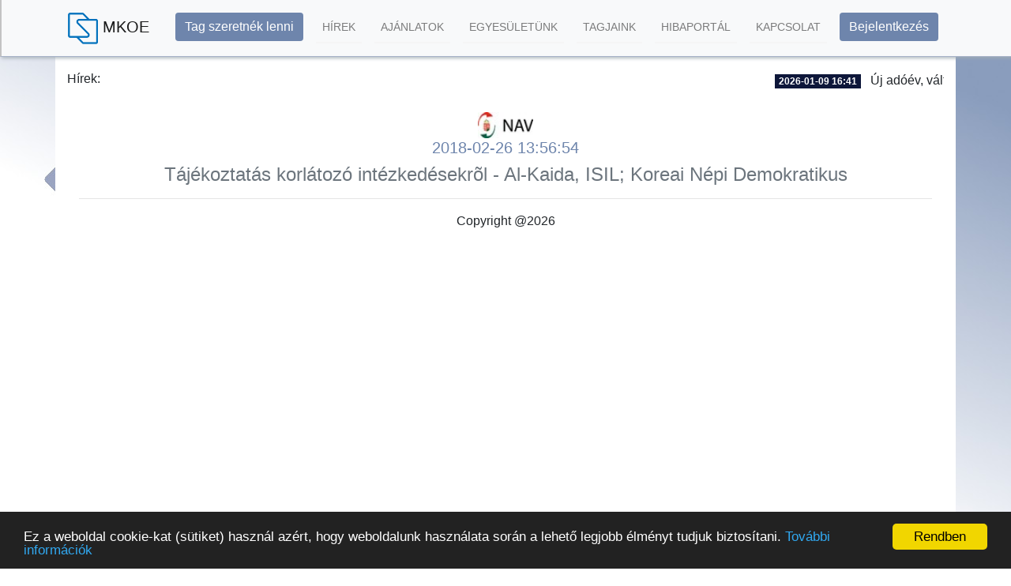

--- FILE ---
content_type: text/html; charset=UTF-8
request_url: https://mkoe.hu/kozerdeku_informaciok/272/T%C3%A1j%C3%A9koztat%C3%A1s_korl%C3%A1toz%C3%B3_int%C3%A9zked%C3%A9sekr%C3%B5l_-_Al-Kaida,_ISIL;_Koreai_N%C3%A9pi_Demokratikus_
body_size: 69775
content:
<!DOCTYPE html>
<html lang="en">
<head>
    <meta charset="utf-8">
    <meta name="viewport" content="width=device-width, initial-scale=1, shrink-to-fit=no">
    <meta name="description" content=" Magyar Könyvelők Országos Egyesülete - Érdekképviselet, Szakmai információk">
    <meta name="keywords" content="könyvelés, könyvelő, book-keeping, munka, munkaerő, vam , vám, adó, TB, tb, társadalombiztosítás, tanácsadás, honositás, honosítás, érdekképviselet, MKOE, mkoe">
    <title>MKOE</title>
    <link rel="shortcut icon" href="/public/img/logo2.png">

<link rel="stylesheet" href="/public/css/bootstrap.min.css">

<link rel="stylesheet" href="https://use.fontawesome.com/releases/v5.6.3/css/all.css" integrity="sha384-UHRtZLI+pbxtHCWp1t77Bi1L4ZtiqrqD80Kn4Z8NTSRyMA2Fd33n5dQ8lWUE00s/" crossorigin="anonymous">
 <link href="/public/css/egyedi.css" rel="stylesheet">
<script src="//cdnjs.cloudflare.com/ajax/libs/jquery/3.2.1/jquery.min.js"></script>
<link rel="stylesheet" href="/public/css/owl.theme.min.css">
<link rel="stylesheet" href="/public/css/owl.carousel.min.css">
<!-- Facebook Pixel Code -->
<script>
  !function(f,b,e,v,n,t,s)
  {if(f.fbq)return;n=f.fbq=function(){n.callMethod?
  n.callMethod.apply(n,arguments):n.queue.push(arguments)};
  if(!f._fbq)f._fbq=n;n.push=n;n.loaded=!0;n.version='2.0'; n.queue=[];t=b.createElement(e);t.async=!0;
  t.src=v;s=b.getElementsByTagName(e)[0];  s.parentNode.insertBefore(t,s)}(window, document,'script',  'https://connect.facebook.net/en_US/fbevents.js');
  fbq('init', '308669647322464');
  fbq('track', 'PageView');
</script>
<noscript><img height="1" width="1" style="display:none" src="https://www.facebook.com/tr?id=308669647322464&ev=PageView&noscript=1" /></noscript>
<!-- End Facebook Pixel Code -->        
</head>
<script type="text/javascript">
	window.cookieconsent_options = {
      "message":"Ez a weboldal cookie-kat (sütiket) használ azért, hogy weboldalunk használata során a lehető legjobb élményt tudjuk biztosítani.","dismiss":"Rendben","learnMore":"További információk","link":"/home/sutiinfok","theme":"dark-bottom"}
</script>
<!-- Google Tag Manager -->
<!-- Google tag (gtag.js) -->
<script async src="https://www.googletagmanager.com/gtag/js?id=G-994MLGG8TR"></script>
<script>
  window.dataLayer = window.dataLayer || [];
  function gtag(){dataLayer.push(arguments);}
  gtag('js', new Date());

  gtag('config', 'G-WRJ3L7YLWP');
</script>
<!-- End Google Tag Manager -->

<script type="text/javascript" src="//cdnjs.cloudflare.com/ajax/libs/cookieconsent2/1.0.9/cookieconsent.min.js"></script>
<body id="page-top">
<nav class="navbar navbar-expand-lg navbar-light boxarny bg-light fixed-top" style="border-left: 2px solid #c3c3c3;">

  <div class="container">
    <a class="navbar-brand" href="/home"><img class="logo" src="/public/img/logo2.png" height="40"> MKOE</a></a>
    <button class="navbar-toggler" type="button" data-toggle="collapse" data-target="#navbarResponsive" aria-controls="navbarResponsive" aria-expanded="false" aria-label="Toggle navigation">
          <span class="navbar-toggler-icon"></span>
        </button>
    <div class="collapse navbar-collapse" id="navbarResponsive">
    <ul class="navbar-nav ml-auto">
     
        <li class="nav-item">
          <a class="btn btn-primary" href="/home/tagsag">Tag szeretnék lenni</a>
        </li>
        <li class="nav-item">
          <a class="nav-link plusnavlink" href="/hirekolvas">Hírek</a>
        </li>
        <li class="nav-item">
          <a class="nav-link plusnavlink" href="/ajanlatok">Ajánlatok</a>
        </li>
        <li class="nav-item">
          <a class="nav-link plusnavlink" href="/egyesuletunk">Egyesületünk</a>
        </li>
        <li class="nav-item">
          <a class="nav-link plusnavlink" href="/tagjaink">Tagjaink</a>
        </li>
        <li class="nav-item">
          <a class="nav-link plusnavlink" href="/hibaportal">Hibaportál</a>
        </li>
        <li class="nav-item">
          <a class="nav-link plusnavlink" href="/kapcsolat">Kapcsolat</a>
        </li>
        <li class="nav-item">
       <a class="btn btn-block btn-primary" href="http://www.mkoe.hu/tagok/" target="_blank">Bejelentkezés</a>        </li>
      </ul>
    </div>
  </div>
</nav>

<section class="masthead">
  <div class="container feher" style="padding-top: 90px; min-height: 800px;" >
  
  <div class="row" style="padding-bottom: 5px;">
  <div class="col-lg-1 col-xs-2">
  <h6>Hírek:</h6>
  </div>
  <div class="col-lg-11 col-xs-8">
	<marquee behavior="scroll" direction="left" onmouseover="this.stop();" onmouseleave="this.start();" style="text-decoration: none;">
  <table class="table table-sm table-hover" style="font-size: 12px;"><a class="h6 font-weight-light js-scroll-trigger" href="/hirekolvas#hir-304"><span class="position-relative mx-2 badge badge-primary rounded-0">2026-01-09 16:41</span> Új adóév, változatlan problémák az önkormányzati ASP ÖHP rendszerben</a><a class="h6 font-weight-light js-scroll-trigger" href="/hirekolvas#hir-303"><span class="position-relative mx-2 badge badge-primary rounded-0">2025-12-31 11:37</span> 2025? Zárszámadás, mérleg, és egy kis könyvelői valóság Matyóka Zoltán elnök évvégi zárszavai</a><a class="h6 font-weight-light js-scroll-trigger" href="/hirekolvas#hir-302"><span class="position-relative mx-2 badge badge-primary rounded-0">2025-12-10 09:30</span> Digitális bankolás felsőfokon: Interjú a Binx alapítóival Házunk Táján podcast</a><a class="h6 font-weight-light js-scroll-trigger" href="/hirekolvas#hir-301"><span class="position-relative mx-2 badge badge-primary rounded-0">2025-12-09 11:15</span> Korszakváltás a könyvelésben - lehet, hogy 2026 végén búcsút intünk az ÁNYK-nak?</a><a class="h6 font-weight-light js-scroll-trigger" href="/hirekolvas#hir-299"><span class="position-relative mx-2 badge badge-primary rounded-0">2025-11-29 15:04</span> Elektronikus aláírás 50 százalék kedvezménnyel csak az MKOE tagjainak</a><a class="h6 font-weight-light js-scroll-trigger" href="/hirekolvas#hir-298"><span class="position-relative mx-2 badge badge-primary rounded-0">2025-11-26 15:52</span> MEGHÍVÓ a Magyar Könyvelők Országos Egyesülete közgyűlésére</a><a class="h6 font-weight-light js-scroll-trigger" href="/hirekolvas#hir-297"><span class="position-relative mx-2 badge badge-primary rounded-0">2025-11-20 12:08</span> Könyvelőtér - Az Irodák Adásvétele és a Szakma Jövője Házunk táján podcast</a><a class="h6 font-weight-light js-scroll-trigger" href="/hirekolvas#hir-296"><span class="position-relative mx-2 badge badge-primary rounded-0">2025-11-19 10:53</span> Nyílt levél a Főispáni Értekezlet résztvevői számára</a><a class="h6 font-weight-light js-scroll-trigger" href="/hirekolvas#hir-295"><span class="position-relative mx-2 badge badge-primary rounded-0">2025-11-14 16:03</span> Komolytalan a NAV felhívása, az önkéntes mesélést az epapír körüli huzavona is akadályozza</a></table>  </marquee>
	</div>
	</div>
  

      
  <div class="row">
  <div class="col-lg-12 mb-2">
  <div class="col-lg-12 mb-2"><h5 class="text-center text-info"><img src='/public/img/nav_logo.jpg' width='70'><br>2018-02-26 13:56:54</h5><h4 class="text-center text-muted">Tájékoztatás korlátozó intézkedésekrõl - Al-Kaida, ISIL; Koreai Népi Demokratikus </h4><hr><p><!-- [if !mso]>
<style>
v\:* {behavior:url(#default#VML);}
o\:* {behavior:url(#default#VML);}
w\:* {behavior:url(#default#VML);}
.shape {behavior:url(#default#VML);}
</style>
<![endif]--></p>
<p><!-- [if gte mso 9]><xml>
 <w:WordDocument>
  <w:View>Normal</w:View>
  <w:Zoom>0</w:Zoom>
  <w:TrackMoves/>
  <w:TrackFormatting/>
  <w:HyphenationZone>21</w:HyphenationZone>
  <w:PunctuationKerning/>
  <w:ValidateAgainstSchemas/>
  <w:SaveIfXMLInvalid>false</w:SaveIfXMLInvalid>
  <w:IgnoreMixedContent>false</w:IgnoreMixedContent>
  <w:AlwaysShowPlaceholderText>false</w:AlwaysShowPlaceholderText>
  <w:DoNotPromoteQF/>
  <w:LidThemeOther>HU</w:LidThemeOther>
  <w:LidThemeAsian>X-NONE</w:LidThemeAsian>
  <w:LidThemeComplexScript>X-NONE</w:LidThemeComplexScript>
  <w:Compatibility>
   <w:BreakWrappedTables/>
   <w:SnapToGridInCell/>
   <w:WrapTextWithPunct/>
   <w:UseAsianBreakRules/>
   <w:DontGrowAutofit/>
   <w:SplitPgBreakAndParaMark/>
   <w:DontVertAlignCellWithSp/>
   <w:DontBreakConstrainedForcedTables/>
   <w:DontVertAlignInTxbx/>
   <w:Word11KerningPairs/>
   <w:CachedColBalance/>
  </w:Compatibility>
  <w:BrowserLevel>MicrosoftInternetExplorer4</w:BrowserLevel>
  <m:mathPr>
   <m:mathFont m:val="Cambria Math"/>
   <m:brkBin m:val="before"/>
   <m:brkBinSub m:val="--"/>
   <m:smallFrac m:val="off"/>
   <m:dispDef/>
   <m:lMargin m:val="0"/>
   <m:rMargin m:val="0"/>
   <m:defJc m:val="centerGroup"/>
   <m:wrapIndent m:val="1440"/>
   <m:intLim m:val="subSup"/>
   <m:naryLim m:val="undOvr"/>
  </m:mathPr></w:WordDocument>
</xml><![endif]--><!-- [if gte mso 9]><xml>
 <w:LatentStyles DefLockedState="false" DefUnhideWhenUsed="true"
  DefSemiHidden="true" DefQFormat="false" DefPriority="99"
  LatentStyleCount="267">
  <w:LsdException Locked="false" Priority="0" SemiHidden="false"
   UnhideWhenUsed="false" QFormat="true" Name="Normal"/>
  <w:LsdException Locked="false" Priority="9" SemiHidden="false"
   UnhideWhenUsed="false" QFormat="true" Name="heading 1"/>
  <w:LsdException Locked="false" Priority="9" QFormat="true" Name="heading 2"/>
  <w:LsdException Locked="false" Priority="9" QFormat="true" Name="heading 3"/>
  <w:LsdException Locked="false" Priority="9" QFormat="true" Name="heading 4"/>
  <w:LsdException Locked="false" Priority="9" QFormat="true" Name="heading 5"/>
  <w:LsdException Locked="false" Priority="9" QFormat="true" Name="heading 6"/>
  <w:LsdException Locked="false" Priority="9" QFormat="true" Name="heading 7"/>
  <w:LsdException Locked="false" Priority="9" QFormat="true" Name="heading 8"/>
  <w:LsdException Locked="false" Priority="9" QFormat="true" Name="heading 9"/>
  <w:LsdException Locked="false" Priority="39" Name="toc 1"/>
  <w:LsdException Locked="false" Priority="39" Name="toc 2"/>
  <w:LsdException Locked="false" Priority="39" Name="toc 3"/>
  <w:LsdException Locked="false" Priority="39" Name="toc 4"/>
  <w:LsdException Locked="false" Priority="39" Name="toc 5"/>
  <w:LsdException Locked="false" Priority="39" Name="toc 6"/>
  <w:LsdException Locked="false" Priority="39" Name="toc 7"/>
  <w:LsdException Locked="false" Priority="39" Name="toc 8"/>
  <w:LsdException Locked="false" Priority="39" Name="toc 9"/>
  <w:LsdException Locked="false" Priority="35" QFormat="true" Name="caption"/>
  <w:LsdException Locked="false" Priority="10" SemiHidden="false"
   UnhideWhenUsed="false" QFormat="true" Name="Title"/>
  <w:LsdException Locked="false" Priority="1" Name="Default Paragraph Font"/>
  <w:LsdException Locked="false" Priority="11" SemiHidden="false"
   UnhideWhenUsed="false" QFormat="true" Name="Subtitle"/>
  <w:LsdException Locked="false" Priority="22" SemiHidden="false"
   UnhideWhenUsed="false" QFormat="true" Name="Strong"/>
  <w:LsdException Locked="false" Priority="20" SemiHidden="false"
   UnhideWhenUsed="false" QFormat="true" Name="Emphasis"/>
  <w:LsdException Locked="false" Priority="59" SemiHidden="false"
   UnhideWhenUsed="false" Name="Table Grid"/>
  <w:LsdException Locked="false" UnhideWhenUsed="false" Name="Placeholder Text"/>
  <w:LsdException Locked="false" Priority="1" SemiHidden="false"
   UnhideWhenUsed="false" QFormat="true" Name="No Spacing"/>
  <w:LsdException Locked="false" Priority="60" SemiHidden="false"
   UnhideWhenUsed="false" Name="Light Shading"/>
  <w:LsdException Locked="false" Priority="61" SemiHidden="false"
   UnhideWhenUsed="false" Name="Light List"/>
  <w:LsdException Locked="false" Priority="62" SemiHidden="false"
   UnhideWhenUsed="false" Name="Light Grid"/>
  <w:LsdException Locked="false" Priority="63" SemiHidden="false"
   UnhideWhenUsed="false" Name="Medium Shading 1"/>
  <w:LsdException Locked="false" Priority="64" SemiHidden="false"
   UnhideWhenUsed="false" Name="Medium Shading 2"/>
  <w:LsdException Locked="false" Priority="65" SemiHidden="false"
   UnhideWhenUsed="false" Name="Medium List 1"/>
  <w:LsdException Locked="false" Priority="66" SemiHidden="false"
   UnhideWhenUsed="false" Name="Medium List 2"/>
  <w:LsdException Locked="false" Priority="67" SemiHidden="false"
   UnhideWhenUsed="false" Name="Medium Grid 1"/>
  <w:LsdException Locked="false" Priority="68" SemiHidden="false"
   UnhideWhenUsed="false" Name="Medium Grid 2"/>
  <w:LsdException Locked="false" Priority="69" SemiHidden="false"
   UnhideWhenUsed="false" Name="Medium Grid 3"/>
  <w:LsdException Locked="false" Priority="70" SemiHidden="false"
   UnhideWhenUsed="false" Name="Dark List"/>
  <w:LsdException Locked="false" Priority="71" SemiHidden="false"
   UnhideWhenUsed="false" Name="Colorful Shading"/>
  <w:LsdException Locked="false" Priority="72" SemiHidden="false"
   UnhideWhenUsed="false" Name="Colorful List"/>
  <w:LsdException Locked="false" Priority="73" SemiHidden="false"
   UnhideWhenUsed="false" Name="Colorful Grid"/>
  <w:LsdException Locked="false" Priority="60" SemiHidden="false"
   UnhideWhenUsed="false" Name="Light Shading Accent 1"/>
  <w:LsdException Locked="false" Priority="61" SemiHidden="false"
   UnhideWhenUsed="false" Name="Light List Accent 1"/>
  <w:LsdException Locked="false" Priority="62" SemiHidden="false"
   UnhideWhenUsed="false" Name="Light Grid Accent 1"/>
  <w:LsdException Locked="false" Priority="63" SemiHidden="false"
   UnhideWhenUsed="false" Name="Medium Shading 1 Accent 1"/>
  <w:LsdException Locked="false" Priority="64" SemiHidden="false"
   UnhideWhenUsed="false" Name="Medium Shading 2 Accent 1"/>
  <w:LsdException Locked="false" Priority="65" SemiHidden="false"
   UnhideWhenUsed="false" Name="Medium List 1 Accent 1"/>
  <w:LsdException Locked="false" UnhideWhenUsed="false" Name="Revision"/>
  <w:LsdException Locked="false" Priority="34" SemiHidden="false"
   UnhideWhenUsed="false" QFormat="true" Name="List Paragraph"/>
  <w:LsdException Locked="false" Priority="29" SemiHidden="false"
   UnhideWhenUsed="false" QFormat="true" Name="Quote"/>
  <w:LsdException Locked="false" Priority="30" SemiHidden="false"
   UnhideWhenUsed="false" QFormat="true" Name="Intense Quote"/>
  <w:LsdException Locked="false" Priority="66" SemiHidden="false"
   UnhideWhenUsed="false" Name="Medium List 2 Accent 1"/>
  <w:LsdException Locked="false" Priority="67" SemiHidden="false"
   UnhideWhenUsed="false" Name="Medium Grid 1 Accent 1"/>
  <w:LsdException Locked="false" Priority="68" SemiHidden="false"
   UnhideWhenUsed="false" Name="Medium Grid 2 Accent 1"/>
  <w:LsdException Locked="false" Priority="69" SemiHidden="false"
   UnhideWhenUsed="false" Name="Medium Grid 3 Accent 1"/>
  <w:LsdException Locked="false" Priority="70" SemiHidden="false"
   UnhideWhenUsed="false" Name="Dark List Accent 1"/>
  <w:LsdException Locked="false" Priority="71" SemiHidden="false"
   UnhideWhenUsed="false" Name="Colorful Shading Accent 1"/>
  <w:LsdException Locked="false" Priority="72" SemiHidden="false"
   UnhideWhenUsed="false" Name="Colorful List Accent 1"/>
  <w:LsdException Locked="false" Priority="73" SemiHidden="false"
   UnhideWhenUsed="false" Name="Colorful Grid Accent 1"/>
  <w:LsdException Locked="false" Priority="60" SemiHidden="false"
   UnhideWhenUsed="false" Name="Light Shading Accent 2"/>
  <w:LsdException Locked="false" Priority="61" SemiHidden="false"
   UnhideWhenUsed="false" Name="Light List Accent 2"/>
  <w:LsdException Locked="false" Priority="62" SemiHidden="false"
   UnhideWhenUsed="false" Name="Light Grid Accent 2"/>
  <w:LsdException Locked="false" Priority="63" SemiHidden="false"
   UnhideWhenUsed="false" Name="Medium Shading 1 Accent 2"/>
  <w:LsdException Locked="false" Priority="64" SemiHidden="false"
   UnhideWhenUsed="false" Name="Medium Shading 2 Accent 2"/>
  <w:LsdException Locked="false" Priority="65" SemiHidden="false"
   UnhideWhenUsed="false" Name="Medium List 1 Accent 2"/>
  <w:LsdException Locked="false" Priority="66" SemiHidden="false"
   UnhideWhenUsed="false" Name="Medium List 2 Accent 2"/>
  <w:LsdException Locked="false" Priority="67" SemiHidden="false"
   UnhideWhenUsed="false" Name="Medium Grid 1 Accent 2"/>
  <w:LsdException Locked="false" Priority="68" SemiHidden="false"
   UnhideWhenUsed="false" Name="Medium Grid 2 Accent 2"/>
  <w:LsdException Locked="false" Priority="69" SemiHidden="false"
   UnhideWhenUsed="false" Name="Medium Grid 3 Accent 2"/>
  <w:LsdException Locked="false" Priority="70" SemiHidden="false"
   UnhideWhenUsed="false" Name="Dark List Accent 2"/>
  <w:LsdException Locked="false" Priority="71" SemiHidden="false"
   UnhideWhenUsed="false" Name="Colorful Shading Accent 2"/>
  <w:LsdException Locked="false" Priority="72" SemiHidden="false"
   UnhideWhenUsed="false" Name="Colorful List Accent 2"/>
  <w:LsdException Locked="false" Priority="73" SemiHidden="false"
   UnhideWhenUsed="false" Name="Colorful Grid Accent 2"/>
  <w:LsdException Locked="false" Priority="60" SemiHidden="false"
   UnhideWhenUsed="false" Name="Light Shading Accent 3"/>
  <w:LsdException Locked="false" Priority="61" SemiHidden="false"
   UnhideWhenUsed="false" Name="Light List Accent 3"/>
  <w:LsdException Locked="false" Priority="62" SemiHidden="false"
   UnhideWhenUsed="false" Name="Light Grid Accent 3"/>
  <w:LsdException Locked="false" Priority="63" SemiHidden="false"
   UnhideWhenUsed="false" Name="Medium Shading 1 Accent 3"/>
  <w:LsdException Locked="false" Priority="64" SemiHidden="false"
   UnhideWhenUsed="false" Name="Medium Shading 2 Accent 3"/>
  <w:LsdException Locked="false" Priority="65" SemiHidden="false"
   UnhideWhenUsed="false" Name="Medium List 1 Accent 3"/>
  <w:LsdException Locked="false" Priority="66" SemiHidden="false"
   UnhideWhenUsed="false" Name="Medium List 2 Accent 3"/>
  <w:LsdException Locked="false" Priority="67" SemiHidden="false"
   UnhideWhenUsed="false" Name="Medium Grid 1 Accent 3"/>
  <w:LsdException Locked="false" Priority="68" SemiHidden="false"
   UnhideWhenUsed="false" Name="Medium Grid 2 Accent 3"/>
  <w:LsdException Locked="false" Priority="69" SemiHidden="false"
   UnhideWhenUsed="false" Name="Medium Grid 3 Accent 3"/>
  <w:LsdException Locked="false" Priority="70" SemiHidden="false"
   UnhideWhenUsed="false" Name="Dark List Accent 3"/>
  <w:LsdException Locked="false" Priority="71" SemiHidden="false"
   UnhideWhenUsed="false" Name="Colorful Shading Accent 3"/>
  <w:LsdException Locked="false" Priority="72" SemiHidden="false"
   UnhideWhenUsed="false" Name="Colorful List Accent 3"/>
  <w:LsdException Locked="false" Priority="73" SemiHidden="false"
   UnhideWhenUsed="false" Name="Colorful Grid Accent 3"/>
  <w:LsdException Locked="false" Priority="60" SemiHidden="false"
   UnhideWhenUsed="false" Name="Light Shading Accent 4"/>
  <w:LsdException Locked="false" Priority="61" SemiHidden="false"
   UnhideWhenUsed="false" Name="Light List Accent 4"/>
  <w:LsdException Locked="false" Priority="62" SemiHidden="false"
   UnhideWhenUsed="false" Name="Light Grid Accent 4"/>
  <w:LsdException Locked="false" Priority="63" SemiHidden="false"
   UnhideWhenUsed="false" Name="Medium Shading 1 Accent 4"/>
  <w:LsdException Locked="false" Priority="64" SemiHidden="false"
   UnhideWhenUsed="false" Name="Medium Shading 2 Accent 4"/>
  <w:LsdException Locked="false" Priority="65" SemiHidden="false"
   UnhideWhenUsed="false" Name="Medium List 1 Accent 4"/>
  <w:LsdException Locked="false" Priority="66" SemiHidden="false"
   UnhideWhenUsed="false" Name="Medium List 2 Accent 4"/>
  <w:LsdException Locked="false" Priority="67" SemiHidden="false"
   UnhideWhenUsed="false" Name="Medium Grid 1 Accent 4"/>
  <w:LsdException Locked="false" Priority="68" SemiHidden="false"
   UnhideWhenUsed="false" Name="Medium Grid 2 Accent 4"/>
  <w:LsdException Locked="false" Priority="69" SemiHidden="false"
   UnhideWhenUsed="false" Name="Medium Grid 3 Accent 4"/>
  <w:LsdException Locked="false" Priority="70" SemiHidden="false"
   UnhideWhenUsed="false" Name="Dark List Accent 4"/>
  <w:LsdException Locked="false" Priority="71" SemiHidden="false"
   UnhideWhenUsed="false" Name="Colorful Shading Accent 4"/>
  <w:LsdException Locked="false" Priority="72" SemiHidden="false"
   UnhideWhenUsed="false" Name="Colorful List Accent 4"/>
  <w:LsdException Locked="false" Priority="73" SemiHidden="false"
   UnhideWhenUsed="false" Name="Colorful Grid Accent 4"/>
  <w:LsdException Locked="false" Priority="60" SemiHidden="false"
   UnhideWhenUsed="false" Name="Light Shading Accent 5"/>
  <w:LsdException Locked="false" Priority="61" SemiHidden="false"
   UnhideWhenUsed="false" Name="Light List Accent 5"/>
  <w:LsdException Locked="false" Priority="62" SemiHidden="false"
   UnhideWhenUsed="false" Name="Light Grid Accent 5"/>
  <w:LsdException Locked="false" Priority="63" SemiHidden="false"
   UnhideWhenUsed="false" Name="Medium Shading 1 Accent 5"/>
  <w:LsdException Locked="false" Priority="64" SemiHidden="false"
   UnhideWhenUsed="false" Name="Medium Shading 2 Accent 5"/>
  <w:LsdException Locked="false" Priority="65" SemiHidden="false"
   UnhideWhenUsed="false" Name="Medium List 1 Accent 5"/>
  <w:LsdException Locked="false" Priority="66" SemiHidden="false"
   UnhideWhenUsed="false" Name="Medium List 2 Accent 5"/>
  <w:LsdException Locked="false" Priority="67" SemiHidden="false"
   UnhideWhenUsed="false" Name="Medium Grid 1 Accent 5"/>
  <w:LsdException Locked="false" Priority="68" SemiHidden="false"
   UnhideWhenUsed="false" Name="Medium Grid 2 Accent 5"/>
  <w:LsdException Locked="false" Priority="69" SemiHidden="false"
   UnhideWhenUsed="false" Name="Medium Grid 3 Accent 5"/>
  <w:LsdException Locked="false" Priority="70" SemiHidden="false"
   UnhideWhenUsed="false" Name="Dark List Accent 5"/>
  <w:LsdException Locked="false" Priority="71" SemiHidden="false"
   UnhideWhenUsed="false" Name="Colorful Shading Accent 5"/>
  <w:LsdException Locked="false" Priority="72" SemiHidden="false"
   UnhideWhenUsed="false" Name="Colorful List Accent 5"/>
  <w:LsdException Locked="false" Priority="73" SemiHidden="false"
   UnhideWhenUsed="false" Name="Colorful Grid Accent 5"/>
  <w:LsdException Locked="false" Priority="60" SemiHidden="false"
   UnhideWhenUsed="false" Name="Light Shading Accent 6"/>
  <w:LsdException Locked="false" Priority="61" SemiHidden="false"
   UnhideWhenUsed="false" Name="Light List Accent 6"/>
  <w:LsdException Locked="false" Priority="62" SemiHidden="false"
   UnhideWhenUsed="false" Name="Light Grid Accent 6"/>
  <w:LsdException Locked="false" Priority="63" SemiHidden="false"
   UnhideWhenUsed="false" Name="Medium Shading 1 Accent 6"/>
  <w:LsdException Locked="false" Priority="64" SemiHidden="false"
   UnhideWhenUsed="false" Name="Medium Shading 2 Accent 6"/>
  <w:LsdException Locked="false" Priority="65" SemiHidden="false"
   UnhideWhenUsed="false" Name="Medium List 1 Accent 6"/>
  <w:LsdException Locked="false" Priority="66" SemiHidden="false"
   UnhideWhenUsed="false" Name="Medium List 2 Accent 6"/>
  <w:LsdException Locked="false" Priority="67" SemiHidden="false"
   UnhideWhenUsed="false" Name="Medium Grid 1 Accent 6"/>
  <w:LsdException Locked="false" Priority="68" SemiHidden="false"
   UnhideWhenUsed="false" Name="Medium Grid 2 Accent 6"/>
  <w:LsdException Locked="false" Priority="69" SemiHidden="false"
   UnhideWhenUsed="false" Name="Medium Grid 3 Accent 6"/>
  <w:LsdException Locked="false" Priority="70" SemiHidden="false"
   UnhideWhenUsed="false" Name="Dark List Accent 6"/>
  <w:LsdException Locked="false" Priority="71" SemiHidden="false"
   UnhideWhenUsed="false" Name="Colorful Shading Accent 6"/>
  <w:LsdException Locked="false" Priority="72" SemiHidden="false"
   UnhideWhenUsed="false" Name="Colorful List Accent 6"/>
  <w:LsdException Locked="false" Priority="73" SemiHidden="false"
   UnhideWhenUsed="false" Name="Colorful Grid Accent 6"/>
  <w:LsdException Locked="false" Priority="19" SemiHidden="false"
   UnhideWhenUsed="false" QFormat="true" Name="Subtle Emphasis"/>
  <w:LsdException Locked="false" Priority="21" SemiHidden="false"
   UnhideWhenUsed="false" QFormat="true" Name="Intense Emphasis"/>
  <w:LsdException Locked="false" Priority="31" SemiHidden="false"
   UnhideWhenUsed="false" QFormat="true" Name="Subtle Reference"/>
  <w:LsdException Locked="false" Priority="32" SemiHidden="false"
   UnhideWhenUsed="false" QFormat="true" Name="Intense Reference"/>
  <w:LsdException Locked="false" Priority="33" SemiHidden="false"
   UnhideWhenUsed="false" QFormat="true" Name="Book Title"/>
  <w:LsdException Locked="false" Priority="37" Name="Bibliography"/>
  <w:LsdException Locked="false" Priority="39" QFormat="true" Name="TOC Heading"/>
 </w:LatentStyles>
</xml><![endif]--><!-- [if gte mso 10]>
<style>
 /* Style Definitions */
 table.MsoNormalTable
	{mso-style-name:"Norm<p class="lapcim">Letölthető csatolt dokumentumok</p><a class="text-info" href="/public/files/kozerdeku/0Al-Kaida_ISIL_20180214.pdf" target="_blank">0Al-Kaida_ISIL_20180214.pdf</a><br><a class="text-info" href="/public/files/kozerdeku/1Koreai_Népi_Demokratikus_Köztársaság_20180215.pdf" target="_blank">1Koreai_Népi_Demokratikus_Köztársaság_20180215.pdf</a><br></div><br><br>				<h3>Közérdekű információk</h3>
				<p class="szeparat"></p>
				</div>
				<div class="col-lg-12 mb-2">
				<table class="table table-hover">
					<tr><td><img src='/public/img/gvh_logo.jpg' class='doboz' width='70'></td><td style="border-left: 1px dotted #c3c3c3; padding-top: 15px;"><a href="/kozerdeku_informaciok/1197/A_Vodafone_nem_tájékoztatott_megfelelően_az_inflációkövető_díjkorrekcióról" class="text-primary">A Vodafone nem tájékoztatott megfelelően az inflációkövető díjkorrekcióról</a></td><td>2026-01-10 10:03:00</td></tr><tr><td><img src='/public/img/gvh_logo.jpg' class='doboz' width='70'></td><td style="border-left: 1px dotted #c3c3c3; padding-top: 15px;"><a href="/kozerdeku_informaciok/1196/Megtévesztő_weboldalra_csapott_le_a_GVH" class="text-primary">Megtévesztő weboldalra csapott le a GVH</a></td><td>2026-01-07 10:50:00</td></tr><tr><td><img src='/public/img/gvh_logo.jpg' class='doboz' width='70'></td><td style="border-left: 1px dotted #c3c3c3; padding-top: 15px;"><a href="/kozerdeku_informaciok/1195/GVH_összegzés_2025._/_Több,_mint_4,1_milliárd_forintot_hajtott_a_GVH_a_magyar_embereknek_és_vállalkozásoknak" class="text-primary">GVH összegzés 2025. / Több, mint 4,1 milliárd forintot hajtott a GVH a magyar embereknek és vállalkozásoknak</a></td><td>2026-01-02 09:33:00</td></tr><tr><td><img src='/public/img/gvh_logo.jpg' class='doboz' width='70'></td><td style="border-left: 1px dotted #c3c3c3; padding-top: 15px;"><a href="/kozerdeku_informaciok/1194/Illatszer_kereskedő_körül_szaglászik_a_GVH" class="text-primary">Illatszer kereskedő körül szaglászik a GVH</a></td><td>2026-01-02 09:32:00</td></tr><tr><td><img src='/public/img/gvh_logo.jpg' class='doboz' width='70'></td><td style="border-left: 1px dotted #c3c3c3; padding-top: 15px;"><a href="/kozerdeku_informaciok/1193/Adventi_adomány:_Rászoruló_gyermekeket_segítenek_a_GVH_dolgozói" class="text-primary">Adventi adomány: Rászoruló gyermekeket segítenek a GVH dolgozói</a></td><td>2026-01-02 09:30:00</td></tr><tr><td><img src='/public/img/gvh_logo.jpg' class='doboz' width='70'></td><td style="border-left: 1px dotted #c3c3c3; padding-top: 15px;"><a href="/kozerdeku_informaciok/1192/A_karácsony_előtti_utolsó_napokban_is_sokat_lehet_spórolni_az_Árfigyelővel" class="text-primary">A karácsony előtti utolsó napokban is sokat lehet spórolni az Árfigyelővel</a></td><td>2025-12-19 09:54:00</td></tr><tr><td><img src='/public/img/gvh_logo.jpg' class='doboz' width='70'></td><td style="border-left: 1px dotted #c3c3c3; padding-top: 15px;"><a href="/kozerdeku_informaciok/1191/Bejelentés_és_engedély_nélkül_végrehajtott_fúzió_miatt_bírságolt_a_GVH" class="text-primary">Bejelentés és engedély nélkül végrehajtott fúzió miatt bírságolt a GVH</a></td><td>2025-12-18 10:05:00</td></tr><tr><td><img src='/public/img/gvh_logo.jpg' class='doboz' width='70'></td><td style="border-left: 1px dotted #c3c3c3; padding-top: 15px;"><a href="/kozerdeku_informaciok/1190/Rigó_Csaba_Balázs:_„Könyörtelenül_lecsapunk_a_kartellekre”" class="text-primary">Rigó Csaba Balázs: „Könyörtelenül lecsapunk a kartellekre”</a></td><td>2025-12-18 10:02:00</td></tr><tr><td><img src='/public/img/gvh_logo.jpg' class='doboz' width='70'></td><td style="border-left: 1px dotted #c3c3c3; padding-top: 15px;"><a href="/kozerdeku_informaciok/1189/Megoldást_keres_a_GVH_csomagküldéssel_kapcsolatos_zavarokra" class="text-primary">Megoldást keres a GVH csomagküldéssel kapcsolatos zavarokra</a></td><td>2025-12-18 09:58:00</td></tr><tr><td><img src='/public/img/gvh_logo.jpg' class='doboz' width='70'></td><td style="border-left: 1px dotted #c3c3c3; padding-top: 15px;"><a href="/kozerdeku_informaciok/1188/Importőrök_árazási_gyakorlata_a_GVH_fókuszában" class="text-primary">Importőrök árazási gyakorlata a GVH fókuszában</a></td><td>2025-12-18 09:56:00</td></tr><tr><td><img src='/public/img/gvh_logo.jpg' class='doboz' width='70'></td><td style="border-left: 1px dotted #c3c3c3; padding-top: 15px;"><a href="/kozerdeku_informaciok/1187/A_mesterséges_intelligencia_a_versenyviszonyokat_is_átalakítja" class="text-primary">A mesterséges intelligencia a versenyviszonyokat is átalakítja</a></td><td>2025-12-18 09:54:00</td></tr><tr><td><img src='/public/img/gvh_logo.jpg' class='doboz' width='70'></td><td style="border-left: 1px dotted #c3c3c3; padding-top: 15px;"><a href="/kozerdeku_informaciok/1186/Így_élénkülhet_a_verseny_a_szúnyoggyérítés_hazai_piacán" class="text-primary">Így élénkülhet a verseny a szúnyoggyérítés hazai piacán</a></td><td>2025-12-18 09:53:00</td></tr><tr><td><img src='/public/img/gvh_logo.jpg' class='doboz' width='70'></td><td style="border-left: 1px dotted #c3c3c3; padding-top: 15px;"><a href="/kozerdeku_informaciok/1185/GVH-elnök:_„Több_építőipari_kartellgyanút_is_vizsgálunk”" class="text-primary">GVH-elnök: „Több építőipari kartellgyanút is vizsgálunk”</a></td><td>2025-12-10 12:36:00</td></tr><tr><td><img src='/public/img/gvh_logo.jpg' class='doboz' width='70'></td><td style="border-left: 1px dotted #c3c3c3; padding-top: 15px;"><a href="/kozerdeku_informaciok/1184/A_verseny_és_az_árstabilitás_céljával_egyesíti_erőit_a_GVH_és_az_MNB" class="text-primary">A verseny és az árstabilitás céljával egyesíti erőit a GVH és az MNB</a></td><td>2025-12-09 08:55:00</td></tr><tr><td><img src='/public/img/gvh_logo.jpg' class='doboz' width='70'></td><td style="border-left: 1px dotted #c3c3c3; padding-top: 15px;"><a href="/kozerdeku_informaciok/1183/Kukásautó-kartellt_tárt_fel_a_GVH" class="text-primary">Kukásautó-kartellt tárt fel a GVH</a></td><td>2025-12-09 08:47:00</td></tr><tr><td><img src='/public/img/gvh_logo.jpg' class='doboz' width='70'></td><td style="border-left: 1px dotted #c3c3c3; padding-top: 15px;"><a href="/kozerdeku_informaciok/1182/Az_OECD_Versenybizottság_egyik_alelnökévé_választották_Rigó_Csaba_Balázst,_a_GVH_elnökét" class="text-primary">Az OECD Versenybizottság egyik alelnökévé választották Rigó Csaba Balázst, a GVH elnökét</a></td><td>2025-12-09 08:45:00</td></tr><tr><td><img src='/public/img/gvh_logo.jpg' class='doboz' width='70'></td><td style="border-left: 1px dotted #c3c3c3; padding-top: 15px;"><a href="/kozerdeku_informaciok/1181/Ma_van_a_fekete_péntek_–_Legyen_megfontolt_és_vigyázzon_az_akciókkal!" class="text-primary">Ma van a fekete péntek – Legyen megfontolt és vigyázzon az akciókkal!</a></td><td>2025-11-28 09:07:00</td></tr><tr><td><img src='/public/img/gvh_logo.jpg' class='doboz' width='70'></td><td style="border-left: 1px dotted #c3c3c3; padding-top: 15px;"><a href="/kozerdeku_informaciok/1180/GVH-elnök:_„A_digitalizáció_a_verseny-_és_a_fogyasztóvédelmi_jogot_is_átformálja" class="text-primary">GVH-elnök: „A digitalizáció a verseny- és a fogyasztóvédelmi jogot is átformálja</a></td><td>2025-11-28 09:05:00</td></tr><tr><td><img src='/public/img/gvh_logo.jpg' class='doboz' width='70'></td><td style="border-left: 1px dotted #c3c3c3; padding-top: 15px;"><a href="/kozerdeku_informaciok/1179/Több_mint_egymilliárd_forintot_fizet_az_About_You_a_magyaroknak" class="text-primary">Több mint egymilliárd forintot fizet az About You a magyaroknak</a></td><td>2025-11-28 09:03:00</td></tr><tr><td><img src='/public/img/gvh_logo.jpg' class='doboz' width='70'></td><td style="border-left: 1px dotted #c3c3c3; padding-top: 15px;"><a href="/kozerdeku_informaciok/1178/Adathalász_hirdetések_lehettek_a_Google_platformján,_a_GVH_megvizsgálja" class="text-primary">Adathalász hirdetések lehettek a Google platformján, a GVH megvizsgálja</a></td><td>2025-11-17 11:26:00</td></tr><tr><td><img src='/public/img/gvh_logo.jpg' class='doboz' width='70'></td><td style="border-left: 1px dotted #c3c3c3; padding-top: 15px;"><a href="/kozerdeku_informaciok/1177/Versenyélénkítő_és_árcsökkentő_vállalásokat_tett_a_Lidl_a_GVH_eljárásának_eredményeként" class="text-primary">Versenyélénkítő és árcsökkentő vállalásokat tett a Lidl a GVH eljárásának eredményeként</a></td><td>2025-11-17 11:23:00</td></tr><tr><td><img src='/public/img/gvh_logo.jpg' class='doboz' width='70'></td><td style="border-left: 1px dotted #c3c3c3; padding-top: 15px;"><a href="/kozerdeku_informaciok/1176/Rigó_Csaba_Balázs:_„Érvényesül_a_piaci_verseny_Magyarországon”" class="text-primary">Rigó Csaba Balázs: „Érvényesül a piaci verseny Magyarországon”</a></td><td>2025-11-17 11:21:00</td></tr><tr><td><img src='/public/img/gvh_logo.jpg' class='doboz' width='70'></td><td style="border-left: 1px dotted #c3c3c3; padding-top: 15px;"><a href="/kozerdeku_informaciok/1175/Változtat_forgalmazási_szerződésein_a_Coca-Cola_a_GVH_eljárásának_eredményeként" class="text-primary">Változtat forgalmazási szerződésein a Coca-Cola a GVH eljárásának eredményeként</a></td><td>2025-11-17 11:19:00</td></tr><tr><td><img src='/public/img/gvh_logo.jpg' class='doboz' width='70'></td><td style="border-left: 1px dotted #c3c3c3; padding-top: 15px;"><a href="/kozerdeku_informaciok/1174/Több_mint_félmilliárdos_bírságot_szabott_ki_a_GVH_a_hasznaltauto.hu_üzemeltetőjére" class="text-primary">Több mint félmilliárdos bírságot szabott ki a GVH a hasznaltauto.hu üzemeltetőjére</a></td><td>2025-10-30 16:39:00</td></tr><tr><td><img src='/public/img/gvh_logo.jpg' class='doboz' width='70'></td><td style="border-left: 1px dotted #c3c3c3; padding-top: 15px;"><a href="/kozerdeku_informaciok/1173/GVH-elnök:_„A_magyar_közbeszerzési_rendszer_még_Brüsszel_szerint_is_a_harmadik_legjobb_Európában”" class="text-primary">GVH-elnök: „A magyar közbeszerzési rendszer még Brüsszel szerint is a harmadik legjobb Európában”</a></td><td>2025-10-30 16:35:00</td></tr><tr><td><img src='/public/img/gvh_logo.jpg' class='doboz' width='70'></td><td style="border-left: 1px dotted #c3c3c3; padding-top: 15px;"><a href="/kozerdeku_informaciok/1172/Ne_dőljön_be_a_Black_Friday_csapdáknak!_–_A_GVH_megfontolt_vásárlásra_figyelmeztet_az_akciós_időszakban" class="text-primary">Ne dőljön be a Black Friday csapdáknak! – A GVH megfontolt vásárlásra figyelmeztet az akciós időszakban</a></td><td>2025-10-30 16:31:00</td></tr><tr><td><img src='/public/img/gvh_logo.jpg' class='doboz' width='70'></td><td style="border-left: 1px dotted #c3c3c3; padding-top: 15px;"><a href="/kozerdeku_informaciok/1171/A_georgiai_versenyhatósággal_kötött_együttműködési_megállapodást_a_GVH" class="text-primary">A georgiai versenyhatósággal kötött együttműködési megállapodást a GVH</a></td><td>2025-10-30 16:30:00</td></tr><tr><td><img src='/public/img/gvh_logo.jpg' class='doboz' width='70'></td><td style="border-left: 1px dotted #c3c3c3; padding-top: 15px;"><a href="/kozerdeku_informaciok/1170/A_Wish_körmére_néz_a_GVH" class="text-primary">A Wish körmére néz a GVH</a></td><td>2025-10-27 09:50:00</td></tr><tr><td><img src='/public/img/nav_logo.jpg' class='doboz' width='70'></td><td style="border-left: 1px dotted #c3c3c3; padding-top: 15px;"><a href="/kozerdeku_informaciok/1169/Tájékoztatás_az_FATF_által_2025._október_24-én_kiadott_Public_Statementekről" class="text-primary">Tájékoztatás az FATF által 2025. október 24-én kiadott Public Statementekről</a></td><td>2025-10-27 09:46:00</td></tr><tr><td><img src='/public/img/gvh_logo.jpg' class='doboz' width='70'></td><td style="border-left: 1px dotted #c3c3c3; padding-top: 15px;"><a href="/kozerdeku_informaciok/1168/Megerősítette_együttműködését_a_GVH_és_a_Görög_Versenyhatóság" class="text-primary">Megerősítette együttműködését a GVH és a Görög Versenyhatóság</a></td><td>2025-10-20 16:26:00</td></tr><tr><td><img src='/public/img/gvh_logo.jpg' class='doboz' width='70'></td><td style="border-left: 1px dotted #c3c3c3; padding-top: 15px;"><a href="/kozerdeku_informaciok/1167/Rigó_Csaba_Balázs:_„A_magyar_emberek_védelme_a_legfontosabb”" class="text-primary">Rigó Csaba Balázs: „A magyar emberek védelme a legfontosabb”</a></td><td>2025-10-20 16:23:00</td></tr><tr><td><img src='/public/img/gvh_logo.jpg' class='doboz' width='70'></td><td style="border-left: 1px dotted #c3c3c3; padding-top: 15px;"><a href="/kozerdeku_informaciok/1166/Kézikönyv_etikus_influenszereknek" class="text-primary">Kézikönyv etikus influenszereknek</a></td><td>2025-10-16 09:05:00</td></tr><tr><td><img src='/public/img/gvh_logo.jpg' class='doboz' width='70'></td><td style="border-left: 1px dotted #c3c3c3; padding-top: 15px;"><a href="/kozerdeku_informaciok/1165/Rigó_Csaba_Balázs:_„Magyarország_a_versenyjogi_tudásmegosztás_regionális_motorja”" class="text-primary">Rigó Csaba Balázs: „Magyarország a versenyjogi tudásmegosztás regionális motorja”</a></td><td>2025-10-15 08:15:00</td></tr><tr><td><img src='/public/img/gvh_logo.jpg' class='doboz' width='70'></td><td style="border-left: 1px dotted #c3c3c3; padding-top: 15px;"><a href="/kozerdeku_informaciok/1164/365,5_millió_forintra_bírságolt_a_GVH_egy_bahamai_gyökerű_biztonságtechnikai_céget_és_a_hazai_forgalmazóját" class="text-primary">365,5 millió forintra bírságolt a GVH egy bahamai gyökerű biztonságtechnikai céget és a hazai forgalmazóját</a></td><td>2025-10-14 11:59:00</td></tr><tr><td><img src='/public/img/gvh_logo.jpg' class='doboz' width='70'></td><td style="border-left: 1px dotted #c3c3c3; padding-top: 15px;"><a href="/kozerdeku_informaciok/1163/GVH-elnök:_„Védeni_kell_a_gyermekeket_és_a_családokat_a_digitális_térben”" class="text-primary">GVH-elnök: „Védeni kell a gyermekeket és a családokat a digitális térben”</a></td><td>2025-10-09 14:37:00</td></tr><tr><td><img src='/public/img/gvh_logo.jpg' class='doboz' width='70'></td><td style="border-left: 1px dotted #c3c3c3; padding-top: 15px;"><a href="/kozerdeku_informaciok/1162/Rigó_Csaba_Balázs_a_vállalkozásoknak:_„Megéri_betartani_a_versenyszabályokat!”" class="text-primary">Rigó Csaba Balázs a vállalkozásoknak: „Megéri betartani a versenyszabályokat!”</a></td><td>2025-10-08 12:26:00</td></tr><tr><td><img src='/public/img/gvh_logo.jpg' class='doboz' width='70'></td><td style="border-left: 1px dotted #c3c3c3; padding-top: 15px;"><a href="/kozerdeku_informaciok/1161/Szúrópróba:_megvizsgálja_a_GVH_a_szúnyogirtás_hazai_piacát" class="text-primary">Szúrópróba: megvizsgálja a GVH a szúnyogirtás hazai piacát</a></td><td>2025-10-07 16:17:00</td></tr><tr><td><img src='/public/img/gvh_logo.jpg' class='doboz' width='70'></td><td style="border-left: 1px dotted #c3c3c3; padding-top: 15px;"><a href="/kozerdeku_informaciok/1160/Rigó_Csaba_Balázs:_„A_GVH-nak_mindig_a_magyar_emberek_az_elsők”" class="text-primary">Rigó Csaba Balázs: „A GVH-nak mindig a magyar emberek az elsők”</a></td><td>2025-10-06 09:28:00</td></tr><tr><td><img src='/public/img/gvh_logo.jpg' class='doboz' width='70'></td><td style="border-left: 1px dotted #c3c3c3; padding-top: 15px;"><a href="/kozerdeku_informaciok/1159/Játék_vagy_csapda?_Így_manipulálnak_a_mobiljátékok_–_jótanácsok_a_GVH-tól" class="text-primary">Játék vagy csapda? Így manipulálnak a mobiljátékok – jótanácsok a GVH-tól</a></td><td>2025-10-06 09:26:00</td></tr><tr><td><img src='/public/img/gvh_logo.jpg' class='doboz' width='70'></td><td style="border-left: 1px dotted #c3c3c3; padding-top: 15px;"><a href="/kozerdeku_informaciok/1158/Új_és_megújított_tag_a_GVH_Versenytanácsában" class="text-primary">Új és megújított tag a GVH Versenytanácsában</a></td><td>2025-10-02 10:19:00</td></tr><tr><td><img src='/public/img/gvh_logo.jpg' class='doboz' width='70'></td><td style="border-left: 1px dotted #c3c3c3; padding-top: 15px;"><a href="/kozerdeku_informaciok/1157/Együttműködővé_vált_a_GVH-val_népszerű_influenszer" class="text-primary">Együttműködővé vált a GVH-val népszerű influenszer</a></td><td>2025-10-02 10:13:00</td></tr><tr><td><img src='/public/img/gvh_logo.jpg' class='doboz' width='70'></td><td style="border-left: 1px dotted #c3c3c3; padding-top: 15px;"><a href="/kozerdeku_informaciok/1156/GVH-elnök:_Az_új_kihívások_között_is_védjük_a_magyar_embereket" class="text-primary">GVH-elnök: Az új kihívások között is védjük a magyar embereket</a></td><td>2025-09-29 12:46:00</td></tr><tr><td><img src='/public/img/gvh_logo.jpg' class='doboz' width='70'></td><td style="border-left: 1px dotted #c3c3c3; padding-top: 15px;"><a href="/kozerdeku_informaciok/1155/Rigó_Csaba_Balázs:_A_GVH_határozottan_fellép_a_kartellekkel_szemben" class="text-primary">Rigó Csaba Balázs: A GVH határozottan fellép a kartellekkel szemben</a></td><td>2025-09-29 09:40:00</td></tr><tr><td><img src='/public/img/gvh_logo.jpg' class='doboz' width='70'></td><td style="border-left: 1px dotted #c3c3c3; padding-top: 15px;"><a href="/kozerdeku_informaciok/1154/Védjük_az_adatainkat!_–_óvatosságra_int_a_GVH" class="text-primary">Védjük az adatainkat! – óvatosságra int a GVH</a></td><td>2025-09-29 09:39:00</td></tr><tr><td><img src='/public/img/gvh_logo.jpg' class='doboz' width='70'></td><td style="border-left: 1px dotted #c3c3c3; padding-top: 15px;"><a href="/kozerdeku_informaciok/1153/GVH-elnök:_Digitális_családvédelmi_mozgalomra_van_szükség" class="text-primary">GVH-elnök: Digitális családvédelmi mozgalomra van szükség</a></td><td>2025-09-29 09:38:00</td></tr><tr><td><img src='/public/img/gvh_logo.jpg' class='doboz' width='70'></td><td style="border-left: 1px dotted #c3c3c3; padding-top: 15px;"><a href="/kozerdeku_informaciok/1152/sk_Digitális_Fogyasztóvédelem_edukáció_online_vásárlás.docx" class="text-primary">sk_Digitális Fogyasztóvédelem_edukáció_online vásárlás.docx</a></td><td>2025-09-22 11:35:00</td></tr><tr><td><img src='/public/img/gvh_logo.jpg' class='doboz' width='70'></td><td style="border-left: 1px dotted #c3c3c3; padding-top: 15px;"><a href="/kozerdeku_informaciok/1151/Bagolyra_vadászik_a_GVH:_vizsgálat_indult_a_Duolingo-val_szemben" class="text-primary">Bagolyra vadászik a GVH: vizsgálat indult a Duolingo-val szemben</a></td><td>2025-09-22 11:29:00</td></tr><tr><td><img src='/public/img/gvh_logo.jpg' class='doboz' width='70'></td><td style="border-left: 1px dotted #c3c3c3; padding-top: 15px;"><a href="/kozerdeku_informaciok/1150/Rangos_kínai_konferencián_adott_elő_a_GVH_elnöke" class="text-primary">Rangos kínai konferencián adott elő a GVH elnöke</a></td><td>2025-09-09 09:25:00</td></tr><tr><td><img src='/public/img/gvh_logo.jpg' class='doboz' width='70'></td><td style="border-left: 1px dotted #c3c3c3; padding-top: 15px;"><a href="/kozerdeku_informaciok/1149/Most_az_Aldi_tett_piacelsőségi_állításokat_–_a_GVH_ezt_is_megvizsgálja" class="text-primary">Most az Aldi tett piacelsőségi állításokat – a GVH ezt is megvizsgálja</a></td><td>2025-08-25 10:23:00</td></tr><tr><td><img src='/public/img/gvh_logo.jpg' class='doboz' width='70'></td><td style="border-left: 1px dotted #c3c3c3; padding-top: 15px;"><a href="/kozerdeku_informaciok/1148/Gördülékenyen_működik_a_GVH_fúzió_kontrollja_–_derül_ki_a_GVH_podcast_sorozatának_aktuális_részébőlGördülékenyen_működik_a_GVH_fúzió_kontrollja_–_derül_ki_a_GVH_podcast_sorozatának_aktuális_részéből" class="text-primary">Gördülékenyen működik a GVH fúzió kontrollja – derül ki a GVH podcast sorozatának aktuális részébőlGördülékenyen működik a GVH fúzió kontrollja – derül ki a GVH podcast sorozatának aktuális részéből</a></td><td>2025-08-25 10:21:00</td></tr><tr><td><img src='/public/img/gvh_logo.jpg' class='doboz' width='70'></td><td style="border-left: 1px dotted #c3c3c3; padding-top: 15px;"><a href="/kozerdeku_informaciok/1147/A_GVH_azt_állapította_meg,_hogy_árréscsökkentés_eredményes,_mert_csökkentette_az_érintett_termékek_árait" class="text-primary">A GVH azt állapította meg, hogy árréscsökkentés eredményes, mert csökkentette az érintett termékek árait</a></td><td>2025-08-25 10:19:00</td></tr><tr><td><img src='/public/img/gvh_logo.jpg' class='doboz' width='70'></td><td style="border-left: 1px dotted #c3c3c3; padding-top: 15px;"><a href="/kozerdeku_informaciok/1146/A_Gazdasági_Versenyhivatal_reagálása_az_Országos_Kereskedelmi_Szövetség_közleményére" class="text-primary">A Gazdasági Versenyhivatal reagálása az Országos Kereskedelmi Szövetség közleményére</a></td><td>2025-08-12 08:36:00</td></tr><tr><td><img src='/public/img/nav_logo.jpg' class='doboz' width='70'></td><td style="border-left: 1px dotted #c3c3c3; padding-top: 15px;"><a href="/kozerdeku_informaciok/1145/Vitamin_és_étrendkiegészítőket_forgalmazó_cégnél_kopogtatott_a_GVH" class="text-primary">Vitamin és étrendkiegészítőket forgalmazó cégnél kopogtatott a GVH</a></td><td>2025-08-11 11:03:00</td></tr><tr><td><img src='/public/img/nav_logo.jpg' class='doboz' width='70'></td><td style="border-left: 1px dotted #c3c3c3; padding-top: 15px;"><a href="/kozerdeku_informaciok/1144/Tájékoztatás_az_FATF_által_2025._június_13-án_kiadott_Public_Statementekről" class="text-primary">Tájékoztatás az FATF által 2025. június 13-án kiadott Public Statementekről</a></td><td>2025-08-11 10:59:00</td></tr><tr><td><img src='/public/img/gvh_logo.jpg' class='doboz' width='70'></td><td style="border-left: 1px dotted #c3c3c3; padding-top: 15px;"><a href="/kozerdeku_informaciok/1143/Megvédi_az_utazó,_nyaraló_magyarok_érdekeit_a_GVH_-_összefoglaló" class="text-primary">Megvédi az utazó, nyaraló magyarok érdekeit a GVH - összefoglaló</a></td><td>2025-08-08 13:19:00</td></tr><tr><td><img src='/public/img/gvh_logo.jpg' class='doboz' width='70'></td><td style="border-left: 1px dotted #c3c3c3; padding-top: 15px;"><a href="/kozerdeku_informaciok/1142/A_GVH_kommunikációs_vezetőjének_tájékoztatása_a_Bige_Dávid_nyílt_levelében_olvasható_valótlansággal_kapcsolatban" class="text-primary">A GVH kommunikációs vezetőjének tájékoztatása a Bige Dávid nyílt levelében olvasható valótlansággal kapcsolatban</a></td><td>2025-08-08 09:44:00</td></tr><tr><td><img src='/public/img/gvh_logo.jpg' class='doboz' width='70'></td><td style="border-left: 1px dotted #c3c3c3; padding-top: 15px;"><a href="/kozerdeku_informaciok/1141/Tényleg_ingyenes?_–_A_mobilappok_rejtett_kockázataira_figyelmeztet_a_GVH" class="text-primary">Tényleg ingyenes? – A mobilappok rejtett kockázataira figyelmeztet a GVH</a></td><td>2025-08-08 09:41:00</td></tr><tr><td><img src='/public/img/gvh_logo.jpg' class='doboz' width='70'></td><td style="border-left: 1px dotted #c3c3c3; padding-top: 15px;"><a href="/kozerdeku_informaciok/1140/Megtévesztheti_a_magyarokat_az_Airbnb,_a_GVH_nem_hagyja_annyiban" class="text-primary">Megtévesztheti a magyarokat az Airbnb, a GVH nem hagyja annyiban</a></td><td>2025-08-07 09:40:00</td></tr><tr><td><img src='/public/img/gvh_logo.jpg' class='doboz' width='70'></td><td style="border-left: 1px dotted #c3c3c3; padding-top: 15px;"><a href="/kozerdeku_informaciok/1139/Ismét_a_GVH_célkeresztjében_a_Booking" class="text-primary">Ismét a GVH célkeresztjében a Booking</a></td><td>2025-08-06 16:09:00</td></tr><tr><td><img src='/public/img/gvh_logo.jpg' class='doboz' width='70'></td><td style="border-left: 1px dotted #c3c3c3; padding-top: 15px;"><a href="/kozerdeku_informaciok/1138/Rárepült_a_GVH_a_Ryanairre" class="text-primary">Rárepült a GVH a Ryanairre</a></td><td>2025-08-05 12:47:00</td></tr><tr><td><img src='/public/img/gvh_logo.jpg' class='doboz' width='70'></td><td style="border-left: 1px dotted #c3c3c3; padding-top: 15px;"><a href="/kozerdeku_informaciok/1137/A_GVH_összesen_1,4_milliárd_forint_bírságot_szabott_ki_egészségügyi_eszközöket_gyártó_és_forgalmazó_cégek_kartellezése_miatt" class="text-primary">A GVH összesen 1,4 milliárd forint bírságot szabott ki egészségügyi eszközöket gyártó és forgalmazó cégek kartellezése miatt</a></td><td>2025-08-04 09:09:00</td></tr><tr><td><img src='/public/img/gvh_logo.jpg' class='doboz' width='70'></td><td style="border-left: 1px dotted #c3c3c3; padding-top: 15px;"><a href="/kozerdeku_informaciok/1136/Okoseszközöket_is_áruló_webshopot_vizsgál_a_GVH" class="text-primary">Okoseszközöket is áruló webshopot vizsgál a GVH</a></td><td>2025-07-29 09:58:00</td></tr><tr><td><img src='/public/img/gvh_logo.jpg' class='doboz' width='70'></td><td style="border-left: 1px dotted #c3c3c3; padding-top: 15px;"><a href="/kozerdeku_informaciok/1135/Fókuszban_a_Microsoft-ügy_–_Új_tartalom_a_GVH_Podcast_csatornáján" class="text-primary">Fókuszban a Microsoft-ügy – Új tartalom a GVH Podcast csatornáján</a></td><td>2025-07-29 09:56:00</td></tr><tr><td><img src='/public/img/gvh_logo.jpg' class='doboz' width='70'></td><td style="border-left: 1px dotted #c3c3c3; padding-top: 15px;"><a href="/kozerdeku_informaciok/1134/Az_Auchan_kuponakcióit_vizsgálja_a_GVH" class="text-primary">Az Auchan kuponakcióit vizsgálja a GVH</a></td><td>2025-07-29 09:55:00</td></tr><tr><td><img src='/public/img/gvh_logo.jpg' class='doboz' width='70'></td><td style="border-left: 1px dotted #c3c3c3; padding-top: 15px;"><a href="/kozerdeku_informaciok/1133/Szigorú_feltételekkel_engedélyezte_a_GVH_a_4iG_Csoportnak_a_PR-Telecom_felvásárlását" class="text-primary">Szigorú feltételekkel engedélyezte a GVH a 4iG Csoportnak a PR-Telecom felvásárlását</a></td><td>2025-07-16 12:45:00</td></tr><tr><td><img src='/public/img/gvh_logo.jpg' class='doboz' width='70'></td><td style="border-left: 1px dotted #c3c3c3; padding-top: 15px;"><a href="/kozerdeku_informaciok/1132/Megvilágosodott_a_lámpakereskedő,_jelentős_bírságcsökkentést_kapott_a_GVH-tól" class="text-primary">Megvilágosodott a lámpakereskedő, jelentős bírságcsökkentést kapott a GVH-tól</a></td><td>2025-07-16 12:43:00</td></tr><tr><td><img src='/public/img/nav_logo.jpg' class='doboz' width='70'></td><td style="border-left: 1px dotted #c3c3c3; padding-top: 15px;"><a href="/kozerdeku_informaciok/1131/Tájékoztatás_korlátozó_intézkedésekről" class="text-primary">Tájékoztatás korlátozó intézkedésekről</a></td><td>2025-07-16 12:41:00</td></tr><tr><td><img src='/public/img/gvh_logo.jpg' class='doboz' width='70'></td><td style="border-left: 1px dotted #c3c3c3; padding-top: 15px;"><a href="/kozerdeku_informaciok/1130/Ezek_a_tényezők_befolyásolták_az_árakat_a_tej-_és_a_tojáspiacon" class="text-primary">Ezek a tényezők befolyásolták az árakat a tej- és a tojáspiacon</a></td><td>2025-07-07 11:05:00</td></tr><tr><td><img src='/public/img/gvh_logo.jpg' class='doboz' width='70'></td><td style="border-left: 1px dotted #c3c3c3; padding-top: 15px;"><a href="/kozerdeku_informaciok/1129/Euró_vagy_forint?_Melyiket_válasszuk_külföldi_kártyás_vásárlásnál?_" class="text-primary">Euró vagy forint? Melyiket válasszuk külföldi kártyás vásárlásnál? </a></td><td>2025-07-07 11:03:00</td></tr><tr><td><img src='/public/img/gvh_logo.jpg' class='doboz' width='70'></td><td style="border-left: 1px dotted #c3c3c3; padding-top: 15px;"><a href="/kozerdeku_informaciok/1128/GVH-elnök:_„A_család_és_a_nemzet_az_együttélésünk_alapjai”" class="text-primary">GVH-elnök: „A család és a nemzet az együttélésünk alapjai”</a></td><td>2025-07-07 11:01:00</td></tr><tr><td><img src='/public/img/gvh_logo.jpg' class='doboz' width='70'></td><td style="border-left: 1px dotted #c3c3c3; padding-top: 15px;"><a href="/kozerdeku_informaciok/1127/Háztartási_és_higiénés_termékek_ára_is_nyomon_követhető_az_Árfigyelőben" class="text-primary">Háztartási és higiénés termékek ára is nyomon követhető az Árfigyelőben</a></td><td>2025-07-07 10:57:00</td></tr><tr><td><img src='/public/img/gvh_logo.jpg' class='doboz' width='70'></td><td style="border-left: 1px dotted #c3c3c3; padding-top: 15px;"><a href="/kozerdeku_informaciok/1126/GVH-elnök:_„Kiemelten_fontos_a_koordinált_együttműködés_az_MI_nemzetgazdasági_hasznosulása_érdekében”" class="text-primary">GVH-elnök: „Kiemelten fontos a koordinált együttműködés az MI nemzetgazdasági hasznosulása érdekében”</a></td><td>2025-06-27 08:34:00</td></tr><tr><td><img src='/public/img/gvh_logo.jpg' class='doboz' width='70'></td><td style="border-left: 1px dotted #c3c3c3; padding-top: 15px;"><a href="/kozerdeku_informaciok/1125/GVH-vizsgálat_a_Decathlonnál:_megtévesztő_kereskedelmi_gyakorlat_a_gyanú" class="text-primary">GVH-vizsgálat a Decathlonnál: megtévesztő kereskedelmi gyakorlat a gyanú</a></td><td>2025-06-27 08:31:00</td></tr><tr><td><img src='/public/img/gvh_logo.jpg' class='doboz' width='70'></td><td style="border-left: 1px dotted #c3c3c3; padding-top: 15px;"><a href="/kozerdeku_informaciok/1124/A_GVH_dolgozói_pénzbeli_adománnyal_segítik_a_székelyföldi_rászoruló_családokat" class="text-primary">A GVH dolgozói pénzbeli adománnyal segítik a székelyföldi rászoruló családokat</a></td><td>2025-06-17 12:47:00</td></tr><tr><td><img src='/public/img/gvh_logo.jpg' class='doboz' width='70'></td><td style="border-left: 1px dotted #c3c3c3; padding-top: 15px;"><a href="/kozerdeku_informaciok/1123/GVH-elnök:_„A_magyar_nyelv_megőrzése_a_nemzeti_összetartozásunk_alapja”" class="text-primary">GVH-elnök: „A magyar nyelv megőrzése a nemzeti összetartozásunk alapja”</a></td><td>2025-06-05 09:18:00</td></tr><tr><td><img src='/public/img/nav_logo.jpg' class='doboz' width='70'></td><td style="border-left: 1px dotted #c3c3c3; padding-top: 15px;"><a href="/kozerdeku_informaciok/1122/Tájékoztatás_korlátozó_intézkedésekről" class="text-primary">Tájékoztatás korlátozó intézkedésekről</a></td><td>2025-06-04 11:01:00</td></tr><tr><td><img src='/public/img/gvh_logo.jpg' class='doboz' width='70'></td><td style="border-left: 1px dotted #c3c3c3; padding-top: 15px;"><a href="/kozerdeku_informaciok/1121/A_versenytársak_közötti_megállapodások_kerültek_a_középpontba_a_ROK_tavaszi_bírói_képzésén" class="text-primary">A versenytársak közötti megállapodások kerültek a középpontba a ROK tavaszi bírói képzésén</a></td><td>2025-06-02 13:06:00</td></tr><tr><td><img src='/public/img/gvh_logo.jpg' class='doboz' width='70'></td><td style="border-left: 1px dotted #c3c3c3; padding-top: 15px;"><a href="/kozerdeku_informaciok/1120/100_milliós_kínai_tartomány_piacfelügyeleti_hatóságát_fogadta_a_GVH" class="text-primary">100 milliós kínai tartomány piacfelügyeleti hatóságát fogadta a GVH</a></td><td>2025-06-02 13:02:00</td></tr><tr><td><img src='/public/img/gvh_logo.jpg' class='doboz' width='70'></td><td style="border-left: 1px dotted #c3c3c3; padding-top: 15px;"><a href="/kozerdeku_informaciok/1119/Fenntartható_jövőt_csak_átlátható_kommunikációval_lehet_elérni" class="text-primary">Fenntartható jövőt csak átlátható kommunikációval lehet elérni</a></td><td>2025-05-30 09:36:00</td></tr><tr><td><img src='/public/img/gvh_logo.jpg' class='doboz' width='70'></td><td style="border-left: 1px dotted #c3c3c3; padding-top: 15px;"><a href="/kozerdeku_informaciok/1118/Magyarul_tanítja_a_Microsoft_a_mesterséges_intelligenciát_a_GVH-nak_köszönhetően" class="text-primary">Magyarul tanítja a Microsoft a mesterséges intelligenciát a GVH-nak köszönhetően</a></td><td>2025-05-30 09:34:00</td></tr><tr><td><img src='/public/img/gvh_logo.jpg' class='doboz' width='70'></td><td style="border-left: 1px dotted #c3c3c3; padding-top: 15px;"><a href="/kozerdeku_informaciok/1117/A_GVH_is_csatlakozott_a_gazdasági_ellenőrök_egyesületéhez" class="text-primary">A GVH is csatlakozott a gazdasági ellenőrök egyesületéhez</a></td><td>2025-05-30 09:32:00</td></tr><tr><td><img src='/public/img/nav_logo.jpg' class='doboz' width='70'></td><td style="border-left: 1px dotted #c3c3c3; padding-top: 15px;"><a href="/kozerdeku_informaciok/1116/Tájékoztatás_korlátozó_intézkedésekről" class="text-primary">Tájékoztatás korlátozó intézkedésekről</a></td><td>2025-05-30 09:31:00</td></tr><tr><td><img src='/public/img/gvh_logo.jpg' class='doboz' width='70'></td><td style="border-left: 1px dotted #c3c3c3; padding-top: 15px;"><a href="/kozerdeku_informaciok/1115/Többszörös_elismerés_hazánknak_a_világ_versenyhatóságainak_éves_találkozóján" class="text-primary">Többszörös elismerés hazánknak a világ versenyhatóságainak éves találkozóján</a></td><td>2025-05-13 09:53:00</td></tr><tr><td><img src='/public/img/nav_logo.jpg' class='doboz' width='70'></td><td style="border-left: 1px dotted #c3c3c3; padding-top: 15px;"><a href="/kozerdeku_informaciok/1114/NAV_KI_Pénzmosás_és_Terrorizmusfinanszírozás_Elleni_Iroda_[ki.pei@nav.gov.hu]" class="text-primary">NAV KI Pénzmosás és Terrorizmusfinanszírozás Elleni Iroda [ki.pei@nav.gov.hu]</a></td><td>2025-04-30 11:33:00</td></tr><tr><td><img src='/public/img/gvh_logo.jpg' class='doboz' width='70'></td><td style="border-left: 1px dotted #c3c3c3; padding-top: 15px;"><a href="/kozerdeku_informaciok/1113/Rigó_Csaba_Balázs:_„A_GVH_a_versenyjogban_hidat_képez_kelet_és_nyugat_között”" class="text-primary">Rigó Csaba Balázs: „A GVH a versenyjogban hidat képez kelet és nyugat között”</a></td><td>2025-04-30 11:30:00</td></tr><tr><td><img src='/public/img/gvh_logo.jpg' class='doboz' width='70'></td><td style="border-left: 1px dotted #c3c3c3; padding-top: 15px;"><a href="/kozerdeku_informaciok/1112/Magyarországon_egyeztetnek_a_világ_versenyhatóságainak_vezető_közgazdászai" class="text-primary">Magyarországon egyeztetnek a világ versenyhatóságainak vezető közgazdászai</a></td><td>2025-04-25 09:11:00</td></tr><tr><td><img src='/public/img/gvh_logo.jpg' class='doboz' width='70'></td><td style="border-left: 1px dotted #c3c3c3; padding-top: 15px;"><a href="/kozerdeku_informaciok/1111/Újabb_kiskereskedelmi_láncokra_csapott_le_a_GVH" class="text-primary">Újabb kiskereskedelmi láncokra csapott le a GVH</a></td><td>2025-04-16 10:44:00</td></tr><tr><td><img src='/public/img/gvh_logo.jpg' class='doboz' width='70'></td><td style="border-left: 1px dotted #c3c3c3; padding-top: 15px;"><a href="/kozerdeku_informaciok/1110/Itt_a_bejelentés:_a_tejtermékeket_és_a_tojáspiacot_is_vizsgálja_a_GVH" class="text-primary">Itt a bejelentés: a tejtermékeket és a tojáspiacot is vizsgálja a GVH</a></td><td>2025-04-15 12:37:00</td></tr><tr><td><img src='/public/img/gvh_logo.jpg' class='doboz' width='70'></td><td style="border-left: 1px dotted #c3c3c3; padding-top: 15px;"><a href="/kozerdeku_informaciok/1109/Az_Országgyűlés_elfogadta_a_Gazdasági_Versenyhivatal_2024-es_beszámolóját" class="text-primary">Az Országgyűlés elfogadta a Gazdasági Versenyhivatal 2024-es beszámolóját</a></td><td>2025-04-15 12:34:00</td></tr><tr><td><img src='/public/img/gvh_logo.jpg' class='doboz' width='70'></td><td style="border-left: 1px dotted #c3c3c3; padding-top: 15px;"><a href="/kozerdeku_informaciok/1108/Az_Answear_átláthatóbban_fog_akciózni_a_GVH-nak_köszönhetően" class="text-primary">Az Answear átláthatóbban fog akciózni a GVH-nak köszönhetően</a></td><td>2025-04-11 12:05:00</td></tr><tr><td><img src='/public/img/nav_logo.jpg' class='doboz' width='70'></td><td style="border-left: 1px dotted #c3c3c3; padding-top: 15px;"><a href="/kozerdeku_informaciok/1107/Tájékoztatás_korlátozó_intézkedésekről" class="text-primary">Tájékoztatás korlátozó intézkedésekről</a></td><td>2025-04-11 12:03:00</td></tr><tr><td><img src='/public/img/gvh_logo.jpg' class='doboz' width='70'></td><td style="border-left: 1px dotted #c3c3c3; padding-top: 15px;"><a href="/kozerdeku_informaciok/1106/Kisgyermekes_családokat_csapott_be_a_szlovák_cég,_lecsapott_a_GVH" class="text-primary">Kisgyermekes családokat csapott be a szlovák cég, lecsapott a GVH</a></td><td>2025-04-09 11:05:00</td></tr><tr><td><img src='/public/img/gvh_logo.jpg' class='doboz' width='70'></td><td style="border-left: 1px dotted #c3c3c3; padding-top: 15px;"><a href="/kozerdeku_informaciok/1105/GVH:_Jó_irány_a_KKV_szektor_támogatása_az_új_MI_stratégiában" class="text-primary">GVH: Jó irány a KKV szektor támogatása az új MI stratégiában</a></td><td>2025-04-04 11:49:00</td></tr><tr><td><img src='/public/img/gvh_logo.jpg' class='doboz' width='70'></td><td style="border-left: 1px dotted #c3c3c3; padding-top: 15px;"><a href="/kozerdeku_informaciok/1104/Az_online_térben_is_védi_a_gyermekeket_a_GVH" class="text-primary">Az online térben is védi a gyermekeket a GVH</a></td><td>2025-04-02 11:08:00</td></tr><tr><td><img src='/public/img/nav_logo.jpg' class='doboz' width='70'></td><td style="border-left: 1px dotted #c3c3c3; padding-top: 15px;"><a href="/kozerdeku_informaciok/1103/Tájékoztatás_korlátozó_intézkedésekről" class="text-primary">Tájékoztatás korlátozó intézkedésekről</a></td><td>2025-04-02 10:58:00</td></tr><tr><td><img src='/public/img/gvh_logo.jpg' class='doboz' width='70'></td><td style="border-left: 1px dotted #c3c3c3; padding-top: 15px;"><a href="/kozerdeku_informaciok/1102/Összehangolt_európai_fellépés_a_gyermekek_védelmében_" class="text-primary">Összehangolt európai fellépés a gyermekek védelmében </a></td><td>2025-03-31 09:35:00</td></tr><tr><td><img src='/public/img/gvh_logo.jpg' class='doboz' width='70'></td><td style="border-left: 1px dotted #c3c3c3; padding-top: 15px;"><a href="/kozerdeku_informaciok/1101/Kapott_kompenzációt_a_Wizz_Air-től?_A_GVH_megvizsgálja,_hogy_a_légitársaság_pontosan_teljesítette-e_a_vállalásait" class="text-primary">Kapott kompenzációt a Wizz Air-től? A GVH megvizsgálja, hogy a légitársaság pontosan teljesítette-e a vállalásait</a></td><td>2025-03-28 09:31:00</td></tr><tr><td><img src='/public/img/gvh_logo.jpg' class='doboz' width='70'></td><td style="border-left: 1px dotted #c3c3c3; padding-top: 15px;"><a href="/kozerdeku_informaciok/1100/GVH-elnök:_„A_magyar_versenyhatóság_nemzetközi_összevetésben_is_aktív_a_közbeszerzési_kartellek_elleni_fellépésben”" class="text-primary">GVH-elnök: „A magyar versenyhatóság nemzetközi összevetésben is aktív a közbeszerzési kartellek elleni fellépésben”</a></td><td>2025-03-27 14:00:00</td></tr><tr><td><img src='/public/img/gvh_logo.jpg' class='doboz' width='70'></td><td style="border-left: 1px dotted #c3c3c3; padding-top: 15px;"><a href="/kozerdeku_informaciok/1099/Már_100_termékkategória_érhető_el_az_online_Árfigyelőben" class="text-primary">Már 100 termékkategória érhető el az online Árfigyelőben</a></td><td>2025-03-26 13:03:00</td></tr><tr><td><img src='/public/img/gvh_logo.jpg' class='doboz' width='70'></td><td style="border-left: 1px dotted #c3c3c3; padding-top: 15px;"><a href="/kozerdeku_informaciok/1098/Visszaélhetett_erőfölényével_a_főváros_közeli_víziközmű_szolgáltató,_a_GVH_megvizsgálja" class="text-primary">Visszaélhetett erőfölényével a főváros közeli víziközmű szolgáltató, a GVH megvizsgálja</a></td><td>2025-03-21 15:36:00</td></tr><tr><td><img src='/public/img/nav_logo.jpg' class='doboz' width='70'></td><td style="border-left: 1px dotted #c3c3c3; padding-top: 15px;"><a href="/kozerdeku_informaciok/1097/Tájékoztatás_korlátozó_intézkedésekről" class="text-primary">Tájékoztatás korlátozó intézkedésekről</a></td><td>2025-03-20 14:30:00</td></tr><tr><td><img src='/public/img/gvh_logo.jpg' class='doboz' width='70'></td><td style="border-left: 1px dotted #c3c3c3; padding-top: 15px;"><a href="/kozerdeku_informaciok/1096/Vizsgálatokat_készít_elő_a_GVH_az_élelemiszer-kereskedelem_területén" class="text-primary">Vizsgálatokat készít elő a GVH az élelemiszer-kereskedelem területén</a></td><td>2025-03-20 14:28:00</td></tr><tr><td><img src='/public/img/gvh_logo.jpg' class='doboz' width='70'></td><td style="border-left: 1px dotted #c3c3c3; padding-top: 15px;"><a href="/kozerdeku_informaciok/1095/Ne_dőljön_be_az_üdülési_jogokkal_kapcsolatos_csalásoknak!_–_már_nem_először_hívja_fel_a_figyelmet_erre_a_GVH" class="text-primary">Ne dőljön be az üdülési jogokkal kapcsolatos csalásoknak! – már nem először hívja fel a figyelmet erre a GVH</a></td><td>2025-03-20 10:26:00</td></tr><tr><td><img src='/public/img/gvh_logo.jpg' class='doboz' width='70'></td><td style="border-left: 1px dotted #c3c3c3; padding-top: 15px;"><a href="/kozerdeku_informaciok/1094/Vizsgálatokat_készít_elő_a_GVH_az_élelemiszer-kereskedelem_területén" class="text-primary">Vizsgálatokat készít elő a GVH az élelemiszer-kereskedelem területén</a></td><td>2025-03-17 15:50:00</td></tr><tr><td><img src='/public/img/gvh_logo.jpg' class='doboz' width='70'></td><td style="border-left: 1px dotted #c3c3c3; padding-top: 15px;"><a href="/kozerdeku_informaciok/1093/Vizsgálatokat_készít_elő_a_GVH_az_élelemiszer-kereskedelem_területén" class="text-primary">Vizsgálatokat készít elő a GVH az élelemiszer-kereskedelem területén</a></td><td>2025-03-17 15:47:00</td></tr><tr><td><img src='/public/img/nav_logo.jpg' class='doboz' width='70'></td><td style="border-left: 1px dotted #c3c3c3; padding-top: 15px;"><a href="/kozerdeku_informaciok/1092/Tájékoztatás_korlátozó_intézkedésekről" class="text-primary">Tájékoztatás korlátozó intézkedésekről</a></td><td>2025-03-17 15:45:00</td></tr><tr><td><img src='/public/img/gvh_logo.jpg' class='doboz' width='70'></td><td style="border-left: 1px dotted #c3c3c3; padding-top: 15px;"><a href="/kozerdeku_informaciok/1091/Tovább_vizsgálja_a_GVH_az_egyajánlatos_közbeszerzéseket" class="text-primary">Tovább vizsgálja a GVH az egyajánlatos közbeszerzéseket</a></td><td>2025-03-12 10:34:00</td></tr><tr><td><img src='/public/img/gvh_logo.jpg' class='doboz' width='70'></td><td style="border-left: 1px dotted #c3c3c3; padding-top: 15px;"><a href="/kozerdeku_informaciok/1090/Az_európai_átlagnál_szabályosabban_tájékoztatnak_a_használt_termékeket_online_árusító_hazai_vállalkozások,_de_akadnak_hiányosságok" class="text-primary">Az európai átlagnál szabályosabban tájékoztatnak a használt termékeket online árusító hazai vállalkozások, de akadnak hiányosságok</a></td><td>2025-03-07 13:40:00</td></tr><tr><td><img src='/public/img/gvh_logo.jpg' class='doboz' width='70'></td><td style="border-left: 1px dotted #c3c3c3; padding-top: 15px;"><a href="/kozerdeku_informaciok/1089/Bankautomata-hálózat_üzemeltetőjét_vizsgálja_a_GVH" class="text-primary">Bankautomata-hálózat üzemeltetőjét vizsgálja a GVH</a></td><td>2025-03-07 13:39:00</td></tr><tr><td><img src='/public/img/gvh_logo.jpg' class='doboz' width='70'></td><td style="border-left: 1px dotted #c3c3c3; padding-top: 15px;"><a href="/kozerdeku_informaciok/1088/GVH:_Az_árak_önkéntes_csökkentése_jó_a_családoknak_és_élénkíti_a_versenyt" class="text-primary">GVH: Az árak önkéntes csökkentése jó a családoknak és élénkíti a versenyt</a></td><td>2025-03-07 13:36:00</td></tr><tr><td><img src='/public/img/nav_logo.jpg' class='doboz' width='70'></td><td style="border-left: 1px dotted #c3c3c3; padding-top: 15px;"><a href="/kozerdeku_informaciok/1087/Tájékoztatás_az_FATF_által_2025._február_21-én_kiadott_Public_Statementekről" class="text-primary">Tájékoztatás az FATF által 2025. február 21-én kiadott Public Statementekről</a></td><td>2025-02-27 09:00:00</td></tr><tr><td><img src='/public/img/gvh_logo.jpg' class='doboz' width='70'></td><td style="border-left: 1px dotted #c3c3c3; padding-top: 15px;"><a href="/kozerdeku_informaciok/1086/Rigó_Csaba_Balázs:_„Fontos_az_ajánlatkérők_szerepe_a_kartellek_feltárásában”" class="text-primary">Rigó Csaba Balázs: „Fontos az ajánlatkérők szerepe a kartellek feltárásában”</a></td><td>2025-02-27 08:57:00</td></tr><tr><td><img src='/public/img/gvh_logo.jpg' class='doboz' width='70'></td><td style="border-left: 1px dotted #c3c3c3; padding-top: 15px;"><a href="/kozerdeku_informaciok/1085/Határozottan_fellép_a_GVH_az_élelmiszer-kiskereskedelemben" class="text-primary">Határozottan fellép a GVH az élelmiszer-kiskereskedelemben</a></td><td>2025-02-26 10:48:00</td></tr><tr><td><img src='/public/img/gvh_logo.jpg' class='doboz' width='70'></td><td style="border-left: 1px dotted #c3c3c3; padding-top: 15px;"><a href="/kozerdeku_informaciok/1084/Megregulázta_a_GVH_a_Spart" class="text-primary">Megregulázta a GVH a Spart</a></td><td>2025-02-25 13:35:00</td></tr><tr><td><img src='/public/img/gvh_logo.jpg' class='doboz' width='70'></td><td style="border-left: 1px dotted #c3c3c3; padding-top: 15px;"><a href="/kozerdeku_informaciok/1083/Legokosabb_választás?_Normaflore_termékek_reklámjait_vizsgálja_a_GVH" class="text-primary">Legokosabb választás? Normaflore termékek reklámjait vizsgálja a GVH</a></td><td>2025-02-25 13:33:00</td></tr><tr><td><img src='/public/img/gvh_logo.jpg' class='doboz' width='70'></td><td style="border-left: 1px dotted #c3c3c3; padding-top: 15px;"><a href="/kozerdeku_informaciok/1082/Kuponnal_trükközött_a_Foodora,_komoly_GVH-bírság_lett_a_vége" class="text-primary">Kuponnal trükközött a Foodora, komoly GVH-bírság lett a vége</a></td><td>2025-02-17 11:58:00</td></tr><tr><td><img src='/public/img/gvh_logo.jpg' class='doboz' width='70'></td><td style="border-left: 1px dotted #c3c3c3; padding-top: 15px;"><a href="/kozerdeku_informaciok/1081/A_magyar_vállalkozások_támogatását_ígérte_az_eMAG,_a_GVH_megvizsgálja_a_vállalások_teljesítését" class="text-primary">A magyar vállalkozások támogatását ígérte az eMAG, a GVH megvizsgálja a vállalások teljesítését</a></td><td>2025-02-13 12:45:00</td></tr><tr><td><img src='/public/img/gvh_logo.jpg' class='doboz' width='70'></td><td style="border-left: 1px dotted #c3c3c3; padding-top: 15px;"><a href="/kozerdeku_informaciok/1080/Porhintés_a_„teljes_kiőrlésű”_jelző,_186_milliós_GVH-bírságot_kapott_a_Lidl" class="text-primary">Porhintés a „teljes kiőrlésű” jelző, 186 milliós GVH-bírságot kapott a Lidl</a></td><td>2025-02-13 12:43:00</td></tr><tr><td><img src='/public/img/gvh_logo.jpg' class='doboz' width='70'></td><td style="border-left: 1px dotted #c3c3c3; padding-top: 15px;"><a href="/kozerdeku_informaciok/1079/Az_online_Árfigyelővel_sokat_spórolhatnak_a_családok" class="text-primary">Az online Árfigyelővel sokat spórolhatnak a családok</a></td><td>2025-02-13 12:41:00</td></tr><tr><td><img src='/public/img/gvh_logo.jpg' class='doboz' width='70'></td><td style="border-left: 1px dotted #c3c3c3; padding-top: 15px;"><a href="/kozerdeku_informaciok/1078/Újabb_nagy_webáruházat_vizsgál_a_GVH" class="text-primary">Újabb nagy webáruházat vizsgál a GVH</a></td><td>2025-02-13 12:39:00</td></tr><tr><td><img src='/public/img/gvh_logo.jpg' class='doboz' width='70'></td><td style="border-left: 1px dotted #c3c3c3; padding-top: 15px;"><a href="/kozerdeku_informaciok/1077/Szintet_lépett_a_GVH_az_RTL+-os_BL-meccsek_ügyében" class="text-primary">Szintet lépett a GVH az RTL+-os BL-meccsek ügyében</a></td><td>2025-02-07 11:46:00</td></tr><tr><td><img src='/public/img/gvh_logo.jpg' class='doboz' width='70'></td><td style="border-left: 1px dotted #c3c3c3; padding-top: 15px;"><a href="/kozerdeku_informaciok/1076/A_sérülékenyebb_fogyasztók_védelme_alapköve_a_GVH_és_az_SZTFH_együttműködésének" class="text-primary">A sérülékenyebb fogyasztók védelme alapköve a GVH és az SZTFH együttműködésének</a></td><td>2025-02-07 11:44:00</td></tr><tr><td><img src='/public/img/gvh_logo.jpg' class='doboz' width='70'></td><td style="border-left: 1px dotted #c3c3c3; padding-top: 15px;"><a href="/kozerdeku_informaciok/1075/Virtuális_csapdák_a_játékok_világában:_a_GVH_óva_inti_a_játékosokat_és_a_szülőket" class="text-primary">Virtuális csapdák a játékok világában: a GVH óva inti a játékosokat és a szülőket</a></td><td>2025-02-07 11:42:00</td></tr><tr><td><img src='/public/img/gvh_logo.jpg' class='doboz' width='70'></td><td style="border-left: 1px dotted #c3c3c3; padding-top: 15px;"><a href="/kozerdeku_informaciok/1074/Több_ezer_fogyasztónak_fizet_visszatérítést_a_Wizz_Air_a_GVH-nak_köszönhetően" class="text-primary">Több ezer fogyasztónak fizet visszatérítést a Wizz Air a GVH-nak köszönhetően</a></td><td>2025-01-31 10:55:00</td></tr><tr><td><img src='/public/img/gvh_logo.jpg' class='doboz' width='70'></td><td style="border-left: 1px dotted #c3c3c3; padding-top: 15px;"><a href="/kozerdeku_informaciok/1073/Alapvető_élelmiszerek_árának_csökkentése_érdekében_lép_fel_a_GVH" class="text-primary">Alapvető élelmiszerek árának csökkentése érdekében lép fel a GVH</a></td><td>2025-01-31 10:53:00</td></tr><tr><td><img src='/public/img/gvh_logo.jpg' class='doboz' width='70'></td><td style="border-left: 1px dotted #c3c3c3; padding-top: 15px;"><a href="/kozerdeku_informaciok/1072/GVH:_Eredményesek_az_egyajánlatos_közbeszerzések_visszaszorítása_érdekében_tett_intézkedések" class="text-primary">GVH: Eredményesek az egyajánlatos közbeszerzések visszaszorítása érdekében tett intézkedések</a></td><td>2024-12-19 14:37:00</td></tr><tr><td><img src='/public/img/gvh_logo.jpg' class='doboz' width='70'></td><td style="border-left: 1px dotted #c3c3c3; padding-top: 15px;"><a href="/kozerdeku_informaciok/1071/Megtévesztően_kommunikált_a_GymBeam,_100_milliós_bírságot_fizet_a_cég" class="text-primary">Megtévesztően kommunikált a GymBeam, 100 milliós bírságot fizet a cég</a></td><td>2024-12-17 13:55:00</td></tr><tr><td><img src='/public/img/gvh_logo.jpg' class='doboz' width='70'></td><td style="border-left: 1px dotted #c3c3c3; padding-top: 15px;"><a href="/kozerdeku_informaciok/1070/Brutális_vasúti_közbeszerzési_kartellt_tárt_fel_a_GVH" class="text-primary">Brutális vasúti közbeszerzési kartellt tárt fel a GVH</a></td><td>2024-12-16 10:31:00</td></tr><tr><td><img src='/public/img/gvh_logo.jpg' class='doboz' width='70'></td><td style="border-left: 1px dotted #c3c3c3; padding-top: 15px;"><a href="/kozerdeku_informaciok/1069/Félrevezető_állítások_miatt_bírságolta_meg_a_GVH_a_City_Taxit" class="text-primary">Félrevezető állítások miatt bírságolta meg a GVH a City Taxit</a></td><td>2024-12-11 12:17:00</td></tr><tr><td><img src='/public/img/gvh_logo.jpg' class='doboz' width='70'></td><td style="border-left: 1px dotted #c3c3c3; padding-top: 15px;"><a href="/kozerdeku_informaciok/1068/A_szervízdíj_nem_borravaló_-_itt_a_különbség_a_kettő_között" class="text-primary">A szervízdíj nem borravaló - itt a különbség a kettő között</a></td><td>2024-12-11 12:13:00</td></tr><tr><td><img src='/public/img/gvh_logo.jpg' class='doboz' width='70'></td><td style="border-left: 1px dotted #c3c3c3; padding-top: 15px;"><a href="/kozerdeku_informaciok/1067/A_digitális_átalakulás_szabályozása_az_Európai_Unióban_–_könyvbemutatót_tartott_a_Gazdasági_Versenyhivatal_" class="text-primary">A digitális átalakulás szabályozása az Európai Unióban – könyvbemutatót tartott a Gazdasági Versenyhivatal </a></td><td>2024-12-11 12:11:00</td></tr><tr><td><img src='/public/img/gvh_logo.jpg' class='doboz' width='70'></td><td style="border-left: 1px dotted #c3c3c3; padding-top: 15px;"><a href="/kozerdeku_informaciok/1066/GVH-elnök:_„a_nemzeti_versenyhatóság_kiemelt_feladata_a_magyar_fogyasztók_érdekeinek_védelme" class="text-primary">GVH-elnök: „a nemzeti versenyhatóság kiemelt feladata a magyar fogyasztók érdekeinek védelme</a></td><td>2024-12-11 12:09:00</td></tr><tr><td><img src='/public/img/gvh_logo.jpg' class='doboz' width='70'></td><td style="border-left: 1px dotted #c3c3c3; padding-top: 15px;"><a href="/kozerdeku_informaciok/1065/Finisben_az_idei_Black_Friday_-_Gondolja_Végig_Higgadtan!_" class="text-primary">Finisben az idei Black Friday - Gondolja Végig Higgadtan! </a></td><td>2024-12-03 15:50:00</td></tr><tr><td><img src='/public/img/gvh_logo.jpg' class='doboz' width='70'></td><td style="border-left: 1px dotted #c3c3c3; padding-top: 15px;"><a href="/kozerdeku_informaciok/1064/Illegális_online_szerencsejáték_honlapokat_tett_elérhetetlenné_a_GVH_és_az_SZTFH" class="text-primary">Illegális online szerencsejáték honlapokat tett elérhetetlenné a GVH és az SZTFH</a></td><td>2024-12-03 15:49:00</td></tr><tr><td><img src='/public/img/gvh_logo.jpg' class='doboz' width='70'></td><td style="border-left: 1px dotted #c3c3c3; padding-top: 15px;"><a href="/kozerdeku_informaciok/1063/Piacelsőségi_állítások_miatt_bírságolt_a_GVH" class="text-primary">Piacelsőségi állítások miatt bírságolt a GVH</a></td><td>2024-12-03 11:55:00</td></tr><tr><td><img src='/public/img/gvh_logo.jpg' class='doboz' width='70'></td><td style="border-left: 1px dotted #c3c3c3; padding-top: 15px;"><a href="/kozerdeku_informaciok/1062/Ma_tényleg_legyen_nagyon_óvatos!_–_hajrában_a_Black_Friday_akciók" class="text-primary">Ma tényleg legyen nagyon óvatos! – hajrában a Black Friday akciók</a></td><td>2024-11-30 04:56:00</td></tr><tr><td><img src='/public/img/gvh_logo.jpg' class='doboz' width='70'></td><td style="border-left: 1px dotted #c3c3c3; padding-top: 15px;"><a href="/kozerdeku_informaciok/1061/Ne_dőljön_be_a_Black_Friday_szezonális_akcióknak!_" class="text-primary">Ne dőljön be a Black Friday szezonális akcióknak! </a></td><td>2024-11-20 09:13:00</td></tr><tr><td><img src='/public/img/gvh_logo.jpg' class='doboz' width='70'></td><td style="border-left: 1px dotted #c3c3c3; padding-top: 15px;"><a href="/kozerdeku_informaciok/1060/GVH-elnök:_Támogatjuk_a_lakáshoz_jutást_célzó_intézkedéseket" class="text-primary">GVH-elnök: Támogatjuk a lakáshoz jutást célzó intézkedéseket</a></td><td>2024-11-20 09:11:00</td></tr><tr><td><img src='/public/img/gvh_logo.jpg' class='doboz' width='70'></td><td style="border-left: 1px dotted #c3c3c3; padding-top: 15px;"><a href="/kozerdeku_informaciok/1059/Még_több_gyermeket_védhet_a_GVH_Digitális_Tudatosság_Programja_" class="text-primary">Még több gyermeket védhet a GVH Digitális Tudatosság Programja </a></td><td>2024-11-20 09:07:00</td></tr><tr><td><img src='/public/img/gvh_logo.jpg' class='doboz' width='70'></td><td style="border-left: 1px dotted #c3c3c3; padding-top: 15px;"><a href="/kozerdeku_informaciok/1058/Összehangolt_európai_fellépés_a_Temu-val_szemben_" class="text-primary">Összehangolt európai fellépés a Temu-val szemben </a></td><td>2024-11-12 12:19:00</td></tr><tr><td><img src='/public/img/gvh_logo.jpg' class='doboz' width='70'></td><td style="border-left: 1px dotted #c3c3c3; padding-top: 15px;"><a href="/kozerdeku_informaciok/1057/Kerülje_el_a_csapdákat!_–_már_dübörög_a_Black_Friday" class="text-primary">Kerülje el a csapdákat! – már dübörög a Black Friday</a></td><td>2024-11-12 12:17:00</td></tr><tr><td><img src='/public/img/gvh_logo.jpg' class='doboz' width='70'></td><td style="border-left: 1px dotted #c3c3c3; padding-top: 15px;"><a href="/kozerdeku_informaciok/1056/Alaposan_megvizsgálta_a_GVH_az_MVM_Next_számlázási_gyakorlatát,_nem_indokolt_az_eljárás_folytatása" class="text-primary">Alaposan megvizsgálta a GVH az MVM Next számlázási gyakorlatát, nem indokolt az eljárás folytatása</a></td><td>2024-11-07 08:20:00</td></tr><tr><td><img src='/public/img/gvh_logo.jpg' class='doboz' width='70'></td><td style="border-left: 1px dotted #c3c3c3; padding-top: 15px;"><a href="/kozerdeku_informaciok/1055/GVH-elnök:_A_Kúria_jogegységi_döntései_alapot_biztosítanak_a_hatékony_és_kiszámítható_jogalkalmazáshoz" class="text-primary">GVH-elnök: A Kúria jogegységi döntései alapot biztosítanak a hatékony és kiszámítható jogalkalmazáshoz</a></td><td>2024-11-07 08:12:00</td></tr><tr><td><img src='/public/img/gvh_logo.jpg' class='doboz' width='70'></td><td style="border-left: 1px dotted #c3c3c3; padding-top: 15px;"><a href="/kozerdeku_informaciok/1054/„Végleg_le_kell_számolni_az_üdülési_jogos_megtévesztésekkel!”_–_húzta_alá_Rigó_Csaba_Balázs,_a_GVH_elnöke_" class="text-primary">„Végleg le kell számolni az üdülési jogos megtévesztésekkel!” – húzta alá Rigó Csaba Balázs, a GVH elnöke </a></td><td>2024-10-29 14:04:00</td></tr><tr><td><img src='/public/img/gvh_logo.jpg' class='doboz' width='70'></td><td style="border-left: 1px dotted #c3c3c3; padding-top: 15px;"><a href="/kozerdeku_informaciok/1053/A_visszaszámlálás_elkezdődött,_egy_hónap_múlva_itt_a_Black_Friday" class="text-primary">A visszaszámlálás elkezdődött, egy hónap múlva itt a Black Friday</a></td><td>2024-10-29 10:27:00</td></tr><tr><td><img src='/public/img/gvh_logo.jpg' class='doboz' width='70'></td><td style="border-left: 1px dotted #c3c3c3; padding-top: 15px;"><a href="/kozerdeku_informaciok/1052/GVH-elnök:_Kulcskérdés_a_mesterséges_intelligencia_széleskörű,_de_helyes_alkalmazása_" class="text-primary">GVH-elnök: Kulcskérdés a mesterséges intelligencia széleskörű, de helyes alkalmazása </a></td><td>2024-10-28 13:56:00</td></tr><tr><td><img src='/public/img/gvh_logo.jpg' class='doboz' width='70'></td><td style="border-left: 1px dotted #c3c3c3; padding-top: 15px;"><a href="/kozerdeku_informaciok/1051/GVH:_A_mesterséges_intelligencia_alkalmazása_növelheti_a_magyar_vállalkozások_versenyképességét" class="text-primary">GVH: A mesterséges intelligencia alkalmazása növelheti a magyar vállalkozások versenyképességét</a></td><td>2024-10-21 14:25:00</td></tr><tr><td><img src='/public/img/gvh_logo.jpg' class='doboz' width='70'></td><td style="border-left: 1px dotted #c3c3c3; padding-top: 15px;"><a href="/kozerdeku_informaciok/1050/Budapestre_szegeződik_az_európai_versenyjogi_közösség_figyelme" class="text-primary">Budapestre szegeződik az európai versenyjogi közösség figyelme</a></td><td>2024-10-21 14:19:00</td></tr><tr><td><img src='/public/img/gvh_logo.jpg' class='doboz' width='70'></td><td style="border-left: 1px dotted #c3c3c3; padding-top: 15px;"><a href="/kozerdeku_informaciok/1049/Műtrágya-kartell:_a_súlyos_kartellezést_megerősítette_a_bíróság,_a_GVH_nem_engedi,_hogy_a_Nitrogénművek_kibújjon_a_felelősség_alól" class="text-primary">Műtrágya-kartell: a súlyos kartellezést megerősítette a bíróság, a GVH nem engedi, hogy a Nitrogénművek kibújjon a felelősség alól</a></td><td>2024-10-14 11:13:00</td></tr><tr><td><img src='/public/img/gvh_logo.jpg' class='doboz' width='70'></td><td style="border-left: 1px dotted #c3c3c3; padding-top: 15px;"><a href="/kozerdeku_informaciok/1048/Kiállt_a_magyar_fogyasztók_érdekei_mellett_a_GVH_elnöke_a_párizsi_OECD_konferencián" class="text-primary">Kiállt a magyar fogyasztók érdekei mellett a GVH elnöke a párizsi OECD konferencián</a></td><td>2024-10-14 11:12:00</td></tr><tr><td><img src='/public/img/gvh_logo.jpg' class='doboz' width='70'></td><td style="border-left: 1px dotted #c3c3c3; padding-top: 15px;"><a href="/kozerdeku_informaciok/1047/Árgus_szemekkel_figyeli_a_GVH_a_webshopok_árfeltüntetési_gyakorlatát,_eljárás_alatt_a_Notino" class="text-primary">Árgus szemekkel figyeli a GVH a webshopok árfeltüntetési gyakorlatát, eljárás alatt a Notino</a></td><td>2024-10-02 11:32:00</td></tr><tr><td><img src='/public/img/gvh_logo.jpg' class='doboz' width='70'></td><td style="border-left: 1px dotted #c3c3c3; padding-top: 15px;"><a href="/kozerdeku_informaciok/1046/GVH-elnök:_„Hidat_képzünk_a_nyugat-balkáni_országok_és_a_türk_államok_között”" class="text-primary">GVH-elnök: „Hidat képzünk a nyugat-balkáni országok és a türk államok között”</a></td><td>2024-10-02 11:30:00</td></tr><tr><td><img src='/public/img/gvh_logo.jpg' class='doboz' width='70'></td><td style="border-left: 1px dotted #c3c3c3; padding-top: 15px;"><a href="/kozerdeku_informaciok/1045/A_jövőben_átláthatóbban_tünteti_fel_az_árakat_a_CCC" class="text-primary">A jövőben átláthatóbban tünteti fel az árakat a CCC</a></td><td>2024-09-30 08:31:00</td></tr><tr><td><img src='/public/img/gvh_logo.jpg' class='doboz' width='70'></td><td style="border-left: 1px dotted #c3c3c3; padding-top: 15px;"><a href="/kozerdeku_informaciok/1044/Gyorsított_ágazati_vizsgálatokat_indít_a_GVH_az_egyajánlatos_közbeszerzések_okainak_feltárására" class="text-primary">Gyorsított ágazati vizsgálatokat indít a GVH az egyajánlatos közbeszerzések okainak feltárására</a></td><td>2024-09-26 15:20:00</td></tr><tr><td><img src='/public/img/gvh_logo.jpg' class='doboz' width='70'></td><td style="border-left: 1px dotted #c3c3c3; padding-top: 15px;"><a href="/kozerdeku_informaciok/1043/Alig_egy_hónap_múlva_Budapestre_figyel_majd_az_európai_versenyjogi_közösség" class="text-primary">Alig egy hónap múlva Budapestre figyel majd az európai versenyjogi közösség</a></td><td>2024-09-24 09:41:00</td></tr><tr><td><img src='/public/img/gvh_logo.jpg' class='doboz' width='70'></td><td style="border-left: 1px dotted #c3c3c3; padding-top: 15px;"><a href="/kozerdeku_informaciok/1042/GVH-elnök:_Mindig_a_fogyasztó_az_első!" class="text-primary">GVH-elnök: Mindig a fogyasztó az első!</a></td><td>2024-09-23 08:45:00</td></tr><tr><td><img src='/public/img/gvh_logo.jpg' class='doboz' width='70'></td><td style="border-left: 1px dotted #c3c3c3; padding-top: 15px;"><a href="/kozerdeku_informaciok/1041/Tüzetesen_vizsgálja_a_GVH_a_SPAR-t" class="text-primary">Tüzetesen vizsgálja a GVH a SPAR-t</a></td><td>2024-09-16 13:45:00</td></tr><tr><td><img src='/public/img/gvh_logo.jpg' class='doboz' width='70'></td><td style="border-left: 1px dotted #c3c3c3; padding-top: 15px;"><a href="/kozerdeku_informaciok/1040/Nem_voltak_sziklaszilárdak_a_kőburkolatokat_forgalmazó_cég_állításai_" class="text-primary">Nem voltak sziklaszilárdak a kőburkolatokat forgalmazó cég állításai </a></td><td>2024-09-13 15:28:00</td></tr><tr><td><img src='/public/img/gvh_logo.jpg' class='doboz' width='70'></td><td style="border-left: 1px dotted #c3c3c3; padding-top: 15px;"><a href="/kozerdeku_informaciok/1039/Pénzügyi_döntést_hozna?_Erre_mindenképpen_figyeljen_oda!" class="text-primary">Pénzügyi döntést hozna? Erre mindenképpen figyeljen oda!</a></td><td>2024-09-13 14:11:00</td></tr><tr><td><img src='/public/img/gvh_logo.jpg' class='doboz' width='70'></td><td style="border-left: 1px dotted #c3c3c3; padding-top: 15px;"><a href="/kozerdeku_informaciok/1038/Emelkedett_a_GVH_által_kiszabható_bírságösszeg" class="text-primary">Emelkedett a GVH által kiszabható bírságösszeg</a></td><td>2024-09-12 12:35:00</td></tr><tr><td><img src='/public/img/gvh_logo.jpg' class='doboz' width='70'></td><td style="border-left: 1px dotted #c3c3c3; padding-top: 15px;"><a href="/kozerdeku_informaciok/1037/Együttműködött_a_Innovelle_Pharma,_kevesebb_bírságot_kell_fizetnie" class="text-primary">Együttműködött a Innovelle Pharma, kevesebb bírságot kell fizetnie</a></td><td>2024-09-10 11:49:00</td></tr><tr><td><img src='/public/img/gvh_logo.jpg' class='doboz' width='70'></td><td style="border-left: 1px dotted #c3c3c3; padding-top: 15px;"><a href="/kozerdeku_informaciok/1036/Három_hónap_alatt_közel_20_milliárd_forintot_spóroltak_a_magyar_családok_az_online_Árfigyelőnek_köszönhetően" class="text-primary">Három hónap alatt közel 20 milliárd forintot spóroltak a magyar családok az online Árfigyelőnek köszönhetően</a></td><td>2024-09-04 15:24:00</td></tr><tr><td><img src='/public/img/gvh_logo.jpg' class='doboz' width='70'></td><td style="border-left: 1px dotted #c3c3c3; padding-top: 15px;"><a href="/kozerdeku_informaciok/1035/GVH-elnök:_„Egyre_népszerűbb_a_cégek_körében_az_egyszerűsített_ügyintézés_fúziós_ügyekben”_" class="text-primary">GVH-elnök: „Egyre népszerűbb a cégek körében az egyszerűsített ügyintézés fúziós ügyekben” </a></td><td>2024-08-23 13:27:00</td></tr><tr><td><img src='/public/img/gvh_logo.jpg' class='doboz' width='70'></td><td style="border-left: 1px dotted #c3c3c3; padding-top: 15px;"><a href="/kozerdeku_informaciok/1034/GVH_Podcast_–_Dr._Tóth_András:_„A_GVH_is_aktívan_foglalkozik_a_mesterséges_intelligenciával,_például_a_magyar_nyelv_érvényesülését_is_vizsgálja”" class="text-primary">GVH Podcast – Dr. Tóth András: „A GVH is aktívan foglalkozik a mesterséges intelligenciával, például a magyar nyelv érvényesülését is vizsgálja”</a></td><td>2024-08-15 11:23:00</td></tr><tr><td><img src='/public/img/gvh_logo.jpg' class='doboz' width='70'></td><td style="border-left: 1px dotted #c3c3c3; padding-top: 15px;"><a href="/kozerdeku_informaciok/1033/PET_palackokkal_kapcsolatos_zöld_állításokat_vizsgál_a_GVH" class="text-primary">PET palackokkal kapcsolatos zöld állításokat vizsgál a GVH</a></td><td>2024-08-15 11:22:00</td></tr><tr><td><img src='/public/img/gvh_logo.jpg' class='doboz' width='70'></td><td style="border-left: 1px dotted #c3c3c3; padding-top: 15px;"><a href="/kozerdeku_informaciok/1032/Túl_sokat_nyomkodja_a_gyerek_a_mobilt_a_szünidőben?_Nagyobb_veszélyben_lehet,_mint_gondolnánk_-_segít_a_GVH_+_VIDEÓ" class="text-primary">Túl sokat nyomkodja a gyerek a mobilt a szünidőben? Nagyobb veszélyben lehet, mint gondolnánk - segít a GVH + VIDEÓ</a></td><td>2024-08-15 11:19:00</td></tr><tr><td><img src='/public/img/gvh_logo.jpg' class='doboz' width='70'></td><td style="border-left: 1px dotted #c3c3c3; padding-top: 15px;"><a href="/kozerdeku_informaciok/1031/Illegális_e-cigaretta_forgalmazóra_csapott_le_a_GVH,_közel_190_milliós_bírság_lett_a_vége" class="text-primary">Illegális e-cigaretta forgalmazóra csapott le a GVH, közel 190 milliós bírság lett a vége</a></td><td>2024-08-15 11:18:00</td></tr><tr><td><img src='/public/img/gvh_logo.jpg' class='doboz' width='70'></td><td style="border-left: 1px dotted #c3c3c3; padding-top: 15px;"><a href="/kozerdeku_informaciok/1030/Újabb_eljárást_indított_a_GVH_a_Wizz_Air-rel_szemben" class="text-primary">Újabb eljárást indított a GVH a Wizz Air-rel szemben</a></td><td>2024-08-06 09:24:00</td></tr><tr><td><img src='/public/img/gvh_logo.jpg' class='doboz' width='70'></td><td style="border-left: 1px dotted #c3c3c3; padding-top: 15px;"><a href="/kozerdeku_informaciok/1029/Befejeződött_a_Manker_Beauty_vizsgálata" class="text-primary">Befejeződött a Manker Beauty vizsgálata</a></td><td>2024-08-06 09:20:00</td></tr><tr><td><img src='/public/img/gvh_logo.jpg' class='doboz' width='70'></td><td style="border-left: 1px dotted #c3c3c3; padding-top: 15px;"><a href="/kozerdeku_informaciok/1028/Nem_a_levegőbe_beszél_a_GVH,_300_milliós_bírságot_kapott_a_Wizz_Air" class="text-primary">Nem a levegőbe beszél a GVH, 300 milliós bírságot kapott a Wizz Air</a></td><td>2024-08-06 09:16:00</td></tr><tr><td><img src='/public/img/gvh_logo.jpg' class='doboz' width='70'></td><td style="border-left: 1px dotted #c3c3c3; padding-top: 15px;"><a href="/kozerdeku_informaciok/1027/Újabb_hat_évig_a_GVH_Versenytanácsának_tagja_lesz_dr._Gál_Gábor" class="text-primary">Újabb hat évig a GVH Versenytanácsának tagja lesz dr. Gál Gábor</a></td><td>2024-08-01 09:25:00</td></tr><tr><td><img src='/public/img/gvh_logo.jpg' class='doboz' width='70'></td><td style="border-left: 1px dotted #c3c3c3; padding-top: 15px;"><a href="/kozerdeku_informaciok/1026/Augusztus_1-jén_hatályba_lép_az_AI_Act,_az_első_mesterséges_intelligencia_szabályozás_" class="text-primary">Augusztus 1-jén hatályba lép az AI Act, az első mesterséges intelligencia szabályozás </a></td><td>2024-07-31 10:49:00</td></tr><tr><td><img src='/public/img/gvh_logo.jpg' class='doboz' width='70'></td><td style="border-left: 1px dotted #c3c3c3; padding-top: 15px;"><a href="/kozerdeku_informaciok/1025/Fókuszban_a_megelőzés_vagy_az_előzetes_megfelelés!_Megerősítette_együttműködését_a_GVH_és_az_Önszabályozó_Reklám_Testület" class="text-primary">Fókuszban a megelőzés vagy az előzetes megfelelés! Megerősítette együttműködését a GVH és az Önszabályozó Reklám Testület</a></td><td>2024-07-29 15:02:00</td></tr><tr><td><img src='/public/img/gvh_logo.jpg' class='doboz' width='70'></td><td style="border-left: 1px dotted #c3c3c3; padding-top: 15px;"><a href="/kozerdeku_informaciok/1024/GVH-elnök:_„A_bürokrácia_és_a_túlszabályozás_megöli_az_európai_versenyképességet”" class="text-primary">GVH-elnök: „A bürokrácia és a túlszabályozás megöli az európai versenyképességet”</a></td><td>2024-07-26 12:23:00</td></tr><tr><td><img src='/public/img/gvh_logo.jpg' class='doboz' width='70'></td><td style="border-left: 1px dotted #c3c3c3; padding-top: 15px;"><a href="/kozerdeku_informaciok/1023/Mi_van_az_ALDI-s_hűtőkben?_Vizsgálatot_indított_a_GVH_" class="text-primary">Mi van az ALDI-s hűtőkben? Vizsgálatot indított a GVH </a></td><td>2024-07-18 09:56:00</td></tr><tr><td><img src='/public/img/gvh_logo.jpg' class='doboz' width='70'></td><td style="border-left: 1px dotted #c3c3c3; padding-top: 15px;"><a href="/kozerdeku_informaciok/1022/Rekordbírság:_Közel_400_millió_forintra_büntette_a_GVH_a_Booking-ot" class="text-primary">Rekordbírság: Közel 400 millió forintra büntette a GVH a Booking-ot</a></td><td>2024-07-16 08:42:00</td></tr><tr><td><img src='/public/img/gvh_logo.jpg' class='doboz' width='70'></td><td style="border-left: 1px dotted #c3c3c3; padding-top: 15px;"><a href="/kozerdeku_informaciok/1021/Nem_mindegy,_hogy_borravaló_vagy_szervizdíj_-_Gondolja_Végig_Higgadtan!_–_segít_a_GVH" class="text-primary">Nem mindegy, hogy borravaló vagy szervizdíj - Gondolja Végig Higgadtan! – segít a GVH</a></td><td>2024-07-15 08:13:00</td></tr><tr><td><img src='/public/img/gvh_logo.jpg' class='doboz' width='70'></td><td style="border-left: 1px dotted #c3c3c3; padding-top: 15px;"><a href="/kozerdeku_informaciok/1020/Megerősítette_együttműködését_a_Gazdasági_Versenyhivatal_és_a_Nemzeti_Média-_és_Hírközlési_Hatóság" class="text-primary">Megerősítette együttműködését a Gazdasági Versenyhivatal és a Nemzeti Média- és Hírközlési Hatóság</a></td><td>2024-07-12 10:40:00</td></tr><tr><td><img src='/public/img/gvh_logo.jpg' class='doboz' width='70'></td><td style="border-left: 1px dotted #c3c3c3; padding-top: 15px;"><a href="/kozerdeku_informaciok/1019/Versenyfelügyeleti_eljárásban_vizsgálja_a_GVH_az_MVM_Next_számlázási_gyakorlatát" class="text-primary">Versenyfelügyeleti eljárásban vizsgálja a GVH az MVM Next számlázási gyakorlatát</a></td><td>2024-07-08 10:32:00</td></tr><tr><td><img src='/public/img/gvh_logo.jpg' class='doboz' width='70'></td><td style="border-left: 1px dotted #c3c3c3; padding-top: 15px;"><a href="/kozerdeku_informaciok/1018/Nyaraljon_okosan!_–_ehhez_nyújt_segítséget_a_GVH,_illetve_a_figyeli_a_légitársaságok_tevékenységét" class="text-primary">Nyaraljon okosan! – ehhez nyújt segítséget a GVH, illetve a figyeli a légitársaságok tevékenységét</a></td><td>2024-07-05 11:04:00</td></tr><tr><td><img src='/public/img/gvh_logo.jpg' class='doboz' width='70'></td><td style="border-left: 1px dotted #c3c3c3; padding-top: 15px;"><a href="/kozerdeku_informaciok/1017/Helyesbítés!_A_Lidl_újra_piacelsőségi_szlogent_használt,_most_„az_alacsony_árak_bajnokának”_hirdette_magát_–_a_GVH_vizsgálatot_indított" class="text-primary">Helyesbítés! A Lidl újra piacelsőségi szlogent használt, most „az alacsony árak bajnokának” hirdette magát – a GVH vizsgálatot indított</a></td><td>2024-07-04 15:00:00</td></tr><tr><td><img src='/public/img/gvh_logo.jpg' class='doboz' width='70'></td><td style="border-left: 1px dotted #c3c3c3; padding-top: 15px;"><a href="/kozerdeku_informaciok/1016/A_Lidl_újra_piacelsőségi_szlogent_használt,_most_„az_alacsony_árak_bajnokának”_hirdette_magát_–_a_GVH_vizsgálatot_indított" class="text-primary">A Lidl újra piacelsőségi szlogent használt, most „az alacsony árak bajnokának” hirdette magát – a GVH vizsgálatot indított</a></td><td>2024-07-04 12:43:00</td></tr><tr><td><img src='/public/img/gvh_logo.jpg' class='doboz' width='70'></td><td style="border-left: 1px dotted #c3c3c3; padding-top: 15px;"><a href="/kozerdeku_informaciok/1015/A_GVH_is_aktívan_támogatja_a_magyar_uniós_elnökség_célkitűzéseit" class="text-primary">A GVH is aktívan támogatja a magyar uniós elnökség célkitűzéseit</a></td><td>2024-07-01 12:16:00</td></tr><tr><td><img src='/public/img/nav_logo.jpg' class='doboz' width='70'></td><td style="border-left: 1px dotted #c3c3c3; padding-top: 15px;"><a href="/kozerdeku_informaciok/1014/Tájékoztatás_az_FATF_által_2024._június_28-án_kiadott_Public_Statementekről" class="text-primary">Tájékoztatás az FATF által 2024. június 28-án kiadott Public Statementekről</a></td><td>2024-07-01 09:58:00</td></tr><tr><td><img src='/public/img/gvh_logo.jpg' class='doboz' width='70'></td><td style="border-left: 1px dotted #c3c3c3; padding-top: 15px;"><a href="/kozerdeku_informaciok/1013/Hétfőn_lesz_egy_éves_az_online_Árfigyelő" class="text-primary">Hétfőn lesz egy éves az online Árfigyelő</a></td><td>2024-06-28 09:20:00</td></tr><tr><td><img src='/public/img/gvh_logo.jpg' class='doboz' width='70'></td><td style="border-left: 1px dotted #c3c3c3; padding-top: 15px;"><a href="/kozerdeku_informaciok/1012/A_közigazgatási_bíráskodás_versenyjogra_gyakorolt_hatásait_vitatták_meg_a_Magyar_Compliance_Akadémia_negyedik_rendezvényé" class="text-primary">A közigazgatási bíráskodás versenyjogra gyakorolt hatásait vitatták meg a Magyar Compliance Akadémia negyedik rendezvényé</a></td><td>2024-06-28 08:47:00</td></tr><tr><td><img src='/public/img/gvh_logo.jpg' class='doboz' width='70'></td><td style="border-left: 1px dotted #c3c3c3; padding-top: 15px;"><a href="/kozerdeku_informaciok/1011/A_kisgyermekes_szülőket_is_védi_a_GVH" class="text-primary">A kisgyermekes szülőket is védi a GVH</a></td><td>2024-06-21 09:36:00</td></tr><tr><td><img src='/public/img/gvh_logo.jpg' class='doboz' width='70'></td><td style="border-left: 1px dotted #c3c3c3; padding-top: 15px;"><a href="/kozerdeku_informaciok/1010/Eredményes_félévet_zárt_a_GVH_tudatos_internet-használatra_nevelő_programja" class="text-primary">Eredményes félévet zárt a GVH tudatos internet-használatra nevelő programja</a></td><td>2024-06-19 09:57:00</td></tr><tr><td><img src='/public/img/gvh_logo.jpg' class='doboz' width='70'></td><td style="border-left: 1px dotted #c3c3c3; padding-top: 15px;"><a href="/kozerdeku_informaciok/1009/Rigó_Csaba_Balázs:_„A_kartellezők_számíthatnak_a_GVH_figyelmére”" class="text-primary">Rigó Csaba Balázs: „A kartellezők számíthatnak a GVH figyelmére”</a></td><td>2024-06-06 08:32:00</td></tr><tr><td><img src='/public/img/gvh_logo.jpg' class='doboz' width='70'></td><td style="border-left: 1px dotted #c3c3c3; padding-top: 15px;"><a href="/kozerdeku_informaciok/1008/Fény_derült_az_online_lámpakereskedő_jogsértésére" class="text-primary">Fény derült az online lámpakereskedő jogsértésére</a></td><td>2024-05-31 13:04:00</td></tr><tr><td><img src='/public/img/gvh_logo.jpg' class='doboz' width='70'></td><td style="border-left: 1px dotted #c3c3c3; padding-top: 15px;"><a href="/kozerdeku_informaciok/1007/Közvetlen_kompenzáció_az_Eventim_ügyfeleinek_a_GVH_eljárásának_eredményeként" class="text-primary">Közvetlen kompenzáció az Eventim ügyfeleinek a GVH eljárásának eredményeként</a></td><td>2024-05-29 13:00:00</td></tr><tr><td><img src='/public/img/gvh_logo.jpg' class='doboz' width='70'></td><td style="border-left: 1px dotted #c3c3c3; padding-top: 15px;"><a href="/kozerdeku_informaciok/1006/Egészségre_gyakorolt_hatásokkal_téveszthette_meg_a_fogyasztókat_a_Natur_Tanya" class="text-primary">Egészségre gyakorolt hatásokkal téveszthette meg a fogyasztókat a Natur Tanya</a></td><td>2024-05-23 10:15:00</td></tr><tr><td><img src='/public/img/gvh_logo.jpg' class='doboz' width='70'></td><td style="border-left: 1px dotted #c3c3c3; padding-top: 15px;"><a href="/kozerdeku_informaciok/1005/Fellép_a_GVH_a_népszerű_influenszereket_követő_fogyasztók_érdekében" class="text-primary">Fellép a GVH a népszerű influenszereket követő fogyasztók érdekében</a></td><td>2024-05-21 14:10:00</td></tr><tr><td><img src='/public/img/gvh_logo.jpg' class='doboz' width='70'></td><td style="border-left: 1px dotted #c3c3c3; padding-top: 15px;"><a href="/kozerdeku_informaciok/1004/Számos_ponton_módosít_a_Viber_a_GVH_eljárásának_köszönhetően" class="text-primary">Számos ponton módosít a Viber a GVH eljárásának köszönhetően</a></td><td>2024-05-21 08:53:00</td></tr><tr><td><img src='/public/img/gvh_logo.jpg' class='doboz' width='70'></td><td style="border-left: 1px dotted #c3c3c3; padding-top: 15px;"><a href="/kozerdeku_informaciok/1003/Közös_európai_nyomásra_javít_a_szerződési_feltételein_és_a_fogyasztói_tájékoztatási_gyakorlatán_a_Viagogo" class="text-primary">Közös európai nyomásra javít a szerződési feltételein és a fogyasztói tájékoztatási gyakorlatán a Viagogo</a></td><td>2024-05-21 08:50:00</td></tr><tr><td><img src='/public/img/gvh_logo.jpg' class='doboz' width='70'></td><td style="border-left: 1px dotted #c3c3c3; padding-top: 15px;"><a href="/kozerdeku_informaciok/1002/Mi_történik_a_GVH-hoz_érkező_jelzésekkel?_–_ez_is_kiderül_a_GVH_podcast_sorozatának_aktuális_részéből" class="text-primary">Mi történik a GVH-hoz érkező jelzésekkel? – ez is kiderül a GVH podcast sorozatának aktuális részéből</a></td><td>2024-05-21 08:48:00</td></tr><tr><td><img src='/public/img/gvh_logo.jpg' class='doboz' width='70'></td><td style="border-left: 1px dotted #c3c3c3; padding-top: 15px;"><a href="/kozerdeku_informaciok/1001/A_közbeszerzési_kartellek_elleni_hatékony_fellépésről_tart_három_napos_szemináriumot_a_GVH_és_az_OECD,_Budapesten" class="text-primary">A közbeszerzési kartellek elleni hatékony fellépésről tart három napos szemináriumot a GVH és az OECD, Budapesten</a></td><td>2024-05-14 14:23:00</td></tr><tr><td><img src='/public/img/gvh_logo.jpg' class='doboz' width='70'></td><td style="border-left: 1px dotted #c3c3c3; padding-top: 15px;"><a href="/kozerdeku_informaciok/1000/Versenyfelügyeleti_eljárás_lefolytatását_rendelte_el_a_bíróság_az_MVM_számlázási_gyakorlatával_kapcsolatban" class="text-primary">Versenyfelügyeleti eljárás lefolytatását rendelte el a bíróság az MVM számlázási gyakorlatával kapcsolatban</a></td><td>2024-05-13 13:04:00</td></tr><tr><td><img src='/public/img/gvh_logo.jpg' class='doboz' width='70'></td><td style="border-left: 1px dotted #c3c3c3; padding-top: 15px;"><a href="/kozerdeku_informaciok/999/Több_száz_fogyasztó_részesült_kompenzációban,_de_részben_hiányosan_teljesített_a_4Life_és_biztosító-partnerei" class="text-primary">Több száz fogyasztó részesült kompenzációban, de részben hiányosan teljesített a 4Life és biztosító-partnerei</a></td><td>2024-05-06 08:38:00</td></tr><tr><td><img src='/public/img/gvh_logo.jpg' class='doboz' width='70'></td><td style="border-left: 1px dotted #c3c3c3; padding-top: 15px;"><a href="/kozerdeku_informaciok/998/Együttműködési_megállapodás_kötött_a_Gazdasági_Versenyhivatal_és_a_török_versenyhatóság,_Budapesten" class="text-primary">Együttműködési megállapodás kötött a Gazdasági Versenyhivatal és a török versenyhatóság, Budapesten</a></td><td>2024-04-29 09:34:00</td></tr><tr><td><img src='/public/img/gvh_logo.jpg' class='doboz' width='70'></td><td style="border-left: 1px dotted #c3c3c3; padding-top: 15px;"><a href="/kozerdeku_informaciok/997/GVH:_Indokolt_a_versenytörvény_egyes_módosításainak_halasztása" class="text-primary">GVH: Indokolt a versenytörvény egyes módosításainak halasztása</a></td><td>2024-04-26 11:56:00</td></tr><tr><td><img src='/public/img/gvh_logo.jpg' class='doboz' width='70'></td><td style="border-left: 1px dotted #c3c3c3; padding-top: 15px;"><a href="/kozerdeku_informaciok/996/Ismét_a_kartellek_a_Magyar_Compliance_Akadémia_fókuszában" class="text-primary">Ismét a kartellek a Magyar Compliance Akadémia fókuszában</a></td><td>2024-04-26 11:54:00</td></tr><tr><td><img src='/public/img/gvh_logo.jpg' class='doboz' width='70'></td><td style="border-left: 1px dotted #c3c3c3; padding-top: 15px;"><a href="/kozerdeku_informaciok/995/Változtatott_gyakorlatán_a_pohárvisszaváltó_cég,_figyelmeztette_a_GVH" class="text-primary">Változtatott gyakorlatán a pohárvisszaváltó cég, figyelmeztette a GVH</a></td><td>2024-04-24 11:42:00</td></tr><tr><td><img src='/public/img/gvh_logo.jpg' class='doboz' width='70'></td><td style="border-left: 1px dotted #c3c3c3; padding-top: 15px;"><a href="/kozerdeku_informaciok/994/Zöld_állítások_és_fenntarthatóság_a_GVH_legújabb_podcast_adásában" class="text-primary">Zöld állítások és fenntarthatóság a GVH legújabb podcast adásában</a></td><td>2024-04-23 10:37:00</td></tr><tr><td><img src='/public/img/gvh_logo.jpg' class='doboz' width='70'></td><td style="border-left: 1px dotted #c3c3c3; padding-top: 15px;"><a href="/kozerdeku_informaciok/993/Félrevezethette_a_taxis_cég_a_fogyasztókat" class="text-primary">Félrevezethette a taxis cég a fogyasztókat</a></td><td>2024-04-23 10:33:00</td></tr><tr><td><img src='/public/img/gvh_logo.jpg' class='doboz' width='70'></td><td style="border-left: 1px dotted #c3c3c3; padding-top: 15px;"><a href="/kozerdeku_informaciok/992/A_GVH_mindig_a_piaci_szereplőkkel_együttműködve_alakítja_ki_a_jogalkalmazói_gyakorlatát" class="text-primary">A GVH mindig a piaci szereplőkkel együttműködve alakítja ki a jogalkalmazói gyakorlatát</a></td><td>2024-04-05 09:06:00</td></tr><tr><td><img src='/public/img/gvh_logo.jpg' class='doboz' width='70'></td><td style="border-left: 1px dotted #c3c3c3; padding-top: 15px;"><a href="/kozerdeku_informaciok/991/Több_ponton_módosulhat_a_versenytörvény,_új_hatásköröket_kaphat_a_GVH" class="text-primary">Több ponton módosulhat a versenytörvény, új hatásköröket kaphat a GVH</a></td><td>2024-04-04 11:01:00</td></tr><tr><td><img src='/public/img/gvh_logo.jpg' class='doboz' width='70'></td><td style="border-left: 1px dotted #c3c3c3; padding-top: 15px;"><a href="/kozerdeku_informaciok/990/Ismét_eljárást_indít_a_GVH_az_eMAG-gal_szemben" class="text-primary">Ismét eljárást indít a GVH az eMAG-gal szemben</a></td><td>2024-04-02 11:05:00</td></tr><tr><td><img src='/public/img/gvh_logo.jpg' class='doboz' width='70'></td><td style="border-left: 1px dotted #c3c3c3; padding-top: 15px;"><a href="/kozerdeku_informaciok/989/Együttműködött_a_napelemes_cég_a_GVH-val,_jól_járnak_az_érintett_fogyasztók" class="text-primary">Együttműködött a napelemes cég a GVH-val, jól járnak az érintett fogyasztók</a></td><td>2024-04-02 09:33:00</td></tr><tr><td><img src='/public/img/gvh_logo.jpg' class='doboz' width='70'></td><td style="border-left: 1px dotted #c3c3c3; padding-top: 15px;"><a href="/kozerdeku_informaciok/988/Harc_a_kartellek_ellen_–_a_magyar_kartelljog_fejlődéséről_szervezett_szakmai_konferenciát_a_GVH" class="text-primary">Harc a kartellek ellen – a magyar kartelljog fejlődéséről szervezett szakmai konferenciát a GVH</a></td><td>2024-04-02 09:31:00</td></tr><tr><td><img src='/public/img/gvh_logo.jpg' class='doboz' width='70'></td><td style="border-left: 1px dotted #c3c3c3; padding-top: 15px;"><a href="/kozerdeku_informaciok/987/Együttműködési_megállapodást_kötött_a_GVH_és_az_azerbajdzsáni_versenyfelügyeleti_szerv" class="text-primary">Együttműködési megállapodást kötött a GVH és az azerbajdzsáni versenyfelügyeleti szerv</a></td><td>2024-04-02 09:30:00</td></tr><tr><td><img src='/public/img/gvh_logo.jpg' class='doboz' width='70'></td><td style="border-left: 1px dotted #c3c3c3; padding-top: 15px;"><a href="/kozerdeku_informaciok/986/15_ország_versenyhatósági_vezetői_találkoztak,_Budapesten_" class="text-primary">15 ország versenyhatósági vezetői találkoztak, Budapesten </a></td><td>2024-03-27 11:18:00</td></tr><tr><td><img src='/public/img/gvh_logo.jpg' class='doboz' width='70'></td><td style="border-left: 1px dotted #c3c3c3; padding-top: 15px;"><a href="/kozerdeku_informaciok/985/A_húsvéti_nagybevásárlás_során_is_sokat_spórolhatnak_a_családok_az_Árfigyelővel" class="text-primary">A húsvéti nagybevásárlás során is sokat spórolhatnak a családok az Árfigyelővel</a></td><td>2024-03-22 10:17:00</td></tr><tr><td><img src='/public/img/gvh_logo.jpg' class='doboz' width='70'></td><td style="border-left: 1px dotted #c3c3c3; padding-top: 15px;"><a href="/kozerdeku_informaciok/984/Átverte_szerencsejátékosokat_a_máltai_cég,_345_milliós_bírság_lett_a_„nyereménye”" class="text-primary">Átverte szerencsejátékosokat a máltai cég, 345 milliós bírság lett a „nyereménye”</a></td><td>2024-03-20 09:39:00</td></tr><tr><td><img src='/public/img/gvh_logo.jpg' class='doboz' width='70'></td><td style="border-left: 1px dotted #c3c3c3; padding-top: 15px;"><a href="/kozerdeku_informaciok/983/Lépett_a_GVH:_versenyfelügyeleti_eljárás_indul_a_Temuval_szemben" class="text-primary">Lépett a GVH: versenyfelügyeleti eljárás indul a Temuval szemben</a></td><td>2024-03-13 09:13:00</td></tr><tr><td><img src='/public/img/gvh_logo.jpg' class='doboz' width='70'></td><td style="border-left: 1px dotted #c3c3c3; padding-top: 15px;"><a href="/kozerdeku_informaciok/982/Sikeres_a_GVH_tudatos_internethasználatra_nevelő_programja" class="text-primary">Sikeres a GVH tudatos internethasználatra nevelő programja</a></td><td>2024-03-08 09:24:00</td></tr><tr><td><img src='/public/img/gvh_logo.jpg' class='doboz' width='70'></td><td style="border-left: 1px dotted #c3c3c3; padding-top: 15px;"><a href="/kozerdeku_informaciok/981/100_éve_lépett_hatályba_az_első_magyar_versenytörvény" class="text-primary">100 éve lépett hatályba az első magyar versenytörvény</a></td><td>2024-03-01 08:25:00</td></tr><tr><td><img src='/public/img/nav_logo.jpg' class='doboz' width='70'></td><td style="border-left: 1px dotted #c3c3c3; padding-top: 15px;"><a href="/kozerdeku_informaciok/980/Tájékoztatás_az_FATF_által_2024._február_23-án_kiadott_Public_Statementekről" class="text-primary">Tájékoztatás az FATF által 2024. február 23-án kiadott Public Statementekről</a></td><td>2024-02-27 15:23:00</td></tr><tr><td><img src='/public/img/gvh_logo.jpg' class='doboz' width='70'></td><td style="border-left: 1px dotted #c3c3c3; padding-top: 15px;"><a href="/kozerdeku_informaciok/979/A_GVH_célkeresztjében_a_Temu" class="text-primary">A GVH célkeresztjében a Temu</a></td><td>2024-02-27 15:22:00</td></tr><tr><td><img src='/public/img/gvh_logo.jpg' class='doboz' width='70'></td><td style="border-left: 1px dotted #c3c3c3; padding-top: 15px;"><a href="/kozerdeku_informaciok/978/Nagy_Márton_nemzetgazdasági_miniszter_a_GVH_podcastjában" class="text-primary">Nagy Márton nemzetgazdasági miniszter a GVH podcastjában</a></td><td>2024-02-20 08:17:00</td></tr><tr><td><img src='/public/img/gvh_logo.jpg' class='doboz' width='70'></td><td style="border-left: 1px dotted #c3c3c3; padding-top: 15px;"><a href="/kozerdeku_informaciok/977/A_tiszta_verseny_hozzájárul_a_gazdasági_növekedés_helyreállításához" class="text-primary">A tiszta verseny hozzájárul a gazdasági növekedés helyreállításához</a></td><td>2024-02-16 08:58:00</td></tr><tr><td><img src='/public/img/gvh_logo.jpg' class='doboz' width='70'></td><td style="border-left: 1px dotted #c3c3c3; padding-top: 15px;"><a href="/kozerdeku_informaciok/976/#Zűrzavar_–_Európa-szerte_jókora_káosz_van_az_influenszerek_reklámozásában" class="text-primary">#Zűrzavar – Európa-szerte jókora káosz van az influenszerek reklámozásában</a></td><td>2024-02-16 08:56:00</td></tr><tr><td><img src='/public/img/gvh_logo.jpg' class='doboz' width='70'></td><td style="border-left: 1px dotted #c3c3c3; padding-top: 15px;"><a href="/kozerdeku_informaciok/975/GVH:_a_verseny_legyalulta_az_élelmiszer-inflációt" class="text-primary">GVH: a verseny legyalulta az élelmiszer-inflációt</a></td><td>2024-02-09 11:53:00</td></tr><tr><td><img src='/public/img/gvh_logo.jpg' class='doboz' width='70'></td><td style="border-left: 1px dotted #c3c3c3; padding-top: 15px;"><a href="/kozerdeku_informaciok/974/90_millió_forint_bírságot_szabott_ki_a_GVH_a_Lidl-re" class="text-primary">90 millió forint bírságot szabott ki a GVH a Lidl-re</a></td><td>2024-02-09 11:29:00</td></tr><tr><td><img src='/public/img/gvh_logo.jpg' class='doboz' width='70'></td><td style="border-left: 1px dotted #c3c3c3; padding-top: 15px;"><a href="/kozerdeku_informaciok/973/Minőségi-díjat_kapott_az_online_Árfigyelő_" class="text-primary">Minőségi-díjat kapott az online Árfigyelő </a></td><td>2024-02-08 09:29:00</td></tr><tr><td><img src='/public/img/gvh_logo.jpg' class='doboz' width='70'></td><td style="border-left: 1px dotted #c3c3c3; padding-top: 15px;"><a href="/kozerdeku_informaciok/972/Újabb_e-cigaretta_forgalmazókra_csap_le_a_GVH" class="text-primary">Újabb e-cigaretta forgalmazókra csap le a GVH</a></td><td>2024-02-06 10:41:00</td></tr><tr><td><img src='/public/img/gvh_logo.jpg' class='doboz' width='70'></td><td style="border-left: 1px dotted #c3c3c3; padding-top: 15px;"><a href="/kozerdeku_informaciok/971/„Megcsúsztak”_a_kartellező_sószóró_cégek,_400_milliós_bírságot_kaptak_" class="text-primary">„Megcsúsztak” a kartellező sószóró cégek, 400 milliós bírságot kaptak </a></td><td>2024-02-01 10:02:00</td></tr><tr><td><img src='/public/img/gvh_logo.jpg' class='doboz' width='70'></td><td style="border-left: 1px dotted #c3c3c3; padding-top: 15px;"><a href="/kozerdeku_informaciok/970/Fontos_információkat_hallgathatott_el_a_Wizz_Air_az_utasok_elől" class="text-primary">Fontos információkat hallgathatott el a Wizz Air az utasok elől</a></td><td>2024-01-31 10:03:00</td></tr><tr><td><img src='/public/img/gvh_logo.jpg' class='doboz' width='70'></td><td style="border-left: 1px dotted #c3c3c3; padding-top: 15px;"><a href="/kozerdeku_informaciok/969/GVH:_Üdvözlendő_az_élénkülő_verseny_a_hitelpiacon" class="text-primary">GVH: Üdvözlendő az élénkülő verseny a hitelpiacon</a></td><td>2024-01-30 12:12:00</td></tr><tr><td><img src='/public/img/gvh_logo.jpg' class='doboz' width='70'></td><td style="border-left: 1px dotted #c3c3c3; padding-top: 15px;"><a href="/kozerdeku_informaciok/968/Nemzetközi_fókuszban_a_„zöld”_marketingüzeneteket_vizsgáló_GVH_elemzés" class="text-primary">Nemzetközi fókuszban a „zöld” marketingüzeneteket vizsgáló GVH elemzés</a></td><td>2024-01-25 10:11:00</td></tr><tr><td><img src='/public/img/gvh_logo.jpg' class='doboz' width='70'></td><td style="border-left: 1px dotted #c3c3c3; padding-top: 15px;"><a href="/kozerdeku_informaciok/967/Megalakult_a_türk_államok_versenytanácsa_Isztambulban" class="text-primary">Megalakult a türk államok versenytanácsa Isztambulban</a></td><td>2024-01-24 10:25:00</td></tr><tr><td><img src='/public/img/gvh_logo.jpg' class='doboz' width='70'></td><td style="border-left: 1px dotted #c3c3c3; padding-top: 15px;"><a href="/kozerdeku_informaciok/966/Decemberben_tizedére_csökkent_az_élelmiszerek_árának_emelkedése_az_előző_év_azonos_időszakához_képest,_újabb_16_termékkategóriával_bővül_az_online_Árfigyelő_" class="text-primary">Decemberben tizedére csökkent az élelmiszerek árának emelkedése az előző év azonos időszakához képest, újabb 16 termékkategóriával bővül az online Árfigyelő </a></td><td>2024-01-18 09:02:00</td></tr><tr><td><img src='/public/img/gvh_logo.jpg' class='doboz' width='70'></td><td style="border-left: 1px dotted #c3c3c3; padding-top: 15px;"><a href="/kozerdeku_informaciok/965/Nem_minden_zöld,_amiről_azt_állítják" class="text-primary">Nem minden zöld, amiről azt állítják</a></td><td>2024-01-11 10:48:00</td></tr><tr><td><img src='/public/img/gvh_logo.jpg' class='doboz' width='70'></td><td style="border-left: 1px dotted #c3c3c3; padding-top: 15px;"><a href="/kozerdeku_informaciok/964/Újraindult_az_iskola,_hivatalosan_is_bejelentette_a_„Digitális_Tinik”_programját_a_GVH" class="text-primary">Újraindult az iskola, hivatalosan is bejelentette a „Digitális Tinik” programját a GVH</a></td><td>2024-01-09 09:00:00</td></tr><tr><td><img src='/public/img/gvh_logo.jpg' class='doboz' width='70'></td><td style="border-left: 1px dotted #c3c3c3; padding-top: 15px;"><a href="/kozerdeku_informaciok/963/A_GVH_elindítja_piacelemzését_a_mesterséges_intelligencia_hatásairól" class="text-primary">A GVH elindítja piacelemzését a mesterséges intelligencia hatásairól</a></td><td>2024-01-05 08:19:00</td></tr><tr><td><img src='/public/img/gvh_logo.jpg' class='doboz' width='70'></td><td style="border-left: 1px dotted #c3c3c3; padding-top: 15px;"><a href="/kozerdeku_informaciok/961/Új_év,_újabb_termékkategóriákkal_bővül_az_online_Árfigyelő_" class="text-primary">Új év, újabb termékkategóriákkal bővül az online Árfigyelő </a></td><td>2024-01-02 12:40:00</td></tr><tr><td><img src='/public/img/gvh_logo.jpg' class='doboz' width='70'></td><td style="border-left: 1px dotted #c3c3c3; padding-top: 15px;"><a href="/kozerdeku_informaciok/960/Versenyhatósági_évértékelő_2023._-_Itt_vannak_a_GVH_idei_eredményei" class="text-primary">Versenyhatósági évértékelő 2023. - Itt vannak a GVH idei eredményei</a></td><td>2024-01-02 12:37:00</td></tr><tr><td><img src='/public/img/gvh_logo.jpg' class='doboz' width='70'></td><td style="border-left: 1px dotted #c3c3c3; padding-top: 15px;"><a href="/kozerdeku_informaciok/958/Valósak_az_állítások?_Műfüves_céget_vizsgál_a_GVH_" class="text-primary">Valósak az állítások? Műfüves céget vizsgál a GVH </a></td><td>2023-12-21 13:23:00</td></tr><tr><td><img src='/public/img/gvh_logo.jpg' class='doboz' width='70'></td><td style="border-left: 1px dotted #c3c3c3; padding-top: 15px;"><a href="/kozerdeku_informaciok/957/GVH:_a_karácsony_előtti_utolsó_napokban_is_csökkenti_az_árakat_az_online_Árfigyelő" class="text-primary">GVH: a karácsony előtti utolsó napokban is csökkenti az árakat az online Árfigyelő</a></td><td>2023-12-20 14:06:00</td></tr><tr><td><img src='/public/img/gvh_logo.jpg' class='doboz' width='70'></td><td style="border-left: 1px dotted #c3c3c3; padding-top: 15px;"><a href="/kozerdeku_informaciok/956/Megtévesztette_felhasználóit_az_Elittárs,_169_milliós_bírság_lett_a_vége_" class="text-primary">Megtévesztette felhasználóit az Elittárs, 169 milliós bírság lett a vége </a></td><td>2023-12-20 14:04:00</td></tr><tr><td><img src='/public/img/gvh_logo.jpg' class='doboz' width='70'></td><td style="border-left: 1px dotted #c3c3c3; padding-top: 15px;"><a href="/kozerdeku_informaciok/955/Megtévesztette_a_fogyasztókat_a_telemarketinges_cég,_113_millió_forintra_bírságolta_a_GVH" class="text-primary">Megtévesztette a fogyasztókat a telemarketinges cég, 113 millió forintra bírságolta a GVH</a></td><td>2023-12-15 10:44:00</td></tr><tr><td><img src='/public/img/gvh_logo.jpg' class='doboz' width='70'></td><td style="border-left: 1px dotted #c3c3c3; padding-top: 15px;"><a href="/kozerdeku_informaciok/954/Végleges_a_GVH_jelentése_az_online_szálláshelyfoglalási_piacról_-_A_GVH_támogatja_a_szállásfoglalási_platformok_szerződési_feltételeinek_szigorítását_a_magyar_fogyasztók_és_a_hazai_szállásadók_védelm" class="text-primary">Végleges a GVH jelentése az online szálláshelyfoglalási piacról - A GVH támogatja a szállásfoglalási platformok szerződési feltételeinek szigorítását a magyar fogyasztók és a hazai szállásadók védelm</a></td><td>2023-12-15 10:41:00</td></tr><tr><td><img src='/public/img/gvh_logo.jpg' class='doboz' width='70'></td><td style="border-left: 1px dotted #c3c3c3; padding-top: 15px;"><a href="/kozerdeku_informaciok/953/Megtéveszthette_a_fogyasztókat_a_Foodora?_–_a_GVH_utánajár" class="text-primary">Megtéveszthette a fogyasztókat a Foodora? – a GVH utánajár</a></td><td>2023-12-13 10:14:00</td></tr><tr><td><img src='/public/img/gvh_logo.jpg' class='doboz' width='70'></td><td style="border-left: 1px dotted #c3c3c3; padding-top: 15px;"><a href="/kozerdeku_informaciok/952/A_hazai_fogyasztóvédelmi_jog_áttekintése:_újabb_kötet_került_bemutatásra_a_Versenytükör-könyvsorozat_keretében" class="text-primary">A hazai fogyasztóvédelmi jog áttekintése: újabb kötet került bemutatásra a Versenytükör-könyvsorozat keretében</a></td><td>2023-12-11 09:21:00</td></tr><tr><td><img src='/public/img/gvh_logo.jpg' class='doboz' width='70'></td><td style="border-left: 1px dotted #c3c3c3; padding-top: 15px;"><a href="/kozerdeku_informaciok/951/GVH:_az_online_Árfigyelő_is_hozzájárult_az_élelmiszer-infláció_újabb_csökkenéséhez" class="text-primary">GVH: az online Árfigyelő is hozzájárult az élelmiszer-infláció újabb csökkenéséhez</a></td><td>2023-12-08 12:55:00</td></tr><tr><td><img src='/public/img/gvh_logo.jpg' class='doboz' width='70'></td><td style="border-left: 1px dotted #c3c3c3; padding-top: 15px;"><a href="/kozerdeku_informaciok/950/A_karácsonyi_nagybevásárlás_előtt_is_érdemes_használni_az_Árfigyelőt" class="text-primary">A karácsonyi nagybevásárlás előtt is érdemes használni az Árfigyelőt</a></td><td>2023-12-01 10:57:00</td></tr><tr><td><img src='/public/img/gvh_logo.jpg' class='doboz' width='70'></td><td style="border-left: 1px dotted #c3c3c3; padding-top: 15px;"><a href="/kozerdeku_informaciok/949/Megregulázza_a_TikTokot_a_Gazdasági_Versenyhivatal_a_gyermekek_védelme_érdekében" class="text-primary">Megregulázza a TikTokot a Gazdasági Versenyhivatal a gyermekek védelme érdekében</a></td><td>2023-12-01 10:56:00</td></tr><tr><td><img src='/public/img/gvh_logo.jpg' class='doboz' width='70'></td><td style="border-left: 1px dotted #c3c3c3; padding-top: 15px;"><a href="/kozerdeku_informaciok/948/Elérte_a_célját_a_GVH_eljárása,_a_KOMETA_teljesítette_a_vállalásait" class="text-primary">Elérte a célját a GVH eljárása, a KOMETA teljesítette a vállalásait</a></td><td>2023-11-23 12:44:00</td></tr><tr><td><img src='/public/img/gvh_logo.jpg' class='doboz' width='70'></td><td style="border-left: 1px dotted #c3c3c3; padding-top: 15px;"><a href="/kozerdeku_informaciok/947/GVH-elnök:_A_versenyhatóságoknak_is_aktív_szerepet_kell_vállalniuk_a_gazdasági_kihívások_megoldásában" class="text-primary">GVH-elnök: A versenyhatóságoknak is aktív szerepet kell vállalniuk a gazdasági kihívások megoldásában</a></td><td>2023-11-22 10:18:00</td></tr><tr><td><img src='/public/img/gvh_logo.jpg' class='doboz' width='70'></td><td style="border-left: 1px dotted #c3c3c3; padding-top: 15px;"><a href="/kozerdeku_informaciok/946/Együttműködési_megállapodást_kötött_a_GVH_és_Montenegró_versenyhatósága" class="text-primary">Együttműködési megállapodást kötött a GVH és Montenegró versenyhatósága</a></td><td>2023-11-20 13:24:00</td></tr><tr><td><img src='/public/img/gvh_logo.jpg' class='doboz' width='70'></td><td style="border-left: 1px dotted #c3c3c3; padding-top: 15px;"><a href="/kozerdeku_informaciok/945/Sajtómeghívó_-_Magyar_Versenyjogi_Fórum" class="text-primary">Sajtómeghívó - Magyar Versenyjogi Fórum</a></td><td>2023-11-20 13:23:00</td></tr><tr><td><img src='/public/img/gvh_logo.jpg' class='doboz' width='70'></td><td style="border-left: 1px dotted #c3c3c3; padding-top: 15px;"><a href="/kozerdeku_informaciok/944/Eredményes_volt_a_GVH_eljárása,_teljesítette_vállalásait_az_IBUSZ" class="text-primary">Eredményes volt a GVH eljárása, teljesítette vállalásait az IBUSZ</a></td><td>2023-11-17 12:38:00</td></tr><tr><td><img src='/public/img/gvh_logo.jpg' class='doboz' width='70'></td><td style="border-left: 1px dotted #c3c3c3; padding-top: 15px;"><a href="/kozerdeku_informaciok/943/Nyakunkon_a_Black_Friday_–_a_GVH_segít_a_vállalkozásoknak_a_megfelelő_árazási_gyakorlatok_elsajátításában" class="text-primary">Nyakunkon a Black Friday – a GVH segít a vállalkozásoknak a megfelelő árazási gyakorlatok elsajátításában</a></td><td>2023-11-16 10:29:00</td></tr><tr><td><img src='/public/img/gvh_logo.jpg' class='doboz' width='70'></td><td style="border-left: 1px dotted #c3c3c3; padding-top: 15px;"><a href="/kozerdeku_informaciok/942/GVH:_Az_Árfigyelő_és_a_kormányzati_intézkedések_együttesen_segítették_az_egyszámjegyű_infláció_elérését" class="text-primary">GVH: Az Árfigyelő és a kormányzati intézkedések együttesen segítették az egyszámjegyű infláció elérését</a></td><td>2023-11-10 13:57:00</td></tr><tr><td><img src='/public/img/nav_logo.jpg' class='doboz' width='70'></td><td style="border-left: 1px dotted #c3c3c3; padding-top: 15px;"><a href="/kozerdeku_informaciok/941/Tájékoztatás_az_FATF_által_2023._október_27-én_kiadott_Public_Statementekről" class="text-primary">Tájékoztatás az FATF által 2023. október 27-én kiadott Public Statementekről</a></td><td>2023-11-08 13:09:00</td></tr><tr><td><img src='/public/img/gvh_logo.jpg' class='doboz' width='70'></td><td style="border-left: 1px dotted #c3c3c3; padding-top: 15px;"><a href="/kozerdeku_informaciok/940/Jön_a_Black_Friday_–_a_GVH_idén_is_segít_a_magyar_fogyasztóknak_" class="text-primary">Jön a Black Friday – a GVH idén is segít a magyar fogyasztóknak </a></td><td>2023-11-08 13:01:00</td></tr><tr><td><img src='/public/img/gvh_logo.jpg' class='doboz' width='70'></td><td style="border-left: 1px dotted #c3c3c3; padding-top: 15px;"><a href="/kozerdeku_informaciok/939/Budapest,_2023._október_25._–_Rigó_Csaba_Balázs,_a_Gazdasági_Versenyhivatal_(GVH)_elnöke_a_Budapesti_Gazdasági_Egyetem_(BGE)_Fogyasztóvédelmi_Kutatócsoportjának_szakmai_konferenciáján_tartott_előadás" class="text-primary">Budapest, 2023. október 25. – Rigó Csaba Balázs, a Gazdasági Versenyhivatal (GVH) elnöke a Budapesti Gazdasági Egyetem (BGE) Fogyasztóvédelmi Kutatócsoportjának szakmai konferenciáján tartott előadás</a></td><td>2023-11-08 12:59:00</td></tr><tr><td><img src='/public/img/gvh_logo.jpg' class='doboz' width='70'></td><td style="border-left: 1px dotted #c3c3c3; padding-top: 15px;"><a href="/kozerdeku_informaciok/938/Gyorsan_hasznosulhatnak_a_GVH_javaslatai_az_online_szállásfoglalási_piacon" class="text-primary">Gyorsan hasznosulhatnak a GVH javaslatai az online szállásfoglalási piacon</a></td><td>2023-10-24 14:51:00</td></tr><tr><td><img src='/public/img/gvh_logo.jpg' class='doboz' width='70'></td><td style="border-left: 1px dotted #c3c3c3; padding-top: 15px;"><a href="/kozerdeku_informaciok/936/TÁJÉKOZTATÁS:_A_OGY_Gazdasági_Bizottsága_kedden_tárgyalta_a_GVH_jelentését_az_online_szállásfoglalási_piacról" class="text-primary">TÁJÉKOZTATÁS: A OGY Gazdasági Bizottsága kedden tárgyalta a GVH jelentését az online szállásfoglalási piacról</a></td><td>2023-10-24 10:08:00</td></tr><tr><td><img src='/public/img/gvh_logo.jpg' class='doboz' width='70'></td><td style="border-left: 1px dotted #c3c3c3; padding-top: 15px;"><a href="/kozerdeku_informaciok/935/A_világ_versenyhatóságait_irányító_testület_állandó_tagjává_választották_a_GVH_elnökét" class="text-primary">A világ versenyhatóságait irányító testület állandó tagjává választották a GVH elnökét</a></td><td>2023-10-24 10:07:00</td></tr><tr><td><img src='/public/img/gvh_logo.jpg' class='doboz' width='70'></td><td style="border-left: 1px dotted #c3c3c3; padding-top: 15px;"><a href="/kozerdeku_informaciok/934/Újabb_sörgyártóval_szemben_zárult_le_a_GVH_eljárása_–_A_Dreher_is_szűkítette_a_sörválasztékot" class="text-primary">Újabb sörgyártóval szemben zárult le a GVH eljárása – A Dreher is szűkítette a sörválasztékot</a></td><td>2023-10-17 09:48:00</td></tr><tr><td><img src='/public/img/gvh_logo.jpg' class='doboz' width='70'></td><td style="border-left: 1px dotted #c3c3c3; padding-top: 15px;"><a href="/kozerdeku_informaciok/933/Eredményes_volt_a_GVH_eljárása,_szinte_minden_vállalását_teljesítette_az_LG" class="text-primary">Eredményes volt a GVH eljárása, szinte minden vállalását teljesítette az LG</a></td><td>2023-10-11 11:39:00</td></tr><tr><td><img src='/public/img/gvh_logo.jpg' class='doboz' width='70'></td><td style="border-left: 1px dotted #c3c3c3; padding-top: 15px;"><a href="/kozerdeku_informaciok/932/GVH:_Az_Árfigyelő_és_a_kormányzati_intézkedések_leszorítják_az_élelmiszer-inflációt" class="text-primary">GVH: Az Árfigyelő és a kormányzati intézkedések leszorítják az élelmiszer-inflációt</a></td><td>2023-10-10 14:07:00</td></tr><tr><td><img src='/public/img/gvh_logo.jpg' class='doboz' width='70'></td><td style="border-left: 1px dotted #c3c3c3; padding-top: 15px;"><a href="/kozerdeku_informaciok/931/Az_ország_egészét_érintő_közúti_kartellt_tárt_fel_a_GVH_-_közel_300_milliós_bírság_lett_a_vége_" class="text-primary">Az ország egészét érintő közúti kartellt tárt fel a GVH - közel 300 milliós bírság lett a vége </a></td><td>2023-10-05 11:42:00</td></tr><tr><td><img src='/public/img/gvh_logo.jpg' class='doboz' width='70'></td><td style="border-left: 1px dotted #c3c3c3; padding-top: 15px;"><a href="/kozerdeku_informaciok/930/Így_használhatja_az_Árfigyelő_térképes_boltszűrő_funkcióját_–_videóval_is_segít_a_GVH" class="text-primary">Így használhatja az Árfigyelő térképes boltszűrő funkcióját – videóval is segít a GVH</a></td><td>2023-10-04 14:44:00</td></tr><tr><td><img src='/public/img/gvh_logo.jpg' class='doboz' width='70'></td><td style="border-left: 1px dotted #c3c3c3; padding-top: 15px;"><a href="/kozerdeku_informaciok/929/SAJTÓMEGHÍVÓ_/_október_5._10_óra_-_ÚJABB_KÖZPÉNZEKET_ÉRINT?_KARTELLT_TÁRT_FEL_A_GVH" class="text-primary">SAJTÓMEGHÍVÓ / október 5. 10 óra - ÚJABB KÖZPÉNZEKET ÉRINT? KARTELLT TÁRT FEL A GVH</a></td><td>2023-10-04 14:43:00</td></tr><tr><td><img src='/public/img/gvh_logo.jpg' class='doboz' width='70'></td><td style="border-left: 1px dotted #c3c3c3; padding-top: 15px;"><a href="/kozerdeku_informaciok/928/GVH-elnök:_Az_önkéntes_kamatplafonok_alatt_versenyezzenek_a_bankok!" class="text-primary">GVH-elnök: Az önkéntes kamatplafonok alatt versenyezzenek a bankok!</a></td><td>2023-10-03 14:32:00</td></tr><tr><td><img src='/public/img/gvh_logo.jpg' class='doboz' width='70'></td><td style="border-left: 1px dotted #c3c3c3; padding-top: 15px;"><a href="/kozerdeku_informaciok/927/GVH-elnök:_megvédjük_a_családokat_és_a_gyermekeket_" class="text-primary">GVH-elnök: megvédjük a családokat és a gyermekeket </a></td><td>2023-09-29 15:09:00</td></tr><tr><td><img src='/public/img/gvh_logo.jpg' class='doboz' width='70'></td><td style="border-left: 1px dotted #c3c3c3; padding-top: 15px;"><a href="/kozerdeku_informaciok/926/Itt_van_az_új_térképes_boltszűrő_az_Árfigyelőn!" class="text-primary">Itt van az új térképes boltszűrő az Árfigyelőn!</a></td><td>2023-09-29 12:31:00</td></tr><tr><td><img src='/public/img/gvh_logo.jpg' class='doboz' width='70'></td><td style="border-left: 1px dotted #c3c3c3; padding-top: 15px;"><a href="/kozerdeku_informaciok/925/Tévét_vett_a_Media_Marktban?_Most_15_és_50_ezer_forint_közötti_visszatérítést_kaphat_a_GVH_jóvoltából" class="text-primary">Tévét vett a Media Marktban? Most 15 és 50 ezer forint közötti visszatérítést kaphat a GVH jóvoltából</a></td><td>2023-09-27 10:57:00</td></tr><tr><td><img src='/public/img/gvh_logo.jpg' class='doboz' width='70'></td><td style="border-left: 1px dotted #c3c3c3; padding-top: 15px;"><a href="/kozerdeku_informaciok/924/Megszüntette_az_eljárást_a_GVH_a_HelloPay_fizet?terminálok_üzemeltet?jével_szemben" class="text-primary">Megszüntette az eljárást a GVH a HelloPay fizet?terminálok üzemeltet?jével szemben</a></td><td>2023-09-22 11:24:00</td></tr><tr><td><img src='/public/img/gvh_logo.jpg' class='doboz' width='70'></td><td style="border-left: 1px dotted #c3c3c3; padding-top: 15px;"><a href="/kozerdeku_informaciok/923/Tisztábban_láthatnak_a_fogyasztók_–_az_optikai_webáruház_javította_megtéveszt?_reklámjait" class="text-primary">Tisztábban láthatnak a fogyasztók – az optikai webáruház javította megtéveszt? reklámjait</a></td><td>2023-09-22 11:23:00</td></tr><tr><td><img src='/public/img/gvh_logo.jpg' class='doboz' width='70'></td><td style="border-left: 1px dotted #c3c3c3; padding-top: 15px;"><a href="/kozerdeku_informaciok/922/GVH-bírság,_jogsértést?l_eltiltás_és_kötelezés_a_Heinekennek" class="text-primary">GVH-bírság, jogsértést?l eltiltás és kötelezés a Heinekennek</a></td><td>2023-09-18 11:58:00</td></tr><tr><td><img src='/public/img/gvh_logo.jpg' class='doboz' width='70'></td><td style="border-left: 1px dotted #c3c3c3; padding-top: 15px;"><a href="/kozerdeku_informaciok/921/Nem_lesz_könnyebb_a_másnap!_–_Megtévesztették_a_fogyasztókat_a_Regenera_ital_másnaposság_elleni_hatásával_kapcsolatban" class="text-primary">Nem lesz könnyebb a másnap! – Megtévesztették a fogyasztókat a Regenera ital másnaposság elleni hatásával kapcsolatban</a></td><td>2023-09-15 09:42:00</td></tr><tr><td><img src='/public/img/gvh_logo.jpg' class='doboz' width='70'></td><td style="border-left: 1px dotted #c3c3c3; padding-top: 15px;"><a href="/kozerdeku_informaciok/920/Így_használhatja_az_Árfigyel?_bevásárlólista_funkcióját_–_videóval_is_segít_a_GVH" class="text-primary">Így használhatja az Árfigyel? bevásárlólista funkcióját – videóval is segít a GVH</a></td><td>2023-09-14 08:17:00</td></tr><tr><td><img src='/public/img/gvh_logo.jpg' class='doboz' width='70'></td><td style="border-left: 1px dotted #c3c3c3; padding-top: 15px;"><a href="/kozerdeku_informaciok/919/GVH-elnök:_A_béke_szolgálná_legjobban_az_árstabilitást_és_az_alacsony_inflációt_-_a_POLITICO-nak_adott_interjút_Rigó_Csaba_Balázs" class="text-primary">GVH-elnök: A béke szolgálná legjobban az árstabilitást és az alacsony inflációt - a POLITICO-nak adott interjút Rigó Csaba Balázs</a></td><td>2023-09-13 09:06:00</td></tr><tr><td><img src='/public/img/gvh_logo.jpg' class='doboz' width='70'></td><td style="border-left: 1px dotted #c3c3c3; padding-top: 15px;"><a href="/kozerdeku_informaciok/918/Újabb_szakaszában_az_új_digitális_piacszabályozás:_az_Európai_Bizottság_megnevezte_a_kapu?röket" class="text-primary">Újabb szakaszában az új digitális piacszabályozás: az Európai Bizottság megnevezte a kapu?röket</a></td><td>2023-09-13 09:05:00</td></tr><tr><td><img src='/public/img/gvh_logo.jpg' class='doboz' width='70'></td><td style="border-left: 1px dotted #c3c3c3; padding-top: 15px;"><a href="/kozerdeku_informaciok/917/GVH_Tájékoztatás_-_gázszámla_ügy" class="text-primary">GVH Tájékoztatás - gázszámla ügy</a></td><td>2023-09-05 10:32:00</td></tr><tr><td><img src='/public/img/gvh_logo.jpg' class='doboz' width='70'></td><td style="border-left: 1px dotted #c3c3c3; padding-top: 15px;"><a href="/kozerdeku_informaciok/916/Rigó_Csaba_Balázs,_GVH_elnöke_Szentkirályi_Alexandra_kormányszóviv?vel_egyeztetett_az_Árfigyel?_tapasztalatairól" class="text-primary">Rigó Csaba Balázs, GVH elnöke Szentkirályi Alexandra kormányszóviv?vel egyeztetett az Árfigyel? tapasztalatairól</a></td><td>2023-09-05 10:30:00</td></tr><tr><td><img src='/public/img/gvh_logo.jpg' class='doboz' width='70'></td><td style="border-left: 1px dotted #c3c3c3; padding-top: 15px;"><a href="/kozerdeku_informaciok/915/Szigorúan_védi_a_fogyasztókat_a_GVH_–_Megtéveszt?_telemarketingért_szabott_ki_több_mint_százmilliós_bírságot_a_versenyhatóság" class="text-primary">Szigorúan védi a fogyasztókat a GVH – Megtéveszt? telemarketingért szabott ki több mint százmilliós bírságot a versenyhatóság</a></td><td>2023-08-31 10:47:00</td></tr><tr><td><img src='/public/img/gvh_logo.jpg' class='doboz' width='70'></td><td style="border-left: 1px dotted #c3c3c3; padding-top: 15px;"><a href="/kozerdeku_informaciok/914/Itt_a_bevásárlólista!_Már_elérhet?_az_új_funkció_az_Árfigyel?ben" class="text-primary">Itt a bevásárlólista! Már elérhet? az új funkció az Árfigyel?ben</a></td><td>2023-08-31 10:45:00</td></tr><tr><td><img src='/public/img/gvh_logo.jpg' class='doboz' width='70'></td><td style="border-left: 1px dotted #c3c3c3; padding-top: 15px;"><a href="/kozerdeku_informaciok/913/Gyorsan_lépett_a_GVH:_hamarosan_kiderül,_hogy_torzulhatott-e_a_piaci_verseny_az_online_szállásfoglalási_piacon" class="text-primary">Gyorsan lépett a GVH: hamarosan kiderül, hogy torzulhatott-e a piaci verseny az online szállásfoglalási piacon</a></td><td>2023-08-31 10:44:00</td></tr><tr><td><img src='/public/img/gvh_logo.jpg' class='doboz' width='70'></td><td style="border-left: 1px dotted #c3c3c3; padding-top: 15px;"><a href="/kozerdeku_informaciok/912/Alapvet?en_teljesítette_a_fogyasztókat_segít?_vállalásait_a_Tesco" class="text-primary">Alapvet?en teljesítette a fogyasztókat segít? vállalásait a Tesco</a></td><td>2023-08-17 12:25:00</td></tr><tr><td><img src='/public/img/gvh_logo.jpg' class='doboz' width='70'></td><td style="border-left: 1px dotted #c3c3c3; padding-top: 15px;"><a href="/kozerdeku_informaciok/911/Stabilitás_a_GVH_Versenytanácsában,_két_tagot_újra_kinevezett_Novák_Katalin" class="text-primary">Stabilitás a GVH Versenytanácsában, két tagot újra kinevezett Novák Katalin</a></td><td>2023-08-16 09:12:00</td></tr><tr><td><img src='/public/img/gvh_logo.jpg' class='doboz' width='70'></td><td style="border-left: 1px dotted #c3c3c3; padding-top: 15px;"><a href="/kozerdeku_informaciok/910/Véleményvezérek_figyelem!_–_újabb_hasznos_tanácsok_a_GVH-tól_" class="text-primary">Véleményvezérek figyelem! – újabb hasznos tanácsok a GVH-tól </a></td><td>2023-08-15 16:19:00</td></tr><tr><td><img src='/public/img/gvh_logo.jpg' class='doboz' width='70'></td><td style="border-left: 1px dotted #c3c3c3; padding-top: 15px;"><a href="/kozerdeku_informaciok/909/Megtévesztette_a_fogyasztókat_a_Telekom_kedvezményes_mobilnet-ajánlata_" class="text-primary">Megtévesztette a fogyasztókat a Telekom kedvezményes mobilnet-ajánlata </a></td><td>2023-08-14 09:10:00</td></tr><tr><td><img src='/public/img/gvh_logo.jpg' class='doboz' width='70'></td><td style="border-left: 1px dotted #c3c3c3; padding-top: 15px;"><a href="/kozerdeku_informaciok/908/Figyelem,_visszatért_egy_átverés:_újra_üdülési_jogos_megtévesztés_miatt_bírságolt_a_GVH" class="text-primary">Figyelem, visszatért egy átverés: újra üdülési jogos megtévesztés miatt bírságolt a GVH</a></td><td>2023-08-14 09:07:00</td></tr><tr><td><img src='/public/img/gvh_logo.jpg' class='doboz' width='70'></td><td style="border-left: 1px dotted #c3c3c3; padding-top: 15px;"><a href="/kozerdeku_informaciok/907/Figyelmeztette_a_GVH_az_ATV-t_az_egyik_m?sor_nyereményjátéka_miatt_" class="text-primary">Figyelmeztette a GVH az ATV-t az egyik m?sor nyereményjátéka miatt </a></td><td>2023-08-10 08:43:00</td></tr><tr><td><img src='/public/img/gvh_logo.jpg' class='doboz' width='70'></td><td style="border-left: 1px dotted #c3c3c3; padding-top: 15px;"><a href="/kozerdeku_informaciok/906/Eredményes_és_népszer?_az_online_Árfigyel?_-_1_millió_fölött_az_egyedi_látogatók_száma,_jelent?sen_mérsékl?dött_az_élelmiszerinfláció_júliusban" class="text-primary">Eredményes és népszer? az online Árfigyel? - 1 millió fölött az egyedi látogatók száma, jelent?sen mérsékl?dött az élelmiszerinfláció júliusban</a></td><td>2023-08-08 12:33:00</td></tr><tr><td><img src='/public/img/gvh_logo.jpg' class='doboz' width='70'></td><td style="border-left: 1px dotted #c3c3c3; padding-top: 15px;"><a href="/kozerdeku_informaciok/905/RENDKÍVÜLI_SAJTÓKÖZLEMÉNY_/_Csalókra_figyelmeztet_a_GVH" class="text-primary">RENDKÍVÜLI SAJTÓKÖZLEMÉNY / Csalókra figyelmeztet a GVH</a></td><td>2023-08-07 10:26:00</td></tr><tr><td><img src='/public/img/gvh_logo.jpg' class='doboz' width='70'></td><td style="border-left: 1px dotted #c3c3c3; padding-top: 15px;"><a href="/kozerdeku_informaciok/904/Tájékoztatás_az_Árfigyel?_ismertségével_kapcsolatban" class="text-primary">Tájékoztatás az Árfigyel? ismertségével kapcsolatban</a></td><td>2023-08-07 10:25:00</td></tr><tr><td><img src='/public/img/gvh_logo.jpg' class='doboz' width='70'></td><td style="border-left: 1px dotted #c3c3c3; padding-top: 15px;"><a href="/kozerdeku_informaciok/902/Keményen_lecsapnak_a_hatóságok_az_Elf_Bar_forgalmazókra" class="text-primary">Keményen lecsapnak a hatóságok az Elf Bar forgalmazókra</a></td><td>2023-08-07 10:22:00</td></tr><tr><td><img src='/public/img/gvh_logo.jpg' class='doboz' width='70'></td><td style="border-left: 1px dotted #c3c3c3; padding-top: 15px;"><a href="/kozerdeku_informaciok/901/Tájékoztatás_az_Árfigyel?_ismertségével_kapcsolatban" class="text-primary">Tájékoztatás az Árfigyel? ismertségével kapcsolatban</a></td><td>2023-08-04 15:13:00</td></tr><tr><td><img src='/public/img/gvh_logo.jpg' class='doboz' width='70'></td><td style="border-left: 1px dotted #c3c3c3; padding-top: 15px;"><a href="/kozerdeku_informaciok/900/Import?rök_túlzó_árazási_gyakorlatát_vizsgálja_a_GVH" class="text-primary">Import?rök túlzó árazási gyakorlatát vizsgálja a GVH</a></td><td>2023-08-04 15:11:00</td></tr><tr><td><img src='/public/img/gvh_logo.jpg' class='doboz' width='70'></td><td style="border-left: 1px dotted #c3c3c3; padding-top: 15px;"><a href="/kozerdeku_informaciok/899/A_GVH_véglegesítette_jelentését_a_tartós_élelmiszerek_gyorsított_ágazati_vizsgálatáról" class="text-primary">A GVH véglegesítette jelentését a tartós élelmiszerek gyorsított ágazati vizsgálatáról</a></td><td>2023-08-04 11:26:00</td></tr><tr><td><img src='/public/img/gvh_logo.jpg' class='doboz' width='70'></td><td style="border-left: 1px dotted #c3c3c3; padding-top: 15px;"><a href="/kozerdeku_informaciok/898/Pénzt_és_id?t_spórolhatnak_a_vásárlók_az_online_árfigyel?_használatával" class="text-primary">Pénzt és id?t spórolhatnak a vásárlók az online árfigyel? használatával</a></td><td>2023-08-04 11:24:00</td></tr><tr><td><img src='/public/img/gvh_logo.jpg' class='doboz' width='70'></td><td style="border-left: 1px dotted #c3c3c3; padding-top: 15px;"><a href="/kozerdeku_informaciok/897/A_GVH_megvizsgálja,_hogy_a_Microsoft_miként_tájékoztatja_a_fogyasztókat_új_keres?szolgáltatásáról" class="text-primary">A GVH megvizsgálja, hogy a Microsoft miként tájékoztatja a fogyasztókat új keres?szolgáltatásáról</a></td><td>2023-08-04 11:23:00</td></tr><tr><td><img src='/public/img/gvh_logo.jpg' class='doboz' width='70'></td><td style="border-left: 1px dotted #c3c3c3; padding-top: 15px;"><a href="/kozerdeku_informaciok/896/A_GVH_az_árfeltüntetési_szabályok_betartatásával_is_védi_a_magyar_embereket" class="text-primary">A GVH az árfeltüntetési szabályok betartatásával is védi a magyar embereket</a></td><td>2023-07-19 10:39:00</td></tr><tr><td><img src='/public/img/gvh_logo.jpg' class='doboz' width='70'></td><td style="border-left: 1px dotted #c3c3c3; padding-top: 15px;"><a href="/kozerdeku_informaciok/895/Csak_színlelte_az_együttm?ködést_a_kartellez?_hajós_cég,_súlyosabb_bírságot_kapott_a_GVH-tól" class="text-primary">Csak színlelte az együttm?ködést a kartellez? hajós cég, súlyosabb bírságot kapott a GVH-tól</a></td><td>2023-07-17 10:22:00</td></tr><tr><td><img src='/public/img/gvh_logo.jpg' class='doboz' width='70'></td><td style="border-left: 1px dotted #c3c3c3; padding-top: 15px;"><a href="/kozerdeku_informaciok/894/Végleges_a_GVH_jelentése_a_tejágazat_vizsgálatáról" class="text-primary">Végleges a GVH jelentése a tejágazat vizsgálatáról</a></td><td>2023-07-17 10:20:00</td></tr><tr><td><img src='/public/img/gvh_logo.jpg' class='doboz' width='70'></td><td style="border-left: 1px dotted #c3c3c3; padding-top: 15px;"><a href="/kozerdeku_informaciok/893/Azt_állította_a_Lidl,_hogy_?_legolcsóbb,_a_GVH_szakért?i_megvizsgálják,_hogy_ezt_megalapozottan_tette-e" class="text-primary">Azt állította a Lidl, hogy ? legolcsóbb, a GVH szakért?i megvizsgálják, hogy ezt megalapozottan tette-e</a></td><td>2023-07-10 11:43:00</td></tr><tr><td><img src='/public/img/nav_logo.jpg' class='doboz' width='70'></td><td style="border-left: 1px dotted #c3c3c3; padding-top: 15px;"><a href="/kozerdeku_informaciok/892/Tájékoztatás_az_FATF_által_2023._június_23-án_kiadott_Public_Statementekr?l" class="text-primary">Tájékoztatás az FATF által 2023. június 23-án kiadott Public Statementekr?l</a></td><td>2023-07-03 08:10:00</td></tr><tr><td><img src='/public/img/gvh_logo.jpg' class='doboz' width='70'></td><td style="border-left: 1px dotted #c3c3c3; padding-top: 15px;"><a href="/kozerdeku_informaciok/890/GVH_podcast_Virág_Barnabással,_az_MNB_alelnökével" class="text-primary">GVH podcast Virág Barnabással, az MNB alelnökével</a></td><td>2023-06-16 12:18:00</td></tr><tr><td><img src='/public/img/gvh_logo.jpg' class='doboz' width='70'></td><td style="border-left: 1px dotted #c3c3c3; padding-top: 15px;"><a href="/kozerdeku_informaciok/889/A_GVH_kiemelten_figyeli_a_közöségi_oldalak_reklámjainak_tisztaságát" class="text-primary">A GVH kiemelten figyeli a közöségi oldalak reklámjainak tisztaságát</a></td><td>2023-06-14 10:08:00</td></tr><tr><td><img src='/public/img/gvh_logo.jpg' class='doboz' width='70'></td><td style="border-left: 1px dotted #c3c3c3; padding-top: 15px;"><a href="/kozerdeku_informaciok/888/Szül?k_figyelem!_Ez_nem_játék!_Ilyen_veszélyeket_rejtenek_a_mobiltelefonra_ingyenesen_letölthet?_játékok" class="text-primary">Szül?k figyelem! Ez nem játék! Ilyen veszélyeket rejtenek a mobiltelefonra ingyenesen letölthet? játékok</a></td><td>2023-06-09 08:24:00</td></tr><tr><td><img src='/public/img/gvh_logo.jpg' class='doboz' width='70'></td><td style="border-left: 1px dotted #c3c3c3; padding-top: 15px;"><a href="/kozerdeku_informaciok/887/A_GVH_nemzetközi_konferenciát_tartott_a_zöld_versenypolitikai_szempontokról" class="text-primary">A GVH nemzetközi konferenciát tartott a zöld versenypolitikai szempontokról</a></td><td>2023-06-07 12:13:00</td></tr><tr><td><img src='/public/img/gvh_logo.jpg' class='doboz' width='70'></td><td style="border-left: 1px dotted #c3c3c3; padding-top: 15px;"><a href="/kozerdeku_informaciok/886/Tesztüzemben_az_online_árfigyel?_adatbázis" class="text-primary">Tesztüzemben az online árfigyel? adatbázis</a></td><td>2023-06-07 12:06:00</td></tr><tr><td><img src='/public/img/gvh_logo.jpg' class='doboz' width='70'></td><td style="border-left: 1px dotted #c3c3c3; padding-top: 15px;"><a href="/kozerdeku_informaciok/885/Kiemelt_nemzetközi_érdekl?dés_a_GVH_élelmiszerpiaci_vizsgálatai_iránt_–_online_workshopot_szervezett_a_nemzeti_versenyhatóság" class="text-primary">Kiemelt nemzetközi érdekl?dés a GVH élelmiszerpiaci vizsgálatai iránt – online workshopot szervezett a nemzeti versenyhatóság</a></td><td>2023-06-02 11:28:00</td></tr><tr><td><img src='/public/img/gvh_logo.jpg' class='doboz' width='70'></td><td style="border-left: 1px dotted #c3c3c3; padding-top: 15px;"><a href="/kozerdeku_informaciok/884/Idén_is_folytatódik_Budapesten_a_nemzetközi_versenyjogi_bíróképzés_" class="text-primary">Idén is folytatódik Budapesten a nemzetközi versenyjogi bíróképzés </a></td><td>2023-06-02 11:26:00</td></tr><tr><td><img src='/public/img/gvh_logo.jpg' class='doboz' width='70'></td><td style="border-left: 1px dotted #c3c3c3; padding-top: 15px;"><a href="/kozerdeku_informaciok/883/Rejtett_költségekkel_befolyásolhatja_a_fogyasztókat_az_egyik_legismertebb_jegyértékesít?_oldal" class="text-primary">Rejtett költségekkel befolyásolhatja a fogyasztókat az egyik legismertebb jegyértékesít? oldal</a></td><td>2023-05-18 10:41:00</td></tr><tr><td><img src='/public/img/gvh_logo.jpg' class='doboz' width='70'></td><td style="border-left: 1px dotted #c3c3c3; padding-top: 15px;"><a href="/kozerdeku_informaciok/882/Felülvizsgálja_a_nyerstej_alapár-prognózisát_a_Tej_Terméktanács_a_GVH_javaslatai_alapján" class="text-primary">Felülvizsgálja a nyerstej alapár-prognózisát a Tej Terméktanács a GVH javaslatai alapján</a></td><td>2023-05-18 10:39:00</td></tr><tr><td><img src='/public/img/gvh_logo.jpg' class='doboz' width='70'></td><td style="border-left: 1px dotted #c3c3c3; padding-top: 15px;"><a href="/kozerdeku_informaciok/881/Dolgozik_az_GVH_az_infláció_csökkentésén_–_a_hazai_élelmiszer-ágazati_szervezetekkel_vitatta_meg_javaslatait_a_versenyhatóság" class="text-primary">Dolgozik az GVH az infláció csökkentésén – a hazai élelmiszer-ágazati szervezetekkel vitatta meg javaslatait a versenyhatóság</a></td><td>2023-05-17 08:23:00</td></tr><tr><td><img src='/public/img/gvh_logo.jpg' class='doboz' width='70'></td><td style="border-left: 1px dotted #c3c3c3; padding-top: 15px;"><a href="/kozerdeku_informaciok/880/8_ezer_forint_jóvátételt_fizet_minden_megtévesztett_ügyfelének_a_kártyaterminálos_cég" class="text-primary">8 ezer forint jóvátételt fizet minden megtévesztett ügyfelének a kártyaterminálos cég</a></td><td>2023-05-11 12:37:00</td></tr><tr><td><img src='/public/img/gvh_logo.jpg' class='doboz' width='70'></td><td style="border-left: 1px dotted #c3c3c3; padding-top: 15px;"><a href="/kozerdeku_informaciok/879/Újabb_javaslatokkal_és_intézkedésekkel_járul_hozzá_a_GVH_az_élelmiszerinfláció_letöréséhez" class="text-primary">Újabb javaslatokkal és intézkedésekkel járul hozzá a GVH az élelmiszerinfláció letöréséhez</a></td><td>2023-05-10 10:08:00</td></tr><tr><td><img src='/public/img/gvh_logo.jpg' class='doboz' width='70'></td><td style="border-left: 1px dotted #c3c3c3; padding-top: 15px;"><a href="/kozerdeku_informaciok/878/A_GVH_ráfordul_a_piaci_szolgáltatások_inflációjára_is" class="text-primary">A GVH ráfordul a piaci szolgáltatások inflációjára is</a></td><td>2023-05-10 10:05:00</td></tr><tr><td><img src='/public/img/gvh_logo.jpg' class='doboz' width='70'></td><td style="border-left: 1px dotted #c3c3c3; padding-top: 15px;"><a href="/kozerdeku_informaciok/877/Megtévesztették_a_fogyasztókat_a_Norbi_Update_termékek_hatásairól_–_a_cég_elismerte_a_jogsértéseket" class="text-primary">Megtévesztették a fogyasztókat a Norbi Update termékek hatásairól – a cég elismerte a jogsértéseket</a></td><td>2023-05-08 09:15:00</td></tr><tr><td><img src='/public/img/gvh_logo.jpg' class='doboz' width='70'></td><td style="border-left: 1px dotted #c3c3c3; padding-top: 15px;"><a href="/kozerdeku_informaciok/876/Fellép_a_versenyhatóság_a_hazai_fogyasztók_és_m?vészek_érdekében" class="text-primary">Fellép a versenyhatóság a hazai fogyasztók és m?vészek érdekében</a></td><td>2023-05-05 13:32:00</td></tr><tr><td><img src='/public/img/gvh_logo.jpg' class='doboz' width='70'></td><td style="border-left: 1px dotted #c3c3c3; padding-top: 15px;"><a href="/kozerdeku_informaciok/875/Fiktív_akciók,_csaknem_2_évig_tartó_végkiárusítás_–_sz?nyegkereskedést_bírságolt_meg_a_GVH" class="text-primary">Fiktív akciók, csaknem 2 évig tartó végkiárusítás – sz?nyegkereskedést bírságolt meg a GVH</a></td><td>2023-05-05 13:26:00</td></tr><tr><td><img src='/public/img/gvh_logo.jpg' class='doboz' width='70'></td><td style="border-left: 1px dotted #c3c3c3; padding-top: 15px;"><a href="/kozerdeku_informaciok/874/A_GVH_egyeztetett_a_hazai_tejpiac_szerepl?ivel_az_inflációt_csökkent?_javaslatairól" class="text-primary">A GVH egyeztetett a hazai tejpiac szerepl?ivel az inflációt csökkent? javaslatairól</a></td><td>2023-04-27 13:25:00</td></tr><tr><td><img src='/public/img/gvh_logo.jpg' class='doboz' width='70'></td><td style="border-left: 1px dotted #c3c3c3; padding-top: 15px;"><a href="/kozerdeku_informaciok/873/Itt_egy_hasznos_tipp_a_GVH-tól:_nincs_„extra_biztonságos”_sportfogadás" class="text-primary">Itt egy hasznos tipp a GVH-tól: nincs „extra biztonságos” sportfogadás</a></td><td>2023-04-25 10:44:00</td></tr><tr><td><img src='/public/img/gvh_logo.jpg' class='doboz' width='70'></td><td style="border-left: 1px dotted #c3c3c3; padding-top: 15px;"><a href="/kozerdeku_informaciok/872/Új_témák_a_Családbarát_Munkacsoport_napirendjén" class="text-primary">Új témák a Családbarát Munkacsoport napirendjén</a></td><td>2023-04-21 15:29:00</td></tr><tr><td><img src='/public/img/gvh_logo.jpg' class='doboz' width='70'></td><td style="border-left: 1px dotted #c3c3c3; padding-top: 15px;"><a href="/kozerdeku_informaciok/871/Itt_a_GVH_jelentése_a_tejpiacról:_mutatjuk_mely_tényez?k_f?tik_az_inflációt" class="text-primary">Itt a GVH jelentése a tejpiacról: mutatjuk mely tényez?k f?tik az inflációt</a></td><td>2023-04-21 13:38:00</td></tr><tr><td><img src='/public/img/nav_logo.jpg' class='doboz' width='70'></td><td style="border-left: 1px dotted #c3c3c3; padding-top: 15px;"><a href="/kozerdeku_informaciok/870/Hungarian_Financial_Intelligence_Unit_(HFIU)_[fiu@nav.gov.hu]" class="text-primary">Hungarian Financial Intelligence Unit (HFIU) [fiu@nav.gov.hu]</a></td><td>2023-04-20 12:35:00</td></tr><tr><td><img src='/public/img/nav_logo.jpg' class='doboz' width='70'></td><td style="border-left: 1px dotted #c3c3c3; padding-top: 15px;"><a href="/kozerdeku_informaciok/869/Tájékoztatás_az_FATF_által_2023._február_24-én_kiadott_Public_Statementekr?l" class="text-primary">Tájékoztatás az FATF által 2023. február 24-én kiadott Public Statementekr?l</a></td><td>2023-04-20 12:34:00</td></tr><tr><td><img src='/public/img/gvh_logo.jpg' class='doboz' width='70'></td><td style="border-left: 1px dotted #c3c3c3; padding-top: 15px;"><a href="/kozerdeku_informaciok/868/Meger?sítik_együttm?ködésüket_a_régió_versenyhatóságai" class="text-primary">Meger?sítik együttm?ködésüket a régió versenyhatóságai</a></td><td>2023-04-19 13:46:00</td></tr><tr><td><img src='/public/img/gvh_logo.jpg' class='doboz' width='70'></td><td style="border-left: 1px dotted #c3c3c3; padding-top: 15px;"><a href="/kozerdeku_informaciok/867/Rigó_Csaba_Balázs:_a_GVH_utánpótlásként_tekint_az_egyetemi_hallgatókra_" class="text-primary">Rigó Csaba Balázs: a GVH utánpótlásként tekint az egyetemi hallgatókra </a></td><td>2023-04-19 13:45:00</td></tr><tr><td><img src='/public/img/gvh_logo.jpg' class='doboz' width='70'></td><td style="border-left: 1px dotted #c3c3c3; padding-top: 15px;"><a href="/kozerdeku_informaciok/866/Az_infláció_elleni_összehangolt_lépésekr?l_egyeztetett_Varga_Judit_igazságügyi_miniszter_és_Rigó_Csaba_Balázs,_a_GVH_elnöke" class="text-primary">Az infláció elleni összehangolt lépésekr?l egyeztetett Varga Judit igazságügyi miniszter és Rigó Csaba Balázs, a GVH elnöke</a></td><td>2023-04-19 13:42:00</td></tr><tr><td><img src='/public/img/gvh_logo.jpg' class='doboz' width='70'></td><td style="border-left: 1px dotted #c3c3c3; padding-top: 15px;"><a href="/kozerdeku_informaciok/865/A_GVH_a_horgászokat_is_védi_-_korlátozta_a_versenyt_az_egyik_legnagyobb_hazai_horgászcikk-nagykeresked?" class="text-primary">A GVH a horgászokat is védi - korlátozta a versenyt az egyik legnagyobb hazai horgászcikk-nagykeresked?</a></td><td>2023-04-19 10:43:00</td></tr><tr><td><img src='/public/img/gvh_logo.jpg' class='doboz' width='70'></td><td style="border-left: 1px dotted #c3c3c3; padding-top: 15px;"><a href="/kozerdeku_informaciok/862/Sokszor_zavarosak_a_„zöld”_reklámüzenetek_–_erre_hívja_fel_a_figyelmet_a_GVH" class="text-primary">Sokszor zavarosak a „zöld” reklámüzenetek – erre hívja fel a figyelmet a GVH</a></td><td>2023-02-17 09:25:00</td></tr><tr><td><img src='/public/img/gvh_logo.jpg' class='doboz' width='70'></td><td style="border-left: 1px dotted #c3c3c3; padding-top: 15px;"><a href="/kozerdeku_informaciok/861/Gyógyír_a_másnaposságra,_vagy_a_fogyasztók_megtévesztése?_A_GVH_kivizsgálja,_melyikr?l_van_szó" class="text-primary">Gyógyír a másnaposságra, vagy a fogyasztók megtévesztése? A GVH kivizsgálja, melyikr?l van szó</a></td><td>2023-02-16 11:22:00</td></tr><tr><td><img src='/public/img/gvh_logo.jpg' class='doboz' width='70'></td><td style="border-left: 1px dotted #c3c3c3; padding-top: 15px;"><a href="/kozerdeku_informaciok/860/Rajtaütés-sztorik_a_GVH_podcast_legújabb_epizódjában" class="text-primary">Rajtaütés-sztorik a GVH podcast legújabb epizódjában</a></td><td>2023-02-16 11:21:00</td></tr><tr><td><img src='/public/img/gvh_logo.jpg' class='doboz' width='70'></td><td style="border-left: 1px dotted #c3c3c3; padding-top: 15px;"><a href="/kozerdeku_informaciok/859/Folytatódik_a_versenyhatósági_fellépés_az_élelmiszer-drágulással_szemben,_újabb_termékkört_vizsgál_a_GVH" class="text-primary">Folytatódik a versenyhatósági fellépés az élelmiszer-drágulással szemben, újabb termékkört vizsgál a GVH</a></td><td>2023-02-09 11:44:00</td></tr><tr><td><img src='/public/img/gvh_logo.jpg' class='doboz' width='70'></td><td style="border-left: 1px dotted #c3c3c3; padding-top: 15px;"><a href="/kozerdeku_informaciok/858/A_GVH_vizsgálatot_indított_a_Wizz_Air_jegyértékesítési_gyakorlata_miatt" class="text-primary">A GVH vizsgálatot indított a Wizz Air jegyértékesítési gyakorlata miatt</a></td><td>2023-02-07 10:14:00</td></tr><tr><td><img src='/public/img/gvh_logo.jpg' class='doboz' width='70'></td><td style="border-left: 1px dotted #c3c3c3; padding-top: 15px;"><a href="/kozerdeku_informaciok/857/Megszüntette_az_eljárást_a_GVH_az_ingatlan.com_üzemeltet?jével_szemben" class="text-primary">Megszüntette az eljárást a GVH az ingatlan.com üzemeltet?jével szemben</a></td><td>2023-02-03 09:00:00</td></tr><tr><td><img src='/public/img/gvh_logo.jpg' class='doboz' width='70'></td><td style="border-left: 1px dotted #c3c3c3; padding-top: 15px;"><a href="/kozerdeku_informaciok/856/Terjed_a_jogsért?,_rejtett_befolyásolás_az_online_kereskedelemben" class="text-primary">Terjed a jogsért?, rejtett befolyásolás az online kereskedelemben</a></td><td>2023-01-31 13:19:00</td></tr><tr><td><img src='/public/img/gvh_logo.jpg' class='doboz' width='70'></td><td style="border-left: 1px dotted #c3c3c3; padding-top: 15px;"><a href="/kozerdeku_informaciok/855/50_milliós_bírságot_kapott_az_eMag,_amiért_hiányosan_teljesítette_a_GVH-nak_tett_vállalásait" class="text-primary">50 milliós bírságot kapott az eMag, amiért hiányosan teljesítette a GVH-nak tett vállalásait</a></td><td>2023-01-31 08:18:00</td></tr><tr><td><img src='/public/img/gvh_logo.jpg' class='doboz' width='70'></td><td style="border-left: 1px dotted #c3c3c3; padding-top: 15px;"><a href="/kozerdeku_informaciok/854/A_Google_egyértelm?bb_tájékoztatást_vállalt_az_uniós_hatóságok_nyomására" class="text-primary">A Google egyértelm?bb tájékoztatást vállalt az uniós hatóságok nyomására</a></td><td>2023-01-26 15:41:00</td></tr><tr><td><img src='/public/img/gvh_logo.jpg' class='doboz' width='70'></td><td style="border-left: 1px dotted #c3c3c3; padding-top: 15px;"><a href="/kozerdeku_informaciok/853/A_GVH_folytatja_konzultáció-sorozatát_az_élelmiszer-infláció_hátterének_feltárásához" class="text-primary">A GVH folytatja konzultáció-sorozatát az élelmiszer-infláció hátterének feltárásához</a></td><td>2023-01-24 10:46:00</td></tr><tr><td><img src='/public/img/gvh_logo.jpg' class='doboz' width='70'></td><td style="border-left: 1px dotted #c3c3c3; padding-top: 15px;"><a href="/kozerdeku_informaciok/852/Internetes_csapdára_figyelmeztetnek_az_európai_hatóságok" class="text-primary">Internetes csapdára figyelmeztetnek az európai hatóságok</a></td><td>2023-01-20 14:25:00</td></tr><tr><td><img src='/public/img/gvh_logo.jpg' class='doboz' width='70'></td><td style="border-left: 1px dotted #c3c3c3; padding-top: 15px;"><a href="/kozerdeku_informaciok/851/Lép_a_GVH!_Vizsgálódik_a_versenyhatóság_az_élelmiszer-kiskereskedelmi_láncoknál" class="text-primary">Lép a GVH! Vizsgálódik a versenyhatóság az élelmiszer-kiskereskedelmi láncoknál</a></td><td>2023-01-18 13:21:00</td></tr><tr><td><img src='/public/img/gvh_logo.jpg' class='doboz' width='70'></td><td style="border-left: 1px dotted #c3c3c3; padding-top: 15px;"><a href="/kozerdeku_informaciok/850/Versenyjogi_podcast-sorozatot_indított_a_GVH" class="text-primary">Versenyjogi podcast-sorozatot indított a GVH</a></td><td>2023-01-18 09:06:00</td></tr><tr><td><img src='/public/img/gvh_logo.jpg' class='doboz' width='70'></td><td style="border-left: 1px dotted #c3c3c3; padding-top: 15px;"><a href="/kozerdeku_informaciok/849/A_GVH_maximális_szigorral_védi_az_Elf_Bar-tól_a_hazai_fogyasztókat" class="text-primary">A GVH maximális szigorral védi az Elf Bar-tól a hazai fogyasztókat</a></td><td>2023-01-12 10:26:00</td></tr><tr><td><img src='/public/img/gvh_logo.jpg' class='doboz' width='70'></td><td style="border-left: 1px dotted #c3c3c3; padding-top: 15px;"><a href="/kozerdeku_informaciok/848/A_fogyasztóknak_kétmilliárdot,_a_központi_költségvetésnek_további_3,7_milliárd_forintot_hozott_a_Gazdasági_Versenyhivatal_2022-ben" class="text-primary">A fogyasztóknak kétmilliárdot, a központi költségvetésnek további 3,7 milliárd forintot hozott a Gazdasági Versenyhivatal 2022-ben</a></td><td>2023-01-02 12:15:00</td></tr><tr><td><img src='/public/img/gvh_logo.jpg' class='doboz' width='70'></td><td style="border-left: 1px dotted #c3c3c3; padding-top: 15px;"><a href="/kozerdeku_informaciok/847/Változások_a_versenytörvényben:_a_GVH_eszköztára_b?vül,_a_cégek_adminisztratív_terhei_csökkennek" class="text-primary">Változások a versenytörvényben: a GVH eszköztára b?vül, a cégek adminisztratív terhei csökkennek</a></td><td>2023-01-02 09:55:00</td></tr><tr><td><img src='/public/img/gvh_logo.jpg' class='doboz' width='70'></td><td style="border-left: 1px dotted #c3c3c3; padding-top: 15px;"><a href="/kozerdeku_informaciok/846/Jogsért?en_hirdethetik_a_gymbeam.hu_weboldalon_forgalmazott_étrend-kiegészít?ket" class="text-primary">Jogsért?en hirdethetik a gymbeam.hu weboldalon forgalmazott étrend-kiegészít?ket</a></td><td>2022-12-22 10:41:00</td></tr><tr><td><img src='/public/img/gvh_logo.jpg' class='doboz' width='70'></td><td style="border-left: 1px dotted #c3c3c3; padding-top: 15px;"><a href="/kozerdeku_informaciok/845/Nem_volt_jogsért?_a_vírusellenes_ágynem?k_kommunikációja" class="text-primary">Nem volt jogsért? a vírusellenes ágynem?k kommunikációja</a></td><td>2022-12-21 10:18:00</td></tr><tr><td><img src='/public/img/gvh_logo.jpg' class='doboz' width='70'></td><td style="border-left: 1px dotted #c3c3c3; padding-top: 15px;"><a href="/kozerdeku_informaciok/844/Az_Euronics_együttm?ködéssel_mérsékelte_megtéveszt?_akcióinak_következményeit" class="text-primary">Az Euronics együttm?ködéssel mérsékelte megtéveszt? akcióinak következményeit</a></td><td>2022-12-19 10:43:00</td></tr><tr><td><img src='/public/img/gvh_logo.jpg' class='doboz' width='70'></td><td style="border-left: 1px dotted #c3c3c3; padding-top: 15px;"><a href="/kozerdeku_informaciok/842/Nem_volt_megfelel?_az_italválaszték_a_Burger_King_és_a_KFC_éttermeiben_-_erre_hívja_fel_a_figyelmet_a_GVH." class="text-primary">Nem volt megfelel? az italválaszték a Burger King és a KFC éttermeiben - erre hívja fel a figyelmet a GVH.</a></td><td>2022-12-14 12:03:00</td></tr><tr><td><img src='/public/img/gvh_logo.jpg' class='doboz' width='70'></td><td style="border-left: 1px dotted #c3c3c3; padding-top: 15px;"><a href="/kozerdeku_informaciok/841/A_trükközések_ideje_lejárt!_Itt_a_GVH_keresked?knek_szóló_oktatóvideója_a_helyes_árfeltüntetésr?l___A_Gazdasági_Versenyhivatal_oktatóvideóval_támogatja_a_keresked?ket_a_jogszer?_árfeltüntetési_és_akc" class="text-primary">A trükközések ideje lejárt! Itt a GVH keresked?knek szóló oktatóvideója a helyes árfeltüntetésr?l   A Gazdasági Versenyhivatal oktatóvideóval támogatja a keresked?ket a jogszer? árfeltüntetési és akc</a></td><td>2022-12-06 12:14:00</td></tr><tr><td><img src='/public/img/gvh_logo.jpg' class='doboz' width='70'></td><td style="border-left: 1px dotted #c3c3c3; padding-top: 15px;"><a href="/kozerdeku_informaciok/840/Átvilágítja_a_GVH_a_zöld_reklámüzenetek_világát_-_a_jó_és_rossz_gyakorlatok_is_terítékre_kerülnek" class="text-primary">Átvilágítja a GVH a zöld reklámüzenetek világát - a jó és rossz gyakorlatok is terítékre kerülnek</a></td><td>2022-12-06 12:08:00</td></tr><tr><td><img src='/public/img/gvh_logo.jpg' class='doboz' width='70'></td><td style="border-left: 1px dotted #c3c3c3; padding-top: 15px;"><a href="/kozerdeku_informaciok/839/A_Versenyhivatal_is_harcol_az_infláció_ellen" class="text-primary">A Versenyhivatal is harcol az infláció ellen</a></td><td>2022-12-06 12:00:00</td></tr><tr><td><img src='/public/img/gvh_logo.jpg' class='doboz' width='70'></td><td style="border-left: 1px dotted #c3c3c3; padding-top: 15px;"><a href="/kozerdeku_informaciok/838/Közbeszerzés_és_versenyjog:_bemutatkozott_a_GVH_új_szakkönyvsorozatának_nyitókötete" class="text-primary">Közbeszerzés és versenyjog: bemutatkozott a GVH új szakkönyvsorozatának nyitókötete</a></td><td>2022-12-06 11:32:00</td></tr><tr><td><img src='/public/img/gvh_logo.jpg' class='doboz' width='70'></td><td style="border-left: 1px dotted #c3c3c3; padding-top: 15px;"><a href="/kozerdeku_informaciok/837/A_koronavírus_járvány_id?szakában_csapták_be_a_fogyasztókat_a_„tüd?vitamin”_forgalmazói_" class="text-primary">A koronavírus járvány id?szakában csapták be a fogyasztókat a „tüd?vitamin” forgalmazói </a></td><td>2022-12-06 11:29:00</td></tr><tr><td><img src='/public/img/gvh_logo.jpg' class='doboz' width='70'></td><td style="border-left: 1px dotted #c3c3c3; padding-top: 15px;"><a href="/kozerdeku_informaciok/836/Rendkívül_aktív_GVH-szerepvállalás_az_OECD_versenyhetén___Lezárult_az_OECD_párizsi_Versenybizottságának_téli_ülésszaka,_amelyen_a_Gazdasági_Versenyhivatal_a_legaktívabbak_közé_tartozott._A_hét_során_" class="text-primary">Rendkívül aktív GVH-szerepvállalás az OECD versenyhetén   Lezárult az OECD párizsi Versenybizottságának téli ülésszaka, amelyen a Gazdasági Versenyhivatal a legaktívabbak közé tartozott. A hét során </a></td><td>2022-12-06 11:27:00</td></tr><tr><td><img src='/public/img/gvh_logo.jpg' class='doboz' width='70'></td><td style="border-left: 1px dotted #c3c3c3; padding-top: 15px;"><a href="/kozerdeku_informaciok/835/Segít_a_GVH,_hogy_mindenki_tisztán_lásson_-_Megtévesztheti_a_fogyasztókat_egy_optikai_webáruház" class="text-primary">Segít a GVH, hogy mindenki tisztán lásson - Megtévesztheti a fogyasztókat egy optikai webáruház</a></td><td>2022-11-29 08:49:00</td></tr><tr><td><img src='/public/img/gvh_logo.jpg' class='doboz' width='70'></td><td style="border-left: 1px dotted #c3c3c3; padding-top: 15px;"><a href="/kozerdeku_informaciok/834/Ma_van_a_Black_Friday_–_a_GVH_segít_és_?rködik_a_karácsonyi_rohamban" class="text-primary">Ma van a Black Friday – a GVH segít és ?rködik a karácsonyi rohamban</a></td><td>2022-11-25 08:25:00</td></tr><tr><td><img src='/public/img/gvh_logo.jpg' class='doboz' width='70'></td><td style="border-left: 1px dotted #c3c3c3; padding-top: 15px;"><a href="/kozerdeku_informaciok/833/Támogatják_a_hatóságok_a_fiatal_vállalkozókat_–_cél_a_tisztességes_vállalkozói_kultúra_terjesztése" class="text-primary">Támogatják a hatóságok a fiatal vállalkozókat – cél a tisztességes vállalkozói kultúra terjesztése</a></td><td>2022-11-25 08:21:00</td></tr><tr><td><img src='/public/img/gvh_logo.jpg' class='doboz' width='70'></td><td style="border-left: 1px dotted #c3c3c3; padding-top: 15px;"><a href="/kozerdeku_informaciok/832/El?re_figyelmeztet_a_GVH:_a_játékszabályok_betartása_a_pályán_kívül_is_fontos!" class="text-primary">El?re figyelmeztet a GVH: a játékszabályok betartása a pályán kívül is fontos!</a></td><td>2022-11-25 08:19:00</td></tr><tr><td><img src='/public/img/gvh_logo.jpg' class='doboz' width='70'></td><td style="border-left: 1px dotted #c3c3c3; padding-top: 15px;"><a href="/kozerdeku_informaciok/831/Nyakunkon_a_Black_Friday_–_tájékoztató_videókkal_is_segít_a_GVH" class="text-primary">Nyakunkon a Black Friday – tájékoztató videókkal is segít a GVH</a></td><td>2022-11-18 09:45:00</td></tr><tr><td><img src='/public/img/gvh_logo.jpg' class='doboz' width='70'></td><td style="border-left: 1px dotted #c3c3c3; padding-top: 15px;"><a href="/kozerdeku_informaciok/830/GVH_elnök:_„A_hazai_fogyasztóvédelem_a_magyar_embereket_szolgálja”_" class="text-primary">GVH elnök: „A hazai fogyasztóvédelem a magyar embereket szolgálja” </a></td><td>2022-11-18 09:44:00</td></tr><tr><td><img src='/public/img/gvh_logo.jpg' class='doboz' width='70'></td><td style="border-left: 1px dotted #c3c3c3; padding-top: 15px;"><a href="/kozerdeku_informaciok/829/Fogyasztóvédelmi_együttm?ködés_védi_a_magyar_családokat" class="text-primary">Fogyasztóvédelmi együttm?ködés védi a magyar családokat</a></td><td>2022-11-14 15:09:00</td></tr><tr><td><img src='/public/img/nav_logo.jpg' class='doboz' width='70'></td><td style="border-left: 1px dotted #c3c3c3; padding-top: 15px;"><a href="/kozerdeku_informaciok/828/Tájékoztatás_az_FATF_által_2022._október_21-én_kiadott_Public_Statementekr?l" class="text-primary">Tájékoztatás az FATF által 2022. október 21-én kiadott Public Statementekr?l</a></td><td>2022-11-09 14:25:00</td></tr><tr><td><img src='/public/img/gvh_logo.jpg' class='doboz' width='70'></td><td style="border-left: 1px dotted #c3c3c3; padding-top: 15px;"><a href="/kozerdeku_informaciok/827/A_GVH_ismét_vizsgálja_a_HelloPay-terminálok_borravalórendszerét" class="text-primary">A GVH ismét vizsgálja a HelloPay-terminálok borravalórendszerét</a></td><td>2022-11-09 14:19:00</td></tr><tr><td><img src='/public/img/gvh_logo.jpg' class='doboz' width='70'></td><td style="border-left: 1px dotted #c3c3c3; padding-top: 15px;"><a href="/kozerdeku_informaciok/826/Repjegyet_venne?_Vigyázzon,_így_befolyásolhatják_döntését!_" class="text-primary">Repjegyet venne? Vigyázzon, így befolyásolhatják döntését! </a></td><td>2022-10-28 09:47:00</td></tr><tr><td><img src='/public/img/gvh_logo.jpg' class='doboz' width='70'></td><td style="border-left: 1px dotted #c3c3c3; padding-top: 15px;"><a href="/kozerdeku_informaciok/825/Az_ATV_Heti_Naplójának_nyereményjátékát_vizsgálja_a_GVH" class="text-primary">Az ATV Heti Naplójának nyereményjátékát vizsgálja a GVH</a></td><td>2022-10-28 09:41:00</td></tr><tr><td><img src='/public/img/gvh_logo.jpg' class='doboz' width='70'></td><td style="border-left: 1px dotted #c3c3c3; padding-top: 15px;"><a href="/kozerdeku_informaciok/824/Engedély_nélküli_online_szerencsejáték-szolgáltatót_vizsgál_a_versenyhatóság" class="text-primary">Engedély nélküli online szerencsejáték-szolgáltatót vizsgál a versenyhatóság</a></td><td>2022-10-28 09:40:00</td></tr><tr><td><img src='/public/img/gvh_logo.jpg' class='doboz' width='70'></td><td style="border-left: 1px dotted #c3c3c3; padding-top: 15px;"><a href="/kozerdeku_informaciok/823/Pohárvisszaváltó_cég_gyakorlatát_és_zöld_állításait_vizsgálja_a_GVH" class="text-primary">Pohárvisszaváltó cég gyakorlatát és zöld állításait vizsgálja a GVH</a></td><td>2022-10-14 11:17:00</td></tr><tr><td><img src='/public/img/gvh_logo.jpg' class='doboz' width='70'></td><td style="border-left: 1px dotted #c3c3c3; padding-top: 15px;"><a href="/kozerdeku_informaciok/822/Megtéveszt?_fogászati_hirdetések_–_figyelmeztetett_a_GVH" class="text-primary">Megtéveszt? fogászati hirdetések – figyelmeztetett a GVH</a></td><td>2022-10-12 09:41:00</td></tr><tr><td><img src='/public/img/gvh_logo.jpg' class='doboz' width='70'></td><td style="border-left: 1px dotted #c3c3c3; padding-top: 15px;"><a href="/kozerdeku_informaciok/821/Hatósági_jóváhagyás_nélküli_cégfelvásárlások_miatt_szabott_ki_bírságokat_a_GVH" class="text-primary">Hatósági jóváhagyás nélküli cégfelvásárlások miatt szabott ki bírságokat a GVH</a></td><td>2022-10-06 10:24:00</td></tr><tr><td><img src='/public/img/gvh_logo.jpg' class='doboz' width='70'></td><td style="border-left: 1px dotted #c3c3c3; padding-top: 15px;"><a href="/kozerdeku_informaciok/820/Tanulmányi_versenyt_hirdet_a_visegrádi_országokban_a_GVH_és_az_ombudsmani_hivatal" class="text-primary">Tanulmányi versenyt hirdet a visegrádi országokban a GVH és az ombudsmani hivatal</a></td><td>2022-10-04 11:30:00</td></tr><tr><td><img src='/public/img/gvh_logo.jpg' class='doboz' width='70'></td><td style="border-left: 1px dotted #c3c3c3; padding-top: 15px;"><a href="/kozerdeku_informaciok/819/Zágrábban_tartott_közös_versenyjogi_szemináriumot_a_GVH_és_az_OECD_oktatási_központja_" class="text-primary">Zágrábban tartott közös versenyjogi szemináriumot a GVH és az OECD oktatási központja </a></td><td>2022-09-30 11:51:00</td></tr><tr><td><img src='/public/img/gvh_logo.jpg' class='doboz' width='70'></td><td style="border-left: 1px dotted #c3c3c3; padding-top: 15px;"><a href="/kozerdeku_informaciok/818/Jogsért?_gyógyszerreklám_miatt_bírságolt_a_versenyhatóság" class="text-primary">Jogsért? gyógyszerreklám miatt bírságolt a versenyhatóság</a></td><td>2022-09-28 11:42:00</td></tr><tr><td><img src='/public/img/nav_logo.jpg' class='doboz' width='70'></td><td style="border-left: 1px dotted #c3c3c3; padding-top: 15px;"><a href="/kozerdeku_informaciok/817/Tájékoztatás_korlátozó_intézkedésekr?l_-_Ukrajna_területi_integritását__szuverenitását_és_függetlenségét_aláásó_vagy_fenyeget?_intézkedések_miatti_korlátozó_intézkedések" class="text-primary">Tájékoztatás korlátozó intézkedésekr?l - Ukrajna területi integritását  szuverenitását és függetlenségét aláásó vagy fenyeget? intézkedések miatti korlátozó intézkedések</a></td><td>2022-09-16 10:04:00</td></tr><tr><td><img src='/public/img/gvh_logo.jpg' class='doboz' width='70'></td><td style="border-left: 1px dotted #c3c3c3; padding-top: 15px;"><a href="/kozerdeku_informaciok/816/A_GVH_elrendelte_két_szlovák_Elf_Bar-webáruház_lekapcsolását_" class="text-primary">A GVH elrendelte két szlovák Elf Bar-webáruház lekapcsolását </a></td><td>2022-09-16 10:02:00</td></tr><tr><td><img src='/public/img/gvh_logo.jpg' class='doboz' width='70'></td><td style="border-left: 1px dotted #c3c3c3; padding-top: 15px;"><a href="/kozerdeku_informaciok/815/Kerüljük_a_kartellezést,_mert_súlyos_vége_lehet_–_vállalkozói_fórumon_ismertette_a_GVH_elnöke_a_jogsértések_következményeit" class="text-primary">Kerüljük a kartellezést, mert súlyos vége lehet – vállalkozói fórumon ismertette a GVH elnöke a jogsértések következményeit</a></td><td>2022-09-06 08:13:00</td></tr><tr><td><img src='/public/img/nav_logo.jpg' class='doboz' width='70'></td><td style="border-left: 1px dotted #c3c3c3; padding-top: 15px;"><a href="/kozerdeku_informaciok/814/Ukrajnai_helyzetre_tekintettel_hozott_korlatozo_intezkedesek_Tanacs_2022_1354_vegrehajtasi_rendelete_augusztus_4.pdf" class="text-primary">Ukrajnai helyzetre tekintettel hozott korlatozo intezkedesek Tanacs 2022 1354 vegrehajtasi rendelete augusztus 4.pdf</a></td><td>2022-09-06 08:12:00</td></tr><tr><td><img src='/public/img/nav_logo.jpg' class='doboz' width='70'></td><td style="border-left: 1px dotted #c3c3c3; padding-top: 15px;"><a href="/kozerdeku_informaciok/813/_Szíria;_Oroszország" class="text-primary"> Szíria; Oroszország</a></td><td>2022-08-22 10:22:00</td></tr><tr><td><img src='/public/img/gvh_logo.jpg' class='doboz' width='70'></td><td style="border-left: 1px dotted #c3c3c3; padding-top: 15px;"><a href="/kozerdeku_informaciok/812/A_GVH_190_millióra_bírságolta_a_DIGI-t,_amiért_megtévesztette_ügyfeleit" class="text-primary">A GVH 190 millióra bírságolta a DIGI-t, amiért megtévesztette ügyfeleit</a></td><td>2022-08-22 08:49:00</td></tr><tr><td><img src='/public/img/gvh_logo.jpg' class='doboz' width='70'></td><td style="border-left: 1px dotted #c3c3c3; padding-top: 15px;"><a href="/kozerdeku_informaciok/811/A_GVH_döntése_alapján_a_Vodafone_kompenzálja_a_fogyasztókat_a_megtéveszt?_mobilnet-hirdetései_miatt" class="text-primary">A GVH döntése alapján a Vodafone kompenzálja a fogyasztókat a megtéveszt? mobilnet-hirdetései miatt</a></td><td>2022-08-22 08:48:00</td></tr><tr><td><img src='/public/img/gvh_logo.jpg' class='doboz' width='70'></td><td style="border-left: 1px dotted #c3c3c3; padding-top: 15px;"><a href="/kozerdeku_informaciok/810/Több_mint_1,3_milliárdos_jóvátételt_kap_a_Yettel_közel_180_ezer_ügyfele_egy_GVH-eljárás_eredményeként" class="text-primary">Több mint 1,3 milliárdos jóvátételt kap a Yettel közel 180 ezer ügyfele egy GVH-eljárás eredményeként</a></td><td>2022-08-22 08:46:00</td></tr><tr><td><img src='/public/img/gvh_logo.jpg' class='doboz' width='70'></td><td style="border-left: 1px dotted #c3c3c3; padding-top: 15px;"><a href="/kozerdeku_informaciok/809/Fogyasztószer-keresked?t_és_reklámügynökséget_büntetett_a_GVH" class="text-primary">Fogyasztószer-keresked?t és reklámügynökséget büntetett a GVH</a></td><td>2022-08-22 08:45:00</td></tr><tr><td><img src='/public/img/gvh_logo.jpg' class='doboz' width='70'></td><td style="border-left: 1px dotted #c3c3c3; padding-top: 15px;"><a href="/kozerdeku_informaciok/808/Fenntartható_termékutat_és_a_hazai_gyártás_felpörgetését_javasolja_a_GVH_a_h?szigetel?_anyagok_piacán" class="text-primary">Fenntartható termékutat és a hazai gyártás felpörgetését javasolja a GVH a h?szigetel? anyagok piacán</a></td><td>2022-08-22 08:42:00</td></tr><tr><td><img src='/public/img/gvh_logo.jpg' class='doboz' width='70'></td><td style="border-left: 1px dotted #c3c3c3; padding-top: 15px;"><a href="/kozerdeku_informaciok/807/A_fogyasztók_védelme_és_az_infláció_fékezése_a_tiszta_versennyel_–_a_GVH_közzétette_legújabb_Gyorsjelentését" class="text-primary">A fogyasztók védelme és az infláció fékezése a tiszta versennyel – a GVH közzétette legújabb Gyorsjelentését</a></td><td>2022-08-22 08:40:00</td></tr><tr><td><img src='/public/img/gvh_logo.jpg' class='doboz' width='70'></td><td style="border-left: 1px dotted #c3c3c3; padding-top: 15px;"><a href="/kozerdeku_informaciok/806/Állami_és_társadalmi_szervezetek_fognak_össze_a_családbarát_fogyasztóvédelemért" class="text-primary">Állami és társadalmi szervezetek fognak össze a családbarát fogyasztóvédelemért</a></td><td>2022-08-22 08:39:00</td></tr><tr><td><img src='/public/img/gvh_logo.jpg' class='doboz' width='70'></td><td style="border-left: 1px dotted #c3c3c3; padding-top: 15px;"><a href="/kozerdeku_informaciok/805/Családbarát_Munkacsoportot_hívott_életre_a_GVH_elnöke" class="text-primary">Családbarát Munkacsoportot hívott életre a GVH elnöke</a></td><td>2022-07-19 14:18:00</td></tr><tr><td><img src='/public/img/nav_logo.jpg' class='doboz' width='70'></td><td style="border-left: 1px dotted #c3c3c3; padding-top: 15px;"><a href="/kozerdeku_informaciok/804/ájékoztatás_korlátozó_intézkedésekr?l_-_Koreai_Népi_Demokratikus_Köztársaság" class="text-primary">ájékoztatás korlátozó intézkedésekr?l - Koreai Népi Demokratikus Köztársaság</a></td><td>2022-07-15 10:52:00</td></tr><tr><td><img src='/public/img/gvh_logo.jpg' class='doboz' width='70'></td><td style="border-left: 1px dotted #c3c3c3; padding-top: 15px;"><a href="/kozerdeku_informaciok/803/Megtéveszt?en_ígérhetett_kedvezményeket_ügyfeleinek_a_Telekom" class="text-primary">Megtéveszt?en ígérhetett kedvezményeket ügyfeleinek a Telekom</a></td><td>2022-07-15 10:50:00</td></tr><tr><td><img src='/public/img/gvh_logo.jpg' class='doboz' width='70'></td><td style="border-left: 1px dotted #c3c3c3; padding-top: 15px;"><a href="/kozerdeku_informaciok/802/Hangszerkeresked?k_árrögzítését_számolta_fel_a_GVH" class="text-primary">Hangszerkeresked?k árrögzítését számolta fel a GVH</a></td><td>2022-07-12 16:06:00</td></tr><tr><td><img src='/public/img/gvh_logo.jpg' class='doboz' width='70'></td><td style="border-left: 1px dotted #c3c3c3; padding-top: 15px;"><a href="/kozerdeku_informaciok/801/Sérthetik_a_versenyt_a_Magyar_Könyvvizsgálói_Kamara_„ajánlott”_árai" class="text-primary">Sérthetik a versenyt a Magyar Könyvvizsgálói Kamara „ajánlott” árai</a></td><td>2022-07-08 10:33:00</td></tr><tr><td><img src='/public/img/gvh_logo.jpg' class='doboz' width='70'></td><td style="border-left: 1px dotted #c3c3c3; padding-top: 15px;"><a href="/kozerdeku_informaciok/800/Megtéveszthette_egy_cég_a_napelemre_pályázókat" class="text-primary">Megtéveszthette egy cég a napelemre pályázókat</a></td><td>2022-07-06 12:27:00</td></tr><tr><td><img src='/public/img/gvh_logo.jpg' class='doboz' width='70'></td><td style="border-left: 1px dotted #c3c3c3; padding-top: 15px;"><a href="/kozerdeku_informaciok/799/Tiltott_ármegkötés_miatt_büntette_meg_a_GVH_a_Casio_termékek_hazai_nagykeresked?jét" class="text-primary">Tiltott ármegkötés miatt büntette meg a GVH a Casio termékek hazai nagykeresked?jét</a></td><td>2022-07-05 11:12:00</td></tr><tr><td><img src='/public/img/nav_logo.jpg' class='doboz' width='70'></td><td style="border-left: 1px dotted #c3c3c3; padding-top: 15px;"><a href="/kozerdeku_informaciok/798/Tájékoztatás_az_FATF_által_2022._június17-én_kiadott_Public_Statementekr?l" class="text-primary">Tájékoztatás az FATF által 2022. június17-én kiadott Public Statementekr?l</a></td><td>2022-07-05 11:11:00</td></tr><tr><td><img src='/public/img/gvh_logo.jpg' class='doboz' width='70'></td><td style="border-left: 1px dotted #c3c3c3; padding-top: 15px;"><a href="/kozerdeku_informaciok/797/A_GVH_nyílt_fórumot_tartott_az_új_influenszer-útmutató_tervezetér?l" class="text-primary">A GVH nyílt fórumot tartott az új influenszer-útmutató tervezetér?l</a></td><td>2022-06-21 08:10:00</td></tr><tr><td><img src='/public/img/gvh_logo.jpg' class='doboz' width='70'></td><td style="border-left: 1px dotted #c3c3c3; padding-top: 15px;"><a href="/kozerdeku_informaciok/796/GVH-gyorsvizsgálat_a_h?szigetel?_anyagok_piacán" class="text-primary">GVH-gyorsvizsgálat a h?szigetel? anyagok piacán</a></td><td>2022-06-16 16:03:00</td></tr><tr><td><img src='/public/img/gvh_logo.jpg' class='doboz' width='70'></td><td style="border-left: 1px dotted #c3c3c3; padding-top: 15px;"><a href="/kozerdeku_informaciok/795/Tucatnyi_nemzet_szakembereinek_tartott_versenyjogi_képzést_a_GVH_és_az_OECD" class="text-primary">Tucatnyi nemzet szakembereinek tartott versenyjogi képzést a GVH és az OECD</a></td><td>2022-06-16 16:00:00</td></tr><tr><td><img src='/public/img/gvh_logo.jpg' class='doboz' width='70'></td><td style="border-left: 1px dotted #c3c3c3; padding-top: 15px;"><a href="/kozerdeku_informaciok/794/A_GVH_vizsgálatot_indított_egy_hazai_étrendkiegészít?-termékcsalád_reklámjai_miatt" class="text-primary">A GVH vizsgálatot indított egy hazai étrendkiegészít?-termékcsalád reklámjai miatt</a></td><td>2022-06-15 14:40:00</td></tr><tr><td><img src='/public/img/nav_logo.jpg' class='doboz' width='70'></td><td style="border-left: 1px dotted #c3c3c3; padding-top: 15px;"><a href="/kozerdeku_informaciok/793/Tájékoztatás_korlátozó_intézkedésekr?l_-_Oroszországgal_és_Belarusszal_szembeni_szankciós_döntések" class="text-primary">Tájékoztatás korlátozó intézkedésekr?l - Oroszországgal és Belarusszal szembeni szankciós döntések</a></td><td>2022-06-10 11:25:00</td></tr><tr><td><img src='/public/img/nav_logo.jpg' class='doboz' width='70'></td><td style="border-left: 1px dotted #c3c3c3; padding-top: 15px;"><a href="/kozerdeku_informaciok/792/Tájékoztatás_korlátozó_intézkedésekr?l_-_Irán" class="text-primary">Tájékoztatás korlátozó intézkedésekr?l - Irán</a></td><td>2022-06-03 09:07:00</td></tr><tr><td><img src='/public/img/nav_logo.jpg' class='doboz' width='70'></td><td style="border-left: 1px dotted #c3c3c3; padding-top: 15px;"><a href="/kozerdeku_informaciok/791/ISIL,_al-Kaida" class="text-primary">ISIL, al-Kaida</a></td><td>2022-06-01 17:43:00</td></tr><tr><td><img src='/public/img/gvh_logo.jpg' class='doboz' width='70'></td><td style="border-left: 1px dotted #c3c3c3; padding-top: 15px;"><a href="/kozerdeku_informaciok/790/Nemzetközi_bíróképzést_tartott_Budapesten_a_GVH_és_az_OECD" class="text-primary">Nemzetközi bíróképzést tartott Budapesten a GVH és az OECD</a></td><td>2022-05-31 15:29:00</td></tr><tr><td><img src='/public/img/gvh_logo.jpg' class='doboz' width='70'></td><td style="border-left: 1px dotted #c3c3c3; padding-top: 15px;"><a href="/kozerdeku_informaciok/789/Élesednek_a_fogyasztókat_véd?_új_szabályok" class="text-primary">Élesednek a fogyasztókat véd? új szabályok</a></td><td>2022-05-31 15:28:00</td></tr><tr><td><img src='/public/img/gvh_logo.jpg' class='doboz' width='70'></td><td style="border-left: 1px dotted #c3c3c3; padding-top: 15px;"><a href="/kozerdeku_informaciok/788/Pozsonyi_konferencián_vitatta_meg_a_GVH_a_válsághelyzet_versenykérdéseit" class="text-primary">Pozsonyi konferencián vitatta meg a GVH a válsághelyzet versenykérdéseit</a></td><td>2022-05-31 15:27:00</td></tr><tr><td><img src='/public/img/nav_logo.jpg' class='doboz' width='70'></td><td style="border-left: 1px dotted #c3c3c3; padding-top: 15px;"><a href="/kozerdeku_informaciok/787/Tájékoztatás_korlátozó_intézkedésekr?l_-_Irak" class="text-primary">Tájékoztatás korlátozó intézkedésekr?l - Irak</a></td><td>2022-05-23 11:25:00</td></tr><tr><td><img src='/public/img/gvh_logo.jpg' class='doboz' width='70'></td><td style="border-left: 1px dotted #c3c3c3; padding-top: 15px;"><a href="/kozerdeku_informaciok/786/Fiatal_külföldi_szakembereknek_tartott_tréninget_a_GVH_és_az_OECD" class="text-primary">Fiatal külföldi szakembereknek tartott tréninget a GVH és az OECD</a></td><td>2022-05-20 17:28:00</td></tr><tr><td><img src='/public/img/gvh_logo.jpg' class='doboz' width='70'></td><td style="border-left: 1px dotted #c3c3c3; padding-top: 15px;"><a href="/kozerdeku_informaciok/785/Influencer-ügynökségeket_bírságolt_a_GVH_a_gyermekeket_átver?_mobiljáték_kapcsán" class="text-primary">Influencer-ügynökségeket bírságolt a GVH a gyermekeket átver? mobiljáték kapcsán</a></td><td>2022-05-18 11:40:00</td></tr><tr><td><img src='/public/img/gvh_logo.jpg' class='doboz' width='70'></td><td style="border-left: 1px dotted #c3c3c3; padding-top: 15px;"><a href="/kozerdeku_informaciok/784/Kifogásolható_gyógyszerreklámot_vizsgál_a_nemzeti_versenyhatóság" class="text-primary">Kifogásolható gyógyszerreklámot vizsgál a nemzeti versenyhatóság</a></td><td>2022-05-04 11:50:00</td></tr><tr><td><img src='/public/img/gvh_logo.jpg' class='doboz' width='70'></td><td style="border-left: 1px dotted #c3c3c3; padding-top: 15px;"><a href="/kozerdeku_informaciok/783/Külföldi_céget_bírságolt_a_GVH" class="text-primary">Külföldi céget bírságolt a GVH</a></td><td>2022-05-03 15:03:00</td></tr><tr><td><img src='/public/img/nav_logo.jpg' class='doboz' width='70'></td><td style="border-left: 1px dotted #c3c3c3; padding-top: 15px;"><a href="/kozerdeku_informaciok/782/Tájékoztatás_korlátozó_intézkedésekr?l_-_az_ukrajnai_helyzetre_tekintettel_hozott_korlátozó_intézkedések" class="text-primary">Tájékoztatás korlátozó intézkedésekr?l - az ukrajnai helyzetre tekintettel hozott korlátozó intézkedések</a></td><td>2022-04-29 12:54:00</td></tr><tr><td><img src='/public/img/gvh_logo.jpg' class='doboz' width='70'></td><td style="border-left: 1px dotted #c3c3c3; padding-top: 15px;"><a href="/kozerdeku_informaciok/781/A_GVH_összehozta_a_Visegrádi_Négyek_versenyhatóságait" class="text-primary">A GVH összehozta a Visegrádi Négyek versenyhatóságait</a></td><td>2022-04-28 09:39:00</td></tr><tr><td><img src='/public/img/nav_logo.jpg' class='doboz' width='70'></td><td style="border-left: 1px dotted #c3c3c3; padding-top: 15px;"><a href="/kozerdeku_informaciok/780/Tájékoztatás_korlátozó_intézkedésekr?l_-_Koreai_Népi_Demokratikus_Köztársaság" class="text-primary">Tájékoztatás korlátozó intézkedésekr?l - Koreai Népi Demokratikus Köztársaság</a></td><td>2022-04-27 09:04:00</td></tr><tr><td><img src='/public/img/gvh_logo.jpg' class='doboz' width='70'></td><td style="border-left: 1px dotted #c3c3c3; padding-top: 15px;"><a href="/kozerdeku_informaciok/779/Változó_fogyasztóvédelmi_szabályozásra_készít_fel_a_GVH" class="text-primary">Változó fogyasztóvédelmi szabályozásra készít fel a GVH</a></td><td>2022-04-22 12:31:00</td></tr><tr><td><img src='/public/img/gvh_logo.jpg' class='doboz' width='70'></td><td style="border-left: 1px dotted #c3c3c3; padding-top: 15px;"><a href="/kozerdeku_informaciok/778/Sz?nyegáruház_reklámjait_vizsgálja_a_Versenyhivatal" class="text-primary">Sz?nyegáruház reklámjait vizsgálja a Versenyhivatal</a></td><td>2022-04-21 10:31:00</td></tr><tr><td><img src='/public/img/gvh_logo.jpg' class='doboz' width='70'></td><td style="border-left: 1px dotted #c3c3c3; padding-top: 15px;"><a href="/kozerdeku_informaciok/777/Drasztikus_áremelés_helyett_versenybarát_szabályozást_ajánl_a_GVH_a_taxizás_drágítására_készül?_F?városnak" class="text-primary">Drasztikus áremelés helyett versenybarát szabályozást ajánl a GVH a taxizás drágítására készül? F?városnak</a></td><td>2022-04-13 11:41:00</td></tr><tr><td><img src='/public/img/nav_logo.jpg' class='doboz' width='70'></td><td style="border-left: 1px dotted #c3c3c3; padding-top: 15px;"><a href="/kozerdeku_informaciok/776/Tájékoztatás-__EU_korlátozó_intézkedések_Oroszország,_Belarusz" class="text-primary">Tájékoztatás-  EU korlátozó intézkedések Oroszország, Belarusz</a></td><td>2022-04-12 14:27:00</td></tr><tr><td><img src='/public/img/gvh_logo.jpg' class='doboz' width='70'></td><td style="border-left: 1px dotted #c3c3c3; padding-top: 15px;"><a href="/kozerdeku_informaciok/775/Nem_rendelt_el_a_bíróság_versenyfelügyeleti_eljárást_Hajnal_Miklós_bejelentése_ügyében" class="text-primary">Nem rendelt el a bíróság versenyfelügyeleti eljárást Hajnal Miklós bejelentése ügyében</a></td><td>2022-04-11 10:31:00</td></tr><tr><td><img src='/public/img/gvh_logo.jpg' class='doboz' width='70'></td><td style="border-left: 1px dotted #c3c3c3; padding-top: 15px;"><a href="/kozerdeku_informaciok/774/Döntött_a_Kúria:_be_kell_fizetnie_a_központi_költségvetésbe_a_Nitrogénm?veknek_a_11_milliárdos_kartellbírságot_" class="text-primary">Döntött a Kúria: be kell fizetnie a központi költségvetésbe a Nitrogénm?veknek a 11 milliárdos kartellbírságot </a></td><td>2022-04-08 14:39:00</td></tr><tr><td><img src='/public/img/nav_logo.jpg' class='doboz' width='70'></td><td style="border-left: 1px dotted #c3c3c3; padding-top: 15px;"><a href="/kozerdeku_informaciok/773/Tájékoztatás_korlátozó_intézkedésekr?l_-_ISIL,_Al-Kaida;_Szíria" class="text-primary">Tájékoztatás korlátozó intézkedésekr?l - ISIL, Al-Kaida; Szíria</a></td><td>2022-04-06 11:04:00</td></tr><tr><td><img src='/public/img/gvh_logo.jpg' class='doboz' width='70'></td><td style="border-left: 1px dotted #c3c3c3; padding-top: 15px;"><a href="/kozerdeku_informaciok/772/Közbeszerzési_kartell_miatt_büntetett_a_GVH" class="text-primary">Közbeszerzési kartell miatt büntetett a GVH</a></td><td>2022-04-04 15:57:00</td></tr><tr><td><img src='/public/img/gvh_logo.jpg' class='doboz' width='70'></td><td style="border-left: 1px dotted #c3c3c3; padding-top: 15px;"><a href="/kozerdeku_informaciok/771/Zöldinnováció_viheti_el?re_a_magyar_épít?ipart" class="text-primary">Zöldinnováció viheti el?re a magyar épít?ipart</a></td><td>2022-03-29 11:11:00</td></tr><tr><td><img src='/public/img/gvh_logo.jpg' class='doboz' width='70'></td><td style="border-left: 1px dotted #c3c3c3; padding-top: 15px;"><a href="/kozerdeku_informaciok/770/Javaslatokkal_segíti_a_GVH_a_fogyasztói_tudatosságot_a_koronavírus_antitest_gyorstesztek_piacán_" class="text-primary">Javaslatokkal segíti a GVH a fogyasztói tudatosságot a koronavírus antitest gyorstesztek piacán </a></td><td>2022-03-28 10:52:00</td></tr><tr><td><img src='/public/img/gvh_logo.jpg' class='doboz' width='70'></td><td style="border-left: 1px dotted #c3c3c3; padding-top: 15px;"><a href="/kozerdeku_informaciok/769/Jogsért?nek_bizonyultak_a_Brightwhite_fogfehérít?_reklámjai" class="text-primary">Jogsért?nek bizonyultak a Brightwhite fogfehérít? reklámjai</a></td><td>2022-03-23 13:26:00</td></tr><tr><td><img src='/public/img/nav_logo.jpg' class='doboz' width='70'></td><td style="border-left: 1px dotted #c3c3c3; padding-top: 15px;"><a href="/kozerdeku_informaciok/768/Tájékoztatás_korlátozó_intézkedésekr?l_-_ukrajnai_helyzetre_tekintettel_hozott_korlátozó_intézkedések" class="text-primary">Tájékoztatás korlátozó intézkedésekr?l - ukrajnai helyzetre tekintettel hozott korlátozó intézkedések</a></td><td>2022-03-18 09:58:00</td></tr><tr><td><img src='/public/img/nav_logo.jpg' class='doboz' width='70'></td><td style="border-left: 1px dotted #c3c3c3; padding-top: 15px;"><a href="/kozerdeku_informaciok/767/Tájékoztatás_korlátozó_intézkedésekr?l_-_ukrajnai_helyzetre_tekintettel_hozott_korlátozó_intézkedések" class="text-primary">Tájékoztatás korlátozó intézkedésekr?l - ukrajnai helyzetre tekintettel hozott korlátozó intézkedések</a></td><td>2022-03-16 10:07:00</td></tr><tr><td><img src='/public/img/nav_logo.jpg' class='doboz' width='70'></td><td style="border-left: 1px dotted #c3c3c3; padding-top: 15px;"><a href="/kozerdeku_informaciok/766/Tájékoztatás_korlátozó_intézkedésekr?l_-_ISIL,_Al-Kaida" class="text-primary">Tájékoztatás korlátozó intézkedésekr?l - ISIL, Al-Kaida</a></td><td>2022-03-10 10:53:00</td></tr><tr><td><img src='/public/img/nav_logo.jpg' class='doboz' width='70'></td><td style="border-left: 1px dotted #c3c3c3; padding-top: 15px;"><a href="/kozerdeku_informaciok/765/Tájékoztatás_az_FATF_által_2022._március_4-én_kiadott_Public_Statementekr?l" class="text-primary">Tájékoztatás az FATF által 2022. március 4-én kiadott Public Statementekr?l</a></td><td>2022-03-09 08:57:00</td></tr><tr><td><img src='/public/img/nav_logo.jpg' class='doboz' width='70'></td><td style="border-left: 1px dotted #c3c3c3; padding-top: 15px;"><a href="/kozerdeku_informaciok/764/Tájékoztatás_korlátozó_intézkedésekr?l_-_IRAK;_ISIL,_AL-Kaida" class="text-primary">Tájékoztatás korlátozó intézkedésekr?l - IRAK; ISIL, AL-Kaida</a></td><td>2022-03-09 08:55:00</td></tr><tr><td><img src='/public/img/nav_logo.jpg' class='doboz' width='70'></td><td style="border-left: 1px dotted #c3c3c3; padding-top: 15px;"><a href="/kozerdeku_informaciok/763/Tájékoztatás_korlátozó_intézkedésekr?l_-_az_ukrajnai_helyzetre_tekintettel_március_2-án_hozott_korlátozó_intézkedések" class="text-primary">Tájékoztatás korlátozó intézkedésekr?l - az ukrajnai helyzetre tekintettel március 2-án hozott korlátozó intézkedések</a></td><td>2022-03-07 09:20:00</td></tr><tr><td><img src='/public/img/nav_logo.jpg' class='doboz' width='70'></td><td style="border-left: 1px dotted #c3c3c3; padding-top: 15px;"><a href="/kozerdeku_informaciok/762/Tájékoztatás_korlátozó_intézkedésekr?l_-_az_ukrajnai_helyzetre_tekintettel_március_1-jén_hozott_korlátozó_intézkedések" class="text-primary">Tájékoztatás korlátozó intézkedésekr?l - az ukrajnai helyzetre tekintettel március 1-jén hozott korlátozó intézkedések</a></td><td>2022-03-03 16:16:00</td></tr><tr><td><img src='/public/img/nav_logo.jpg' class='doboz' width='70'></td><td style="border-left: 1px dotted #c3c3c3; padding-top: 15px;"><a href="/kozerdeku_informaciok/761/Tájékoztatás_korlátozó_intézkedésekr?l_-_az_ukrajnai_helyzetre_tekintettel_február_28-án_hozott_korlátozó_intézkedések" class="text-primary">Tájékoztatás korlátozó intézkedésekr?l - az ukrajnai helyzetre tekintettel február 28-án hozott korlátozó intézkedések</a></td><td>2022-03-02 16:42:00</td></tr><tr><td><img src='/public/img/nav_logo.jpg' class='doboz' width='70'></td><td style="border-left: 1px dotted #c3c3c3; padding-top: 15px;"><a href="/kozerdeku_informaciok/760/Tájékoztatás_korlátozó_intézkedésekr?l_-_az_ukrajnai_helyzetre_tekintettel_hozott_korlátozó_intézkedések" class="text-primary">Tájékoztatás korlátozó intézkedésekr?l - az ukrajnai helyzetre tekintettel hozott korlátozó intézkedések</a></td><td>2022-03-01 14:33:00</td></tr><tr><td><img src='/public/img/nav_logo.jpg' class='doboz' width='70'></td><td style="border-left: 1px dotted #c3c3c3; padding-top: 15px;"><a href="/kozerdeku_informaciok/759/Tájékoztatás_korlátozó_intézkedésekr?l_-_Fehéroroszország" class="text-primary">Tájékoztatás korlátozó intézkedésekr?l - Fehéroroszország</a></td><td>2022-03-01 14:25:00</td></tr><tr><td><img src='/public/img/gvh_logo.jpg' class='doboz' width='70'></td><td style="border-left: 1px dotted #c3c3c3; padding-top: 15px;"><a href="/kozerdeku_informaciok/758/Elektronikai_áruházláncok_akcióit_vizsgálja_a_GVH" class="text-primary">Elektronikai áruházláncok akcióit vizsgálja a GVH</a></td><td>2022-03-01 14:22:00</td></tr><tr><td><img src='/public/img/gvh_logo.jpg' class='doboz' width='70'></td><td style="border-left: 1px dotted #c3c3c3; padding-top: 15px;"><a href="/kozerdeku_informaciok/754/A_GVH_a_COVID-19_antitest_gyorstesztek_hazai_piacát_is_vizsgálja_" class="text-primary">A GVH a COVID-19 antitest gyorstesztek hazai piacát is vizsgálja </a></td><td>2022-03-01 11:32:00</td></tr><tr><td><img src='/public/img/nav_logo.jpg' class='doboz' width='70'></td><td style="border-left: 1px dotted #c3c3c3; padding-top: 15px;"><a href="/kozerdeku_informaciok/753/Tájékoztatás_az_ukrajnai_helyzetre_tekintettel_hozott_korlátozó_intézkedésekr?l" class="text-primary">Tájékoztatás az ukrajnai helyzetre tekintettel hozott korlátozó intézkedésekr?l</a></td><td>2022-02-24 13:09:00</td></tr><tr><td><img src='/public/img/nav_logo.jpg' class='doboz' width='70'></td><td style="border-left: 1px dotted #c3c3c3; padding-top: 15px;"><a href="/kozerdeku_informaciok/757/Tájékoztatás_korlátozó_intézkedésekr?l_-_Szomália" class="text-primary">Tájékoztatás korlátozó intézkedésekr?l - Szomália</a></td><td>2022-02-22 11:44:00</td></tr><tr><td><img src='/public/img/gvh_logo.jpg' class='doboz' width='70'></td><td style="border-left: 1px dotted #c3c3c3; padding-top: 15px;"><a href="/kozerdeku_informaciok/756/Az_Országgy?lés_elfogadta_a_Gazdasági_Versenyhivatal_beszámolóját" class="text-primary">Az Országgy?lés elfogadta a Gazdasági Versenyhivatal beszámolóját</a></td><td>2022-02-22 11:42:00</td></tr><tr><td><img src='/public/img/gvh_logo.jpg' class='doboz' width='70'></td><td style="border-left: 1px dotted #c3c3c3; padding-top: 15px;"><a href="/kozerdeku_informaciok/755/Nincs_kibúvó:_a_Versenyhivatal_minden_esetben_gondoskodik_a_magyar_fogyasztók_védelmér?l" class="text-primary">Nincs kibúvó: a Versenyhivatal minden esetben gondoskodik a magyar fogyasztók védelmér?l</a></td><td>2022-02-21 11:41:00</td></tr><tr><td><img src='/public/img/gvh_logo.jpg' class='doboz' width='70'></td><td style="border-left: 1px dotted #c3c3c3; padding-top: 15px;"><a href="/kozerdeku_informaciok/733/A_GVH_40_milliós_bírság_mellett_a_fogyasztók_kompenzálására_kötelezte_az_Alzát_" class="text-primary">A GVH 40 milliós bírság mellett a fogyasztók kompenzálására kötelezte az Alzát </a></td><td>2022-02-17 15:31:00</td></tr><tr><td><img src='/public/img/gvh_logo.jpg' class='doboz' width='70'></td><td style="border-left: 1px dotted #c3c3c3; padding-top: 15px;"><a href="/kozerdeku_informaciok/732/Az_adatvagyon_szerepét_vizsgálta_a_GVH_az_online_kiskereskedelemben" class="text-primary">Az adatvagyon szerepét vizsgálta a GVH az online kiskereskedelemben</a></td><td>2022-02-16 15:42:00</td></tr><tr><td><img src='/public/img/gvh_logo.jpg' class='doboz' width='70'></td><td style="border-left: 1px dotted #c3c3c3; padding-top: 15px;"><a href="/kozerdeku_informaciok/731/Magyar_kutatás_az_idei_év_legjobb_versenyjogi_publikációi_között" class="text-primary">Magyar kutatás az idei év legjobb versenyjogi publikációi között</a></td><td>2022-02-16 15:41:00</td></tr><tr><td><img src='/public/img/gvh_logo.jpg' class='doboz' width='70'></td><td style="border-left: 1px dotted #c3c3c3; padding-top: 15px;"><a href="/kozerdeku_informaciok/730/Az_ingatlan.com_fogyasztói_tájékoztatását_vizsgálja_a_Versenyhivatal" class="text-primary">Az ingatlan.com fogyasztói tájékoztatását vizsgálja a Versenyhivatal</a></td><td>2022-02-11 10:46:00</td></tr><tr><td><img src='/public/img/nav_logo.jpg' class='doboz' width='70'></td><td style="border-left: 1px dotted #c3c3c3; padding-top: 15px;"><a href="/kozerdeku_informaciok/729/Tájékoztatás_korlátozó_intézkedésekr?l_-_Mali" class="text-primary">Tájékoztatás korlátozó intézkedésekr?l - Mali</a></td><td>2022-02-10 09:11:00</td></tr><tr><td><img src='/public/img/gvh_logo.jpg' class='doboz' width='70'></td><td style="border-left: 1px dotted #c3c3c3; padding-top: 15px;"><a href="/kozerdeku_informaciok/728/B?vülnek_a_koronavírus-gyorstesztek_értékesítési_pontjai" class="text-primary">B?vülnek a koronavírus-gyorstesztek értékesítési pontjai</a></td><td>2022-02-09 08:41:00</td></tr><tr><td><img src='/public/img/gvh_logo.jpg' class='doboz' width='70'></td><td style="border-left: 1px dotted #c3c3c3; padding-top: 15px;"><a href="/kozerdeku_informaciok/727/Az_egész_EU-ban_gondok_vannak_a_fogyasztói_értékelésekkel" class="text-primary">Az egész EU-ban gondok vannak a fogyasztói értékelésekkel</a></td><td>2022-02-08 10:49:00</td></tr><tr><td><img src='/public/img/gvh_logo.jpg' class='doboz' width='70'></td><td style="border-left: 1px dotted #c3c3c3; padding-top: 15px;"><a href="/kozerdeku_informaciok/726/A_GVH_a_brüsszeli_összefonódás-bejelentéseknél_is_figyelemmel_kíséri_a_magyar_piacokra_gyakorolt_hatást" class="text-primary">A GVH a brüsszeli összefonódás-bejelentéseknél is figyelemmel kíséri a magyar piacokra gyakorolt hatást</a></td><td>2022-02-08 10:47:00</td></tr><tr><td><img src='/public/img/gvh_logo.jpg' class='doboz' width='70'></td><td style="border-left: 1px dotted #c3c3c3; padding-top: 15px;"><a href="/kozerdeku_informaciok/725/A_Gazdasági_Versenyhivatal_vendége_volt_a_cseh_versenyhatóság_vezetése" class="text-primary">A Gazdasági Versenyhivatal vendége volt a cseh versenyhatóság vezetése</a></td><td>2022-02-04 12:19:00</td></tr><tr><td><img src='/public/img/gvh_logo.jpg' class='doboz' width='70'></td><td style="border-left: 1px dotted #c3c3c3; padding-top: 15px;"><a href="/kozerdeku_informaciok/724/Ismét_üdülési_jogos_visszaéléseket_vizsgál_a_GVH" class="text-primary">Ismét üdülési jogos visszaéléseket vizsgál a GVH</a></td><td>2022-02-02 11:22:00</td></tr><tr><td><img src='/public/img/nav_logo.jpg' class='doboz' width='70'></td><td style="border-left: 1px dotted #c3c3c3; padding-top: 15px;"><a href="/kozerdeku_informaciok/723/Tájékoztatás_korlátozó_intézkedésekr?l_-_Líbia" class="text-primary">Tájékoztatás korlátozó intézkedésekr?l - Líbia</a></td><td>2022-02-01 12:34:00</td></tr><tr><td><img src='/public/img/gvh_logo.jpg' class='doboz' width='70'></td><td style="border-left: 1px dotted #c3c3c3; padding-top: 15px;"><a href="/kozerdeku_informaciok/722/2021_a_kartellek_elleni_fellépés_éve_volt,_de_jutott_figyelem_a_gyorsvizsgálatokra_is_a_fogyasztók_érdekében_" class="text-primary">2021 a kartellek elleni fellépés éve volt, de jutott figyelem a gyorsvizsgálatokra is a fogyasztók érdekében </a></td><td>2022-01-27 13:10:00</td></tr><tr><td><img src='/public/img/nav_logo.jpg' class='doboz' width='70'></td><td style="border-left: 1px dotted #c3c3c3; padding-top: 15px;"><a href="/kozerdeku_informaciok/721/Tájékoztatás_korlátozó_intézkedésekr?l_-_ISIL,_AL-Kaida" class="text-primary">Tájékoztatás korlátozó intézkedésekr?l - ISIL, AL-Kaida</a></td><td>2022-01-27 13:08:00</td></tr><tr><td><img src='/public/img/gvh_logo.jpg' class='doboz' width='70'></td><td style="border-left: 1px dotted #c3c3c3; padding-top: 15px;"><a href="/kozerdeku_informaciok/720/A_versenyt_élénkít?_javaslatokkal_orvosolná_a_GVH_a_COVID-gyorstesztek_magas_árait" class="text-primary">A versenyt élénkít? javaslatokkal orvosolná a GVH a COVID-gyorstesztek magas árait</a></td><td>2022-01-26 08:13:00</td></tr><tr><td><img src='/public/img/nav_logo.jpg' class='doboz' width='70'></td><td style="border-left: 1px dotted #c3c3c3; padding-top: 15px;"><a href="/kozerdeku_informaciok/719/Tájékoztatás_korlátozó_intézkedésekr?l_-_ISIL,_AL-Kaida" class="text-primary">Tájékoztatás korlátozó intézkedésekr?l - ISIL, AL-Kaida</a></td><td>2022-01-21 12:54:00</td></tr><tr><td><img src='/public/img/gvh_logo.jpg' class='doboz' width='70'></td><td style="border-left: 1px dotted #c3c3c3; padding-top: 15px;"><a href="/kozerdeku_informaciok/717/Átfogó_versenyhatósági_vizsgálat_a_TV-szolgáltatások_piacán:_el?térben_a_fogyasztói_igények" class="text-primary">Átfogó versenyhatósági vizsgálat a TV-szolgáltatások piacán: el?térben a fogyasztói igények</a></td><td>2022-01-13 11:32:00</td></tr><tr><td><img src='/public/img/nav_logo.jpg' class='doboz' width='70'></td><td style="border-left: 1px dotted #c3c3c3; padding-top: 15px;"><a href="/kozerdeku_informaciok/716/Tájékoztatás_korlátozó_intézkedésekr?l_-_ISIL,_AL-Kaida;_Nicaragua" class="text-primary">Tájékoztatás korlátozó intézkedésekr?l - ISIL, AL-Kaida; Nicaragua</a></td><td>2022-01-13 11:30:00</td></tr><tr><td><img src='/public/img/gvh_logo.jpg' class='doboz' width='70'></td><td style="border-left: 1px dotted #c3c3c3; padding-top: 15px;"><a href="/kozerdeku_informaciok/715/Egyszerre_5_eljárással_kezdte_az_új_évet_a_GVH_-_fokozott_ellen?rzés_a_vendéglátóipari_italbeszerzésekre" class="text-primary">Egyszerre 5 eljárással kezdte az új évet a GVH - fokozott ellen?rzés a vendéglátóipari italbeszerzésekre</a></td><td>2022-01-06 13:30:00</td></tr><tr><td><img src='/public/img/gvh_logo.jpg' class='doboz' width='70'></td><td style="border-left: 1px dotted #c3c3c3; padding-top: 15px;"><a href="/kozerdeku_informaciok/714/Közös_európai_akcióban_vizsgálta_a_magyar_versenyhatóság_a_fogyasztói_vélemények_megjelenítését_" class="text-primary">Közös európai akcióban vizsgálta a magyar versenyhatóság a fogyasztói vélemények megjelenítését </a></td><td>2022-01-05 13:14:00</td></tr><tr><td><img src='/public/img/nav_logo.jpg' class='doboz' width='70'></td><td style="border-left: 1px dotted #c3c3c3; padding-top: 15px;"><a href="/kozerdeku_informaciok/713/Kozep-afrikai_Koztarsasag_korlatozo_intezkedesek_december_21.pdf" class="text-primary">Kozep-afrikai_Koztarsasag_korlatozo_intezkedesek_december_21.pdf</a></td><td>2022-01-03 16:46:00</td></tr><tr><td><img src='/public/img/gvh_logo.jpg' class='doboz' width='70'></td><td style="border-left: 1px dotted #c3c3c3; padding-top: 15px;"><a href="/kozerdeku_informaciok/712/Csaknem_félmilliárdos_bírságot_rótt_ki_a_Versenyhivatal_a_Viagogo-ra" class="text-primary">Csaknem félmilliárdos bírságot rótt ki a Versenyhivatal a Viagogo-ra</a></td><td>2021-12-28 09:13:00</td></tr><tr><td><img src='/public/img/gvh_logo.jpg' class='doboz' width='70'></td><td style="border-left: 1px dotted #c3c3c3; padding-top: 15px;"><a href="/kozerdeku_informaciok/711/Gyorsított_ágazati_vizsgálat_a_koronavírus_gyorstesztek_piacán" class="text-primary">Gyorsított ágazati vizsgálat a koronavírus gyorstesztek piacán</a></td><td>2021-12-27 09:25:00</td></tr><tr><td><img src='/public/img/gvh_logo.jpg' class='doboz' width='70'></td><td style="border-left: 1px dotted #c3c3c3; padding-top: 15px;"><a href="/kozerdeku_informaciok/710/Súlyos_importkitettség_és_átláthatatlan_árazás_az_építési_fa_piacán" class="text-primary">Súlyos importkitettség és átláthatatlan árazás az építési fa piacán</a></td><td>2021-12-23 08:29:00</td></tr><tr><td><img src='/public/img/gvh_logo.jpg' class='doboz' width='70'></td><td style="border-left: 1px dotted #c3c3c3; padding-top: 15px;"><a href="/kozerdeku_informaciok/709/Jogsért?ek_a_G?dénnyel_készített_étrend-kiegészít?_reklámok" class="text-primary">Jogsért?ek a G?dénnyel készített étrend-kiegészít? reklámok</a></td><td>2021-12-20 10:01:00</td></tr><tr><td><img src='/public/img/gvh_logo.jpg' class='doboz' width='70'></td><td style="border-left: 1px dotted #c3c3c3; padding-top: 15px;"><a href="/kozerdeku_informaciok/708/Megtéveszthette_a_néz?ket_egy_telemarketing-m?sor" class="text-primary">Megtéveszthette a néz?ket egy telemarketing-m?sor</a></td><td>2021-12-17 11:29:00</td></tr><tr><td><img src='/public/img/nav_logo.jpg' class='doboz' width='70'></td><td style="border-left: 1px dotted #c3c3c3; padding-top: 15px;"><a href="/kozerdeku_informaciok/707/Tájékoztatás_korlátozó_intézkedésekr?l_-_Irak" class="text-primary">Tájékoztatás korlátozó intézkedésekr?l - Irak</a></td><td>2021-12-14 13:07:00</td></tr><tr><td><img src='/public/img/nav_logo.jpg' class='doboz' width='70'></td><td style="border-left: 1px dotted #c3c3c3; padding-top: 15px;"><a href="/kozerdeku_informaciok/706/Tájékoztatás_korlátozó_intézkedésekr?l_-_Irak" class="text-primary">Tájékoztatás korlátozó intézkedésekr?l - Irak</a></td><td>2021-12-14 13:05:00</td></tr><tr><td><img src='/public/img/gvh_logo.jpg' class='doboz' width='70'></td><td style="border-left: 1px dotted #c3c3c3; padding-top: 15px;"><a href="/kozerdeku_informaciok/705/Er?fölénnyel_való_visszaélést_vizsgál_a_GVH_az_online_autó-apróhirdetési_piacon" class="text-primary">Er?fölénnyel való visszaélést vizsgál a GVH az online autó-apróhirdetési piacon</a></td><td>2021-12-14 13:00:00</td></tr><tr><td><img src='/public/img/gvh_logo.jpg' class='doboz' width='70'></td><td style="border-left: 1px dotted #c3c3c3; padding-top: 15px;"><a href="/kozerdeku_informaciok/704/Korlátos_volt_a_korlátlan_net_–_százmilliókra_bírságolta_és_a_fogyasztók_kompenzálására_kötelezte_a_GVH_a_Telekomot" class="text-primary">Korlátos volt a korlátlan net – százmilliókra bírságolta és a fogyasztók kompenzálására kötelezte a GVH a Telekomot</a></td><td>2021-12-10 11:15:00</td></tr><tr><td><img src='/public/img/gvh_logo.jpg' class='doboz' width='70'></td><td style="border-left: 1px dotted #c3c3c3; padding-top: 15px;"><a href="/kozerdeku_informaciok/703/Az_Eurázsiai_Gazdasági_Unió_OECD-értékelése_nyomán_várható_pozitív_változások_a_magyar_és_európai_vállalkozások_számára_is_el?nyt_jelenthetnek" class="text-primary">Az Eurázsiai Gazdasági Unió OECD-értékelése nyomán várható pozitív változások a magyar és európai vállalkozások számára is el?nyt jelenthetnek</a></td><td>2021-12-09 15:23:00</td></tr><tr><td><img src='/public/img/gvh_logo.jpg' class='doboz' width='70'></td><td style="border-left: 1px dotted #c3c3c3; padding-top: 15px;"><a href="/kozerdeku_informaciok/702/A_járvány_alatt_megtéveszt?en_árult_fert?tlenít?termékek_miatt_bírságolt_a_Versenyhivatal" class="text-primary">A járvány alatt megtéveszt?en árult fert?tlenít?termékek miatt bírságolt a Versenyhivatal</a></td><td>2021-12-09 10:29:00</td></tr><tr><td><img src='/public/img/gvh_logo.jpg' class='doboz' width='70'></td><td style="border-left: 1px dotted #c3c3c3; padding-top: 15px;"><a href="/kozerdeku_informaciok/701/Összefog_a_tiszta_versenyért_a_GVH_és_a_Megyei_Jogú_Városok_Szövetsége" class="text-primary">Összefog a tiszta versenyért a GVH és a Megyei Jogú Városok Szövetsége</a></td><td>2021-12-07 13:35:00</td></tr><tr><td><img src='/public/img/gvh_logo.jpg' class='doboz' width='70'></td><td style="border-left: 1px dotted #c3c3c3; padding-top: 15px;"><a href="/kozerdeku_informaciok/700/Egy_évtizede_az_integritásért,_elkötelezetten_a_korrupció_ellen" class="text-primary">Egy évtizede az integritásért, elkötelezetten a korrupció ellen</a></td><td>2021-12-06 14:13:00</td></tr><tr><td><img src='/public/img/gvh_logo.jpg' class='doboz' width='70'></td><td style="border-left: 1px dotted #c3c3c3; padding-top: 15px;"><a href="/kozerdeku_informaciok/699/EMLÉKEZTET?:_Meghívó_a_Gazdasági_Versenyhivatal_és_a_Megyei_Jogú_Városok_Szövetsége_közös_sajtótájékoztatójára" class="text-primary">EMLÉKEZTET?: Meghívó a Gazdasági Versenyhivatal és a Megyei Jogú Városok Szövetsége közös sajtótájékoztatójára</a></td><td>2021-12-06 13:40:00</td></tr><tr><td><img src='/public/img/gvh_logo.jpg' class='doboz' width='70'></td><td style="border-left: 1px dotted #c3c3c3; padding-top: 15px;"><a href="/kozerdeku_informaciok/698/Meghívó_a_Gazdasági_Versenyhivatal_és_a_Megyei_Jogú_Városok_Szövetsége_közös_sajtótájékoztatójára" class="text-primary">Meghívó a Gazdasági Versenyhivatal és a Megyei Jogú Városok Szövetsége közös sajtótájékoztatójára</a></td><td>2021-12-03 12:59:00</td></tr><tr><td><img src='/public/img/gvh_logo.jpg' class='doboz' width='70'></td><td style="border-left: 1px dotted #c3c3c3; padding-top: 15px;"><a href="/kozerdeku_informaciok/697/Csak_annak_ingyenes_a_Facebook,_aki_nem_használja" class="text-primary">Csak annak ingyenes a Facebook, aki nem használja</a></td><td>2021-11-30 11:14:00</td></tr><tr><td><img src='/public/img/gvh_logo.jpg' class='doboz' width='70'></td><td style="border-left: 1px dotted #c3c3c3; padding-top: 15px;"><a href="/kozerdeku_informaciok/696/A_GVH_továbbra_is_aktív_a_nemzetközi_színtéren" class="text-primary">A GVH továbbra is aktív a nemzetközi színtéren</a></td><td>2021-11-25 08:49:00</td></tr><tr><td><img src='/public/img/gvh_logo.jpg' class='doboz' width='70'></td><td style="border-left: 1px dotted #c3c3c3; padding-top: 15px;"><a href="/kozerdeku_informaciok/695/Az_OECD_elfogadta_a_GVH-val_közös_oktatóközpontjának_jöv?_évi_programját" class="text-primary">Az OECD elfogadta a GVH-val közös oktatóközpontjának jöv? évi programját</a></td><td>2021-11-24 09:59:00</td></tr><tr><td><img src='/public/img/nav_logo.jpg' class='doboz' width='70'></td><td style="border-left: 1px dotted #c3c3c3; padding-top: 15px;"><a href="/kozerdeku_informaciok/694/Tájékoztatás_korlátozó_intézkedésekr?l_-_Jemen,_Szíria" class="text-primary">Tájékoztatás korlátozó intézkedésekr?l - Jemen, Szíria</a></td><td>2021-11-17 11:22:00</td></tr><tr><td><img src='/public/img/gvh_logo.jpg' class='doboz' width='70'></td><td style="border-left: 1px dotted #c3c3c3; padding-top: 15px;"><a href="/kozerdeku_informaciok/693/Zöld_lámpát_adott_a_GVH_a_villamossági_nagykeresked?k_fúziójának_" class="text-primary">Zöld lámpát adott a GVH a villamossági nagykeresked?k fúziójának </a></td><td>2021-11-15 12:13:00</td></tr><tr><td><img src='/public/img/gvh_logo.jpg' class='doboz' width='70'></td><td style="border-left: 1px dotted #c3c3c3; padding-top: 15px;"><a href="/kozerdeku_informaciok/692/Uniós_bírósági_meger?sítést_nyert,_hogy_a_Google_visszaélt_er?fölényével" class="text-primary">Uniós bírósági meger?sítést nyert, hogy a Google visszaélt er?fölényével</a></td><td>2021-11-15 12:03:00</td></tr><tr><td><img src='/public/img/gvh_logo.jpg' class='doboz' width='70'></td><td style="border-left: 1px dotted #c3c3c3; padding-top: 15px;"><a href="/kozerdeku_informaciok/691/A_GVH_elnöke_Brno-ban_mutatta_be_a_magyar_versenyhatóság_munkáját" class="text-primary">A GVH elnöke Brno-ban mutatta be a magyar versenyhatóság munkáját</a></td><td>2021-11-15 12:00:00</td></tr><tr><td><img src='/public/img/gvh_logo.jpg' class='doboz' width='70'></td><td style="border-left: 1px dotted #c3c3c3; padding-top: 15px;"><a href="/kozerdeku_informaciok/690/A_GVH_vezet?_szakért?ként_vett_részt_az_Eurázsiai_Gazdasági_Unió_OECD-értékelésében" class="text-primary">A GVH vezet? szakért?ként vett részt az Eurázsiai Gazdasági Unió OECD-értékelésében</a></td><td>2021-11-09 15:08:00</td></tr><tr><td><img src='/public/img/gvh_logo.jpg' class='doboz' width='70'></td><td style="border-left: 1px dotted #c3c3c3; padding-top: 15px;"><a href="/kozerdeku_informaciok/689/Szigorú_versenyhatósági_utóvizsgálatok:_a_GVH_megbírságolta_a_hazai_fesztiválterminál-cégeket" class="text-primary">Szigorú versenyhatósági utóvizsgálatok: a GVH megbírságolta a hazai fesztiválterminál-cégeket</a></td><td>2021-11-08 10:47:00</td></tr><tr><td><img src='/public/img/gvh_logo.jpg' class='doboz' width='70'></td><td style="border-left: 1px dotted #c3c3c3; padding-top: 15px;"><a href="/kozerdeku_informaciok/688/Fenntarthatóság_és_kríziskartellek:_naprakész_tapasztalatokat_szerezhettek_a_diákok_a_GVH_tanulmányi_versenyén" class="text-primary">Fenntarthatóság és kríziskartellek: naprakész tapasztalatokat szerezhettek a diákok a GVH tanulmányi versenyén</a></td><td>2021-11-05 10:20:00</td></tr><tr><td><img src='/public/img/nav_logo.jpg' class='doboz' width='70'></td><td style="border-left: 1px dotted #c3c3c3; padding-top: 15px;"><a href="/kozerdeku_informaciok/687/Tájékoztatás_az_FATF_által_2021._október_21-én_kiadott_Public_Statementekr?l" class="text-primary">Tájékoztatás az FATF által 2021. október 21-én kiadott Public Statementekr?l</a></td><td>2021-10-28 15:20:00</td></tr><tr><td><img src='/public/img/gvh_logo.jpg' class='doboz' width='70'></td><td style="border-left: 1px dotted #c3c3c3; padding-top: 15px;"><a href="/kozerdeku_informaciok/686/A_GVH_megbírságolta_az_„Év_Terméke”_díjat_osztó_céget" class="text-primary">A GVH megbírságolta az „Év Terméke” díjat osztó céget</a></td><td>2021-10-28 10:37:00</td></tr><tr><td><img src='/public/img/gvh_logo.jpg' class='doboz' width='70'></td><td style="border-left: 1px dotted #c3c3c3; padding-top: 15px;"><a href="/kozerdeku_informaciok/685/Átlátható_értékelési_rendszert_szorgalmaz_a_GVH_elnöke_az_ételkiszállításban_" class="text-primary">Átlátható értékelési rendszert szorgalmaz a GVH elnöke az ételkiszállításban </a></td><td>2021-10-27 10:43:00</td></tr><tr><td><img src='/public/img/gvh_logo.jpg' class='doboz' width='70'></td><td style="border-left: 1px dotted #c3c3c3; padding-top: 15px;"><a href="/kozerdeku_informaciok/684/A_faanyagok_piacát_is_átvizsgálja_a_versenyhatóság" class="text-primary">A faanyagok piacát is átvizsgálja a versenyhatóság</a></td><td>2021-10-25 13:35:00</td></tr><tr><td><img src='/public/img/gvh_logo.jpg' class='doboz' width='70'></td><td style="border-left: 1px dotted #c3c3c3; padding-top: 15px;"><a href="/kozerdeku_informaciok/683/A_teljes_hazai_m?trágyapiacot_érint?_kartellt_tárt_fel_a_GVH,_rekordösszeg?_bírság_lett_a_vége" class="text-primary">A teljes hazai m?trágyapiacot érint? kartellt tárt fel a GVH, rekordösszeg? bírság lett a vége</a></td><td>2021-10-22 10:56:00</td></tr><tr><td><img src='/public/img/gvh_logo.jpg' class='doboz' width='70'></td><td style="border-left: 1px dotted #c3c3c3; padding-top: 15px;"><a href="/kozerdeku_informaciok/682/Sikerrel_zárult_a_hazai_rendezés?_versenyjogi_világtalálkozó" class="text-primary">Sikerrel zárult a hazai rendezés? versenyjogi világtalálkozó</a></td><td>2021-10-18 10:41:00</td></tr><tr><td><img src='/public/img/gvh_logo.jpg' class='doboz' width='70'></td><td style="border-left: 1px dotted #c3c3c3; padding-top: 15px;"><a href="/kozerdeku_informaciok/681/Három_napig_Magyarországra_figyel_a_versenyjogi_szakma" class="text-primary">Három napig Magyarországra figyel a versenyjogi szakma</a></td><td>2021-10-14 11:42:00</td></tr><tr><td><img src='/public/img/gvh_logo.jpg' class='doboz' width='70'></td><td style="border-left: 1px dotted #c3c3c3; padding-top: 15px;"><a href="/kozerdeku_informaciok/680/Ismét_közbeszerzési_kartell_miatt_bírságolt_a_Versenyhivatal" class="text-primary">Ismét közbeszerzési kartell miatt bírságolt a Versenyhivatal</a></td><td>2021-10-12 09:54:00</td></tr><tr><td><img src='/public/img/gvh_logo.jpg' class='doboz' width='70'></td><td style="border-left: 1px dotted #c3c3c3; padding-top: 15px;"><a href="/kozerdeku_informaciok/679/Versenyjogi_bürokráciacsökkentés_segíti_a_hazai_gazdaságot_" class="text-primary">Versenyjogi bürokráciacsökkentés segíti a hazai gazdaságot </a></td><td>2021-10-04 13:38:00</td></tr><tr><td><img src='/public/img/gvh_logo.jpg' class='doboz' width='70'></td><td style="border-left: 1px dotted #c3c3c3; padding-top: 15px;"><a href="/kozerdeku_informaciok/678/El?remutató_nemzetközi_felméréssel_készült_a_GVH_a_versenyhatóságok_hazai_rendezés?_világkonferenciájára" class="text-primary">El?remutató nemzetközi felméréssel készült a GVH a versenyhatóságok hazai rendezés? világkonferenciájára</a></td><td>2021-10-01 08:23:00</td></tr><tr><td><img src='/public/img/nav_logo.jpg' class='doboz' width='70'></td><td style="border-left: 1px dotted #c3c3c3; padding-top: 15px;"><a href="/kozerdeku_informaciok/677/Tájékoztatás_korlátozó_intézkedésekr?l_-_Irak" class="text-primary">Tájékoztatás korlátozó intézkedésekr?l - Irak</a></td><td>2021-09-29 13:44:00</td></tr><tr><td><img src='/public/img/gvh_logo.jpg' class='doboz' width='70'></td><td style="border-left: 1px dotted #c3c3c3; padding-top: 15px;"><a href="/kozerdeku_informaciok/676/Jelent?s_versenyhivatali_bírság_a_járványhelyzetet_tisztességtelenül_kihasználó_cégnek" class="text-primary">Jelent?s versenyhivatali bírság a járványhelyzetet tisztességtelenül kihasználó cégnek</a></td><td>2021-09-28 11:40:00</td></tr><tr><td><img src='/public/img/gvh_logo.jpg' class='doboz' width='70'></td><td style="border-left: 1px dotted #c3c3c3; padding-top: 15px;"><a href="/kozerdeku_informaciok/675/Lezárult_a_Gazdasági_Versenyhivatal_téglapiaci_ágazati_vizsgálata" class="text-primary">Lezárult a Gazdasági Versenyhivatal téglapiaci ágazati vizsgálata</a></td><td>2021-09-23 10:58:00</td></tr><tr><td><img src='/public/img/gvh_logo.jpg' class='doboz' width='70'></td><td style="border-left: 1px dotted #c3c3c3; padding-top: 15px;"><a href="/kozerdeku_informaciok/674/Hatékonyabb_versenyfelügyeletet_hozott_az_új_uniós_irányelv,_dicséret_Hazánknak" class="text-primary">Hatékonyabb versenyfelügyeletet hozott az új uniós irányelv, dicséret Hazánknak</a></td><td>2021-09-15 09:31:00</td></tr><tr><td><img src='/public/img/nav_logo.jpg' class='doboz' width='70'></td><td style="border-left: 1px dotted #c3c3c3; padding-top: 15px;"><a href="/kozerdeku_informaciok/673/Tájékoztatás_korlátozó_intézkedésekr?l_-_Irak;_ISIL,_Al-Kaida" class="text-primary">Tájékoztatás korlátozó intézkedésekr?l - Irak; ISIL, Al-Kaida</a></td><td>2021-09-15 09:29:00</td></tr><tr><td><img src='/public/img/gvh_logo.jpg' class='doboz' width='70'></td><td style="border-left: 1px dotted #c3c3c3; padding-top: 15px;"><a href="/kozerdeku_informaciok/672/Ne_d?ljön_be_az_üdülési_jogos_csalóknak!" class="text-primary">Ne d?ljön be az üdülési jogos csalóknak!</a></td><td>2021-09-14 08:40:00</td></tr><tr><td><img src='/public/img/gvh_logo.jpg' class='doboz' width='70'></td><td style="border-left: 1px dotted #c3c3c3; padding-top: 15px;"><a href="/kozerdeku_informaciok/671/Gyorsított_ágazati_vizsgálat_a_téglapiacon:_piaci_koncentráció,_jelent?s_eltérések_a_keresked?i_árakban" class="text-primary">Gyorsított ágazati vizsgálat a téglapiacon: piaci koncentráció, jelent?s eltérések a keresked?i árakban</a></td><td>2021-09-03 12:39:00</td></tr><tr><td><img src='/public/img/gvh_logo.jpg' class='doboz' width='70'></td><td style="border-left: 1px dotted #c3c3c3; padding-top: 15px;"><a href="/kozerdeku_informaciok/670/Az_épít?ipari_cégeknek_is_megéri_együttm?ködni_a_versenyhatósággal" class="text-primary">Az épít?ipari cégeknek is megéri együttm?ködni a versenyhatósággal</a></td><td>2021-08-18 11:16:00</td></tr><tr><td><img src='/public/img/gvh_logo.jpg' class='doboz' width='70'></td><td style="border-left: 1px dotted #c3c3c3; padding-top: 15px;"><a href="/kozerdeku_informaciok/669/Nemzetközi_szinten_is_elismerik_a_GVH_és_az_OECD_közös_oktatási_központjának_tevékenységét" class="text-primary">Nemzetközi szinten is elismerik a GVH és az OECD közös oktatási központjának tevékenységét</a></td><td>2021-08-17 11:14:00</td></tr><tr><td><img src='/public/img/gvh_logo.jpg' class='doboz' width='70'></td><td style="border-left: 1px dotted #c3c3c3; padding-top: 15px;"><a href="/kozerdeku_informaciok/668/Kisebb_hiányosságokkal,_de_teljesítette_a_Fressnapf_a_GVH_által_el?írt_fogyasztói_jóvátételt" class="text-primary">Kisebb hiányosságokkal, de teljesítette a Fressnapf a GVH által el?írt fogyasztói jóvátételt</a></td><td>2021-08-16 11:31:00</td></tr><tr><td><img src='/public/img/gvh_logo.jpg' class='doboz' width='70'></td><td style="border-left: 1px dotted #c3c3c3; padding-top: 15px;"><a href="/kozerdeku_informaciok/667/Két_új_tematikus_kiadvánnyal_jelentkezett_a_GVH" class="text-primary">Két új tematikus kiadvánnyal jelentkezett a GVH</a></td><td>2021-08-13 12:24:00</td></tr><tr><td><img src='/public/img/gvh_logo.jpg' class='doboz' width='70'></td><td style="border-left: 1px dotted #c3c3c3; padding-top: 15px;"><a href="/kozerdeku_informaciok/666/10_éves_a_GVH_szakmai_folyóirata,_a_Versenytükör" class="text-primary">10 éves a GVH szakmai folyóirata, a Versenytükör</a></td><td>2021-08-12 09:37:00</td></tr><tr><td><img src='/public/img/gvh_logo.jpg' class='doboz' width='70'></td><td style="border-left: 1px dotted #c3c3c3; padding-top: 15px;"><a href="/kozerdeku_informaciok/665/G?zer?vel_dolgozik_a_GVH_az_épít?ipari_drágulás_kapcsán" class="text-primary">G?zer?vel dolgozik a GVH az épít?ipari drágulás kapcsán</a></td><td>2021-08-11 11:40:00</td></tr><tr><td><img src='/public/img/gvh_logo.jpg' class='doboz' width='70'></td><td style="border-left: 1px dotted #c3c3c3; padding-top: 15px;"><a href="/kozerdeku_informaciok/664/Felderített_kartellek_és_több_milliárdos_fogyasztói_jóvátétel_–_aktív_félévet_tudhat_maga_mögött_a_GVH" class="text-primary">Felderített kartellek és több milliárdos fogyasztói jóvátétel – aktív félévet tudhat maga mögött a GVH</a></td><td>2021-08-10 12:51:00</td></tr><tr><td><img src='/public/img/gvh_logo.jpg' class='doboz' width='70'></td><td style="border-left: 1px dotted #c3c3c3; padding-top: 15px;"><a href="/kozerdeku_informaciok/663/Megfelel?en_teljesültek_a_hazai_startup-cég_felvásárlásakor_el?írt_versenyhatósági_kötelezések" class="text-primary">Megfelel?en teljesültek a hazai startup-cég felvásárlásakor el?írt versenyhatósági kötelezések</a></td><td>2021-08-09 14:02:00</td></tr><tr><td><img src='/public/img/gvh_logo.jpg' class='doboz' width='70'></td><td style="border-left: 1px dotted #c3c3c3; padding-top: 15px;"><a href="/kozerdeku_informaciok/662/A_GVH_konzultációra_bocsátotta_a_hazai_m?sorterjesztési_piac_ágazati_vizsgálatának_jelentéstervezetét" class="text-primary">A GVH konzultációra bocsátotta a hazai m?sorterjesztési piac ágazati vizsgálatának jelentéstervezetét</a></td><td>2021-08-06 08:27:00</td></tr><tr><td><img src='/public/img/gvh_logo.jpg' class='doboz' width='70'></td><td style="border-left: 1px dotted #c3c3c3; padding-top: 15px;"><a href="/kozerdeku_informaciok/661/Továbbra_is_kerülend?_a_betiltott_fogfehérít?,_figyelmeztet_a_GVH" class="text-primary">Továbbra is kerülend? a betiltott fogfehérít?, figyelmeztet a GVH</a></td><td>2021-08-06 08:26:00</td></tr><tr><td><img src='/public/img/gvh_logo.jpg' class='doboz' width='70'></td><td style="border-left: 1px dotted #c3c3c3; padding-top: 15px;"><a href="/kozerdeku_informaciok/660/Sorozatos_versenyhivatali_helyszíni_kutatások_a_tégla-ágazatban" class="text-primary">Sorozatos versenyhivatali helyszíni kutatások a tégla-ágazatban</a></td><td>2021-08-02 13:16:00</td></tr><tr><td><img src='/public/img/gvh_logo.jpg' class='doboz' width='70'></td><td style="border-left: 1px dotted #c3c3c3; padding-top: 15px;"><a href="/kozerdeku_informaciok/659/Gyorsított_versenyhivatali_ágazati_vizsgálat_a_tégla_piacon" class="text-primary">Gyorsított versenyhivatali ágazati vizsgálat a tégla piacon</a></td><td>2021-07-29 11:43:00</td></tr><tr><td><img src='/public/img/gvh_logo.jpg' class='doboz' width='70'></td><td style="border-left: 1px dotted #c3c3c3; padding-top: 15px;"><a href="/kozerdeku_informaciok/658/A_GVH_horgára_akadt_a_horgászati_cikkek_egyik_legnagyobb_hazai_nagykeresked?je" class="text-primary">A GVH horgára akadt a horgászati cikkek egyik legnagyobb hazai nagykeresked?je</a></td><td>2021-07-23 09:16:00</td></tr><tr><td><img src='/public/img/gvh_logo.jpg' class='doboz' width='70'></td><td style="border-left: 1px dotted #c3c3c3; padding-top: 15px;"><a href="/kozerdeku_informaciok/657/A_GVH_eljárást_indított_a_kavicspiac_egyik_vezet?_regionális_szerepl?jével_szemben" class="text-primary">A GVH eljárást indított a kavicspiac egyik vezet? regionális szerepl?jével szemben</a></td><td>2021-07-21 10:23:00</td></tr><tr><td><img src='/public/img/nav_logo.jpg' class='doboz' width='70'></td><td style="border-left: 1px dotted #c3c3c3; padding-top: 15px;"><a href="/kozerdeku_informaciok/656/Tájékoztatás_korlátozó_intézkedésekr?l_-_Irak,_Oroszország,_Kongói_Demokratikus_Köztársaság" class="text-primary">Tájékoztatás korlátozó intézkedésekr?l - Irak, Oroszország, Kongói Demokratikus Köztársaság</a></td><td>2021-07-19 14:14:00</td></tr><tr><td><img src='/public/img/gvh_logo.jpg' class='doboz' width='70'></td><td style="border-left: 1px dotted #c3c3c3; padding-top: 15px;"><a href="/kozerdeku_informaciok/655/Kartellt_gyanít_a_Versenyhivatal_a_BKV_hajóüzemeltetési_közbeszerzése_körül" class="text-primary">Kartellt gyanít a Versenyhivatal a BKV hajóüzemeltetési közbeszerzése körül</a></td><td>2021-07-15 09:19:00</td></tr><tr><td><img src='/public/img/gvh_logo.jpg' class='doboz' width='70'></td><td style="border-left: 1px dotted #c3c3c3; padding-top: 15px;"><a href="/kozerdeku_informaciok/654/B?vített_eszköztárral_folytatja_a_GVH_az_épít?ipari_problémákkal_szembeni_fellépést" class="text-primary">B?vített eszköztárral folytatja a GVH az épít?ipari problémákkal szembeni fellépést</a></td><td>2021-07-09 08:49:00</td></tr><tr><td><img src='/public/img/gvh_logo.jpg' class='doboz' width='70'></td><td style="border-left: 1px dotted #c3c3c3; padding-top: 15px;"><a href="/kozerdeku_informaciok/653/Szélesedik_az_italkínálat_a_vendéglátóhelyeken,_a_GVH_figyeli_a_szerz?déseket" class="text-primary">Szélesedik az italkínálat a vendéglátóhelyeken, a GVH figyeli a szerz?déseket</a></td><td>2021-07-08 12:31:00</td></tr><tr><td><img src='/public/img/nav_logo.jpg' class='doboz' width='70'></td><td style="border-left: 1px dotted #c3c3c3; padding-top: 15px;"><a href="/kozerdeku_informaciok/652/Tájékoztatás_az_FATF_által_2021._június_25-én_kiadott_Public_Statementekr?l" class="text-primary">Tájékoztatás az FATF által 2021. június 25-én kiadott Public Statementekr?l</a></td><td>2021-07-08 12:27:00</td></tr><tr><td><img src='/public/img/gvh_logo.jpg' class='doboz' width='70'></td><td style="border-left: 1px dotted #c3c3c3; padding-top: 15px;"><a href="/kozerdeku_informaciok/651/Külföldi_cégfelvásárlást_vizsgál_a_GVH_az_épít?iparban" class="text-primary">Külföldi cégfelvásárlást vizsgál a GVH az épít?iparban</a></td><td>2021-07-08 12:25:00</td></tr><tr><td><img src='/public/img/gvh_logo.jpg' class='doboz' width='70'></td><td style="border-left: 1px dotted #c3c3c3; padding-top: 15px;"><a href="/kozerdeku_informaciok/650/Az_épít?ipari_drágulás_megfékezése_minden_szinten_prioritás" class="text-primary">Az épít?ipari drágulás megfékezése minden szinten prioritás</a></td><td>2021-07-06 12:03:00</td></tr><tr><td><img src='/public/img/gvh_logo.jpg' class='doboz' width='70'></td><td style="border-left: 1px dotted #c3c3c3; padding-top: 15px;"><a href="/kozerdeku_informaciok/649/Növekszik_a_GVH-nál_az_épít?iparral_kapcsolatos_panaszok_száma" class="text-primary">Növekszik a GVH-nál az épít?iparral kapcsolatos panaszok száma</a></td><td>2021-07-01 08:48:00</td></tr><tr><td><img src='/public/img/gvh_logo.jpg' class='doboz' width='70'></td><td style="border-left: 1px dotted #c3c3c3; padding-top: 15px;"><a href="/kozerdeku_informaciok/648/Maximális_figyelemmel_fordul_a_GVH_az_épít?ipari_áremelkedések_felé" class="text-primary">Maximális figyelemmel fordul a GVH az épít?ipari áremelkedések felé</a></td><td>2021-06-22 12:38:00</td></tr><tr><td><img src='/public/img/gvh_logo.jpg' class='doboz' width='70'></td><td style="border-left: 1px dotted #c3c3c3; padding-top: 15px;"><a href="/kozerdeku_informaciok/647/_GVH_idén_is_aktívan_részt_vett_a_OECD_Versenybizottságának_munkájában_" class="text-primary"> GVH idén is aktívan részt vett a OECD Versenybizottságának munkájában </a></td><td>2021-06-17 14:43:00</td></tr><tr><td><img src='/public/img/gvh_logo.jpg' class='doboz' width='70'></td><td style="border-left: 1px dotted #c3c3c3; padding-top: 15px;"><a href="/kozerdeku_informaciok/646/100_milliós_bírság_a_pandémia_alatt_megtéveszt?en_hirdet?_cégnek" class="text-primary">100 milliós bírság a pandémia alatt megtéveszt?en hirdet? cégnek</a></td><td>2021-06-16 12:15:00</td></tr><tr><td><img src='/public/img/nav_logo.jpg' class='doboz' width='70'></td><td style="border-left: 1px dotted #c3c3c3; padding-top: 15px;"><a href="/kozerdeku_informaciok/645/NAV_Közlemény:_Az_uniós_áfaügyintézés_új_egyablakos_rendszerének_regisztrációja" class="text-primary">NAV Közlemény: Az uniós áfaügyintézés új egyablakos rendszerének regisztrációja</a></td><td>2021-06-16 10:26:00</td></tr><tr><td><img src='/public/img/gvh_logo.jpg' class='doboz' width='70'></td><td style="border-left: 1px dotted #c3c3c3; padding-top: 15px;"><a href="/kozerdeku_informaciok/644/A_Wish_piacterét_vizsgálja_a_magyar_versenyhatóság" class="text-primary">A Wish piacterét vizsgálja a magyar versenyhatóság</a></td><td>2021-06-15 13:55:00</td></tr><tr><td><img src='/public/img/gvh_logo.jpg' class='doboz' width='70'></td><td style="border-left: 1px dotted #c3c3c3; padding-top: 15px;"><a href="/kozerdeku_informaciok/643/A_magyarok_jól_járnak_a_GVH_döntéseivel_" class="text-primary">A magyarok jól járnak a GVH döntéseivel </a></td><td>2021-06-11 13:01:00</td></tr><tr><td><img src='/public/img/gvh_logo.jpg' class='doboz' width='70'></td><td style="border-left: 1px dotted #c3c3c3; padding-top: 15px;"><a href="/kozerdeku_informaciok/642/Növekv?_tempó,_szélesebb_fogyasztói_jóvátétel_–_a_Parlament_elfogadta_a_GVH_beszámolóját" class="text-primary">Növekv? tempó, szélesebb fogyasztói jóvátétel – a Parlament elfogadta a GVH beszámolóját</a></td><td>2021-06-08 14:32:00</td></tr><tr><td><img src='/public/img/gvh_logo.jpg' class='doboz' width='70'></td><td style="border-left: 1px dotted #c3c3c3; padding-top: 15px;"><a href="/kozerdeku_informaciok/641/Újabb_big-tech_eljárás:_a_GVH_vizsgálja,_hogy_a_Google_visszaélt-e_er?fölényes_helyzetével" class="text-primary">Újabb big-tech eljárás: a GVH vizsgálja, hogy a Google visszaélt-e er?fölényes helyzetével</a></td><td>2021-06-08 13:38:00</td></tr><tr><td><img src='/public/img/gvh_logo.jpg' class='doboz' width='70'></td><td style="border-left: 1px dotted #c3c3c3; padding-top: 15px;"><a href="/kozerdeku_informaciok/640/Sportfogadás-tippek_reklámjait_vizsgálja_a_GVH" class="text-primary">Sportfogadás-tippek reklámjait vizsgálja a GVH</a></td><td>2021-06-04 12:17:00</td></tr><tr><td><img src='/public/img/gvh_logo.jpg' class='doboz' width='70'></td><td style="border-left: 1px dotted #c3c3c3; padding-top: 15px;"><a href="/kozerdeku_informaciok/639/Érdemes_együttm?ködni,_ha_kopogtat_a_Versenyhivatal" class="text-primary">Érdemes együttm?ködni, ha kopogtat a Versenyhivatal</a></td><td>2021-06-02 14:13:00</td></tr><tr><td><img src='/public/img/gvh_logo.jpg' class='doboz' width='70'></td><td style="border-left: 1px dotted #c3c3c3; padding-top: 15px;"><a href="/kozerdeku_informaciok/638/A_Versenyhivatal_meghallgatja_az_ÉVOSZ-t" class="text-primary">A Versenyhivatal meghallgatja az ÉVOSZ-t</a></td><td>2021-05-31 14:02:00</td></tr><tr><td><img src='/public/img/gvh_logo.jpg' class='doboz' width='70'></td><td style="border-left: 1px dotted #c3c3c3; padding-top: 15px;"><a href="/kozerdeku_informaciok/637/JAVÍTOTT_SAJTÓKÖZLEMÉNY_-_350_milliós_versenyhivatali_bírság_a_gyermekeket_célzó_emelt_díjas_SMS-szolgáltatás_miatt" class="text-primary">JAVÍTOTT SAJTÓKÖZLEMÉNY - 350 milliós versenyhivatali bírság a gyermekeket célzó emelt díjas SMS-szolgáltatás miatt</a></td><td>2021-05-26 11:08:00</td></tr><tr><td><img src='/public/img/gvh_logo.jpg' class='doboz' width='70'></td><td style="border-left: 1px dotted #c3c3c3; padding-top: 15px;"><a href="/kozerdeku_informaciok/636/350_milliós_versenyhivatali_bírság_a_gyermekeket_célzó_emelt_díjas_SMS-szolgáltatás_miatt" class="text-primary">350 milliós versenyhivatali bírság a gyermekeket célzó emelt díjas SMS-szolgáltatás miatt</a></td><td>2021-05-26 11:06:00</td></tr><tr><td><img src='/public/img/gvh_logo.jpg' class='doboz' width='70'></td><td style="border-left: 1px dotted #c3c3c3; padding-top: 15px;"><a href="/kozerdeku_informaciok/635/25_milliós_bírság_valótlan_ígéretekért_egy_német_gyártóra_és_hazai_forgalmazójára" class="text-primary">25 milliós bírság valótlan ígéretekért egy német gyártóra és hazai forgalmazójára</a></td><td>2021-05-21 11:31:00</td></tr><tr><td><img src='/public/img/gvh_logo.jpg' class='doboz' width='70'></td><td style="border-left: 1px dotted #c3c3c3; padding-top: 15px;"><a href="/kozerdeku_informaciok/634/Félrevezethette_üzletfeleit_egy_bankkártya-terminálokat_telepít?_cég" class="text-primary">Félrevezethette üzletfeleit egy bankkártya-terminálokat telepít? cég</a></td><td>2021-05-20 10:31:00</td></tr><tr><td><img src='/public/img/gvh_logo.jpg' class='doboz' width='70'></td><td style="border-left: 1px dotted #c3c3c3; padding-top: 15px;"><a href="/kozerdeku_informaciok/633/Jósm?sort_talált_jogsért?nek_a_GVH" class="text-primary">Jósm?sort talált jogsért?nek a GVH</a></td><td>2021-05-20 10:30:00</td></tr><tr><td><img src='/public/img/gvh_logo.jpg' class='doboz' width='70'></td><td style="border-left: 1px dotted #c3c3c3; padding-top: 15px;"><a href="/kozerdeku_informaciok/632/A_magyar_versenyhatóság_117,8_millió_forint_bírság_mellett,_véglegesen_megtiltotta_a_C-peptid_termékek_jogellenes_reklámozását_" class="text-primary">A magyar versenyhatóság 117,8 millió forint bírság mellett, véglegesen megtiltotta a C-peptid termékek jogellenes reklámozását </a></td><td>2021-05-19 07:37:00</td></tr><tr><td><img src='/public/img/gvh_logo.jpg' class='doboz' width='70'></td><td style="border-left: 1px dotted #c3c3c3; padding-top: 15px;"><a href="/kozerdeku_informaciok/631/Tisztábban_indulhat_újra_az_utazási_piac_a_versenyhivatal_eljárásának_köszönhet?en" class="text-primary">Tisztábban indulhat újra az utazási piac a versenyhivatal eljárásának köszönhet?en</a></td><td>2021-05-18 13:10:00</td></tr><tr><td><img src='/public/img/nav_logo.jpg' class='doboz' width='70'></td><td style="border-left: 1px dotted #c3c3c3; padding-top: 15px;"><a href="/kozerdeku_informaciok/630/Líbia" class="text-primary">Líbia</a></td><td>2021-05-17 17:05:00</td></tr><tr><td><img src='/public/img/gvh_logo.jpg' class='doboz' width='70'></td><td style="border-left: 1px dotted #c3c3c3; padding-top: 15px;"><a href="/kozerdeku_informaciok/629/A_GVH_az_újranyitás_során_is_figyeli_az_árverseny_tisztaságát" class="text-primary">A GVH az újranyitás során is figyeli az árverseny tisztaságát</a></td><td>2021-05-13 11:01:00</td></tr><tr><td><img src='/public/img/gvh_logo.jpg' class='doboz' width='70'></td><td style="border-left: 1px dotted #c3c3c3; padding-top: 15px;"><a href="/kozerdeku_informaciok/628/A_digitális_piacon_is_bekeményít_a_GVH:_200_millió_forint_bírság_és_közel_4_milliárd_forint_érték?_jóvátétel" class="text-primary">A digitális piacon is bekeményít a GVH: 200 millió forint bírság és közel 4 milliárd forint érték? jóvátétel</a></td><td>2021-05-13 08:35:00</td></tr><tr><td><img src='/public/img/gvh_logo.jpg' class='doboz' width='70'></td><td style="border-left: 1px dotted #c3c3c3; padding-top: 15px;"><a href="/kozerdeku_informaciok/627/Együttm?ködési_megállapodást_kötött_a_GVH_és_a_Nébih" class="text-primary">Együttm?ködési megállapodást kötött a GVH és a Nébih</a></td><td>2021-05-11 11:39:00</td></tr><tr><td><img src='/public/img/gvh_logo.jpg' class='doboz' width='70'></td><td style="border-left: 1px dotted #c3c3c3; padding-top: 15px;"><a href="/kozerdeku_informaciok/626/Újabb_közbeszerzési_kartellt_számolt_fel_a_Versenyhivatal" class="text-primary">Újabb közbeszerzési kartellt számolt fel a Versenyhivatal</a></td><td>2021-05-10 15:56:00</td></tr><tr><td><img src='/public/img/gvh_logo.jpg' class='doboz' width='70'></td><td style="border-left: 1px dotted #c3c3c3; padding-top: 15px;"><a href="/kozerdeku_informaciok/625/Együttm?ködik_a_versenyhatóság_és_a_Miniszterelnökség_a_közbeszerzési_kartellek_feltárása_érdekében" class="text-primary">Együttm?ködik a versenyhatóság és a Miniszterelnökség a közbeszerzési kartellek feltárása érdekében</a></td><td>2021-05-05 17:26:00</td></tr><tr><td><img src='/public/img/nav_logo.jpg' class='doboz' width='70'></td><td style="border-left: 1px dotted #c3c3c3; padding-top: 15px;"><a href="/kozerdeku_informaciok/624/_Irak,_Mianmar" class="text-primary"> Irak, Mianmar</a></td><td>2021-05-05 17:13:00</td></tr><tr><td><img src='/public/img/gvh_logo.jpg' class='doboz' width='70'></td><td style="border-left: 1px dotted #c3c3c3; padding-top: 15px;"><a href="/kozerdeku_informaciok/623/Figyelmeztette_a_GVH_a_Budapest_Parkot_a_jegyértékesítési_gyakorlata_miatt" class="text-primary">Figyelmeztette a GVH a Budapest Parkot a jegyértékesítési gyakorlata miatt</a></td><td>2021-04-29 12:05:00</td></tr><tr><td><img src='/public/img/gvh_logo.jpg' class='doboz' width='70'></td><td style="border-left: 1px dotted #c3c3c3; padding-top: 15px;"><a href="/kozerdeku_informaciok/622/Vírusellenes_technológiával_hirdetett_ágynem?_miatt_indított_vizsgálatot_a_GVH" class="text-primary">Vírusellenes technológiával hirdetett ágynem? miatt indított vizsgálatot a GVH</a></td><td>2021-04-27 08:26:00</td></tr><tr><td><img src='/public/img/gvh_logo.jpg' class='doboz' width='70'></td><td style="border-left: 1px dotted #c3c3c3; padding-top: 15px;"><a href="/kozerdeku_informaciok/621/Megújította_honlapját_a_GVH" class="text-primary">Megújította honlapját a GVH</a></td><td>2021-04-21 11:23:00</td></tr><tr><td><img src='/public/img/gvh_logo.jpg' class='doboz' width='70'></td><td style="border-left: 1px dotted #c3c3c3; padding-top: 15px;"><a href="/kozerdeku_informaciok/620/Egyetemi_tanulmányi_versenyt_hirdet_a_GVH" class="text-primary">Egyetemi tanulmányi versenyt hirdet a GVH</a></td><td>2021-04-20 13:29:00</td></tr><tr><td><img src='/public/img/gvh_logo.jpg' class='doboz' width='70'></td><td style="border-left: 1px dotted #c3c3c3; padding-top: 15px;"><a href="/kozerdeku_informaciok/619/Egyszer?en_juthatnak_kártérítéshez_az_üdülési_joggal_csalók_áldozatai_a_GVH_közérdek?_perének_köszönhet?en" class="text-primary">Egyszer?en juthatnak kártérítéshez az üdülési joggal csalók áldozatai a GVH közérdek? perének köszönhet?en</a></td><td>2021-04-20 13:28:00</td></tr><tr><td><img src='/public/img/gvh_logo.jpg' class='doboz' width='70'></td><td style="border-left: 1px dotted #c3c3c3; padding-top: 15px;"><a href="/kozerdeku_informaciok/618/Csaló_weboldalakra_hívja_fel_a_figyelmet_a_GVH" class="text-primary">Csaló weboldalakra hívja fel a figyelmet a GVH</a></td><td>2021-04-16 11:48:00</td></tr><tr><td><img src='/public/img/gvh_logo.jpg' class='doboz' width='70'></td><td style="border-left: 1px dotted #c3c3c3; padding-top: 15px;"><a href="/kozerdeku_informaciok/617/Együttm?ködik_a_Versenyhivatal_és_a_Corvinus_Egyetem_a_hazai_közgazdaságtudomány_fejl?déséért" class="text-primary">Együttm?ködik a Versenyhivatal és a Corvinus Egyetem a hazai közgazdaságtudomány fejl?déséért</a></td><td>2021-04-14 13:32:00</td></tr><tr><td><img src='/public/img/gvh_logo.jpg' class='doboz' width='70'></td><td style="border-left: 1px dotted #c3c3c3; padding-top: 15px;"><a href="/kozerdeku_informaciok/616/IV._Magyar_Versenyjogi_Fórum_-_korszakváltás_a_Gazdasági_Versenyhivatalban_" class="text-primary">IV. Magyar Versenyjogi Fórum - korszakváltás a Gazdasági Versenyhivatalban </a></td><td>2021-04-13 14:18:00</td></tr><tr><td><img src='/public/img/nav_logo.jpg' class='doboz' width='70'></td><td style="border-left: 1px dotted #c3c3c3; padding-top: 15px;"><a href="/kozerdeku_informaciok/615/_Jemen,_Közép-afrikai_Köztársaság,_ISIL,_Al-Kaida" class="text-primary"> Jemen, Közép-afrikai Köztársaság, ISIL, Al-Kaida</a></td><td>2021-04-09 16:53:00</td></tr><tr><td><img src='/public/img/gvh_logo.jpg' class='doboz' width='70'></td><td style="border-left: 1px dotted #c3c3c3; padding-top: 15px;"><a href="/kozerdeku_informaciok/614/Bírósági_utasítás_alapján_a_GVH_újraszámolta_a_lapkiadókra_2014-ben_kiszabott_kartellbírságot" class="text-primary">Bírósági utasítás alapján a GVH újraszámolta a lapkiadókra 2014-ben kiszabott kartellbírságot</a></td><td>2021-03-31 15:11:00</td></tr><tr><td><img src='/public/img/gvh_logo.jpg' class='doboz' width='70'></td><td style="border-left: 1px dotted #c3c3c3; padding-top: 15px;"><a href="/kozerdeku_informaciok/613/Árampiaci_kartellt_számolt_fel_a_Gazdasági_Versenyhivatal" class="text-primary">Árampiaci kartellt számolt fel a Gazdasági Versenyhivatal</a></td><td>2021-03-30 11:50:00</td></tr><tr><td><img src='/public/img/gvh_logo.jpg' class='doboz' width='70'></td><td style="border-left: 1px dotted #c3c3c3; padding-top: 15px;"><a href="/kozerdeku_informaciok/612/Eljárást_indít_a_Versenyhivatal_a_koronavírus_gyógyítását_ígér?_termékcsalád_reklámozásával_kapcsolatban" class="text-primary">Eljárást indít a Versenyhivatal a koronavírus gyógyítását ígér? termékcsalád reklámozásával kapcsolatban</a></td><td>2021-03-30 10:37:00</td></tr><tr><td><img src='/public/img/gvh_logo.jpg' class='doboz' width='70'></td><td style="border-left: 1px dotted #c3c3c3; padding-top: 15px;"><a href="/kozerdeku_informaciok/611/A_járványhelyzetben_még_fontosabb_a_körültekint?_vásárlás_–_erre_figyelmeztet_a_GVH" class="text-primary">A járványhelyzetben még fontosabb a körültekint? vásárlás – erre figyelmeztet a GVH</a></td><td>2021-03-30 10:35:00</td></tr><tr><td><img src='/public/img/nav_logo.jpg' class='doboz' width='70'></td><td style="border-left: 1px dotted #c3c3c3; padding-top: 15px;"><a href="/kozerdeku_informaciok/610/Súlyos_emberi_jogi_jogsértések_és_visszaélések_elleni_korlátozó_intézkedések" class="text-primary">Súlyos emberi jogi jogsértések és visszaélések elleni korlátozó intézkedések</a></td><td>2021-03-24 18:11:00</td></tr><tr><td><img src='/public/img/nav_logo.jpg' class='doboz' width='70'></td><td style="border-left: 1px dotted #c3c3c3; padding-top: 15px;"><a href="/kozerdeku_informaciok/609/Mianmar/Burma;_Egyiptom" class="text-primary">Mianmar/Burma; Egyiptom</a></td><td>2021-03-24 18:09:00</td></tr><tr><td><img src='/public/img/gvh_logo.jpg' class='doboz' width='70'></td><td style="border-left: 1px dotted #c3c3c3; padding-top: 15px;"><a href="/kozerdeku_informaciok/608/A_GVH_vizsgálja_a_gyógyszer-nagykeresked?i_rendszert" class="text-primary">A GVH vizsgálja a gyógyszer-nagykeresked?i rendszert</a></td><td>2021-03-18 16:27:00</td></tr><tr><td><img src='/public/img/gvh_logo.jpg' class='doboz' width='70'></td><td style="border-left: 1px dotted #c3c3c3; padding-top: 15px;"><a href="/kozerdeku_informaciok/607/A_világjárvány_hatásait_és_a_környezettudatosság_er?södését_mutatja_az_Európai_Bizottság_fogyasztói_felmérése" class="text-primary">A világjárvány hatásait és a környezettudatosság er?södését mutatja az Európai Bizottság fogyasztói felmérése</a></td><td>2021-03-18 16:26:00</td></tr><tr><td><img src='/public/img/gvh_logo.jpg' class='doboz' width='70'></td><td style="border-left: 1px dotted #c3c3c3; padding-top: 15px;"><a href="/kozerdeku_informaciok/606/Fellépett_a_GVH_a_gyermekeknek_hirdetett_Naturseptin_nyalóka_és_rágógumi_reklámjai_miatt" class="text-primary">Fellépett a GVH a gyermekeknek hirdetett Naturseptin nyalóka és rágógumi reklámjai miatt</a></td><td>2021-03-16 14:31:00</td></tr><tr><td><img src='/public/img/gvh_logo.jpg' class='doboz' width='70'></td><td style="border-left: 1px dotted #c3c3c3; padding-top: 15px;"><a href="/kozerdeku_informaciok/605/A_fogyasztóvédelem_napját_ünnepelték_világszerte" class="text-primary">A fogyasztóvédelem napját ünnepelték világszerte</a></td><td>2021-03-16 14:27:00</td></tr><tr><td><img src='/public/img/nav_logo.jpg' class='doboz' width='70'></td><td style="border-left: 1px dotted #c3c3c3; padding-top: 15px;"><a href="/kozerdeku_informaciok/604/Tájékoztatás_korlátozó_intézkedésekr?l_-_Szudán,_Ukrajna" class="text-primary">Tájékoztatás korlátozó intézkedésekr?l - Szudán, Ukrajna</a></td><td>2021-03-11 14:52:00</td></tr><tr><td><img src='/public/img/nav_logo.jpg' class='doboz' width='70'></td><td style="border-left: 1px dotted #c3c3c3; padding-top: 15px;"><a href="/kozerdeku_informaciok/603/Tájékoztatás_az_FATF_által_2021._február_25-én_kiadott_Public_Statementekr?l" class="text-primary">Tájékoztatás az FATF által 2021. február 25-én kiadott Public Statementekr?l</a></td><td>2021-03-11 14:50:00</td></tr><tr><td><img src='/public/img/gvh_logo.jpg' class='doboz' width='70'></td><td style="border-left: 1px dotted #c3c3c3; padding-top: 15px;"><a href="/kozerdeku_informaciok/602/Az_EU_több_tagállamát_is_érint?_versenykorlátozó_megállapodást_tárt_fel_a_magyar_versenyhatóság" class="text-primary">Az EU több tagállamát is érint? versenykorlátozó megállapodást tárt fel a magyar versenyhatóság</a></td><td>2021-03-05 11:26:00</td></tr><tr><td><img src='/public/img/gvh_logo.jpg' class='doboz' width='70'></td><td style="border-left: 1px dotted #c3c3c3; padding-top: 15px;"><a href="/kozerdeku_informaciok/601/Ismét_kartellre_csapott_le_a_GVH:_660_milliós_bírságot_kaptak_az_egészségügyi_közbeszerzéseket_felosztó_vállalkozások" class="text-primary">Ismét kartellre csapott le a GVH: 660 milliós bírságot kaptak az egészségügyi közbeszerzéseket felosztó vállalkozások</a></td><td>2021-03-04 07:59:00</td></tr><tr><td><img src='/public/img/gvh_logo.jpg' class='doboz' width='70'></td><td style="border-left: 1px dotted #c3c3c3; padding-top: 15px;"><a href="/kozerdeku_informaciok/600/Mobilszolgáltatókat_vizsgál_a_GVH" class="text-primary">Mobilszolgáltatókat vizsgál a GVH</a></td><td>2021-02-19 11:45:00</td></tr><tr><td><img src='/public/img/gvh_logo.jpg' class='doboz' width='70'></td><td style="border-left: 1px dotted #c3c3c3; padding-top: 15px;"><a href="/kozerdeku_informaciok/599/Felpörgött_a_GVH_–_2020_a_magyar_fogyasztók_védelmér?l_és_a_versenykorlátozások_feltárásáról_szólt" class="text-primary">Felpörgött a GVH – 2020 a magyar fogyasztók védelmér?l és a versenykorlátozások feltárásáról szólt</a></td><td>2021-02-19 11:43:00</td></tr><tr><td><img src='/public/img/gvh_logo.jpg' class='doboz' width='70'></td><td style="border-left: 1px dotted #c3c3c3; padding-top: 15px;"><a href="/kozerdeku_informaciok/598/A_GVH_megtiltotta_a_BrightWhite_fogfehérít?_reklámozását" class="text-primary">A GVH megtiltotta a BrightWhite fogfehérít? reklámozását</a></td><td>2021-02-19 11:41:00</td></tr><tr><td><img src='/public/img/gvh_logo.jpg' class='doboz' width='70'></td><td style="border-left: 1px dotted #c3c3c3; padding-top: 15px;"><a href="/kozerdeku_informaciok/597/Problémákat_tárt_fel_a_zöld_reklámokkal_kapcsolatban_a_közös_európai_hatósági_vizsgálat" class="text-primary">Problémákat tárt fel a zöld reklámokkal kapcsolatban a közös európai hatósági vizsgálat</a></td><td>2021-02-19 11:38:00</td></tr><tr><td><img src='/public/img/gvh_logo.jpg' class='doboz' width='70'></td><td style="border-left: 1px dotted #c3c3c3; padding-top: 15px;"><a href="/kozerdeku_informaciok/596/Fogászati_szolgáltató_reklámjait_vizsgálja_a_GVH" class="text-primary">Fogászati szolgáltató reklámjait vizsgálja a GVH</a></td><td>2021-02-19 11:35:00</td></tr><tr><td><img src='/public/img/gvh_logo.jpg' class='doboz' width='70'></td><td style="border-left: 1px dotted #c3c3c3; padding-top: 15px;"><a href="/kozerdeku_informaciok/595/Hiányosan_teljesítette_az_Airbnb_a_GVH-nak_tett_vállalásait_" class="text-primary">Hiányosan teljesítette az Airbnb a GVH-nak tett vállalásait </a></td><td>2021-02-19 11:34:00</td></tr><tr><td><img src='/public/img/nav_logo.jpg' class='doboz' width='70'></td><td style="border-left: 1px dotted #c3c3c3; padding-top: 15px;"><a href="/kozerdeku_informaciok/594/_Irak,_Szíria" class="text-primary"> Irak, Szíria</a></td><td>2021-01-21 13:54:00</td></tr><tr><td><img src='/public/img/gvh_logo.jpg' class='doboz' width='70'></td><td style="border-left: 1px dotted #c3c3c3; padding-top: 15px;"><a href="/kozerdeku_informaciok/593/ITM-GVH-MNB:_Meger?sített_együttm?ködés_a_fogyasztók_védelméért" class="text-primary">ITM-GVH-MNB: Meger?sített együttm?ködés a fogyasztók védelméért</a></td><td>2021-01-21 13:30:00</td></tr><tr><td><img src='/public/img/gvh_logo.jpg' class='doboz' width='70'></td><td style="border-left: 1px dotted #c3c3c3; padding-top: 15px;"><a href="/kozerdeku_informaciok/592/100_milliós_GVH-bírság_egy_sportélelmiszereket_forgalmazó_cégnek" class="text-primary">100 milliós GVH-bírság egy sportélelmiszereket forgalmazó cégnek</a></td><td>2021-01-20 08:24:00</td></tr><tr><td><img src='/public/img/gvh_logo.jpg' class='doboz' width='70'></td><td style="border-left: 1px dotted #c3c3c3; padding-top: 15px;"><a href="/kozerdeku_informaciok/590/Forgalomból_kivont_fogfehérít?t_hirdettek,_a_GVH_vizsgálatot_indított" class="text-primary">Forgalomból kivont fogfehérít?t hirdettek, a GVH vizsgálatot indított</a></td><td>2021-01-13 18:07:00</td></tr><tr><td><img src='/public/img/gvh_logo.jpg' class='doboz' width='70'></td><td style="border-left: 1px dotted #c3c3c3; padding-top: 15px;"><a href="/kozerdeku_informaciok/589/Megtéveszt?_kampánnyal_vezette_félre_a_fogyasztókat_a_DIGI" class="text-primary">Megtéveszt? kampánnyal vezette félre a fogyasztókat a DIGI</a></td><td>2021-01-04 15:27:00</td></tr><tr><td><img src='/public/img/gvh_logo.jpg' class='doboz' width='70'></td><td style="border-left: 1px dotted #c3c3c3; padding-top: 15px;"><a href="/kozerdeku_informaciok/588/Újra_GVH-eljárás_alatt_a_DIGI:_hiányosan_tájékoztathatta_a_fogyasztóit" class="text-primary">Újra GVH-eljárás alatt a DIGI: hiányosan tájékoztathatta a fogyasztóit</a></td><td>2020-12-21 13:44:00</td></tr><tr><td><img src='/public/img/gvh_logo.jpg' class='doboz' width='70'></td><td style="border-left: 1px dotted #c3c3c3; padding-top: 15px;"><a href="/kozerdeku_informaciok/585/Fókuszban_az_online_kereskedelem:_az_adatvagyon_szerepét_vizsgálja_a_GVH_" class="text-primary">Fókuszban az online kereskedelem: az adatvagyon szerepét vizsgálja a GVH </a></td><td>2020-12-16 12:11:00</td></tr><tr><td><img src='/public/img/gvh_logo.jpg' class='doboz' width='70'></td><td style="border-left: 1px dotted #c3c3c3; padding-top: 15px;"><a href="/kozerdeku_informaciok/584/Étrend-kiegészít?k_telemarketinges_értékesítését_vizsgálja_a_Versenyhivatal" class="text-primary">Étrend-kiegészít?k telemarketinges értékesítését vizsgálja a Versenyhivatal</a></td><td>2020-12-15 11:44:00</td></tr><tr><td><img src='/public/img/gvh_logo.jpg' class='doboz' width='70'></td><td style="border-left: 1px dotted #c3c3c3; padding-top: 15px;"><a href="/kozerdeku_informaciok/583/A_GVH_ismét_hadat_üzent_a_hamisan_vírusellenes_terméket_kínáló_weboldalaknak" class="text-primary">A GVH ismét hadat üzent a hamisan vírusellenes terméket kínáló weboldalaknak</a></td><td>2020-12-14 12:37:00</td></tr><tr><td><img src='/public/img/gvh_logo.jpg' class='doboz' width='70'></td><td style="border-left: 1px dotted #c3c3c3; padding-top: 15px;"><a href="/kozerdeku_informaciok/582/Be_nem_jelentett_fúziót_vizsgál_a_Versenyhivatal_a_munkaer?piacon" class="text-primary">Be nem jelentett fúziót vizsgál a Versenyhivatal a munkaer?piacon</a></td><td>2020-12-14 12:31:00</td></tr><tr><td><img src='/public/img/gvh_logo.jpg' class='doboz' width='70'></td><td style="border-left: 1px dotted #c3c3c3; padding-top: 15px;"><a href="/kozerdeku_informaciok/581/Bírság_helyett_fejleszthet_a_Spar:_új_lehet?ség_a_helyi_kistermel?knek" class="text-primary">Bírság helyett fejleszthet a Spar: új lehet?ség a helyi kistermel?knek</a></td><td>2020-12-10 12:30:00</td></tr><tr><td><img src='/public/img/gvh_logo.jpg' class='doboz' width='70'></td><td style="border-left: 1px dotted #c3c3c3; padding-top: 15px;"><a href="/kozerdeku_informaciok/580/Megtéveszt?en_hirdették_a_zuglói_passzívház-projekt_lakásait" class="text-primary">Megtéveszt?en hirdették a zuglói passzívház-projekt lakásait</a></td><td>2020-12-10 08:55:00</td></tr><tr><td><img src='/public/img/gvh_logo.jpg' class='doboz' width='70'></td><td style="border-left: 1px dotted #c3c3c3; padding-top: 15px;"><a href="/kozerdeku_informaciok/579/Családbarát_munkahely_a_Gazdasági_Versenyhivatal" class="text-primary">Családbarát munkahely a Gazdasági Versenyhivatal</a></td><td>2020-12-04 12:48:00</td></tr><tr><td><img src='/public/img/nav_logo.jpg' class='doboz' width='70'></td><td style="border-left: 1px dotted #c3c3c3; padding-top: 15px;"><a href="/kozerdeku_informaciok/578/Irak" class="text-primary">Irak</a></td><td>2020-12-04 12:46:00</td></tr><tr><td><img src='/public/img/gvh_logo.jpg' class='doboz' width='70'></td><td style="border-left: 1px dotted #c3c3c3; padding-top: 15px;"><a href="/kozerdeku_informaciok/577/Amazon,_Facebook,_Google,_Apple,_Booking_–_a_hazai_vállalatok_is_perelhetik_itthon_a_külföldi_„óriásokat”" class="text-primary">Amazon, Facebook, Google, Apple, Booking – a hazai vállalatok is perelhetik itthon a külföldi „óriásokat”</a></td><td>2020-12-02 12:11:00</td></tr><tr><td><img src='/public/img/gvh_logo.jpg' class='doboz' width='70'></td><td style="border-left: 1px dotted #c3c3c3; padding-top: 15px;"><a href="/kozerdeku_informaciok/576/Magyarország_képviseli_Európát" class="text-primary">Magyarország képviseli Európát</a></td><td>2020-12-01 09:39:00</td></tr><tr><td><img src='/public/img/gvh_logo.jpg' class='doboz' width='70'></td><td style="border-left: 1px dotted #c3c3c3; padding-top: 15px;"><a href="/kozerdeku_informaciok/575/Járvány_idején_még_inkább_szükséges_a_korrupcióellenes_összefogás" class="text-primary">Járvány idején még inkább szükséges a korrupcióellenes összefogás</a></td><td>2020-11-26 15:02:00</td></tr><tr><td><img src='/public/img/gvh_logo.jpg' class='doboz' width='70'></td><td style="border-left: 1px dotted #c3c3c3; padding-top: 15px;"><a href="/kozerdeku_informaciok/574/30_éves_a_Gazdasági_Versenyhivatal" class="text-primary">30 éves a Gazdasági Versenyhivatal</a></td><td>2020-11-23 11:22:00</td></tr><tr><td><img src='/public/img/nav_logo.jpg' class='doboz' width='70'></td><td style="border-left: 1px dotted #c3c3c3; padding-top: 15px;"><a href="/kozerdeku_informaciok/572/Venezuela,_Irán" class="text-primary">Venezuela, Irán</a></td><td>2020-11-17 17:06:00</td></tr><tr><td><img src='/public/img/gvh_logo.jpg' class='doboz' width='70'></td><td style="border-left: 1px dotted #c3c3c3; padding-top: 15px;"><a href="/kozerdeku_informaciok/571/Joger?sen_is_pert_nyert_a_GVH_a_Kúrián_az_Auchannal_szemben_" class="text-primary">Joger?sen is pert nyert a GVH a Kúrián az Auchannal szemben </a></td><td>2020-11-16 09:01:00</td></tr><tr><td><img src='/public/img/nav_logo.jpg' class='doboz' width='70'></td><td style="border-left: 1px dotted #c3c3c3; padding-top: 15px;"><a href="/kozerdeku_informaciok/570/Pontosabban_tájékoztat_majd_az_LG_a_telefonjairól" class="text-primary">Pontosabban tájékoztat majd az LG a telefonjairól</a></td><td>2020-11-12 07:08:00</td></tr><tr><td><img src='/public/img/nav_logo.jpg' class='doboz' width='70'></td><td style="border-left: 1px dotted #c3c3c3; padding-top: 15px;"><a href="/kozerdeku_informaciok/569/Tájékoztatás_korlátozó_intézkedésekr?l_-_Fehéroroszország,_Szíria,_Törökország" class="text-primary">Tájékoztatás korlátozó intézkedésekr?l - Fehéroroszország, Szíria, Törökország</a></td><td>2020-11-11 10:07:00</td></tr><tr><td><img src='/public/img/nav_logo.jpg' class='doboz' width='70'></td><td style="border-left: 1px dotted #c3c3c3; padding-top: 15px;"><a href="/kozerdeku_informaciok/568/Tájékoztatás_az_FATF_által_2020._október_23-án_kiadott_Public_Statementekr?l" class="text-primary">Tájékoztatás az FATF által 2020. október 23-án kiadott Public Statementekr?l</a></td><td>2020-11-09 08:59:00</td></tr><tr><td><img src='/public/img/nav_logo.jpg' class='doboz' width='70'></td><td style="border-left: 1px dotted #c3c3c3; padding-top: 15px;"><a href="/kozerdeku_informaciok/567/Kongói_Demokratikus_Köztársaság" class="text-primary">Kongói Demokratikus Köztársaság</a></td><td>2020-11-06 10:52:00</td></tr><tr><td><img src='/public/img/nav_logo.jpg' class='doboz' width='70'></td><td style="border-left: 1px dotted #c3c3c3; padding-top: 15px;"><a href="/kozerdeku_informaciok/566/Moldova,_Burundi" class="text-primary">Moldova, Burundi</a></td><td>2020-11-04 08:48:00</td></tr><tr><td><img src='/public/img/gvh_logo.jpg' class='doboz' width='70'></td><td style="border-left: 1px dotted #c3c3c3; padding-top: 15px;"><a href="/kozerdeku_informaciok/565/Vizsgálatot_indított_a_GVH_a_dr._G?dénnyel_hirdet?_cég_ellen" class="text-primary">Vizsgálatot indított a GVH a dr. G?dénnyel hirdet? cég ellen</a></td><td>2020-10-29 11:17:00</td></tr><tr><td><img src='/public/img/gvh_logo.jpg' class='doboz' width='70'></td><td style="border-left: 1px dotted #c3c3c3; padding-top: 15px;"><a href="/kozerdeku_informaciok/564/Ismét_jogsért?en_reklámozták_a_CalciTrio-t,_bírságolt_a_GVH" class="text-primary">Ismét jogsért?en reklámozták a CalciTrio-t, bírságolt a GVH</a></td><td>2020-10-27 12:19:00</td></tr><tr><td><img src='/public/img/nav_logo.jpg' class='doboz' width='70'></td><td style="border-left: 1px dotted #c3c3c3; padding-top: 15px;"><a href="/kozerdeku_informaciok/563/Tájékoztatás_korlátozó_intézkedésekr?l" class="text-primary">Tájékoztatás korlátozó intézkedésekr?l</a></td><td>2020-10-27 07:38:00</td></tr><tr><td><img src='/public/img/gvh_logo.jpg' class='doboz' width='70'></td><td style="border-left: 1px dotted #c3c3c3; padding-top: 15px;"><a href="/kozerdeku_informaciok/562/Az_italbeszerzéseket_is_vizsgálja_a_GVH" class="text-primary">Az italbeszerzéseket is vizsgálja a GVH</a></td><td>2020-10-26 08:27:00</td></tr><tr><td><img src='/public/img/nav_logo.jpg' class='doboz' width='70'></td><td style="border-left: 1px dotted #c3c3c3; padding-top: 15px;"><a href="/kozerdeku_informaciok/561/Tájékoztatás_korlátozó_intézkedésekr?l" class="text-primary">Tájékoztatás korlátozó intézkedésekr?l</a></td><td>2020-10-22 08:48:00</td></tr><tr><td><img src='/public/img/gvh_logo.jpg' class='doboz' width='70'></td><td style="border-left: 1px dotted #c3c3c3; padding-top: 15px;"><a href="/kozerdeku_informaciok/560/75_millió_forintra_bírságolta_a_GVH_a_Heinekent" class="text-primary">75 millió forintra bírságolta a GVH a Heinekent</a></td><td>2020-10-21 11:55:36</td></tr><tr><td><img src='/public/img/gvh_logo.jpg' class='doboz' width='70'></td><td style="border-left: 1px dotted #c3c3c3; padding-top: 15px;"><a href="/kozerdeku_informaciok/559/Mégsem_egészséges_az_„egészséges_szolárium”,_visszatérítés_jár_a_fogyasztóknak" class="text-primary">Mégsem egészséges az „egészséges szolárium”, visszatérítés jár a fogyasztóknak</a></td><td>2020-10-20 11:47:39</td></tr><tr><td><img src='/public/img/nav_logo.jpg' class='doboz' width='70'></td><td style="border-left: 1px dotted #c3c3c3; padding-top: 15px;"><a href="/kozerdeku_informaciok/558/Tájékoztatás_a_nicaraguai_helyzetre_tekintettel_hozott_korlátozó_intézkedésekr?l_" class="text-primary">Tájékoztatás a nicaraguai helyzetre tekintettel hozott korlátozó intézkedésekr?l </a></td><td>2020-10-20 08:39:23</td></tr><tr><td><img src='/public/img/gvh_logo.jpg' class='doboz' width='70'></td><td style="border-left: 1px dotted #c3c3c3; padding-top: 15px;"><a href="/kozerdeku_informaciok/556/Együttm?ködik_a_tiszta_versenyért_az_Igazságügyi_Minisztérium_és_a_GVH" class="text-primary">Együttm?ködik a tiszta versenyért az Igazságügyi Minisztérium és a GVH</a></td><td>2020-10-08 15:22:00</td></tr><tr><td><img src='/public/img/gvh_logo.jpg' class='doboz' width='70'></td><td style="border-left: 1px dotted #c3c3c3; padding-top: 15px;"><a href="/kozerdeku_informaciok/555/A_GVH_eljárást_indított_a_TikTok_ellen" class="text-primary">A GVH eljárást indított a TikTok ellen</a></td><td>2020-10-08 12:44:00</td></tr><tr><td><img src='/public/img/gvh_logo.jpg' class='doboz' width='70'></td><td style="border-left: 1px dotted #c3c3c3; padding-top: 15px;"><a href="/kozerdeku_informaciok/554/Bizonyítékok_megsemmisítéséért_büntetett_a_GVH" class="text-primary">Bizonyítékok megsemmisítéséért büntetett a GVH</a></td><td>2020-10-08 10:22:00</td></tr><tr><td><img src='/public/img/nav_logo.jpg' class='doboz' width='70'></td><td style="border-left: 1px dotted #c3c3c3; padding-top: 15px;"><a href="/kozerdeku_informaciok/553/Tájékoztatás_korlátozó_intézkedésekr?l_-_Ukrajna,_Líbia" class="text-primary">Tájékoztatás korlátozó intézkedésekr?l - Ukrajna, Líbia</a></td><td>2020-10-07 08:49:00</td></tr><tr><td><img src='/public/img/gvh_logo.jpg' class='doboz' width='70'></td><td style="border-left: 1px dotted #c3c3c3; padding-top: 15px;"><a href="/kozerdeku_informaciok/552/Feltételekkel_engedélyezte_a_versenyhatóság_az_OTP_Csoport_számára_a_mez?gazdasági_és_élelmiszeripari_terjeszkedést" class="text-primary">Feltételekkel engedélyezte a versenyhatóság az OTP Csoport számára a mez?gazdasági és élelmiszeripari terjeszkedést</a></td><td>2020-09-29 10:53:00</td></tr><tr><td><img src='/public/img/gvh_logo.jpg' class='doboz' width='70'></td><td style="border-left: 1px dotted #c3c3c3; padding-top: 15px;"><a href="/kozerdeku_informaciok/551/480_millió_forint_bírságot_szabott_ki_a_Versenyhivatal_az_ÉkszerTV-re" class="text-primary">480 millió forint bírságot szabott ki a Versenyhivatal az ÉkszerTV-re</a></td><td>2020-09-28 15:05:00</td></tr><tr><td><img src='/public/img/gvh_logo.jpg' class='doboz' width='70'></td><td style="border-left: 1px dotted #c3c3c3; padding-top: 15px;"><a href="/kozerdeku_informaciok/549/Gazdaságfejlesztési_és_Versenypártolási_M?helyt_hozott_létre_a_GVH_elnöke" class="text-primary">Gazdaságfejlesztési és Versenypártolási M?helyt hozott létre a GVH elnöke</a></td><td>2020-09-28 11:06:00</td></tr><tr><td><img src='/public/img/nav_logo.jpg' class='doboz' width='70'></td><td style="border-left: 1px dotted #c3c3c3; padding-top: 15px;"><a href="/kozerdeku_informaciok/548/Tájékoztatás_korlátozó_intézkedésekr?l_-_Líbia" class="text-primary">Tájékoztatás korlátozó intézkedésekr?l - Líbia</a></td><td>2020-09-24 09:27:34</td></tr><tr><td><img src='/public/img/gvh_logo.jpg' class='doboz' width='70'></td><td style="border-left: 1px dotted #c3c3c3; padding-top: 15px;"><a href="/kozerdeku_informaciok/547/A_Versenyhivatal_a_fogyasztóknak_kedvez?_vállalásokra_kötelezte_a_Szallas.hu-t" class="text-primary">A Versenyhivatal a fogyasztóknak kedvez? vállalásokra kötelezte a Szallas.hu-t</a></td><td>2020-09-23 09:31:00</td></tr><tr><td><img src='/public/img/gvh_logo.jpg' class='doboz' width='70'></td><td style="border-left: 1px dotted #c3c3c3; padding-top: 15px;"><a href="/kozerdeku_informaciok/546/A_Versenyhivatal_megszüntette_az_RTL_és_a_Central_Digitális_Média_összefonódásának_vizsgálatát" class="text-primary">A Versenyhivatal megszüntette az RTL és a Central Digitális Média összefonódásának vizsgálatát</a></td><td>2020-09-22 08:58:00</td></tr><tr><td><img src='/public/img/gvh_logo.jpg' class='doboz' width='70'></td><td style="border-left: 1px dotted #c3c3c3; padding-top: 15px;"><a href="/kozerdeku_informaciok/545/A_GVH_eljárásának_köszönhet?en_országosan_fejleszti_házhozszállítási_szolgáltatását_a_Tesco" class="text-primary">A GVH eljárásának köszönhet?en országosan fejleszti házhozszállítási szolgáltatását a Tesco</a></td><td>2020-09-22 08:56:00</td></tr><tr><td><img src='/public/img/gvh_logo.jpg' class='doboz' width='70'></td><td style="border-left: 1px dotted #c3c3c3; padding-top: 15px;"><a href="/kozerdeku_informaciok/544/A_GVH_Magyarországra_hozza_a_világ_versenyhatóságait" class="text-primary">A GVH Magyarországra hozza a világ versenyhatóságait</a></td><td>2020-09-21 08:11:00</td></tr><tr><td><img src='/public/img/nav_logo.jpg' class='doboz' width='70'></td><td style="border-left: 1px dotted #c3c3c3; padding-top: 15px;"><a href="/kozerdeku_informaciok/543/Tájékoztatás_korlátozó_intézkedésekr?l_-_Kongói_Demokratikus_Köztársaság_" class="text-primary">Tájékoztatás korlátozó intézkedésekr?l - Kongói Demokratikus Köztársaság </a></td><td>2020-08-31 09:48:00</td></tr><tr><td><img src='/public/img/nav_logo.jpg' class='doboz' width='70'></td><td style="border-left: 1px dotted #c3c3c3; padding-top: 15px;"><a href="/kozerdeku_informaciok/542/Tájékoztatás_a_VPOP_PMT17_nyomtatvány_változásáról" class="text-primary">Tájékoztatás a VPOP_PMT17 nyomtatvány változásáról</a></td><td>2020-08-26 07:16:00</td></tr><tr><td><img src='/public/img/nav_logo.jpg' class='doboz' width='70'></td><td style="border-left: 1px dotted #c3c3c3; padding-top: 15px;"><a href="/kozerdeku_informaciok/541/Közép-afrikai_Köztársaság_korlátozó_intézkedések_augusztus_5." class="text-primary">Közép-afrikai Köztársaság korlátozó intézkedések augusztus 5.</a></td><td>2020-08-19 10:32:00</td></tr><tr><td><img src='/public/img/gvh_logo.jpg' class='doboz' width='70'></td><td style="border-left: 1px dotted #c3c3c3; padding-top: 15px;"><a href="/kozerdeku_informaciok/540/1,6_milliárd_forint_GVH_bírság_a_társkeres?_oldalakat_m?ködtet?_luxemburgi_cégre" class="text-primary">1,6 milliárd forint GVH bírság a társkeres? oldalakat m?ködtet? luxemburgi cégre</a></td><td>2020-08-17 10:42:00</td></tr><tr><td><img src='/public/img/gvh_logo.jpg' class='doboz' width='70'></td><td style="border-left: 1px dotted #c3c3c3; padding-top: 15px;"><a href="/kozerdeku_informaciok/539/Emelt_díjas_SMS-szolgáltatások_igénybevételével_kapcsolatban_figyelmeztet_a_Gazdasági_Versenyhivatal" class="text-primary">Emelt díjas SMS-szolgáltatások igénybevételével kapcsolatban figyelmeztet a Gazdasági Versenyhivatal</a></td><td>2020-08-05 12:26:00</td></tr><tr><td><img src='/public/img/gvh_logo.jpg' class='doboz' width='70'></td><td style="border-left: 1px dotted #c3c3c3; padding-top: 15px;"><a href="/kozerdeku_informaciok/537/Megtéveszthette_üzletfeleit_egy_dohány-nagykeresked?" class="text-primary">Megtéveszthette üzletfeleit egy dohány-nagykeresked?</a></td><td>2020-07-31 14:24:00</td></tr><tr><td><img src='/public/img/nav_logo.jpg' class='doboz' width='70'></td><td style="border-left: 1px dotted #c3c3c3; padding-top: 15px;"><a href="/kozerdeku_informaciok/536/_Közép-afrikai_Köztársaság" class="text-primary"> Közép-afrikai Köztársaság</a></td><td>2020-07-31 07:35:00</td></tr><tr><td><img src='/public/img/nav_logo.jpg' class='doboz' width='70'></td><td style="border-left: 1px dotted #c3c3c3; padding-top: 15px;"><a href="/kozerdeku_informaciok/535/_ISIL,_Al-Kaida" class="text-primary"> ISIL, Al-Kaida</a></td><td>2020-07-30 08:33:00</td></tr><tr><td><img src='/public/img/gvh_logo.jpg' class='doboz' width='70'></td><td style="border-left: 1px dotted #c3c3c3; padding-top: 15px;"><a href="/kozerdeku_informaciok/534/20_millió_forintos_versenyhivatali_eljárási_bírság_a_DIGI-re" class="text-primary">20 millió forintos versenyhivatali eljárási bírság a DIGI-re</a></td><td>2020-07-29 15:15:00</td></tr><tr><td><img src='/public/img/gvh_logo.jpg' class='doboz' width='70'></td><td style="border-left: 1px dotted #c3c3c3; padding-top: 15px;"><a href="/kozerdeku_informaciok/533/A_Gazdasági_Versenyhivatal_megtiltotta_a_C-peptid_termékek_reklámozását" class="text-primary">A Gazdasági Versenyhivatal megtiltotta a C-peptid termékek reklámozását</a></td><td>2020-07-28 14:22:00</td></tr><tr><td><img src='/public/img/gvh_logo.jpg' class='doboz' width='70'></td><td style="border-left: 1px dotted #c3c3c3; padding-top: 15px;"><a href="/kozerdeku_informaciok/532/50_milliós_versenyhivatali_bírság_gyermekeket_befolyásoló_reklámok_miatt" class="text-primary">50 milliós versenyhivatali bírság gyermekeket befolyásoló reklámok miatt</a></td><td>2020-07-27 08:37:00</td></tr><tr><td><img src='/public/img/gvh_logo.jpg' class='doboz' width='70'></td><td style="border-left: 1px dotted #c3c3c3; padding-top: 15px;"><a href="/kozerdeku_informaciok/531/Otthoni_koronavírus-tesztekkel_kapcsolatban_figyelmeztet_a_GVH" class="text-primary">Otthoni koronavírus-tesztekkel kapcsolatban figyelmeztet a GVH</a></td><td>2020-07-23 11:56:00</td></tr><tr><td><img src='/public/img/gvh_logo.jpg' class='doboz' width='70'></td><td style="border-left: 1px dotted #c3c3c3; padding-top: 15px;"><a href="/kozerdeku_informaciok/530/Jelöletlen_influenszer-reklámokért_bírságolt_a_Versenyhivatal" class="text-primary">Jelöletlen influenszer-reklámokért bírságolt a Versenyhivatal</a></td><td>2020-07-21 13:30:00</td></tr><tr><td><img src='/public/img/gvh_logo.jpg' class='doboz' width='70'></td><td style="border-left: 1px dotted #c3c3c3; padding-top: 15px;"><a href="/kozerdeku_informaciok/529/Élénkül?_verseny,_egyenl?_feltételek_az_elektronikus_fizetések_piacán" class="text-primary">Élénkül? verseny, egyenl? feltételek az elektronikus fizetések piacán</a></td><td>2020-07-20 08:10:00</td></tr><tr><td><img src='/public/img/gvh_logo.jpg' class='doboz' width='70'></td><td style="border-left: 1px dotted #c3c3c3; padding-top: 15px;"><a href="/kozerdeku_informaciok/528/Szervezeti_megújulás_a_Gazdasági_Versenyhivatalnál_" class="text-primary">Szervezeti megújulás a Gazdasági Versenyhivatalnál </a></td><td>2020-07-16 08:15:56</td></tr><tr><td><img src='/public/img/gvh_logo.jpg' class='doboz' width='70'></td><td style="border-left: 1px dotted #c3c3c3; padding-top: 15px;"><a href="/kozerdeku_informaciok/527/Véget_érhetnek_a_jogsért?_Black_Friday_akciók__A_Gazdasági_Versenyhivatal_(GVH)_jelent?s,_összesen_892_millió_forint_bírságot_szabott_ki_az_Alza.hu_webáruház_üzemeltet?jére_és_cseh_anyavállalatára_Bl" class="text-primary">Véget érhetnek a jogsért? Black Friday akciók  A Gazdasági Versenyhivatal (GVH) jelent?s, összesen 892 millió forint bírságot szabott ki az Alza.hu webáruház üzemeltet?jére és cseh anyavállalatára Bl</a></td><td>2020-07-10 10:12:00</td></tr><tr><td><img src='/public/img/nav_logo.jpg' class='doboz' width='70'></td><td style="border-left: 1px dotted #c3c3c3; padding-top: 15px;"><a href="/kozerdeku_informaciok/526/Pénzmosás_és_Terrorizmusfinanszírozás_Elleni_Iroda_éves_jelentése" class="text-primary">Pénzmosás és Terrorizmusfinanszírozás Elleni Iroda éves jelentése</a></td><td>2020-07-08 10:55:25</td></tr><tr><td><img src='/public/img/nav_logo.jpg' class='doboz' width='70'></td><td style="border-left: 1px dotted #c3c3c3; padding-top: 15px;"><a href="/kozerdeku_informaciok/525/Tájékoztatás_korlátozó_intézkedésekr?l_-_Venezuela" class="text-primary">Tájékoztatás korlátozó intézkedésekr?l - Venezuela</a></td><td>2020-07-02 10:27:00</td></tr><tr><td><img src='/public/img/gvh_logo.jpg' class='doboz' width='70'></td><td style="border-left: 1px dotted #c3c3c3; padding-top: 15px;"><a href="/kozerdeku_informaciok/524/Iránymutató_döntéssel_segíti_a_startupokba_történ?_befektetést_a_GVH" class="text-primary">Iránymutató döntéssel segíti a startupokba történ? befektetést a GVH</a></td><td>2020-06-29 14:48:00</td></tr><tr><td><img src='/public/img/nav_logo.jpg' class='doboz' width='70'></td><td style="border-left: 1px dotted #c3c3c3; padding-top: 15px;"><a href="/kozerdeku_informaciok/523/Tájékoztatás_korlátozó_intézkedésekr?l_-_Ukrajnai_helyzettel_kapcsolatos_korlátozó_intézkedések_" class="text-primary">Tájékoztatás korlátozó intézkedésekr?l - Ukrajnai helyzettel kapcsolatos korlátozó intézkedések </a></td><td>2020-06-23 14:45:00</td></tr><tr><td><img src='/public/img/gvh_logo.jpg' class='doboz' width='70'></td><td style="border-left: 1px dotted #c3c3c3; padding-top: 15px;"><a href="/kozerdeku_informaciok/522/Ajánlatokat_vár_a_Gazdasági_Versenyhivatal_bels?építészeti_tervekre" class="text-primary">Ajánlatokat vár a Gazdasági Versenyhivatal bels?építészeti tervekre</a></td><td>2020-06-19 08:33:00</td></tr><tr><td><img src='/public/img/gvh_logo.jpg' class='doboz' width='70'></td><td style="border-left: 1px dotted #c3c3c3; padding-top: 15px;"><a href="/kozerdeku_informaciok/521/Ajánlatokat_vár_a_Gazdasági_Versenyhivatal_rendezvényszervezési_feladatokra" class="text-primary">Ajánlatokat vár a Gazdasági Versenyhivatal rendezvényszervezési feladatokra</a></td><td>2020-06-19 08:32:00</td></tr><tr><td><img src='/public/img/gvh_logo.jpg' class='doboz' width='70'></td><td style="border-left: 1px dotted #c3c3c3; padding-top: 15px;"><a href="/kozerdeku_informaciok/520/Meghívó_a_Gazdasági_Versenyhivatal_és_az_Országos_Gyógyszerészeti_és_Élelmezés-egészségügyi_Intézet_közös_sajtótájékoztatójára" class="text-primary">Meghívó a Gazdasági Versenyhivatal és az Országos Gyógyszerészeti és Élelmezés-egészségügyi Intézet közös sajtótájékoztatójára</a></td><td>2020-06-11 07:42:00</td></tr><tr><td><img src='/public/img/gvh_logo.jpg' class='doboz' width='70'></td><td style="border-left: 1px dotted #c3c3c3; padding-top: 15px;"><a href="/kozerdeku_informaciok/519/A_Versenyhivatal_ágazati_vizsgálatot_indít_a_m?sorszolgáltatás_és_-terjesztés_piacán" class="text-primary">A Versenyhivatal ágazati vizsgálatot indít a m?sorszolgáltatás és -terjesztés piacán</a></td><td>2020-06-08 08:19:00</td></tr><tr><td><img src='/public/img/gvh_logo.jpg' class='doboz' width='70'></td><td style="border-left: 1px dotted #c3c3c3; padding-top: 15px;"><a href="/kozerdeku_informaciok/518/A_Versenyhivatal_is_emlékezett" class="text-primary">A Versenyhivatal is emlékezett</a></td><td>2020-06-08 08:16:00</td></tr><tr><td><img src='/public/img/nav_logo.jpg' class='doboz' width='70'></td><td style="border-left: 1px dotted #c3c3c3; padding-top: 15px;"><a href="/kozerdeku_informaciok/517/Tájékoztatás_korlátozó_intézkedésekr?l_-_Al-Kaida,_ISIL" class="text-primary">Tájékoztatás korlátozó intézkedésekr?l - Al-Kaida, ISIL</a></td><td>2020-06-08 08:15:00</td></tr><tr><td><img src='/public/img/gvh_logo.jpg' class='doboz' width='70'></td><td style="border-left: 1px dotted #c3c3c3; padding-top: 15px;"><a href="/kozerdeku_informaciok/516/150_millió_forinttal_járul_hozzá_a_Gazdasági_Versenyhivatal_a_magyar_gazdaság_újraindításához" class="text-primary">150 millió forinttal járul hozzá a Gazdasági Versenyhivatal a magyar gazdaság újraindításához</a></td><td>2020-06-02 10:55:00</td></tr><tr><td><img src='/public/img/gvh_logo.jpg' class='doboz' width='70'></td><td style="border-left: 1px dotted #c3c3c3; padding-top: 15px;"><a href="/kozerdeku_informaciok/515/Kartellek_elleni_küzdelem,_rekordméret?_bírságok_és_a_fogyasztók_közvetlen_kompenzációja_–_a_GVH_2019._évi_tevékenysége_dióhéjban" class="text-primary">Kartellek elleni küzdelem, rekordméret? bírságok és a fogyasztók közvetlen kompenzációja – a GVH 2019. évi tevékenysége dióhéjban</a></td><td>2020-05-27 10:56:09</td></tr><tr><td><img src='/public/img/gvh_logo.jpg' class='doboz' width='70'></td><td style="border-left: 1px dotted #c3c3c3; padding-top: 15px;"><a href="/kozerdeku_informaciok/514/Koronavírus:_a_közös_európai_fogyasztóvédelmi_fellépés_eredményeként_több_millió_megtéveszt?_reklám_t?nt_el_az_online_" class="text-primary">Koronavírus: a közös európai fogyasztóvédelmi fellépés eredményeként több millió megtéveszt? reklám t?nt el az online </a></td><td>2020-05-27 08:07:50</td></tr><tr><td><img src='/public/img/gvh_logo.jpg' class='doboz' width='70'></td><td style="border-left: 1px dotted #c3c3c3; padding-top: 15px;"><a href="/kozerdeku_informaciok/512/Versenyhivatali_eljárás_indult_a_gyógyhatást_ígér?_C-peptidet_tartalmazó_kozmetikai_termékek_miatt" class="text-primary">Versenyhivatali eljárás indult a gyógyhatást ígér? C-peptidet tartalmazó kozmetikai termékek miatt</a></td><td>2020-05-21 15:26:36</td></tr><tr><td><img src='/public/img/nav_logo.jpg' class='doboz' width='70'></td><td style="border-left: 1px dotted #c3c3c3; padding-top: 15px;"><a href="/kozerdeku_informaciok/511/_Koreai_Népi_Demokratikus_Köztársaság;_Közép-afrikai_Köztársaság" class="text-primary"> Koreai Népi Demokratikus Köztársaság; Közép-afrikai Köztársaság</a></td><td>2020-05-20 13:33:35</td></tr><tr><td><img src='/public/img/gvh_logo.jpg' class='doboz' width='70'></td><td style="border-left: 1px dotted #c3c3c3; padding-top: 15px;"><a href="/kozerdeku_informaciok/510/Grafikai_ajánlatokat_vár_a_Gazdasági_Versenyhivatal_egységes_nemzeti_arculatának_megtervezésére_" class="text-primary">Grafikai ajánlatokat vár a Gazdasági Versenyhivatal egységes nemzeti arculatának megtervezésére </a></td><td>2020-05-20 13:30:37</td></tr><tr><td><img src='/public/img/gvh_logo.jpg' class='doboz' width='70'></td><td style="border-left: 1px dotted #c3c3c3; padding-top: 15px;"><a href="/kozerdeku_informaciok/509/Elhamarkodott_vásárlásra_biztathatja_a_fogyasztókat_az_Alza" class="text-primary">Elhamarkodott vásárlásra biztathatja a fogyasztókat az Alza</a></td><td>2020-05-05 13:14:31</td></tr><tr><td><img src='/public/img/nav_logo.jpg' class='doboz' width='70'></td><td style="border-left: 1px dotted #c3c3c3; padding-top: 15px;"><a href="/kozerdeku_informaciok/508/A_NAV_Pénzmosás_és_Terrorizmusfinanszírozás_Elleni_Iroda_felügyelete_alá_tartozó_szolgáltatók_érdekképviseleti_szervei_részére" class="text-primary">A NAV Pénzmosás és Terrorizmusfinanszírozás Elleni Iroda felügyelete alá tartozó szolgáltatók érdekképviseleti szervei részére</a></td><td>2020-05-05 13:06:47</td></tr><tr><td><img src='/public/img/gvh_logo.jpg' class='doboz' width='70'></td><td style="border-left: 1px dotted #c3c3c3; padding-top: 15px;"><a href="/kozerdeku_informaciok/507/Gigabírságot_kapott_a_GVH-tól_a_Booking" class="text-primary">Gigabírságot kapott a GVH-tól a Booking</a></td><td>2020-04-29 13:57:42</td></tr><tr><td><img src='/public/img/nav_logo.jpg' class='doboz' width='70'></td><td style="border-left: 1px dotted #c3c3c3; padding-top: 15px;"><a href="/kozerdeku_informaciok/506/Közép-afrikai_Köztársaság" class="text-primary">Közép-afrikai Köztársaság</a></td><td>2020-04-28 12:29:40</td></tr><tr><td><img src='/public/img/gvh_logo.jpg' class='doboz' width='70'></td><td style="border-left: 1px dotted #c3c3c3; padding-top: 15px;"><a href="/kozerdeku_informaciok/505/Együttm?ködik_az_ÁSZ_és_a_Versenyhivatal" class="text-primary">Együttm?ködik az ÁSZ és a Versenyhivatal</a></td><td>2020-04-21 09:57:50</td></tr><tr><td><img src='/public/img/gvh_logo.jpg' class='doboz' width='70'></td><td style="border-left: 1px dotted #c3c3c3; padding-top: 15px;"><a href="/kozerdeku_informaciok/504/A_GVH_elfogadta_a_Festipay_vállalását,_hogy_átalakítja_borravaló-rendszerét" class="text-primary">A GVH elfogadta a Festipay vállalását, hogy átalakítja borravaló-rendszerét</a></td><td>2020-04-20 08:38:40</td></tr><tr><td><img src='/public/img/nav_logo.jpg' class='doboz' width='70'></td><td style="border-left: 1px dotted #c3c3c3; padding-top: 15px;"><a href="/kozerdeku_informaciok/503/_Irán" class="text-primary"> Irán</a></td><td>2020-04-20 08:35:46</td></tr><tr><td><img src='/public/img/gvh_logo.jpg' class='doboz' width='70'></td><td style="border-left: 1px dotted #c3c3c3; padding-top: 15px;"><a href="/kozerdeku_informaciok/502/Versenyhatósági_eljárás_indult_az_ÉkszerTV_kézfert?tlenít?t_is_értékesít?_m?sora_miatt" class="text-primary">Versenyhatósági eljárás indult az ÉkszerTV kézfert?tlenít?t is értékesít? m?sora miatt</a></td><td>2020-04-20 08:32:01</td></tr><tr><td><img src='/public/img/gvh_logo.jpg' class='doboz' width='70'></td><td style="border-left: 1px dotted #c3c3c3; padding-top: 15px;"><a href="/kozerdeku_informaciok/501/Hivatalosan_is_Rigó_Csaba_Balázs_a_Gazdasági_Versenyhivatal_elnöke" class="text-primary">Hivatalosan is Rigó Csaba Balázs a Gazdasági Versenyhivatal elnöke</a></td><td>2020-04-07 09:46:10</td></tr><tr><td><img src='/public/img/gvh_logo.jpg' class='doboz' width='70'></td><td style="border-left: 1px dotted #c3c3c3; padding-top: 15px;"><a href="/kozerdeku_informaciok/497/A_GVH_ideiglenesen_felfüggesztette_a_Kérdezd_Bongót!_emelt_díjas_szolgáltatást" class="text-primary">A GVH ideiglenesen felfüggesztette a Kérdezd Bongót! emelt díjas szolgáltatást</a></td><td>2020-04-02 11:23:24</td></tr><tr><td><img src='/public/img/gvh_logo.jpg' class='doboz' width='70'></td><td style="border-left: 1px dotted #c3c3c3; padding-top: 15px;"><a href="/kozerdeku_informaciok/496/A_GVH_koronavírus_elleni_termékek_internetes_árusítását_vizsgálta" class="text-primary">A GVH koronavírus elleni termékek internetes árusítását vizsgálta</a></td><td>2020-04-02 10:23:12</td></tr><tr><td><img src='/public/img/nav_logo.jpg' class='doboz' width='70'></td><td style="border-left: 1px dotted #c3c3c3; padding-top: 15px;"><a href="/kozerdeku_informaciok/491/Tájékoztatás_korlátozó_intézkedésekr?l_-_Ukrajna;_Al-Kaida,_ISIL;_Bosznia-Hercegovina" class="text-primary">Tájékoztatás korlátozó intézkedésekr?l - Ukrajna; Al-Kaida, ISIL; Bosznia-Hercegovina</a></td><td>2020-03-27 11:50:35</td></tr><tr><td><img src='/public/img/gvh_logo.jpg' class='doboz' width='70'></td><td style="border-left: 1px dotted #c3c3c3; padding-top: 15px;"><a href="/kozerdeku_informaciok/490/Vírusokkal_és_baktériumokkal_szemben_védelmet_kínáló_termék_reklámját_vizsgálja_a_GVH" class="text-primary">Vírusokkal és baktériumokkal szemben védelmet kínáló termék reklámját vizsgálja a GVH</a></td><td>2020-03-23 08:31:37</td></tr><tr><td><img src='/public/img/gvh_logo.jpg' class='doboz' width='70'></td><td style="border-left: 1px dotted #c3c3c3; padding-top: 15px;"><a href="/kozerdeku_informaciok/488/A_GVH_lezárta_a_DIGI_és_az_Invitel_fúziójának_ismételt_vizsgálatát" class="text-primary">A GVH lezárta a DIGI és az Invitel fúziójának ismételt vizsgálatát</a></td><td>2020-03-23 08:20:20</td></tr><tr><td><img src='/public/img/gvh_logo.jpg' class='doboz' width='70'></td><td style="border-left: 1px dotted #c3c3c3; padding-top: 15px;"><a href="/kozerdeku_informaciok/487/Nem_a_releváns_piaci_adatokat_osztották_meg_a_felek_a_sajtóval_a_MASTER_GOOD_és_SáGa_Foods_összefonódásáról" class="text-primary">Nem a releváns piaci adatokat osztották meg a felek a sajtóval a MASTER GOOD és SáGa Foods összefonódásáról</a></td><td>2020-03-17 16:51:20</td></tr><tr><td><img src='/public/img/gvh_logo.jpg' class='doboz' width='70'></td><td style="border-left: 1px dotted #c3c3c3; padding-top: 15px;"><a href="/kozerdeku_informaciok/486/Hogyan_hathatnak_az_összehasonlító_oldalak_a_fogyasztói_döntésre?" class="text-primary">Hogyan hathatnak az összehasonlító oldalak a fogyasztói döntésre?</a></td><td>2020-03-13 11:42:07</td></tr><tr><td><img src='/public/img/gvh_logo.jpg' class='doboz' width='70'></td><td style="border-left: 1px dotted #c3c3c3; padding-top: 15px;"><a href="/kozerdeku_informaciok/484/A_Gazdasági_Versenyhivatal_(GVH)_a_COVID-19_megbetegedésekre_tekintettel_az_alábbiakra_hívja_fel_a_fogyasztók,_a_hirdet?k,_a_hirdetések_közzétev?i_figyelmét." class="text-primary">A Gazdasági Versenyhivatal (GVH) a COVID-19 megbetegedésekre tekintettel az alábbiakra hívja fel a fogyasztók, a hirdet?k, a hirdetések közzétev?i figyelmét.</a></td><td>2020-03-13 11:22:40</td></tr><tr><td><img src='/public/img/nav_logo.jpg' class='doboz' width='70'></td><td style="border-left: 1px dotted #c3c3c3; padding-top: 15px;"><a href="/kozerdeku_informaciok/483/Al-Kaida,_ISIL" class="text-primary">Al-Kaida, ISIL</a></td><td>2020-03-09 11:44:29</td></tr><tr><td><img src='/public/img/nav_logo.jpg' class='doboz' width='70'></td><td style="border-left: 1px dotted #c3c3c3; padding-top: 15px;"><a href="/kozerdeku_informaciok/482/Tájékoztatás_az_FATF_által_2020._február_21-én_kiadott_Public_Statementekr?l" class="text-primary">Tájékoztatás az FATF által 2020. február 21-én kiadott Public Statementekr?l</a></td><td>2020-03-04 11:43:49</td></tr><tr><td><img src='/public/img/nav_logo.jpg' class='doboz' width='70'></td><td style="border-left: 1px dotted #c3c3c3; padding-top: 15px;"><a href="/kozerdeku_informaciok/481/Al_Kaida,_ISIL" class="text-primary">Al Kaida, ISIL</a></td><td>2020-03-04 11:42:08</td></tr><tr><td><img src='/public/img/gvh_logo.jpg' class='doboz' width='70'></td><td style="border-left: 1px dotted #c3c3c3; padding-top: 15px;"><a href="/kozerdeku_informaciok/480/Hirdethet?-e_jogszer?en_ingyenesként_és_biztonságosként_a_Viber?_–_ezt_vizsgálja_a_GVH_versenyfelügyeleti_eljárásában" class="text-primary">Hirdethet?-e jogszer?en ingyenesként és biztonságosként a Viber? – ezt vizsgálja a GVH versenyfelügyeleti eljárásában</a></td><td>2020-03-04 11:20:27</td></tr><tr><td><img src='/public/img/nav_logo.jpg' class='doboz' width='70'></td><td style="border-left: 1px dotted #c3c3c3; padding-top: 15px;"><a href="/kozerdeku_informaciok/479/Líbia,_Kongói_Demokratikus_Köztársaság" class="text-primary">Líbia, Kongói Demokratikus Köztársaság</a></td><td>2020-03-02 10:00:10</td></tr><tr><td><img src='/public/img/gvh_logo.jpg' class='doboz' width='70'></td><td style="border-left: 1px dotted #c3c3c3; padding-top: 15px;"><a href="/kozerdeku_informaciok/478/Bírságot_szabott_ki_a_Versenyhivatal_a_„bioszolárium”_miatt" class="text-primary">Bírságot szabott ki a Versenyhivatal a „bioszolárium” miatt</a></td><td>2020-02-25 13:13:44</td></tr><tr><td><img src='/public/img/gvh_logo.jpg' class='doboz' width='70'></td><td style="border-left: 1px dotted #c3c3c3; padding-top: 15px;"><a href="/kozerdeku_informaciok/477/" class="text-primary"></a></td><td>2020-02-21 11:03:00</td></tr><tr><td><img src='/public/img/gvh_logo.jpg' class='doboz' width='70'></td><td style="border-left: 1px dotted #c3c3c3; padding-top: 15px;"><a href="/kozerdeku_informaciok/476/Kötelezettségvállalással_zárult_az_„Év_Terméke”_díjazást_vizsgáló_versenyhivatali_eljárás" class="text-primary">Kötelezettségvállalással zárult az „Év Terméke” díjazást vizsgáló versenyhivatali eljárás</a></td><td>2020-02-20 14:02:04</td></tr><tr><td><img src='/public/img/nav_logo.jpg' class='doboz' width='70'></td><td style="border-left: 1px dotted #c3c3c3; padding-top: 15px;"><a href="/kozerdeku_informaciok/475/Fehéroroszország,_Szíria,_Zimbabwe" class="text-primary">Fehéroroszország, Szíria, Zimbabwe</a></td><td>2020-02-20 09:17:30</td></tr><tr><td><img src='/public/img/gvh_logo.jpg' class='doboz' width='70'></td><td style="border-left: 1px dotted #c3c3c3; padding-top: 15px;"><a href="/kozerdeku_informaciok/474/670_millió_forintos_versenyhivatali_bírság_a_Magyar_Telekomnak" class="text-primary">670 millió forintos versenyhivatali bírság a Magyar Telekomnak</a></td><td>2020-02-19 14:04:44</td></tr><tr><td><img src='/public/img/nav_logo.jpg' class='doboz' width='70'></td><td style="border-left: 1px dotted #c3c3c3; padding-top: 15px;"><a href="/kozerdeku_informaciok/473/Kongói_Demokratikus_Köztársaság" class="text-primary">Kongói Demokratikus Köztársaság</a></td><td>2020-02-17 12:08:44</td></tr><tr><td><img src='/public/img/gvh_logo.jpg' class='doboz' width='70'></td><td style="border-left: 1px dotted #c3c3c3; padding-top: 15px;"><a href="/kozerdeku_informaciok/472/Kartellügyek_az_elmúlt_id?szakban_a_Gazdasági_Versenyhivatal_el?tt" class="text-primary">Kartellügyek az elmúlt id?szakban a Gazdasági Versenyhivatal el?tt</a></td><td>2020-02-13 12:47:39</td></tr><tr><td><img src='/public/img/gvh_logo.jpg' class='doboz' width='70'></td><td style="border-left: 1px dotted #c3c3c3; padding-top: 15px;"><a href="/kozerdeku_informaciok/471/A_Gazdasági_Versenyhivatal_is_megkérdezi_Bongot_" class="text-primary">A Gazdasági Versenyhivatal is megkérdezi Bongot </a></td><td>2020-02-11 09:47:16</td></tr><tr><td><img src='/public/img/gvh_logo.jpg' class='doboz' width='70'></td><td style="border-left: 1px dotted #c3c3c3; padding-top: 15px;"><a href="/kozerdeku_informaciok/470/Gyermekeknek_szóló,_jogsért?_reklámok_miatt_kapott_21_milliós_versenyhivatali_bírságot_a_Béres_Gyógyszergyár" class="text-primary">Gyermekeknek szóló, jogsért? reklámok miatt kapott 21 milliós versenyhivatali bírságot a Béres Gyógyszergyár</a></td><td>2020-02-07 12:24:57</td></tr><tr><td><img src='/public/img/nav_logo.jpg' class='doboz' width='70'></td><td style="border-left: 1px dotted #c3c3c3; padding-top: 15px;"><a href="/kozerdeku_informaciok/469/Al-Kaida,_ISIL" class="text-primary">Al-Kaida, ISIL</a></td><td>2020-02-07 12:23:44</td></tr><tr><td><img src='/public/img/nav_logo.jpg' class='doboz' width='70'></td><td style="border-left: 1px dotted #c3c3c3; padding-top: 15px;"><a href="/kozerdeku_informaciok/468/_Ukrajna" class="text-primary"> Ukrajna</a></td><td>2020-01-30 14:22:50</td></tr><tr><td><img src='/public/img/gvh_logo.jpg' class='doboz' width='70'></td><td style="border-left: 1px dotted #c3c3c3; padding-top: 15px;"><a href="/kozerdeku_informaciok/467/Továbbra_sem_vizsgálhatja_a_KESMA_fúziót_a_GVH" class="text-primary">Továbbra sem vizsgálhatja a KESMA fúziót a GVH</a></td><td>2020-01-30 13:13:43</td></tr><tr><td><img src='/public/img/nav_logo.jpg' class='doboz' width='70'></td><td style="border-left: 1px dotted #c3c3c3; padding-top: 15px;"><a href="/kozerdeku_informaciok/466/tájékoztatás" class="text-primary">tájékoztatás</a></td><td>2020-01-30 09:58:50</td></tr><tr><td><img src='/public/img/gvh_logo.jpg' class='doboz' width='70'></td><td style="border-left: 1px dotted #c3c3c3; padding-top: 15px;"><a href="/kozerdeku_informaciok/465/A_Magyar_Telekom_350_millió_forintos_versenyhivatali_bírságot_kapott,_amely_azonban_csökkenthet?_a_fogyasztóknak_nyújtott_kompenzációval_" class="text-primary">A Magyar Telekom 350 millió forintos versenyhivatali bírságot kapott, amely azonban csökkenthet? a fogyasztóknak nyújtott kompenzációval </a></td><td>2020-01-30 09:35:20</td></tr><tr><td><img src='/public/img/gvh_logo.jpg' class='doboz' width='70'></td><td style="border-left: 1px dotted #c3c3c3; padding-top: 15px;"><a href="/kozerdeku_informaciok/464/125_milliós_versenyhivatali_bírság_tisztességtelen_teleshopos_reklámért" class="text-primary">125 milliós versenyhivatali bírság tisztességtelen teleshopos reklámért</a></td><td>2020-01-17 14:10:51</td></tr><tr><td><img src='/public/img/gvh_logo.jpg' class='doboz' width='70'></td><td style="border-left: 1px dotted #c3c3c3; padding-top: 15px;"><a href="/kozerdeku_informaciok/463/A_GVH_ellentmondó_piaci_adatok_miatt_eljárást_indít_a_Master_Good_és_a_SáGa_Foods_összefonódásának_ügyében" class="text-primary">A GVH ellentmondó piaci adatok miatt eljárást indít a Master Good és a SáGa Foods összefonódásának ügyében</a></td><td>2020-01-17 14:08:36</td></tr><tr><td><img src='/public/img/gvh_logo.jpg' class='doboz' width='70'></td><td style="border-left: 1px dotted #c3c3c3; padding-top: 15px;"><a href="/kozerdeku_informaciok/462/Közel_másfélszeresére_emelkedett_a_versenyfelügyeleti_bírság_az_Id?skori_Biztonság_biztosítást_népszer?sít?_reklámok_miatt" class="text-primary">Közel másfélszeresére emelkedett a versenyfelügyeleti bírság az Id?skori Biztonság biztosítást népszer?sít? reklámok miatt</a></td><td>2020-01-17 13:23:57</td></tr><tr><td><img src='/public/img/nav_logo.jpg' class='doboz' width='70'></td><td style="border-left: 1px dotted #c3c3c3; padding-top: 15px;"><a href="/kozerdeku_informaciok/461/Mali" class="text-primary">Mali</a></td><td>2020-01-09 09:20:40</td></tr><tr><td><img src='/public/img/gvh_logo.jpg' class='doboz' width='70'></td><td style="border-left: 1px dotted #c3c3c3; padding-top: 15px;"><a href="/kozerdeku_informaciok/460/1,8_milliárdos_versenyhivatali_bírság_a_Telenor_megtéveszt?_kereskedelmi_gyakorlatáért" class="text-primary">1,8 milliárdos versenyhivatali bírság a Telenor megtéveszt? kereskedelmi gyakorlatáért</a></td><td>2019-12-20 12:41:52</td></tr><tr><td><img src='/public/img/gvh_logo.jpg' class='doboz' width='70'></td><td style="border-left: 1px dotted #c3c3c3; padding-top: 15px;"><a href="/kozerdeku_informaciok/459/Versenyfelügyeleti_eljárás_indult_a_Viagogo-val_szemben" class="text-primary">Versenyfelügyeleti eljárás indult a Viagogo-val szemben</a></td><td>2019-12-19 10:35:51</td></tr><tr><td><img src='/public/img/gvh_logo.jpg' class='doboz' width='70'></td><td style="border-left: 1px dotted #c3c3c3; padding-top: 15px;"><a href="/kozerdeku_informaciok/458/Több_mint_egy_milliárd_forint_összeg?_bírság_a_Vodafone-nak_ismétl?d?_jogsértés_miatt" class="text-primary">Több mint egy milliárd forint összeg? bírság a Vodafone-nak ismétl?d? jogsértés miatt</a></td><td>2019-12-16 09:02:05</td></tr><tr><td><img src='/public/img/gvh_logo.jpg' class='doboz' width='70'></td><td style="border-left: 1px dotted #c3c3c3; padding-top: 15px;"><a href="/kozerdeku_informaciok/457/A_GVH_engedélyezte_a_Netrisk_és_a_Biztosítás.hu_egyesülését" class="text-primary">A GVH engedélyezte a Netrisk és a Biztosítás.hu egyesülését</a></td><td>2019-12-13 09:11:55</td></tr><tr><td><img src='/public/img/gvh_logo.jpg' class='doboz' width='70'></td><td style="border-left: 1px dotted #c3c3c3; padding-top: 15px;"><a href="/kozerdeku_informaciok/456/1,2_milliárd_Ft_bírságot_szabott_ki_a_Gazdasági_Versenyhivatal_a_Facebook-ra" class="text-primary">1,2 milliárd Ft bírságot szabott ki a Gazdasági Versenyhivatal a Facebook-ra</a></td><td>2019-12-11 09:16:57</td></tr><tr><td><img src='/public/img/gvh_logo.jpg' class='doboz' width='70'></td><td style="border-left: 1px dotted #c3c3c3; padding-top: 15px;"><a href="/kozerdeku_informaciok/455/Több_mint_860_milliós_bírság_hulladékkezeléssel_kapcsolatos_közbeszerzési_eljárásokban_való_összejátszásért" class="text-primary">Több mint 860 milliós bírság hulladékkezeléssel kapcsolatos közbeszerzési eljárásokban való összejátszásért</a></td><td>2019-12-05 14:35:08</td></tr><tr><td><img src='/public/img/gvh_logo.jpg' class='doboz' width='70'></td><td style="border-left: 1px dotted #c3c3c3; padding-top: 15px;"><a href="/kozerdeku_informaciok/454/Több_mint_félmilliárdos_bírságot_szabott_ki_a_Versenyhatóság_biztonságtechnikai_termékek_forgalmazásának_korlátozása_miatt_" class="text-primary">Több mint félmilliárdos bírságot szabott ki a Versenyhatóság biztonságtechnikai termékek forgalmazásának korlátozása miatt </a></td><td>2019-12-05 11:17:00</td></tr><tr><td><img src='/public/img/gvh_logo.jpg' class='doboz' width='70'></td><td style="border-left: 1px dotted #c3c3c3; padding-top: 15px;"><a href="/kozerdeku_informaciok/453/Gyermekeknek_szánt_jogsért?_reklámjai_miatt_kapott_7_milliós_bírságot_egy_gyógyszercég_" class="text-primary">Gyermekeknek szánt jogsért? reklámjai miatt kapott 7 milliós bírságot egy gyógyszercég </a></td><td>2019-12-02 12:52:34</td></tr><tr><td><img src='/public/img/gvh_logo.jpg' class='doboz' width='70'></td><td style="border-left: 1px dotted #c3c3c3; padding-top: 15px;"><a href="/kozerdeku_informaciok/452/lent?s_társadalmi_haszon,_digitális_fogyasztóvédelmi_stratégia,_további_ügyfélbarát_fejlesztések_–_dióhéjban_a_GVH_2018._évi_tevékenységér?l" class="text-primary">lent?s társadalmi haszon, digitális fogyasztóvédelmi stratégia, további ügyfélbarát fejlesztések – dióhéjban a GVH 2018. évi tevékenységér?l</a></td><td>2019-12-02 12:51:11</td></tr><tr><td><img src='/public/img/gvh_logo.jpg' class='doboz' width='70'></td><td style="border-left: 1px dotted #c3c3c3; padding-top: 15px;"><a href="/kozerdeku_informaciok/449/Influencer_marketinggel_kapcsolatos_kötelezettségeket_kért_számon_a_GVH" class="text-primary">Influencer marketinggel kapcsolatos kötelezettségeket kért számon a GVH</a></td><td>2019-11-26 15:07:34</td></tr><tr><td><img src='/public/img/gvh_logo.jpg' class='doboz' width='70'></td><td style="border-left: 1px dotted #c3c3c3; padding-top: 15px;"><a href="/kozerdeku_informaciok/448/Tegye_próbára_tudását_játékosan_a_Nagy_Diák_Versenykultúra_Teszten!" class="text-primary">Tegye próbára tudását játékosan a Nagy Diák Versenykultúra Teszten!</a></td><td>2019-11-26 15:03:03</td></tr><tr><td><img src='/public/img/gvh_logo.jpg' class='doboz' width='70'></td><td style="border-left: 1px dotted #c3c3c3; padding-top: 15px;"><a href="/kozerdeku_informaciok/447/Jogsért?nek_találta_a_versenyhivatal_a_HelloPay_10%-os_borravalóját" class="text-primary">Jogsért?nek találta a versenyhivatal a HelloPay 10%-os borravalóját</a></td><td>2019-11-26 15:01:39</td></tr><tr><td><img src='/public/img/nav_logo.jpg' class='doboz' width='70'></td><td style="border-left: 1px dotted #c3c3c3; padding-top: 15px;"><a href="/kozerdeku_informaciok/446/Al-Kaida,_ISIL;_Irak" class="text-primary">Al-Kaida, ISIL; Irak</a></td><td>2019-11-08 12:27:53</td></tr><tr><td><img src='/public/img/nav_logo.jpg' class='doboz' width='70'></td><td style="border-left: 1px dotted #c3c3c3; padding-top: 15px;"><a href="/kozerdeku_informaciok/445/_AL-Kaida,_ISIL" class="text-primary"> AL-Kaida, ISIL</a></td><td>2019-11-08 11:54:29</td></tr><tr><td><img src='/public/img/nav_logo.jpg' class='doboz' width='70'></td><td style="border-left: 1px dotted #c3c3c3; padding-top: 15px;"><a href="/kozerdeku_informaciok/443/Tájékoztatás_az_FATF_által_2019._október_18-án_kiadott_Public_Statementekr?l" class="text-primary">Tájékoztatás az FATF által 2019. október 18-án kiadott Public Statementekr?l</a></td><td>2019-10-30 11:20:35</td></tr><tr><td><img src='/public/img/gvh_logo.jpg' class='doboz' width='70'></td><td style="border-left: 1px dotted #c3c3c3; padding-top: 15px;"><a href="/kozerdeku_informaciok/442/5_millió_Ft-os_versenyfelügyeleti_bírság_Rubint_Réka_és_a_The_Body_Shop_influenszer-marketingje_kapcsán_vállalt_kötelezettségek_hiányosságai_miatt_" class="text-primary">5 millió Ft-os versenyfelügyeleti bírság Rubint Réka és a The Body Shop influenszer-marketingje kapcsán vállalt kötelezettségek hiányosságai miatt </a></td><td>2019-09-18 09:54:15</td></tr><tr><td></td><td style="border-left: 1px dotted #c3c3c3; padding-top: 15px;"><a href="/kozerdeku_informaciok/441/Al-Kaida,_ISIL;_Közép-afrikai_Köztársaság" class="text-primary">Al-Kaida, ISIL; Közép-afrikai Köztársaság</a></td><td>2019-09-12 11:35:49</td></tr><tr><td><img src='/public/img/nav_logo.jpg' class='doboz' width='70'></td><td style="border-left: 1px dotted #c3c3c3; padding-top: 15px;"><a href="/kozerdeku_informaciok/440/Al-Kaida,_ISIL" class="text-primary">Al-Kaida, ISIL</a></td><td>2019-09-03 12:51:01</td></tr><tr><td><img src='/public/img/nav_logo.jpg' class='doboz' width='70'></td><td style="border-left: 1px dotted #c3c3c3; padding-top: 15px;"><a href="/kozerdeku_informaciok/439/Tájékoztatás_korlátozó_intézkedésekr?l_-_Líbia;_Dél-Szudán;_Koreai_Népi_Demokratikus_Köztársaság" class="text-primary">Tájékoztatás korlátozó intézkedésekr?l - Líbia; Dél-Szudán; Koreai Népi Demokratikus Köztársaság</a></td><td>2019-08-13 12:09:37</td></tr><tr><td><img src='/public/img/gvh_logo.jpg' class='doboz' width='70'></td><td style="border-left: 1px dotted #c3c3c3; padding-top: 15px;"><a href="/kozerdeku_informaciok/438/Közel_100_milliós_kompenzáció_a_4Life_Direct_és_biztosító-partnerei_ügyfeleinek_a_GVH_eljárása_nyomán" class="text-primary">Közel 100 milliós kompenzáció a 4Life Direct és biztosító-partnerei ügyfeleinek a GVH eljárása nyomán</a></td><td>2019-08-07 09:56:45</td></tr><tr><td><img src='/public/img/gvh_logo.jpg' class='doboz' width='70'></td><td style="border-left: 1px dotted #c3c3c3; padding-top: 15px;"><a href="/kozerdeku_informaciok/437/Megegyezett_a_GVH_és_a_WizzAir:_a_légitársaság_negyedmilliárd_forint_kompenzációt_fizet_az_utasoknak" class="text-primary">Megegyezett a GVH és a WizzAir: a légitársaság negyedmilliárd forint kompenzációt fizet az utasoknak</a></td><td>2019-07-31 11:20:46</td></tr><tr><td><img src='/public/img/gvh_logo.jpg' class='doboz' width='70'></td><td style="border-left: 1px dotted #c3c3c3; padding-top: 15px;"><a href="/kozerdeku_informaciok/436/A_GVH_engedélyezte_a_Media_Markt-nak,_hogy_átvegye_a_Tesco_gy?ri_elektronikai_részlegét_is" class="text-primary">A GVH engedélyezte a Media Markt-nak, hogy átvegye a Tesco gy?ri elektronikai részlegét is</a></td><td>2019-07-26 10:32:54</td></tr><tr><td><img src='/public/img/gvh_logo.jpg' class='doboz' width='70'></td><td style="border-left: 1px dotted #c3c3c3; padding-top: 15px;"><a href="/kozerdeku_informaciok/435/A_Gazdasági_Versenyhivatal_javaslatai_a_bankkártya-elfogadás_ösztönzésére" class="text-primary">A Gazdasági Versenyhivatal javaslatai a bankkártya-elfogadás ösztönzésére</a></td><td>2019-07-18 14:03:58</td></tr><tr><td><img src='/public/img/gvh_logo.jpg' class='doboz' width='70'></td><td style="border-left: 1px dotted #c3c3c3; padding-top: 15px;"><a href="/kozerdeku_informaciok/434/Megtévesztheti_a_fogyasztókat_a_„csokiszolárium”" class="text-primary">Megtévesztheti a fogyasztókat a „csokiszolárium”</a></td><td>2019-07-16 10:39:59</td></tr><tr><td><img src='/public/img/nav_logo.jpg' class='doboz' width='70'></td><td style="border-left: 1px dotted #c3c3c3; padding-top: 15px;"><a href="/kozerdeku_informaciok/433/Iktatószám:_2160475767_A_NAV_KÖZPONTI_IRÁNYÍTÁS_PÉNZMOSÁS_ÉS_TERRORIZMUSFINANSZÍROZÁS_ELLENI_IRODA_FELÜGYELETE_ALÁ_TARTOZÓ_SZOLGÁLTATÓK_ÉRDEKKÉPVISELETI_SZERVEI_RÉSZÉRE_Tisztelt_Címzett!_A_NAV_Központ" class="text-primary">Iktatószám: 2160475767 A NAV KÖZPONTI IRÁNYÍTÁS PÉNZMOSÁS ÉS TERRORIZMUSFINANSZÍROZÁS ELLENI IRODA FELÜGYELETE ALÁ TARTOZÓ SZOLGÁLTATÓK ÉRDEKKÉPVISELETI SZERVEI RÉSZÉRE Tisztelt Címzett! A NAV Központ</a></td><td>2019-07-09 11:45:12</td></tr><tr><td><img src='/public/img/gvh_logo.jpg' class='doboz' width='70'></td><td style="border-left: 1px dotted #c3c3c3; padding-top: 15px;"><a href="/kozerdeku_informaciok/432/10_millió_forintos_versenyhivatali_bírság_egy_tápszer_jogsért?_reklámozásáért" class="text-primary">10 millió forintos versenyhivatali bírság egy tápszer jogsért? reklámozásáért</a></td><td>2019-07-09 11:42:43</td></tr><tr><td><img src='/public/img/nav_logo.jpg' class='doboz' width='70'></td><td style="border-left: 1px dotted #c3c3c3; padding-top: 15px;"><a href="/kozerdeku_informaciok/431/Tájékoztató_korlátozó_intézkedésekr?l_-_Irak" class="text-primary">Tájékoztató korlátozó intézkedésekr?l - Irak</a></td><td>2019-07-08 14:59:39</td></tr><tr><td><img src='/public/img/gvh_logo.jpg' class='doboz' width='70'></td><td style="border-left: 1px dotted #c3c3c3; padding-top: 15px;"><a href="/kozerdeku_informaciok/430/Nyaraljon_okosan!_-_A_Versenyhivatal_gyakorlati_tanácsai_utazók_számára_a_fogyasztói_kellemetlenségek_megel?zésére" class="text-primary">Nyaraljon okosan! - A Versenyhivatal gyakorlati tanácsai utazók számára a fogyasztói kellemetlenségek megel?zésére</a></td><td>2019-07-08 10:41:07</td></tr><tr><td><img src='/public/img/gvh_logo.jpg' class='doboz' width='70'></td><td style="border-left: 1px dotted #c3c3c3; padding-top: 15px;"><a href="/kozerdeku_informaciok/429/A_GVH_engedélyezte_a_MOL-nak_öt_benzinkút_megvásárlását_–_kötelezettségek_teljesítésének_el?írásával__A_GVH_engedélyezte,_hogy_a_MOL_öt_településen_megvásárolja_a_Mobil_Petrol_hálózat_üzemanyagtölt?_á" class="text-primary">A GVH engedélyezte a MOL-nak öt benzinkút megvásárlását – kötelezettségek teljesítésének el?írásával  A GVH engedélyezte, hogy a MOL öt településen megvásárolja a Mobil Petrol hálózat üzemanyagtölt? á</a></td><td>2019-07-04 10:53:42</td></tr><tr><td><img src='/public/img/nav_logo.jpg' class='doboz' width='70'></td><td style="border-left: 1px dotted #c3c3c3; padding-top: 15px;"><a href="/kozerdeku_informaciok/428/Tájékoztatás_korlátozó_intézkedésekr?l_-_Irak;_Maldív_Köztársaság;_Krím_és_Szevasztopol" class="text-primary">Tájékoztatás korlátozó intézkedésekr?l - Irak; Maldív Köztársaság; Krím és Szevasztopol</a></td><td>2019-07-01 16:57:24</td></tr><tr><td><img src='/public/img/gvh_logo.jpg' class='doboz' width='70'></td><td style="border-left: 1px dotted #c3c3c3; padding-top: 15px;"><a href="/kozerdeku_informaciok/427/Kötelezettségvállalással_zárult_a_PayPal_elleni_versenyfelügyeleti_eljárás" class="text-primary">Kötelezettségvállalással zárult a PayPal elleni versenyfelügyeleti eljárás</a></td><td>2019-06-14 12:35:09</td></tr><tr><td><img src='/public/img/gvh_logo.jpg' class='doboz' width='70'></td><td style="border-left: 1px dotted #c3c3c3; padding-top: 15px;"><a href="/kozerdeku_informaciok/426/70_millió_forintos_versenyhivatali_bírság_az_online_pénztárgépek_felülvizsgálatával_kapcsolatos_kartellért" class="text-primary">70 millió forintos versenyhivatali bírság az online pénztárgépek felülvizsgálatával kapcsolatos kartellért</a></td><td>2019-06-12 14:15:49</td></tr><tr><td><img src='/public/img/gvh_logo.jpg' class='doboz' width='70'></td><td style="border-left: 1px dotted #c3c3c3; padding-top: 15px;"><a href="/kozerdeku_informaciok/425/A_GVH_ismét_számszer?sítette_tevékenységének_társadalmi_hasznát" class="text-primary">A GVH ismét számszer?sítette tevékenységének társadalmi hasznát</a></td><td>2019-06-06 15:59:26</td></tr><tr><td><img src='/public/img/nav_logo.jpg' class='doboz' width='70'></td><td style="border-left: 1px dotted #c3c3c3; padding-top: 15px;"><a href="/kozerdeku_informaciok/424/Al-Kaida,_ISIL" class="text-primary">Al-Kaida, ISIL</a></td><td>2019-05-29 15:41:09</td></tr><tr><td><img src='/public/img/gvh_logo.jpg' class='doboz' width='70'></td><td style="border-left: 1px dotted #c3c3c3; padding-top: 15px;"><a href="/kozerdeku_informaciok/421/31_milliós_forintos_bírságot_szabott_ki_a_GVH_C-vitaminkészítmények_megtéveszt?_reklámozásáért" class="text-primary">31 milliós forintos bírságot szabott ki a GVH C-vitaminkészítmények megtéveszt? reklámozásáért</a></td><td>2019-05-28 08:18:52</td></tr><tr><td><img src='/public/img/nav_logo.jpg' class='doboz' width='70'></td><td style="border-left: 1px dotted #c3c3c3; padding-top: 15px;"><a href="/kozerdeku_informaciok/420/Tájékoztatás_korlátozó_intézkedésekr?l_-_Al-Kaida,_ISIL" class="text-primary">Tájékoztatás korlátozó intézkedésekr?l - Al-Kaida, ISIL</a></td><td>2019-05-27 10:19:02</td></tr><tr><td><img src='/public/img/gvh_logo.jpg' class='doboz' width='70'></td><td style="border-left: 1px dotted #c3c3c3; padding-top: 15px;"><a href="/kozerdeku_informaciok/419/A_versenyjognak_is_alkalmazkodnia_kell_a_21._század_összetett_kihívásaihoz_–_hangzott_el_a_III._Magyar_Versenyjogi_Fórumon" class="text-primary">A versenyjognak is alkalmazkodnia kell a 21. század összetett kihívásaihoz – hangzott el a III. Magyar Versenyjogi Fórumon</a></td><td>2019-05-27 08:15:34</td></tr><tr><td><img src='/public/img/nav_logo.jpg' class='doboz' width='70'></td><td style="border-left: 1px dotted #c3c3c3; padding-top: 15px;"><a href="/kozerdeku_informaciok/418/Tájékoztatás_korlátozó_intézkedésekr?l_-_Szíria;_Irak;_Al-Kaida,_ISIL" class="text-primary">Tájékoztatás korlátozó intézkedésekr?l - Szíria; Irak; Al-Kaida, ISIL</a></td><td>2019-05-27 08:14:22</td></tr><tr><td><img src='/public/img/gvh_logo.jpg' class='doboz' width='70'></td><td style="border-left: 1px dotted #c3c3c3; padding-top: 15px;"><a href="/kozerdeku_informaciok/417/Százmilliós_bírság_kertészeti_termékek_internetes_viszonteladási_árainak_rögzítéséért" class="text-primary">Százmilliós bírság kertészeti termékek internetes viszonteladási árainak rögzítéséért</a></td><td>2019-05-20 16:32:26</td></tr><tr><td><img src='/public/img/gvh_logo.jpg' class='doboz' width='70'></td><td style="border-left: 1px dotted #c3c3c3; padding-top: 15px;"><a href="/kozerdeku_informaciok/416/Versenyhivatali_figyelmeztetést_kapott_az_otthonterkep.hu_portál_m?ködtet?je_az_oldalon_közzétett_„több_mint_455.000_ingatlan_elérhet?sége”_jogsért?_szlogenje_miatt" class="text-primary">Versenyhivatali figyelmeztetést kapott az otthonterkep.hu portál m?ködtet?je az oldalon közzétett „több mint 455.000 ingatlan elérhet?sége” jogsért? szlogenje miatt</a></td><td>2019-05-17 09:32:14</td></tr><tr><td><img src='/public/img/gvh_logo.jpg' class='doboz' width='70'></td><td style="border-left: 1px dotted #c3c3c3; padding-top: 15px;"><a href="/kozerdeku_informaciok/415/Meghívó_a_III._Magyar_Versenyjogi_Fórumra-__2019._május_23._-_Magyar_Tudományos_Akadémia" class="text-primary">Meghívó a III. Magyar Versenyjogi Fórumra-  2019. május 23. - Magyar Tudományos Akadémia</a></td><td>2019-05-16 15:17:24</td></tr><tr><td><img src='/public/img/gvh_logo.jpg' class='doboz' width='70'></td><td style="border-left: 1px dotted #c3c3c3; padding-top: 15px;"><a href="/kozerdeku_informaciok/414/Versenyhivatali_figyelmeztetés_az_ingatlan.com_jogsért?_szlogenjei_miatt" class="text-primary">Versenyhivatali figyelmeztetés az ingatlan.com jogsért? szlogenjei miatt</a></td><td>2019-05-06 13:22:20</td></tr><tr><td><img src='/public/img/nav_logo.jpg' class='doboz' width='70'></td><td style="border-left: 1px dotted #c3c3c3; padding-top: 15px;"><a href="/kozerdeku_informaciok/413/_Al-Kaida,_ISIL" class="text-primary"> Al-Kaida, ISIL</a></td><td>2019-05-06 13:14:42</td></tr><tr><td><img src='/public/img/nav_logo.jpg' class='doboz' width='70'></td><td style="border-left: 1px dotted #c3c3c3; padding-top: 15px;"><a href="/kozerdeku_informaciok/412/Mianmar/Burma;_Al-Kaida,_ISIL" class="text-primary">Mianmar/Burma; Al-Kaida, ISIL</a></td><td>2019-05-03 14:16:27</td></tr><tr><td><img src='/public/img/gvh_logo.jpg' class='doboz' width='70'></td><td style="border-left: 1px dotted #c3c3c3; padding-top: 15px;"><a href="/kozerdeku_informaciok/411/Kartellez?_napelem-telepít?_cégeket_bírságolt_a_GVH" class="text-primary">Kartellez? napelem-telepít? cégeket bírságolt a GVH</a></td><td>2019-04-26 08:17:59</td></tr><tr><td><img src='/public/img/nav_logo.jpg' class='doboz' width='70'></td><td style="border-left: 1px dotted #c3c3c3; padding-top: 15px;"><a href="/kozerdeku_informaciok/409/Al-Kaida,_ISIL;_Közép-afrikai_Köztársaság" class="text-primary">Al-Kaida, ISIL; Közép-afrikai Köztársaság</a></td><td>2019-04-24 16:47:31</td></tr><tr><td><img src='/public/img/gvh_logo.jpg' class='doboz' width='70'></td><td style="border-left: 1px dotted #c3c3c3; padding-top: 15px;"><a href="/kozerdeku_informaciok/408/Versenyhivatali_bírság_a_kartellez?_elemgyártóknak" class="text-primary">Versenyhivatali bírság a kartellez? elemgyártóknak</a></td><td>2019-04-23 11:27:43</td></tr><tr><td><img src='/public/img/nav_logo.jpg' class='doboz' width='70'></td><td style="border-left: 1px dotted #c3c3c3; padding-top: 15px;"><a href="/kozerdeku_informaciok/407/-_ISIL,_Al-Kaida" class="text-primary">- ISIL, Al-Kaida</a></td><td>2019-04-18 10:32:02</td></tr><tr><td><img src='/public/img/nav_logo.jpg' class='doboz' width='70'></td><td style="border-left: 1px dotted #c3c3c3; padding-top: 15px;"><a href="/kozerdeku_informaciok/406/_Irak,_Afganisztán" class="text-primary"> Irak, Afganisztán</a></td><td>2019-04-16 08:53:30</td></tr><tr><td><img src='/public/img/gvh_logo.jpg' class='doboz' width='70'></td><td style="border-left: 1px dotted #c3c3c3; padding-top: 15px;"><a href="/kozerdeku_informaciok/405/Teljesítette_a_Gazdasági_Versenyhivatalnak_tett_kötelezettségvállalását_Kasza_Tibor_és_a_Telekom" class="text-primary">Teljesítette a Gazdasági Versenyhivatalnak tett kötelezettségvállalását Kasza Tibor és a Telekom</a></td><td>2019-04-04 13:51:54</td></tr><tr><td><img src='/public/img/nav_logo.jpg' class='doboz' width='70'></td><td style="border-left: 1px dotted #c3c3c3; padding-top: 15px;"><a href="/kozerdeku_informaciok/403/_-_Al-Kaida,ISIL;_Egyiptom" class="text-primary"> - Al-Kaida,ISIL; Egyiptom</a></td><td>2019-04-03 12:55:35</td></tr><tr><td><img src='/public/img/gvh_logo.jpg' class='doboz' width='70'></td><td style="border-left: 1px dotted #c3c3c3; padding-top: 15px;"><a href="/kozerdeku_informaciok/402/iPhone_készülékek_jogsért?_reklámozásáért_kapott_versenyfelügyeleti_bírságot_a_Telekom" class="text-primary">iPhone készülékek jogsért? reklámozásáért kapott versenyfelügyeleti bírságot a Telekom</a></td><td>2019-04-03 12:50:05</td></tr><tr><td><img src='/public/img/gvh_logo.jpg' class='doboz' width='70'></td><td style="border-left: 1px dotted #c3c3c3; padding-top: 15px;"><a href="/kozerdeku_informaciok/401/Piacelemzésben_vizsgálja_a_GVH_a_digitális_összehasonlító_eszközök_m?ködését_" class="text-primary">Piacelemzésben vizsgálja a GVH a digitális összehasonlító eszközök m?ködését </a></td><td>2019-04-03 12:44:26</td></tr><tr><td><img src='/public/img/gvh_logo.jpg' class='doboz' width='70'></td><td style="border-left: 1px dotted #c3c3c3; padding-top: 15px;"><a href="/kozerdeku_informaciok/400/Gyermekeknek_szánt_vitaminkészítmények_reklámozását_vizsgálja_a_GVH" class="text-primary">Gyermekeknek szánt vitaminkészítmények reklámozását vizsgálja a GVH</a></td><td>2019-04-03 12:42:23</td></tr><tr><td><img src='/public/img/nav_logo.jpg' class='doboz' width='70'></td><td style="border-left: 1px dotted #c3c3c3; padding-top: 15px;"><a href="/kozerdeku_informaciok/399/Al-Kaida,_ISIL,_Irak" class="text-primary">Al-Kaida, ISIL, Irak</a></td><td>2019-03-21 10:11:29</td></tr><tr><td><img src='/public/img/nav_logo.jpg' class='doboz' width='70'></td><td style="border-left: 1px dotted #c3c3c3; padding-top: 15px;"><a href="/kozerdeku_informaciok/398/Közép-afrikai_Köztársaság" class="text-primary">Közép-afrikai Köztársaság</a></td><td>2019-03-11 12:23:33</td></tr><tr><td><img src='/public/img/nav_logo.jpg' class='doboz' width='70'></td><td style="border-left: 1px dotted #c3c3c3; padding-top: 15px;"><a href="/kozerdeku_informaciok/397/Al-Kaida,_ISIL;_Szírai" class="text-primary">Al-Kaida, ISIL; Szírai</a></td><td>2019-03-06 13:56:14</td></tr><tr><td><img src='/public/img/nav_logo.jpg' class='doboz' width='70'></td><td style="border-left: 1px dotted #c3c3c3; padding-top: 15px;"><a href="/kozerdeku_informaciok/396/_Belarusz_Köztársaság" class="text-primary"> Belarusz Köztársaság</a></td><td>2019-03-06 11:29:19</td></tr><tr><td><img src='/public/img/nav_logo.jpg' class='doboz' width='70'></td><td style="border-left: 1px dotted #c3c3c3; padding-top: 15px;"><a href="/kozerdeku_informaciok/395/Tájékoztatás_az_FATF_által_2019._február_22-én_kiadott_Public_Statementekr?l" class="text-primary">Tájékoztatás az FATF által 2019. február 22-én kiadott Public Statementekr?l</a></td><td>2019-03-06 11:12:40</td></tr><tr><td><img src='/public/img/gvh_logo.jpg' class='doboz' width='70'></td><td style="border-left: 1px dotted #c3c3c3; padding-top: 15px;"><a href="/kozerdeku_informaciok/394/Nagyszabású_nemzetközi_átvilágítás_alapján_Európa-szerte_gyakori_a_fogyasztók_hiányos_tájékoztatása_online_vásárláskor_" class="text-primary">Nagyszabású nemzetközi átvilágítás alapján Európa-szerte gyakori a fogyasztók hiányos tájékoztatása online vásárláskor </a></td><td>2019-02-28 13:28:55</td></tr><tr><td><img src='/public/img/gvh_logo.jpg' class='doboz' width='70'></td><td style="border-left: 1px dotted #c3c3c3; padding-top: 15px;"><a href="/kozerdeku_informaciok/393/Új_tagot_nevezett_ki_a_GVH_Versenytanácsába_a_köztársasági_elnök" class="text-primary">Új tagot nevezett ki a GVH Versenytanácsába a köztársasági elnök</a></td><td>2019-02-28 12:27:02</td></tr><tr><td><img src='/public/img/gvh_logo.jpg' class='doboz' width='70'></td><td style="border-left: 1px dotted #c3c3c3; padding-top: 15px;"><a href="/kozerdeku_informaciok/391/Megtéveszt?_lehet_a_„zöld_bioszolárium”" class="text-primary">Megtéveszt? lehet a „zöld bioszolárium”</a></td><td>2019-02-26 11:35:31</td></tr><tr><td><img src='/public/img/nav_logo.jpg' class='doboz' width='70'></td><td style="border-left: 1px dotted #c3c3c3; padding-top: 15px;"><a href="/kozerdeku_informaciok/390/Tájékoztatás_korlátozó_intézkedésekr?l_-_ISIL,_Al-Kaida;_Zimbabwe" class="text-primary">Tájékoztatás korlátozó intézkedésekr?l - ISIL, Al-Kaida; Zimbabwe</a></td><td>2019-02-22 12:04:13</td></tr><tr><td><img src='/public/img/gvh_logo.jpg' class='doboz' width='70'></td><td style="border-left: 1px dotted #c3c3c3; padding-top: 15px;"><a href="/kozerdeku_informaciok/389/Ismét_fókuszban_az_online_szállásközvetít?k_tevékenysége" class="text-primary">Ismét fókuszban az online szállásközvetít?k tevékenysége</a></td><td>2019-02-22 12:00:21</td></tr><tr><td><img src='/public/img/nav_logo.jpg' class='doboz' width='70'></td><td style="border-left: 1px dotted #c3c3c3; padding-top: 15px;"><a href="/kozerdeku_informaciok/388/Al-Kaida,_ISIL" class="text-primary">Al-Kaida, ISIL</a></td><td>2019-02-14 09:45:36</td></tr><tr><td><img src='/public/img/nav_logo.jpg' class='doboz' width='70'></td><td style="border-left: 1px dotted #c3c3c3; padding-top: 15px;"><a href="/kozerdeku_informaciok/387/Tájékoztatás_korlátozó_intézkedésekr?l:_Tunézia;_Irak;_Afganisztán" class="text-primary">Tájékoztatás korlátozó intézkedésekr?l: Tunézia; Irak; Afganisztán</a></td><td>2019-02-04 15:43:32</td></tr><tr><td><img src='/public/img/nav_logo.jpg' class='doboz' width='70'></td><td style="border-left: 1px dotted #c3c3c3; padding-top: 15px;"><a href="/kozerdeku_informaciok/386/Tájékoztatás_korlátozó_intézkedésekr?l_-_Ukrajna;_Koreai_Népi_Demokratikus_Köztársaság;_Vegyi_" class="text-primary">Tájékoztatás korlátozó intézkedésekr?l - Ukrajna; Koreai Népi Demokratikus Köztársaság; Vegyi </a></td><td>2019-02-04 12:06:19</td></tr><tr><td></td><td style="border-left: 1px dotted #c3c3c3; padding-top: 15px;"><a href="/kozerdeku_informaciok/385/" class="text-primary"></a></td><td>2019-02-04 12:03:51</td></tr><tr><td><img src='/public/img/gvh_logo.jpg' class='doboz' width='70'></td><td style="border-left: 1px dotted #c3c3c3; padding-top: 15px;"><a href="/kozerdeku_informaciok/384/Megvalósulhat_a_MediaMarkt_irányításszerzése_a_Tesco_kilenc_áruházának_elektronikai_üzletága_felett" class="text-primary">Megvalósulhat a MediaMarkt irányításszerzése a Tesco kilenc áruházának elektronikai üzletága felett</a></td><td>2019-01-28 11:42:13</td></tr><tr><td><img src='/public/img/nav_logo.jpg' class='doboz' width='70'></td><td style="border-left: 1px dotted #c3c3c3; padding-top: 15px;"><a href="/kozerdeku_informaciok/383/_Szíria" class="text-primary"> Szíria</a></td><td>2019-01-22 16:06:41</td></tr><tr><td><img src='/public/img/gvh_logo.jpg' class='doboz' width='70'></td><td style="border-left: 1px dotted #c3c3c3; padding-top: 15px;"><a href="/kozerdeku_informaciok/382/A_Gazdasági_Versenyhivatal_a_helyszíni_kutatásokról_készült_tájékoztatóval_segíti_a_vállalkozásokat_" class="text-primary">A Gazdasági Versenyhivatal a helyszíni kutatásokról készült tájékoztatóval segíti a vállalkozásokat </a></td><td>2019-01-21 10:00:40</td></tr><tr><td><img src='/public/img/gvh_logo.jpg' class='doboz' width='70'></td><td style="border-left: 1px dotted #c3c3c3; padding-top: 15px;"><a href="/kozerdeku_informaciok/381/Mozgáskorlátozott_embereket_kihasználó_cégeket_bírságolt_a_GVH" class="text-primary">Mozgáskorlátozott embereket kihasználó cégeket bírságolt a GVH</a></td><td>2019-01-16 10:19:15</td></tr><tr><td><img src='/public/img/nav_logo.jpg' class='doboz' width='70'></td><td style="border-left: 1px dotted #c3c3c3; padding-top: 15px;"><a href="/kozerdeku_informaciok/380/Irak" class="text-primary">Irak</a></td><td>2019-01-15 15:17:10</td></tr><tr><td><img src='/public/img/nav_logo.jpg' class='doboz' width='70'></td><td style="border-left: 1px dotted #c3c3c3; padding-top: 15px;"><a href="/kozerdeku_informaciok/379/_Irak" class="text-primary"> Irak</a></td><td>2019-01-14 14:39:11</td></tr><tr><td><img src='/public/img/nav_logo.jpg' class='doboz' width='70'></td><td style="border-left: 1px dotted #c3c3c3; padding-top: 15px;"><a href="/kozerdeku_informaciok/378/Irán" class="text-primary">Irán</a></td><td>2019-01-14 14:22:59</td></tr><tr><td><img src='/public/img/gvh_logo.jpg' class='doboz' width='70'></td><td style="border-left: 1px dotted #c3c3c3; padding-top: 15px;"><a href="/kozerdeku_informaciok/377/" class="text-primary"></a></td><td>2019-01-10 13:57:02</td></tr><tr><td><img src='/public/img/nav_logo.jpg' class='doboz' width='70'></td><td style="border-left: 1px dotted #c3c3c3; padding-top: 15px;"><a href="/kozerdeku_informaciok/376/Mianmar/Burma" class="text-primary">Mianmar/Burma</a></td><td>2019-01-02 13:59:47</td></tr><tr><td><img src='/public/img/gvh_logo.jpg' class='doboz' width='70'></td><td style="border-left: 1px dotted #c3c3c3; padding-top: 15px;"><a href="/kozerdeku_informaciok/375/A_jótékony_célú_kommunikáció_is_sértheti_a_fogyasztóvédelmi_szabályokat" class="text-primary">A jótékony célú kommunikáció is sértheti a fogyasztóvédelmi szabályokat</a></td><td>2018-12-21 09:31:06</td></tr><tr><td><img src='/public/img/gvh_logo.jpg' class='doboz' width='70'></td><td style="border-left: 1px dotted #c3c3c3; padding-top: 15px;"><a href="/kozerdeku_informaciok/374/Több_millió_forintot_térít_vissza_RED_VitaMAX_el?fizet?inek_a_Vodafone_a_GVH_eljárása_eredményeként" class="text-primary">Több millió forintot térít vissza RED VitaMAX el?fizet?inek a Vodafone a GVH eljárása eredményeként</a></td><td>2018-12-18 12:49:32</td></tr><tr><td><img src='/public/img/nav_logo.jpg' class='doboz' width='70'></td><td style="border-left: 1px dotted #c3c3c3; padding-top: 15px;"><a href="/kozerdeku_informaciok/373/Eritrea" class="text-primary">Eritrea</a></td><td>2018-12-18 12:48:25</td></tr><tr><td><img src='/public/img/gvh_logo.jpg' class='doboz' width='70'></td><td style="border-left: 1px dotted #c3c3c3; padding-top: 15px;"><a href="/kozerdeku_informaciok/372/Ismét_hatósági_jóváhagyás_el?tt_végrehajtott_fúzióért_büntetett_a_GVH" class="text-primary">Ismét hatósági jóváhagyás el?tt végrehajtott fúzióért büntetett a GVH</a></td><td>2018-12-17 15:35:26</td></tr><tr><td><img src='/public/img/gvh_logo.jpg' class='doboz' width='70'></td><td style="border-left: 1px dotted #c3c3c3; padding-top: 15px;"><a href="/kozerdeku_informaciok/371/Fokozott_figyelemre_inti_a_fogyasztókat_a_GVH_az_online_jegyvásárlásoknál" class="text-primary">Fokozott figyelemre inti a fogyasztókat a GVH az online jegyvásárlásoknál</a></td><td>2018-12-17 12:06:18</td></tr><tr><td><img src='/public/img/nav_logo.jpg' class='doboz' width='70'></td><td style="border-left: 1px dotted #c3c3c3; padding-top: 15px;"><a href="/kozerdeku_informaciok/370/Tájékoztatás_korlátozó_intézkedésekr?l_-_Kongói_Demokratikus_Köztársaság;_Ukrajna" class="text-primary">Tájékoztatás korlátozó intézkedésekr?l - Kongói Demokratikus Köztársaság; Ukrajna</a></td><td>2018-12-14 09:14:24</td></tr><tr><td><img src='/public/img/gvh_logo.jpg' class='doboz' width='70'></td><td style="border-left: 1px dotted #c3c3c3; padding-top: 15px;"><a href="/kozerdeku_informaciok/369/A_GVH_vizsgálja_az_Academic_Singles_társkeres?_weboldalt_is_" class="text-primary">A GVH vizsgálja az Academic Singles társkeres? weboldalt is </a></td><td>2018-12-11 11:29:21</td></tr><tr><td><img src='/public/img/gvh_logo.jpg' class='doboz' width='70'></td><td style="border-left: 1px dotted #c3c3c3; padding-top: 15px;"><a href="/kozerdeku_informaciok/368/Jelent?s_bírságcsökkentés_a_GVH-val_együttm?köd?_gyógyszercégnek" class="text-primary">Jelent?s bírságcsökkentés a GVH-val együttm?köd? gyógyszercégnek</a></td><td>2018-12-11 11:28:03</td></tr><tr><td><img src='/public/img/gvh_logo.jpg' class='doboz' width='70'></td><td style="border-left: 1px dotted #c3c3c3; padding-top: 15px;"><a href="/kozerdeku_informaciok/367/Hatáskör_hiányában_lezárult_a_Közép-Európai_Sajtó_és_Média_Alapítvány_bejelentésének_versenyhatósági_vizsgálata" class="text-primary">Hatáskör hiányában lezárult a Közép-Európai Sajtó és Média Alapítvány bejelentésének versenyhatósági vizsgálata</a></td><td>2018-12-07 14:32:48</td></tr><tr><td><img src='/public/img/nav_logo.jpg' class='doboz' width='70'></td><td style="border-left: 1px dotted #c3c3c3; padding-top: 15px;"><a href="/kozerdeku_informaciok/366/_Dél-Szudán;_ISIL,_Al-Kaida" class="text-primary"> Dél-Szudán; ISIL, Al-Kaida</a></td><td>2018-12-05 17:14:57</td></tr><tr><td><img src='/public/img/gvh_logo.jpg' class='doboz' width='70'></td><td style="border-left: 1px dotted #c3c3c3; padding-top: 15px;"><a href="/kozerdeku_informaciok/365/Korlátozták_a_versenyt_a_lakberendez?k_" class="text-primary">Korlátozták a versenyt a lakberendez?k </a></td><td>2018-12-03 08:51:39</td></tr><tr><td><img src='/public/img/gvh_logo.jpg' class='doboz' width='70'></td><td style="border-left: 1px dotted #c3c3c3; padding-top: 15px;"><a href="/kozerdeku_informaciok/364/A_Gazdasági_Versenyhivatal_el?tt_a_Közép-Európai_Sajtó_és_Média_Alapítvány_bejelentése" class="text-primary">A Gazdasági Versenyhivatal el?tt a Közép-Európai Sajtó és Média Alapítvány bejelentése</a></td><td>2018-11-29 10:10:52</td></tr><tr><td><img src='/public/img/gvh_logo.jpg' class='doboz' width='70'></td><td style="border-left: 1px dotted #c3c3c3; padding-top: 15px;"><a href="/kozerdeku_informaciok/363/Javulnak_a_balatoni_sétahajózás_feltételei_a_GVH_fellépése_nyomán" class="text-primary">Javulnak a balatoni sétahajózás feltételei a GVH fellépése nyomán</a></td><td>2018-11-29 10:08:51</td></tr><tr><td></td><td style="border-left: 1px dotted #c3c3c3; padding-top: 15px;"><a href="/kozerdeku_informaciok/362/Megtéveszt?_a_Fogyasztói_Vélemény_Tanúsítvány" class="text-primary">Megtéveszt? a Fogyasztói Vélemény Tanúsítvány</a></td><td>2018-11-26 12:15:08</td></tr><tr><td><img src='/public/img/nav_logo.jpg' class='doboz' width='70'></td><td style="border-left: 1px dotted #c3c3c3; padding-top: 15px;"><a href="/kozerdeku_informaciok/361/_Líbia" class="text-primary"> Líbia</a></td><td>2018-11-20 12:33:54</td></tr><tr><td><img src='/public/img/gvh_logo.jpg' class='doboz' width='70'></td><td style="border-left: 1px dotted #c3c3c3; padding-top: 15px;"><a href="/kozerdeku_informaciok/360/A_GVH_visszavonta_a_DIGI_és_az_Invitel_fúzióját_engedélyez?_határozatát,_de_ideiglenes_engedély_mellett_folytatódhat_az_összefonódás_végrehajtása" class="text-primary">A GVH visszavonta a DIGI és az Invitel fúzióját engedélyez? határozatát, de ideiglenes engedély mellett folytatódhat az összefonódás végrehajtása</a></td><td>2018-11-15 10:39:05</td></tr><tr><td><img src='/public/img/gvh_logo.jpg' class='doboz' width='70'></td><td style="border-left: 1px dotted #c3c3c3; padding-top: 15px;"><a href="/kozerdeku_informaciok/359/Versenyfelügyeleti_eljárás_indult_a_Hermina_Center_Ingatlanforgalmazó_Kft.-vel_szemben" class="text-primary">Versenyfelügyeleti eljárás indult a Hermina Center Ingatlanforgalmazó Kft.-vel szemben</a></td><td>2018-11-15 10:37:56</td></tr><tr><td><img src='/public/img/nav_logo.jpg' class='doboz' width='70'></td><td style="border-left: 1px dotted #c3c3c3; padding-top: 15px;"><a href="/kozerdeku_informaciok/358/Tájékoztatás_korlátozó_intézkedésekr?l_-_Irak;_Venezuela;_Koreai_Népi_Demokratikus_Köztársaság" class="text-primary">Tájékoztatás korlátozó intézkedésekr?l - Irak; Venezuela; Koreai Népi Demokratikus Köztársaság</a></td><td>2018-11-15 10:36:10</td></tr><tr><td><img src='/public/img/nav_logo.jpg' class='doboz' width='70'></td><td style="border-left: 1px dotted #c3c3c3; padding-top: 15px;"><a href="/kozerdeku_informaciok/355/Tájékoztatás_az_FATF_által_2018._október_19-én_kiadott_Public_Statementekr?l" class="text-primary">Tájékoztatás az FATF által 2018. október 19-én kiadott Public Statementekr?l</a></td><td>2018-11-07 11:42:04</td></tr><tr><td><img src='/public/img/gvh_logo.jpg' class='doboz' width='70'></td><td style="border-left: 1px dotted #c3c3c3; padding-top: 15px;"><a href="/kozerdeku_informaciok/354/Valótlan_árkedvezményeket_ígérhetett_az_Alza.hu_„Black_Friday”_akciója" class="text-primary">Valótlan árkedvezményeket ígérhetett az Alza.hu „Black Friday” akciója</a></td><td>2018-11-07 11:39:51</td></tr><tr><td><img src='/public/img/nav_logo.jpg' class='doboz' width='70'></td><td style="border-left: 1px dotted #c3c3c3; padding-top: 15px;"><a href="/kozerdeku_informaciok/353/Tájékoztatás_korlátozó_intézkedésekr?l_-_Burundi_Köztársaság;_Guineai_Köztársaság;_Moldovai_" class="text-primary">Tájékoztatás korlátozó intézkedésekr?l - Burundi Köztársaság; Guineai Köztársaság; Moldovai </a></td><td>2018-11-05 11:55:56</td></tr><tr><td><img src='/public/img/nav_logo.jpg' class='doboz' width='70'></td><td style="border-left: 1px dotted #c3c3c3; padding-top: 15px;"><a href="/kozerdeku_informaciok/352/Al-Kaida,ISIL" class="text-primary">Al-Kaida,ISIL</a></td><td>2018-10-29 12:53:22</td></tr><tr><td><img src='/public/img/nav_logo.jpg' class='doboz' width='70'></td><td style="border-left: 1px dotted #c3c3c3; padding-top: 15px;"><a href="/kozerdeku_informaciok/351/Al-Kaida,_ISIL" class="text-primary">Al-Kaida, ISIL</a></td><td>2018-10-25 13:05:20</td></tr><tr><td><img src='/public/img/nav_logo.jpg' class='doboz' width='70'></td><td style="border-left: 1px dotted #c3c3c3; padding-top: 15px;"><a href="/kozerdeku_informaciok/350/Al-Kaida,_ISIL" class="text-primary">Al-Kaida, ISIL</a></td><td>2018-10-19 10:39:46</td></tr><tr><td><img src='/public/img/nav_logo.jpg' class='doboz' width='70'></td><td style="border-left: 1px dotted #c3c3c3; padding-top: 15px;"><a href="/kozerdeku_informaciok/349/_Koreai_Népi_Demokratikus_Köztársaság" class="text-primary"> Koreai Népi Demokratikus Köztársaság</a></td><td>2018-10-19 10:38:48</td></tr><tr><td><img src='/public/img/gvh_logo.jpg' class='doboz' width='70'></td><td style="border-left: 1px dotted #c3c3c3; padding-top: 15px;"><a href="/kozerdeku_informaciok/348/Hatékonyabb_fúziós_eljárások,_középpontban_a_digitális_szolgáltatások_-_dióhéjban_a_GVH_2017._évi_" class="text-primary">Hatékonyabb fúziós eljárások, középpontban a digitális szolgáltatások - dióhéjban a GVH 2017. évi </a></td><td>2018-10-15 12:47:37</td></tr><tr><td><img src='/public/img/nav_logo.jpg' class='doboz' width='70'></td><td style="border-left: 1px dotted #c3c3c3; padding-top: 15px;"><a href="/kozerdeku_informaciok/347/Líbia" class="text-primary">Líbia</a></td><td>2018-10-15 10:28:56</td></tr><tr><td><img src='/public/img/nav_logo.jpg' class='doboz' width='70'></td><td style="border-left: 1px dotted #c3c3c3; padding-top: 15px;"><a href="/kozerdeku_informaciok/346/Al-Kaida,_ISIL" class="text-primary">Al-Kaida, ISIL</a></td><td>2018-10-08 15:17:51</td></tr><tr><td><img src='/public/img/gvh_logo.jpg' class='doboz' width='70'></td><td style="border-left: 1px dotted #c3c3c3; padding-top: 15px;"><a href="/kozerdeku_informaciok/343/Versenyfelügyeleti_eljárás_indult_az_Ékszer_Tv_cím?_m?sor_miatt" class="text-primary">Versenyfelügyeleti eljárás indult az Ékszer Tv cím? m?sor miatt</a></td><td>2018-10-05 12:44:39</td></tr><tr><td><img src='/public/img/nav_logo.jpg' class='doboz' width='70'></td><td style="border-left: 1px dotted #c3c3c3; padding-top: 15px;"><a href="/kozerdeku_informaciok/342/Irak" class="text-primary">Irak</a></td><td>2018-10-03 11:50:05</td></tr><tr><td><img src='/public/img/nav_logo.jpg' class='doboz' width='70'></td><td style="border-left: 1px dotted #c3c3c3; padding-top: 15px;"><a href="/kozerdeku_informaciok/341/_Irak" class="text-primary"> Irak</a></td><td>2018-10-03 11:48:00</td></tr><tr><td><img src='/public/img/gvh_logo.jpg' class='doboz' width='70'></td><td style="border-left: 1px dotted #c3c3c3; padding-top: 15px;"><a href="/kozerdeku_informaciok/340/Eredmények_és_új_irányok_a_fogyasztóvédelemben_–_megjelent_a_GVH_digitális_stratégiája" class="text-primary">Eredmények és új irányok a fogyasztóvédelemben – megjelent a GVH digitális stratégiája</a></td><td>2018-09-28 11:17:32</td></tr><tr><td><img src='/public/img/nav_logo.jpg' class='doboz' width='70'></td><td style="border-left: 1px dotted #c3c3c3; padding-top: 15px;"><a href="/kozerdeku_informaciok/339/_Irak" class="text-primary"> Irak</a></td><td>2018-09-26 12:36:18</td></tr><tr><td><img src='/public/img/nav_logo.jpg' class='doboz' width='70'></td><td style="border-left: 1px dotted #c3c3c3; padding-top: 15px;"><a href="/kozerdeku_informaciok/338/_LÃ­bia,_Koreai_NÃ©pi_Demokratikus_KÃ¶ztÃ¡rsasÃ¡g" class="text-primary"> LÃ­bia, Koreai NÃ©pi Demokratikus KÃ¶ztÃ¡rsasÃ¡g</a></td><td>2018-09-21 11:18:43</td></tr><tr><td><img src='/public/img/nav_logo.jpg' class='doboz' width='70'></td><td style="border-left: 1px dotted #c3c3c3; padding-top: 15px;"><a href="/kozerdeku_informaciok/337/LÃ­bia" class="text-primary">LÃ­bia</a></td><td>2018-09-14 11:19:17</td></tr><tr><td><img src='/public/img/gvh_logo.jpg' class='doboz' width='70'></td><td style="border-left: 1px dotted #c3c3c3; padding-top: 15px;"><a href="/kozerdeku_informaciok/336/Jelentõs_versenyfelügyeleti_bírságcsökkentés_a_felek_együttmûködésének_köszönhetõen" class="text-primary">Jelentõs versenyfelügyeleti bírságcsökkentés a felek együttmûködésének köszönhetõen</a></td><td>2018-09-03 12:04:55</td></tr><tr><td><img src='/public/img/nav_logo.jpg' class='doboz' width='70'></td><td style="border-left: 1px dotted #c3c3c3; padding-top: 15px;"><a href="/kozerdeku_informaciok/335/Irak;_Al-Kaida,_ISIL" class="text-primary">Irak; Al-Kaida, ISIL</a></td><td>2018-08-31 15:08:44</td></tr><tr><td><img src='/public/img/gvh_logo.jpg' class='doboz' width='70'></td><td style="border-left: 1px dotted #c3c3c3; padding-top: 15px;"><a href="/kozerdeku_informaciok/334/Kötelezettségvállalással_zárult_a_Google_elleni_versenyfelügyeleti_eljárás" class="text-primary">Kötelezettségvállalással zárult a Google elleni versenyfelügyeleti eljárás</a></td><td>2018-08-31 15:06:49</td></tr><tr><td><img src='/public/img/nav_logo.jpg' class='doboz' width='70'></td><td style="border-left: 1px dotted #c3c3c3; padding-top: 15px;"><a href="/kozerdeku_informaciok/333/Dél-Szudán" class="text-primary">Dél-Szudán</a></td><td>2018-08-31 15:04:26</td></tr><tr><td><img src='/public/img/nav_logo.jpg' class='doboz' width='70'></td><td style="border-left: 1px dotted #c3c3c3; padding-top: 15px;"><a href="/kozerdeku_informaciok/332/Al-Kaida,_ISIL;_Koreai_Népi_Demokratikus_Köztársaság" class="text-primary">Al-Kaida, ISIL; Koreai Népi Demokratikus Köztársaság</a></td><td>2018-08-31 15:03:06</td></tr><tr><td><img src='/public/img/gvh_logo.jpg' class='doboz' width='70'></td><td style="border-left: 1px dotted #c3c3c3; padding-top: 15px;"><a href="/kozerdeku_informaciok/331/A_GVH_megszüntette_az_oroszlányi_kábelhálózat_felvásárlásával_kapcsolatos_eljárását" class="text-primary">A GVH megszüntette az oroszlányi kábelhálózat felvásárlásával kapcsolatos eljárását</a></td><td>2018-08-31 15:00:37</td></tr><tr><td><img src='/public/img/nav_logo.jpg' class='doboz' width='70'></td><td style="border-left: 1px dotted #c3c3c3; padding-top: 15px;"><a href="/kozerdeku_informaciok/330/Ukrajna" class="text-primary">Ukrajna</a></td><td>2018-08-31 14:30:50</td></tr><tr><td><img src='/public/img/nav_logo.jpg' class='doboz' width='70'></td><td style="border-left: 1px dotted #c3c3c3; padding-top: 15px;"><a href="/kozerdeku_informaciok/329/Al-Kaida,_ISIL" class="text-primary">Al-Kaida, ISIL</a></td><td>2018-08-31 14:29:06</td></tr><tr><td><img src='/public/img/gvh_logo.jpg' class='doboz' width='70'></td><td style="border-left: 1px dotted #c3c3c3; padding-top: 15px;"><a href="/kozerdeku_informaciok/328/Végrehajtható_az_irányításszerzés_a_Hungerit_felett" class="text-primary">Végrehajtható az irányításszerzés a Hungerit felett</a></td><td>2018-08-31 14:26:58</td></tr><tr><td><img src='/public/img/gvh_logo.jpg' class='doboz' width='70'></td><td style="border-left: 1px dotted #c3c3c3; padding-top: 15px;"><a href="/kozerdeku_informaciok/317/Végrehajtható_dr._Nyerges_Zsolt_irányításszerzése_dr._Simicska_Lajos_üzleti_érdekeltségei_felett" class="text-primary">Végrehajtható dr. Nyerges Zsolt irányításszerzése dr. Simicska Lajos üzleti érdekeltségei felett</a></td><td>2018-07-24 12:48:24</td></tr><tr><td><img src='/public/img/nav_logo.jpg' class='doboz' width='70'></td><td style="border-left: 1px dotted #c3c3c3; padding-top: 15px;"><a href="/kozerdeku_informaciok/316/Irak" class="text-primary">Irak</a></td><td>2018-07-17 14:34:15</td></tr><tr><td><img src='/public/img/nav_logo.jpg' class='doboz' width='70'></td><td style="border-left: 1px dotted #c3c3c3; padding-top: 15px;"><a href="/kozerdeku_informaciok/315/Al-Kaida,_ISIL" class="text-primary">Al-Kaida, ISIL</a></td><td>2018-07-17 14:32:01</td></tr><tr><td><img src='/public/img/nav_logo.jpg' class='doboz' width='70'></td><td style="border-left: 1px dotted #c3c3c3; padding-top: 15px;"><a href="/kozerdeku_informaciok/313/Irak;_Koreai_Népi_Demokratikus_Köztársaság" class="text-primary">Irak; Koreai Népi Demokratikus Köztársaság</a></td><td>2018-07-16 10:57:59</td></tr><tr><td><img src='/public/img/gvh_logo.jpg' class='doboz' width='70'></td><td style="border-left: 1px dotted #c3c3c3; padding-top: 15px;"><a href="/kozerdeku_informaciok/312/A_GVH_szigorúan_fellép_a_védett_tanúk_érdekében" class="text-primary">A GVH szigorúan fellép a védett tanúk érdekében</a></td><td>2018-07-16 10:53:30</td></tr><tr><td><img src='/public/img/gvh_logo.jpg' class='doboz' width='70'></td><td style="border-left: 1px dotted #c3c3c3; padding-top: 15px;"><a href="/kozerdeku_informaciok/311/Versenyfelügyeleti_eljárás_indult_az_online_társkeresõ_be2-val_szemben" class="text-primary">Versenyfelügyeleti eljárás indult az online társkeresõ be2-val szemben</a></td><td>2018-07-16 10:52:14</td></tr><tr><td><img src='/public/img/nav_logo.jpg' class='doboz' width='70'></td><td style="border-left: 1px dotted #c3c3c3; padding-top: 15px;"><a href="/kozerdeku_informaciok/310/Tájékoztatás_az_FATF_által_2018._június_29-én_kiadott_Public_Statementekrõl" class="text-primary">Tájékoztatás az FATF által 2018. június 29-én kiadott Public Statementekrõl</a></td><td>2018-07-12 14:17:52</td></tr><tr><td><img src='/public/img/nav_logo.jpg' class='doboz' width='70'></td><td style="border-left: 1px dotted #c3c3c3; padding-top: 15px;"><a href="/kozerdeku_informaciok/309/Ukrajna" class="text-primary">Ukrajna</a></td><td>2018-07-12 14:15:51</td></tr><tr><td><img src='/public/img/nav_logo.jpg' class='doboz' width='70'></td><td style="border-left: 1px dotted #c3c3c3; padding-top: 15px;"><a href="/kozerdeku_informaciok/308/Mianmar/Burma" class="text-primary">Mianmar/Burma</a></td><td>2018-06-26 11:58:56</td></tr><tr><td><img src='/public/img/nav_logo.jpg' class='doboz' width='70'></td><td style="border-left: 1px dotted #c3c3c3; padding-top: 15px;"><a href="/kozerdeku_informaciok/307/Venezuela" class="text-primary">Venezuela</a></td><td>2018-06-26 11:57:50</td></tr><tr><td><img src='/public/img/gvh_logo.jpg' class='doboz' width='70'></td><td style="border-left: 1px dotted #c3c3c3; padding-top: 15px;"><a href="/kozerdeku_informaciok/306/Kötelezettségvállalással_zárult_az_Airbnb_elleni_versenyfelügyeleti_eljárás" class="text-primary">Kötelezettségvállalással zárult az Airbnb elleni versenyfelügyeleti eljárás</a></td><td>2018-06-19 11:13:48</td></tr><tr><td><img src='/public/img/nav_logo.jpg' class='doboz' width='70'></td><td style="border-left: 1px dotted #c3c3c3; padding-top: 15px;"><a href="/kozerdeku_informaciok/305/_Al-Kaida,_ISIL" class="text-primary"> Al-Kaida, ISIL</a></td><td>2018-06-19 11:10:09</td></tr><tr><td><img src='/public/img/nav_logo.jpg' class='doboz' width='70'></td><td style="border-left: 1px dotted #c3c3c3; padding-top: 15px;"><a href="/kozerdeku_informaciok/304/_Irán" class="text-primary"> Irán</a></td><td>2018-06-19 11:08:46</td></tr><tr><td><img src='/public/img/nav_logo.jpg' class='doboz' width='70'></td><td style="border-left: 1px dotted #c3c3c3; padding-top: 15px;"><a href="/kozerdeku_informaciok/303/Cégkapu_szolgáltatás_bevezetése" class="text-primary">Cégkapu szolgáltatás bevezetése</a></td><td>2018-06-19 11:04:57</td></tr><tr><td><img src='/public/img/nav_logo.jpg' class='doboz' width='70'></td><td style="border-left: 1px dotted #c3c3c3; padding-top: 15px;"><a href="/kozerdeku_informaciok/302/Al-Kaida,_ISIL" class="text-primary">Al-Kaida, ISIL</a></td><td>2018-06-05 12:41:12</td></tr><tr><td><img src='/public/img/nav_logo.jpg' class='doboz' width='70'></td><td style="border-left: 1px dotted #c3c3c3; padding-top: 15px;"><a href="/kozerdeku_informaciok/301/_Szíria" class="text-primary"> Szíria</a></td><td>2018-06-05 12:40:06</td></tr><tr><td><img src='/public/img/nav_logo.jpg' class='doboz' width='70'></td><td style="border-left: 1px dotted #c3c3c3; padding-top: 15px;"><a href="/kozerdeku_informaciok/300/Koreai_Népi_Demokratikus_Köztársaság" class="text-primary">Koreai Népi Demokratikus Köztársaság</a></td><td>2018-05-28 15:31:14</td></tr><tr><td></td><td style="border-left: 1px dotted #c3c3c3; padding-top: 15px;"><a href="/kozerdeku_informaciok/299/A_GVH_megszüntette_kartellgyanú_miatt_indított_eljárását_a_háztartási_papíráruk_piacán" class="text-primary">A GVH megszüntette kartellgyanú miatt indított eljárását a háztartási papíráruk piacán</a></td><td>2018-05-28 14:29:01</td></tr><tr><td><img src='/public/img/gvh_logo.jpg' class='doboz' width='70'></td><td style="border-left: 1px dotted #c3c3c3; padding-top: 15px;"><a href="/kozerdeku_informaciok/298/Ismét_üdülési_joggal_rendelkezõk_megtévesztése_miatt_bírságolt_a_GVH" class="text-primary">Ismét üdülési joggal rendelkezõk megtévesztése miatt bírságolt a GVH</a></td><td>2018-05-25 13:34:53</td></tr><tr><td><img src='/public/img/nav_logo.jpg' class='doboz' width='70'></td><td style="border-left: 1px dotted #c3c3c3; padding-top: 15px;"><a href="/kozerdeku_informaciok/297/Ukrajna" class="text-primary">Ukrajna</a></td><td>2018-05-15 15:36:35</td></tr><tr><td><img src='/public/img/nav_logo.jpg' class='doboz' width='70'></td><td style="border-left: 1px dotted #c3c3c3; padding-top: 15px;"><a href="/kozerdeku_informaciok/296/_Al-Kaida,_ISIL" class="text-primary"> Al-Kaida, ISIL</a></td><td>2018-05-11 13:51:11</td></tr><tr><td><img src='/public/img/gvh_logo.jpg' class='doboz' width='70'></td><td style="border-left: 1px dotted #c3c3c3; padding-top: 15px;"><a href="/kozerdeku_informaciok/295/41_települést_érintõ_beavatkozással_és_ellenõrzõ_biztos_kijelölésével_kapott_zöld_utat_a_DIGI-Invitel_fúzió" class="text-primary">41 települést érintõ beavatkozással és ellenõrzõ biztos kijelölésével kapott zöld utat a DIGI-Invitel fúzió</a></td><td>2018-05-11 11:22:25</td></tr><tr><td><img src='/public/img/nav_logo.jpg' class='doboz' width='70'></td><td style="border-left: 1px dotted #c3c3c3; padding-top: 15px;"><a href="/kozerdeku_informaciok/294/_Líbia,_Közép-afrikai_Köztársaság" class="text-primary"> Líbia, Közép-afrikai Köztársaság</a></td><td>2018-05-03 14:04:15</td></tr><tr><td><img src='/public/img/nav_logo.jpg' class='doboz' width='70'></td><td style="border-left: 1px dotted #c3c3c3; padding-top: 15px;"><a href="/kozerdeku_informaciok/293/" class="text-primary"></a></td><td>2018-05-02 15:36:11</td></tr><tr><td><img src='/public/img/nav_logo.jpg' class='doboz' width='70'></td><td style="border-left: 1px dotted #c3c3c3; padding-top: 15px;"><a href="/kozerdeku_informaciok/292/Tájékoztatás_korlátozó_intézkedésekrõl_-_Mianmar/Burma" class="text-primary">Tájékoztatás korlátozó intézkedésekrõl - Mianmar/Burma</a></td><td>2018-05-02 15:35:11</td></tr><tr><td><img src='/public/img/gvh_logo.jpg' class='doboz' width='70'></td><td style="border-left: 1px dotted #c3c3c3; padding-top: 15px;"><a href="/kozerdeku_informaciok/291/A_Netpincér_vállalta,_hogy_módosítja_az_éttermekkel_kötött_szerzõdéseit" class="text-primary">A Netpincér vállalta, hogy módosítja az éttermekkel kötött szerzõdéseit</a></td><td>2018-05-02 15:32:04</td></tr><tr><td><img src='/public/img/nav_logo.jpg' class='doboz' width='70'></td><td style="border-left: 1px dotted #c3c3c3; padding-top: 15px;"><a href="/kozerdeku_informaciok/290/_Jemen" class="text-primary"> Jemen</a></td><td>2018-04-26 10:22:40</td></tr><tr><td><img src='/public/img/nav_logo.jpg' class='doboz' width='70'></td><td style="border-left: 1px dotted #c3c3c3; padding-top: 15px;"><a href="/kozerdeku_informaciok/289/Líbia" class="text-primary">Líbia</a></td><td>2018-04-23 15:52:27</td></tr><tr><td><img src='/public/img/gvh_logo.jpg' class='doboz' width='70'></td><td style="border-left: 1px dotted #c3c3c3; padding-top: 15px;"><a href="/kozerdeku_informaciok/288/Lényeges_információk_elhallgatása_miatt_kapott_bírságot_az_Apple" class="text-primary">Lényeges információk elhallgatása miatt kapott bírságot az Apple</a></td><td>2018-04-18 13:57:20</td></tr><tr><td><img src='/public/img/nav_logo.jpg' class='doboz' width='70'></td><td style="border-left: 1px dotted #c3c3c3; padding-top: 15px;"><a href="/kozerdeku_informaciok/287/Talibán,_Afganisztán" class="text-primary">Talibán, Afganisztán</a></td><td>2018-04-18 12:22:07</td></tr><tr><td><img src='/public/img/nav_logo.jpg' class='doboz' width='70'></td><td style="border-left: 1px dotted #c3c3c3; padding-top: 15px;"><a href="/kozerdeku_informaciok/286/Kongói_Demokratikus_Köztársaság" class="text-primary">Kongói Demokratikus Köztársaság</a></td><td>2018-04-18 12:19:44</td></tr><tr><td><img src='/public/img/gvh_logo.jpg' class='doboz' width='70'></td><td style="border-left: 1px dotted #c3c3c3; padding-top: 15px;"><a href="/kozerdeku_informaciok/283/Kötelezettségvállalással_zárult_a_KOMETA_ügye_&#8211;_a_cég_tájékoztatási_kampányba_kezd,_és_megfelelési_" class="text-primary">Kötelezettségvállalással zárult a KOMETA ügye &#8211; a cég tájékoztatási kampányba kezd, és megfelelési </a></td><td>2018-04-16 09:29:50</td></tr><tr><td><img src='/public/img/nav_logo.jpg' class='doboz' width='70'></td><td style="border-left: 1px dotted #c3c3c3; padding-top: 15px;"><a href="/kozerdeku_informaciok/282/Koreai_Népi_Demokratikus_Köztársaság" class="text-primary">Koreai Népi Demokratikus Köztársaság</a></td><td>2018-04-11 13:00:51</td></tr><tr><td><img src='/public/img/nav_logo.jpg' class='doboz' width='70'></td><td style="border-left: 1px dotted #c3c3c3; padding-top: 15px;"><a href="/kozerdeku_informaciok/281/Tájékoztatás_korlátozó_intézkedésekrõl_-_Koreai_Népi_Demokratikus_Köztársaság;_Al-Kaida,_ISIL" class="text-primary">Tájékoztatás korlátozó intézkedésekrõl - Koreai Népi Demokratikus Köztársaság; Al-Kaida, ISIL</a></td><td>2018-04-09 14:15:48</td></tr><tr><td><img src='/public/img/nav_logo.jpg' class='doboz' width='70'></td><td style="border-left: 1px dotted #c3c3c3; padding-top: 15px;"><a href="/kozerdeku_informaciok/280/Tájékoztatás_korlátozó_intézkedésekrõl_-_Szudán" class="text-primary">Tájékoztatás korlátozó intézkedésekrõl - Szudán</a></td><td>2018-04-04 10:00:51</td></tr><tr><td><img src='/public/img/nav_logo.jpg' class='doboz' width='70'></td><td style="border-left: 1px dotted #c3c3c3; padding-top: 15px;"><a href="/kozerdeku_informaciok/279/Tájékoztatás_korlátozó_intézkedésekrõl_-_Egyiptom" class="text-primary">Tájékoztatás korlátozó intézkedésekrõl - Egyiptom</a></td><td>2018-03-22 14:19:21</td></tr><tr><td><img src='/public/img/nav_logo.jpg' class='doboz' width='70'></td><td style="border-left: 1px dotted #c3c3c3; padding-top: 15px;"><a href="/kozerdeku_informaciok/278/" class="text-primary"></a></td><td>2018-03-22 11:29:09</td></tr><tr><td><img src='/public/img/nav_logo.jpg' class='doboz' width='70'></td><td style="border-left: 1px dotted #c3c3c3; padding-top: 15px;"><a href="/kozerdeku_informaciok/277/Tájékoztatás_korlátozó_intézkedésekrõl_-_Szíria,_Szomália,_Szudán" class="text-primary">Tájékoztatás korlátozó intézkedésekrõl - Szíria, Szomália, Szudán</a></td><td>2018-03-21 10:29:11</td></tr><tr><td><img src='/public/img/nav_logo.jpg' class='doboz' width='70'></td><td style="border-left: 1px dotted #c3c3c3; padding-top: 15px;"><a href="/kozerdeku_informaciok/276/_A-Kaida,_ISIL;_Eritrea,_Szomália" class="text-primary"> A-Kaida, ISIL; Eritrea, Szomália</a></td><td>2018-03-14 11:23:33</td></tr><tr><td><img src='/public/img/gvh_logo.jpg' class='doboz' width='70'></td><td style="border-left: 1px dotted #c3c3c3; padding-top: 15px;"><a href="/kozerdeku_informaciok/275/Jogsértõ_tájékoztatások_miatt_kaptak_bírságot_az_&#8222;Orangeways&#8221;_márkanév_alatt_autóbuszos_személyszállítási_tevékenységet_végzõ_vállalkozások" class="text-primary">Jogsértõ tájékoztatások miatt kaptak bírságot az &#8222;Orangeways&#8221; márkanév alatt autóbuszos személyszállítási tevékenységet végzõ vállalkozások</a></td><td>2018-03-14 11:21:52</td></tr><tr><td></td><td style="border-left: 1px dotted #c3c3c3; padding-top: 15px;"><a href="/kozerdeku_informaciok/274/Kötelezettségvállalással_zárult_az_OTP_ügye_&#8211;_közel_20_millió_forintot_fizet_vissza_a_fogyasztóknak_a_pénzintézet" class="text-primary">Kötelezettségvállalással zárult az OTP ügye &#8211; közel 20 millió forintot fizet vissza a fogyasztóknak a pénzintézet</a></td><td>2018-03-06 10:21:46</td></tr><tr><td><img src='/public/img/nav_logo.jpg' class='doboz' width='70'></td><td style="border-left: 1px dotted #c3c3c3; padding-top: 15px;"><a href="/kozerdeku_informaciok/273/Tájékoztatás_az_FATF_által_2018._február_23-án_kiadott_Public_Statementekrõ" class="text-primary">Tájékoztatás az FATF által 2018. február 23-án kiadott Public Statementekrõ</a></td><td>2018-02-26 13:58:49</td></tr><tr><td><img src='/public/img/nav_logo.jpg' class='doboz' width='70'></td><td style="border-left: 1px dotted #c3c3c3; padding-top: 15px;"><a href="/kozerdeku_informaciok/272/Tájékoztatás_korlátozó_intézkedésekrõl_-_Al-Kaida,_ISIL;_Koreai_Népi_Demokratikus_" class="text-primary">Tájékoztatás korlátozó intézkedésekrõl - Al-Kaida, ISIL; Koreai Népi Demokratikus </a></td><td>2018-02-26 13:56:54</td></tr><tr><td><img src='/public/img/nav_logo.jpg' class='doboz' width='70'></td><td style="border-left: 1px dotted #c3c3c3; padding-top: 15px;"><a href="/kozerdeku_informaciok/271/Tájékoztatás_korlátozó_intézkedésekrõl_-_Dél-Szudán;_Líbia;_Venezuela" class="text-primary">Tájékoztatás korlátozó intézkedésekrõl - Dél-Szudán; Líbia; Venezuela</a></td><td>2018-02-16 10:44:01</td></tr><tr><td><img src='/public/img/gvh_logo.jpg' class='doboz' width='70'></td><td style="border-left: 1px dotted #c3c3c3; padding-top: 15px;"><a href="/kozerdeku_informaciok/270/A_GVH_online_társkeresõ_szolgáltatások_általános_szerzõdési_feltételeit_vette_górcsõ_alá" class="text-primary">A GVH online társkeresõ szolgáltatások általános szerzõdési feltételeit vette górcsõ alá</a></td><td>2018-02-14 15:07:50</td></tr><tr><td><img src='/public/img/gvh_logo.jpg' class='doboz' width='70'></td><td style="border-left: 1px dotted #c3c3c3; padding-top: 15px;"><a href="/kozerdeku_informaciok/269/A_GVH_engedélyezte_a_Konzum_Alapkezelõ_Zrt._és_az_Opus_Nyrt._feletti_irányításszerzést" class="text-primary">A GVH engedélyezte a Konzum Alapkezelõ Zrt. és az Opus Nyrt. feletti irányításszerzést</a></td><td>2018-02-05 16:54:50</td></tr><tr><td><img src='/public/img/nav_logo.jpg' class='doboz' width='70'></td><td style="border-left: 1px dotted #c3c3c3; padding-top: 15px;"><a href="/kozerdeku_informaciok/268/Tájékoztatás_korlátozó_intézkedésekrõl_-_Kongói_Demokratikus_Köztársaság" class="text-primary">Tájékoztatás korlátozó intézkedésekrõl - Kongói Demokratikus Köztársaság</a></td><td>2018-02-05 14:40:56</td></tr><tr><td><img src='/public/img/gvh_logo.jpg' class='doboz' width='70'></td><td style="border-left: 1px dotted #c3c3c3; padding-top: 15px;"><a href="/kozerdeku_informaciok/267/A_sikeres_és_hatékonyabb_versenyjogi_jogalkalmazáshoz_szükséges_a_V4+_országok_versenyhivatalainak_szoros_" class="text-primary">A sikeres és hatékonyabb versenyjogi jogalkalmazáshoz szükséges a V4+ országok versenyhivatalainak szoros </a></td><td>2018-02-05 14:39:27</td></tr><tr><td><img src='/public/img/gvh_logo.jpg' class='doboz' width='70'></td><td style="border-left: 1px dotted #c3c3c3; padding-top: 15px;"><a href="/kozerdeku_informaciok/266/A_GVH_helyszíni_vizsgálatot_tartott_a_Telekomnál_és_a_Telenornál" class="text-primary">A GVH helyszíni vizsgálatot tartott a Telekomnál és a Telenornál</a></td><td>2018-01-26 10:06:24</td></tr><tr><td><img src='/public/img/gvh_logo.jpg' class='doboz' width='70'></td><td style="border-left: 1px dotted #c3c3c3; padding-top: 15px;"><a href="/kozerdeku_informaciok/265/Túl_korán_vették_át_az_irányítást_&#8211;_a_végrehajtási_tilalom_megsértése_miatt_bírságolt_a_GVH" class="text-primary">Túl korán vették át az irányítást &#8211; a végrehajtási tilalom megsértése miatt bírságolt a GVH</a></td><td>2018-01-25 12:25:35</td></tr><tr><td><img src='/public/img/gvh_logo.jpg' class='doboz' width='70'></td><td style="border-left: 1px dotted #c3c3c3; padding-top: 15px;"><a href="/kozerdeku_informaciok/264/Jogsértõnek_találta_egy_egészségügyi_szervezet_ajánlását_a_GVH" class="text-primary">Jogsértõnek találta egy egészségügyi szervezet ajánlását a GVH</a></td><td>2018-01-12 14:01:55</td></tr><tr><td><img src='/public/img/nav_logo.jpg' class='doboz' width='70'></td><td style="border-left: 1px dotted #c3c3c3; padding-top: 15px;"><a href="/kozerdeku_informaciok/263/Tájékoztatás_korlátozó_intézkedésekrõl" class="text-primary">Tájékoztatás korlátozó intézkedésekrõl</a></td><td>2018-01-12 11:48:37</td></tr><tr><td><img src='/public/img/gvh_logo.jpg' class='doboz' width='70'></td><td style="border-left: 1px dotted #c3c3c3; padding-top: 15px;"><a href="/kozerdeku_informaciok/262/Sokat_lehet_spórolni_a_hatósággal_való_együttmûködéssel_a_GVH_új_bírságközleményei_" class="text-primary">Sokat lehet spórolni a hatósággal való együttmûködéssel a GVH új bírságközleményei </a></td><td>2018-01-09 14:15:42</td></tr><tr><td><img src='/public/img/gvh_logo.jpg' class='doboz' width='70'></td><td style="border-left: 1px dotted #c3c3c3; padding-top: 15px;"><a href="/kozerdeku_informaciok/261/Ismét_egy_ún._véleményvezér_ügye_zárult_kötelezettségvállalással" class="text-primary">Ismét egy ún. véleményvezér ügye zárult kötelezettségvállalással</a></td><td>2018-01-05 10:37:17</td></tr><tr><td><img src='/public/img/gvh_logo.jpg' class='doboz' width='70'></td><td style="border-left: 1px dotted #c3c3c3; padding-top: 15px;"><a href="/kozerdeku_informaciok/260/A_GVH_tippjei_a_KH_&#8222;Napi_közbeszerzés&#8221;_mobil_alkalmazásán" class="text-primary">A GVH tippjei a KH &#8222;Napi közbeszerzés&#8221; mobil alkalmazásán</a></td><td>2018-01-04 16:13:24</td></tr><tr><td><img src='/public/img/nav_logo.jpg' class='doboz' width='70'></td><td style="border-left: 1px dotted #c3c3c3; padding-top: 15px;"><a href="/kozerdeku_informaciok/259/Tájékoztatás_korlátozó_intézkedésekrõl_-_Koreai_Népi_Demokratikus_Köztársaság" class="text-primary">Tájékoztatás korlátozó intézkedésekrõl - Koreai Népi Demokratikus Köztársaság</a></td><td>2018-01-04 16:12:17</td></tr><tr><td><img src='/public/img/gvh_logo.jpg' class='doboz' width='70'></td><td style="border-left: 1px dotted #c3c3c3; padding-top: 15px;"><a href="/kozerdeku_informaciok/258/A_Vodafone_különbözõ_együttmûködési_intézkedéseire_tekintettel_kiemelkedõ_mértékû,_több_százmillió_forintos_bírságcsökkentést_kapott" class="text-primary">A Vodafone különbözõ együttmûködési intézkedéseire tekintettel kiemelkedõ mértékû, több százmillió forintos bírságcsökkentést kapott</a></td><td>2018-01-02 10:59:22</td></tr><tr><td><img src='/public/img/gvh_logo.jpg' class='doboz' width='70'></td><td style="border-left: 1px dotted #c3c3c3; padding-top: 15px;"><a href="/kozerdeku_informaciok/257/Letiltotta_a_Gazdasági_Versenyhivatal_a_www.orangeways.com_honlapot" class="text-primary">Letiltotta a Gazdasági Versenyhivatal a www.orangeways.com honlapot</a></td><td>2018-01-02 10:58:00</td></tr><tr><td><img src='/public/img/gvh_logo.jpg' class='doboz' width='70'></td><td style="border-left: 1px dotted #c3c3c3; padding-top: 15px;"><a href="/kozerdeku_informaciok/256/Megszüntetéssel_zárult_a_kartelleljárás_a_növényvédõszer-piacon" class="text-primary">Megszüntetéssel zárult a kartelleljárás a növényvédõszer-piacon</a></td><td>2017-12-15 11:45:07</td></tr><tr><td><img src='/public/img/gvh_logo.jpg' class='doboz' width='70'></td><td style="border-left: 1px dotted #c3c3c3; padding-top: 15px;"><a href="/kozerdeku_informaciok/255/Végrehajtható_a_G4S_feletti_irányításszerzés" class="text-primary">Végrehajtható a G4S feletti irányításszerzés</a></td><td>2017-12-07 10:39:23</td></tr><tr><td><img src='/public/img/gvh_logo.jpg' class='doboz' width='70'></td><td style="border-left: 1px dotted #c3c3c3; padding-top: 15px;"><a href="/kozerdeku_informaciok/254/Újabb_véleményvezér_ügye_zárult_kötelezettségvállalással" class="text-primary">Újabb véleményvezér ügye zárult kötelezettségvállalással</a></td><td>2017-12-06 10:47:19</td></tr><tr><td><img src='/public/img/gvh_logo.jpg' class='doboz' width='70'></td><td style="border-left: 1px dotted #c3c3c3; padding-top: 15px;"><a href="/kozerdeku_informaciok/253/Hálózatfejlesztések_és_árcsökkenés_a_29-es_körzetben_a_GVH_eljárásának_eredményeként" class="text-primary">Hálózatfejlesztések és árcsökkenés a 29-es körzetben a GVH eljárásának eredményeként</a></td><td>2017-11-30 12:08:59</td></tr><tr><td><img src='/public/img/nav_logo.jpg' class='doboz' width='70'></td><td style="border-left: 1px dotted #c3c3c3; padding-top: 15px;"><a href="/kozerdeku_informaciok/252/Tájékoztatás_az_FATF_által_2017._november_3-án_kiadott_Public_Statementekrõl_-_MÓDOSÍTOTT" class="text-primary">Tájékoztatás az FATF által 2017. november 3-án kiadott Public Statementekrõl - MÓDOSÍTOTT</a></td><td>2017-11-30 12:06:01</td></tr><tr><td><img src='/public/img/nav_logo.jpg' class='doboz' width='70'></td><td style="border-left: 1px dotted #c3c3c3; padding-top: 15px;"><a href="/kozerdeku_informaciok/251/Ukrajna;_terrorizmus_elleni_küzdelem" class="text-primary">Ukrajna; terrorizmus elleni küzdelem</a></td><td>2017-11-30 12:03:55</td></tr><tr><td><img src='/public/img/nav_logo.jpg' class='doboz' width='70'></td><td style="border-left: 1px dotted #c3c3c3; padding-top: 15px;"><a href="/kozerdeku_informaciok/250/Tájékoztatás_az_FATF_által_2017._november_3-án_kiadott_Public_Statementekrõl" class="text-primary">Tájékoztatás az FATF által 2017. november 3-án kiadott Public Statementekrõl</a></td><td>2017-11-30 11:52:16</td></tr><tr><td><img src='/public/img/gvh_logo.jpg' class='doboz' width='70'></td><td style="border-left: 1px dotted #c3c3c3; padding-top: 15px;"><a href="/kozerdeku_informaciok/249/Kötelezettségvállalással_zárult_a_GVH_elsõ,_véleményvezérrel_kapcsolatos_ügye" class="text-primary">Kötelezettségvállalással zárult a GVH elsõ, véleményvezérrel kapcsolatos ügye</a></td><td>2017-11-22 09:40:59</td></tr><tr><td><img src='/public/img/gvh_logo.jpg' class='doboz' width='70'></td><td style="border-left: 1px dotted #c3c3c3; padding-top: 15px;"><a href="/kozerdeku_informaciok/248/Jogsértõ_Black_Friday_reklám_miatt_bírságolt_a_GVH" class="text-primary">Jogsértõ Black Friday reklám miatt bírságolt a GVH</a></td><td>2017-11-17 15:24:35</td></tr><tr><td><img src='/public/img/gvh_logo.jpg' class='doboz' width='70'></td><td style="border-left: 1px dotted #c3c3c3; padding-top: 15px;"><a href="/kozerdeku_informaciok/247/Új_tagot_nevezett_ki_a_GVH_Versenytanácsába_a_köztársasági_elnök" class="text-primary">Új tagot nevezett ki a GVH Versenytanácsába a köztársasági elnök</a></td><td>2017-11-15 14:21:41</td></tr><tr><td><img src='/public/img/gvh_logo.jpg' class='doboz' width='70'></td><td style="border-left: 1px dotted #c3c3c3; padding-top: 15px;"><a href="/kozerdeku_informaciok/246/Az_oroszlányi_kábelhálózat_felvásárlásának_vizsgálatára_veti_be_a_GVH_az_új_eszközét" class="text-primary">Az oroszlányi kábelhálózat felvásárlásának vizsgálatára veti be a GVH az új eszközét</a></td><td>2017-11-08 10:39:46</td></tr><tr><td><img src='/public/img/gvh_logo.jpg' class='doboz' width='70'></td><td style="border-left: 1px dotted #c3c3c3; padding-top: 15px;"><a href="/kozerdeku_informaciok/245/Kötelezettségvállalással_zárult_a_TEVA_ügye" class="text-primary">Kötelezettségvállalással zárult a TEVA ügye</a></td><td>2017-11-06 16:30:50</td></tr><tr><td><img src='/public/img/nav_logo.jpg' class='doboz' width='70'></td><td style="border-left: 1px dotted #c3c3c3; padding-top: 15px;"><a href="/kozerdeku_informaciok/244/_Líbia,_Szudán" class="text-primary"> Líbia, Szudán</a></td><td>2017-11-06 16:29:12</td></tr><tr><td><img src='/public/img/gvh_logo.jpg' class='doboz' width='70'></td><td style="border-left: 1px dotted #c3c3c3; padding-top: 15px;"><a href="/kozerdeku_informaciok/243/Jogsértõ_gyógyszerreklám_miatt_bírságolt_a_GVH" class="text-primary">Jogsértõ gyógyszerreklám miatt bírságolt a GVH</a></td><td>2017-11-06 16:27:16</td></tr><tr><td><img src='/public/img/gvh_logo.jpg' class='doboz' width='70'></td><td style="border-left: 1px dotted #c3c3c3; padding-top: 15px;"><a href="/kozerdeku_informaciok/242/Tovább_gyorsultak_a_fúziós_eljárások,_újszerû_fogyasztóvédelmi_ügyek_jelentek_meg_a_versenyhivatalnál_&#8211;_Dióhéjban_a_GVH_2016._évi_tevékenységérõl_&#8211;" class="text-primary">Tovább gyorsultak a fúziós eljárások, újszerû fogyasztóvédelmi ügyek jelentek meg a versenyhivatalnál &#8211; Dióhéjban a GVH 2016. évi tevékenységérõl &#8211;</a></td><td>2017-10-30 13:10:26</td></tr><tr><td><img src='/public/img/gvh_logo.jpg' class='doboz' width='70'></td><td style="border-left: 1px dotted #c3c3c3; padding-top: 15px;"><a href="/kozerdeku_informaciok/241/Virtuális_adatszoba_a_GVH-nál" class="text-primary">Virtuális adatszoba a GVH-nál</a></td><td>2017-10-25 13:31:27</td></tr><tr><td><img src='/public/img/nav_logo.jpg' class='doboz' width='70'></td><td style="border-left: 1px dotted #c3c3c3; padding-top: 15px;"><a href="/kozerdeku_informaciok/240/Líbia" class="text-primary">Líbia</a></td><td>2017-10-25 13:29:49</td></tr><tr><td><img src='/public/img/nav_logo.jpg' class='doboz' width='70'></td><td style="border-left: 1px dotted #c3c3c3; padding-top: 15px;"><a href="/kozerdeku_informaciok/239/_Szudán;_Koreai_Népi_Demokratikus_Köztársaság" class="text-primary"> Szudán; Koreai Népi Demokratikus Köztársaság</a></td><td>2017-10-20 13:11:08</td></tr><tr><td><img src='/public/img/gvh_logo.jpg' class='doboz' width='70'></td><td style="border-left: 1px dotted #c3c3c3; padding-top: 15px;"><a href="/kozerdeku_informaciok/238/A_GVH_adott_otthont_a_VI._&#8222;Antitrust_Marathon&#8221;_eseménynek_" class="text-primary">A GVH adott otthont a VI. &#8222;Antitrust Marathon&#8221; eseménynek </a></td><td>2017-10-16 14:59:29</td></tr><tr><td><img src='/public/img/nav_logo.jpg' class='doboz' width='70'></td><td style="border-left: 1px dotted #c3c3c3; padding-top: 15px;"><a href="/kozerdeku_informaciok/237/_Al-Kaida;_ISIL" class="text-primary"> Al-Kaida; ISIL</a></td><td>2017-10-16 14:57:03</td></tr><tr><td><img src='/public/img/nav_logo.jpg' class='doboz' width='70'></td><td style="border-left: 1px dotted #c3c3c3; padding-top: 15px;"><a href="/kozerdeku_informaciok/236/Al-Kaida;_ISIL" class="text-primary">Al-Kaida; ISIL</a></td><td>2017-10-10 15:34:20</td></tr><tr><td><img src='/public/img/nav_logo.jpg' class='doboz' width='70'></td><td style="border-left: 1px dotted #c3c3c3; padding-top: 15px;"><a href="/kozerdeku_informaciok/235/Al-Kaida,_ISIL" class="text-primary">Al-Kaida, ISIL</a></td><td>2017-10-10 15:31:32</td></tr><tr><td><img src='/public/img/gvh_logo.jpg' class='doboz' width='70'></td><td style="border-left: 1px dotted #c3c3c3; padding-top: 15px;"><a href="/kozerdeku_informaciok/234/Elsõ_alkalommal_rendelt_ki_ellenõrzõ_biztost_a_GVH_vállalatok_közötti_fúzióban" class="text-primary">Elsõ alkalommal rendelt ki ellenõrzõ biztost a GVH vállalatok közötti fúzióban</a></td><td>2017-10-10 15:29:06</td></tr><tr><td><img src='/public/img/gvh_logo.jpg' class='doboz' width='70'></td><td style="border-left: 1px dotted #c3c3c3; padding-top: 15px;"><a href="/kozerdeku_informaciok/233/Bizonyítatlan_állítások_miatt_figyelmeztetett_a_GVH" class="text-primary">Bizonyítatlan állítások miatt figyelmeztetett a GVH</a></td><td>2017-10-10 15:26:32</td></tr><tr><td><img src='/public/img/gvh_logo.jpg' class='doboz' width='70'></td><td style="border-left: 1px dotted #c3c3c3; padding-top: 15px;"><a href="/kozerdeku_informaciok/232/Végrehajtható_az_AValue_Befektetési_Kft._" class="text-primary">Végrehajtható az AValue Befektetési Kft. </a></td><td>2017-09-25 15:15:36</td></tr><tr><td><img src='/public/img/nav_logo.jpg' class='doboz' width='70'></td><td style="border-left: 1px dotted #c3c3c3; padding-top: 15px;"><a href="/kozerdeku_informaciok/231/Al-Kaida,_ISIL,_Koreai_Népi_Demokratikus_Köztársaság,_Ukrajna" class="text-primary">Al-Kaida, ISIL, Koreai Népi Demokratikus Köztársaság, Ukrajna</a></td><td>2017-09-19 17:45:26</td></tr><tr><td><img src='/public/img/nav_logo.jpg' class='doboz' width='70'></td><td style="border-left: 1px dotted #c3c3c3; padding-top: 15px;"><a href="/kozerdeku_informaciok/230/_Al-Kaida,_ISIL,_Koreai_Népi_Demokratikus_Köztársaság" class="text-primary"> Al-Kaida, ISIL, Koreai Népi Demokratikus Köztársaság</a></td><td>2017-09-19 17:40:27</td></tr><tr><td><img src='/public/img/gvh_logo.jpg' class='doboz' width='70'></td><td style="border-left: 1px dotted #c3c3c3; padding-top: 15px;"><a href="/kozerdeku_informaciok/229/Új_tagokat_nevezett_ki_a_GVH_Versenytanácsába_a_köztársasági_elnök" class="text-primary">Új tagokat nevezett ki a GVH Versenytanácsába a köztársasági elnök</a></td><td>2017-09-11 10:14:12</td></tr><tr><td><img src='/public/img/nav_logo.jpg' class='doboz' width='70'></td><td style="border-left: 1px dotted #c3c3c3; padding-top: 15px;"><a href="/kozerdeku_informaciok/228/_Al-Kaida/ISIL,_Koreai_Népi_Demokratikus_Köztársaság" class="text-primary"> Al-Kaida/ISIL, Koreai Népi Demokratikus Köztársaság</a></td><td>2017-09-11 10:11:07</td></tr><tr><td><img src='/public/img/nav_logo.jpg' class='doboz' width='70'></td><td style="border-left: 1px dotted #c3c3c3; padding-top: 15px;"><a href="/kozerdeku_informaciok/227/Al-Kaida;_ISIL" class="text-primary">Al-Kaida; ISIL</a></td><td>2017-09-01 09:36:32</td></tr><tr><td><img src='/public/img/gvh_logo.jpg' class='doboz' width='70'></td><td style="border-left: 1px dotted #c3c3c3; padding-top: 15px;"><a href="/kozerdeku_informaciok/226/Megtévesztõ_és_hiányos_reklámok_miatt_kapott_bírságot_a_Media_Markt" class="text-primary">Megtévesztõ és hiányos reklámok miatt kapott bírságot a Media Markt</a></td><td>2017-08-30 08:17:29</td></tr><tr><td><img src='/public/img/nav_logo.jpg' class='doboz' width='70'></td><td style="border-left: 1px dotted #c3c3c3; padding-top: 15px;"><a href="/kozerdeku_informaciok/225/Tájékoztatás_az_FATF_által_2017._június_23-án_kiadott_Public_Statementekrõl" class="text-primary">Tájékoztatás az FATF által 2017. június 23-án kiadott Public Statementekrõl</a></td><td>2017-08-30 08:15:28</td></tr><tr><td><img src='/public/img/nav_logo.jpg' class='doboz' width='70'></td><td style="border-left: 1px dotted #c3c3c3; padding-top: 15px;"><a href="/kozerdeku_informaciok/224/_Al-Kaida,ISIL_(EU,ENSZ)" class="text-primary"> Al-Kaida,ISIL (EU,ENSZ)</a></td><td>2017-08-23 09:36:35</td></tr><tr><td><img src='/public/img/nav_logo.jpg' class='doboz' width='70'></td><td style="border-left: 1px dotted #c3c3c3; padding-top: 15px;"><a href="/kozerdeku_informaciok/223/Líbia" class="text-primary">Líbia</a></td><td>2017-08-22 12:16:14</td></tr><tr><td><img src='/public/img/nav_logo.jpg' class='doboz' width='70'></td><td style="border-left: 1px dotted #c3c3c3; padding-top: 15px;"><a href="/kozerdeku_informaciok/222/Al-Kaida,_ISIL;_Koreai_Népi_Demokratikus_Köztársaság;_terrorizmus_elleni_küzdelem" class="text-primary">Al-Kaida, ISIL; Koreai Népi Demokratikus Köztársaság; terrorizmus elleni küzdelem</a></td><td>2017-08-15 10:37:58</td></tr><tr><td><img src='/public/img/gvh_logo.jpg' class='doboz' width='70'></td><td style="border-left: 1px dotted #c3c3c3; padding-top: 15px;"><a href="/kozerdeku_informaciok/221/Végrehajtható_a_Hungast_Sodexo_feletti_irányításszerzése" class="text-primary">Végrehajtható a Hungast Sodexo feletti irányításszerzése</a></td><td>2017-08-01 08:38:35</td></tr><tr><td><img src='/public/img/nav_logo.jpg' class='doboz' width='70'></td><td style="border-left: 1px dotted #c3c3c3; padding-top: 15px;"><a href="/kozerdeku_informaciok/220/Al-Kaida,_ISIL,_Ukrajna" class="text-primary">Al-Kaida, ISIL, Ukrajna</a></td><td>2017-07-28 13:02:45</td></tr><tr><td><img src='/public/img/nav_logo.jpg' class='doboz' width='70'></td><td style="border-left: 1px dotted #c3c3c3; padding-top: 15px;"><a href="/kozerdeku_informaciok/219/Al-Kaida,_ISIL" class="text-primary">Al-Kaida, ISIL</a></td><td>2017-07-27 10:36:00</td></tr><tr><td><img src='/public/img/nav_logo.jpg' class='doboz' width='70'></td><td style="border-left: 1px dotted #c3c3c3; padding-top: 15px;"><a href="/kozerdeku_informaciok/218/Koreai_Népi_Demokratikus_Köztársaság" class="text-primary">Koreai Népi Demokratikus Köztársaság</a></td><td>2017-07-25 12:07:22</td></tr><tr><td><img src='/public/img/nav_logo.jpg' class='doboz' width='70'></td><td style="border-left: 1px dotted #c3c3c3; padding-top: 15px;"><a href="/kozerdeku_informaciok/217/Líbia" class="text-primary">Líbia</a></td><td>2017-07-25 12:05:54</td></tr><tr><td><img src='/public/img/nav_logo.jpg' class='doboz' width='70'></td><td style="border-left: 1px dotted #c3c3c3; padding-top: 15px;"><a href="/kozerdeku_informaciok/216/Szíria" class="text-primary">Szíria</a></td><td>2017-07-20 08:36:48</td></tr><tr><td><img src='/public/img/nav_logo.jpg' class='doboz' width='70'></td><td style="border-left: 1px dotted #c3c3c3; padding-top: 15px;"><a href="/kozerdeku_informaciok/215/Koreai_Népi_Demokratikus_Köztársaság" class="text-primary">Koreai Népi Demokratikus Köztársaság</a></td><td>2017-07-20 08:35:26</td></tr><tr><td><img src='/public/img/nav_logo.jpg' class='doboz' width='70'></td><td style="border-left: 1px dotted #c3c3c3; padding-top: 15px;"><a href="/kozerdeku_informaciok/214/Al-Kaida;_ISIL" class="text-primary">Al-Kaida; ISIL</a></td><td>2017-07-17 12:56:57</td></tr><tr><td><img src='/public/img/nav_logo.jpg' class='doboz' width='70'></td><td style="border-left: 1px dotted #c3c3c3; padding-top: 15px;"><a href="/kozerdeku_informaciok/212/Irán" class="text-primary">Irán</a></td><td>2017-07-12 14:57:05</td></tr><tr><td><img src='/public/img/nav_logo.jpg' class='doboz' width='70'></td><td style="border-left: 1px dotted #c3c3c3; padding-top: 15px;"><a href="/kozerdeku_informaciok/211/_Al-Kaida;_ISIL" class="text-primary"> Al-Kaida; ISIL</a></td><td>2017-07-12 14:55:37</td></tr><tr><td><img src='/public/img/nav_logo.jpg' class='doboz' width='70'></td><td style="border-left: 1px dotted #c3c3c3; padding-top: 15px;"><a href="/kozerdeku_informaciok/210/Koreai_Népi_Demokratikus_Köztársaság" class="text-primary">Koreai Népi Demokratikus Köztársaság</a></td><td>2017-06-29 09:46:08</td></tr><tr><td><img src='/public/img/gvh_logo.jpg' class='doboz' width='70'></td><td style="border-left: 1px dotted #c3c3c3; padding-top: 15px;"><a href="/kozerdeku_informaciok/209/Ismét_üdülési_joggal_rendelkezõket_tévesztettek_meg" class="text-primary">Ismét üdülési joggal rendelkezõket tévesztettek meg</a></td><td>2017-06-28 11:12:59</td></tr><tr><td><img src='/public/img/nav_logo.jpg' class='doboz' width='70'></td><td style="border-left: 1px dotted #c3c3c3; padding-top: 15px;"><a href="/kozerdeku_informaciok/208/_Koreai_Népi_Demokratikus_Köztársaság" class="text-primary"> Koreai Népi Demokratikus Köztársaság</a></td><td>2017-06-28 11:10:25</td></tr><tr><td><img src='/public/img/nav_logo.jpg' class='doboz' width='70'></td><td style="border-left: 1px dotted #c3c3c3; padding-top: 15px;"><a href="/kozerdeku_informaciok/207/Al-Kaida,_ISIL" class="text-primary">Al-Kaida, ISIL</a></td><td>2017-06-22 12:07:10</td></tr><tr><td><img src='/public/img/nav_logo.jpg' class='doboz' width='70'></td><td style="border-left: 1px dotted #c3c3c3; padding-top: 15px;"><a href="/kozerdeku_informaciok/206/Ukrajna;_Al-Kaida,_ISIL" class="text-primary">Ukrajna; Al-Kaida, ISIL</a></td><td>2017-06-22 12:04:59</td></tr><tr><td><img src='/public/img/gvh_logo.jpg' class='doboz' width='70'></td><td style="border-left: 1px dotted #c3c3c3; padding-top: 15px;"><a href="/kozerdeku_informaciok/205/Végrehajtható_az_Opimus_feletti_irányításszerzés" class="text-primary">Végrehajtható az Opimus feletti irányításszerzés</a></td><td>2017-06-22 12:03:07</td></tr><tr><td><img src='/public/img/gvh_logo.jpg' class='doboz' width='70'></td><td style="border-left: 1px dotted #c3c3c3; padding-top: 15px;"><a href="/kozerdeku_informaciok/202/Megtévesztette_a_fogyasztókat_a_Manna" class="text-primary">Megtévesztette a fogyasztókat a Manna</a></td><td>2017-06-20 15:02:20</td></tr><tr><td><img src='/public/img/nav_logo.jpg' class='doboz' width='70'></td><td style="border-left: 1px dotted #c3c3c3; padding-top: 15px;"><a href="/kozerdeku_informaciok/201/Koreai_Népi_Demokratikus_Köztársaság" class="text-primary">Koreai Népi Demokratikus Köztársaság</a></td><td>2017-06-13 09:20:39</td></tr><tr><td><img src='/public/img/nav_logo.jpg' class='doboz' width='70'></td><td style="border-left: 1px dotted #c3c3c3; padding-top: 15px;"><a href="/kozerdeku_informaciok/199/VPOP_PMT17_nyomtatvány" class="text-primary">VPOP_PMT17 nyomtatvány</a></td><td>2017-06-09 09:22:08</td></tr><tr><td><img src='/public/img/nav_logo.jpg' class='doboz' width='70'></td><td style="border-left: 1px dotted #c3c3c3; padding-top: 15px;"><a href="/kozerdeku_informaciok/198/Koreai_Népi_Demokratikus_Köztársaság" class="text-primary">Koreai Népi Demokratikus Köztársaság</a></td><td>2017-06-07 13:48:43</td></tr><tr><td><img src='/public/img/nav_logo.jpg' class='doboz' width='70'></td><td style="border-left: 1px dotted #c3c3c3; padding-top: 15px;"><a href="/kozerdeku_informaciok/197/_Koreai_Népi_Demokratikus_Köztársaság" class="text-primary"> Koreai Népi Demokratikus Köztársaság</a></td><td>2017-06-07 13:47:12</td></tr><tr><td><img src='/public/img/gvh_logo.jpg' class='doboz' width='70'></td><td style="border-left: 1px dotted #c3c3c3; padding-top: 15px;"><a href="/kozerdeku_informaciok/194/vissza_a_fogyasztók_a_Tesco_Vásárlókártya_éves_kártyadíjából" class="text-primary">vissza a fogyasztók a Tesco Vásárlókártya éves kártyadíjából</a></td><td>2017-06-06 17:10:30</td></tr><tr><td><img src='/public/img/nav_logo.jpg' class='doboz' width='70'></td><td style="border-left: 1px dotted #c3c3c3; padding-top: 15px;"><a href="/kozerdeku_informaciok/193/Tájékoztatás_korlátozó_intézkedésekrõl_-_Koreai_Népi_Demokratius_Köztársaság" class="text-primary">Tájékoztatás korlátozó intézkedésekrõl - Koreai Népi Demokratius Köztársaság</a></td><td>2017-06-06 17:08:45</td></tr><tr><td><img src='/public/img/nav_logo.jpg' class='doboz' width='70'></td><td style="border-left: 1px dotted #c3c3c3; padding-top: 15px;"><a href="/kozerdeku_informaciok/192/Tájékoztatás_korlátozó_intézkedésekrõl_-_Szíria" class="text-primary">Tájékoztatás korlátozó intézkedésekrõl - Szíria</a></td><td>2017-06-06 17:05:54</td></tr><tr><td><img src='/public/img/gvh_logo.jpg' class='doboz' width='70'></td><td style="border-left: 1px dotted #c3c3c3; padding-top: 15px;"><a href="/kozerdeku_informaciok/191/Végrehajtható_az_NHSZ_Star_Power_feletti_irányításszerzése" class="text-primary">Végrehajtható az NHSZ Star Power feletti irányításszerzése</a></td><td>2017-05-25 09:41:23</td></tr><tr><td><img src='/public/img/nav_logo.jpg' class='doboz' width='70'></td><td style="border-left: 1px dotted #c3c3c3; padding-top: 15px;"><a href="/kozerdeku_informaciok/190/Tájékoztatás_korlátozó_intézkedésekrõl_-_Közép-Afrikai_Köztársaság" class="text-primary">Tájékoztatás korlátozó intézkedésekrõl - Közép-Afrikai Köztársaság</a></td><td>2017-05-19 11:39:31</td></tr><tr><td><img src='/public/img/gvh_logo.jpg' class='doboz' width='70'></td><td style="border-left: 1px dotted #c3c3c3; padding-top: 15px;"><a href="/kozerdeku_informaciok/189/Csalogató_reklámmal_tévesztette_meg_a_fogyasztókat_a_Lidl" class="text-primary">Csalogató reklámmal tévesztette meg a fogyasztókat a Lidl</a></td><td>2017-05-19 11:38:06</td></tr><tr><td><img src='/public/img/gvh_logo.jpg' class='doboz' width='70'></td><td style="border-left: 1px dotted #c3c3c3; padding-top: 15px;"><a href="/kozerdeku_informaciok/188/Piacelemzési_tanulmányt_tett_közzé_a_GVH" class="text-primary">Piacelemzési tanulmányt tett közzé a GVH</a></td><td>2017-05-10 14:23:18</td></tr><tr><td><img src='/public/img/gvh_logo.jpg' class='doboz' width='70'></td><td style="border-left: 1px dotted #c3c3c3; padding-top: 15px;"><a href="/kozerdeku_informaciok/187/Megtévesztõ_étrend-kiegészítõ-_és_gyógyszerreklámok_miatt_bírságolt_a_" class="text-primary">Megtévesztõ étrend-kiegészítõ- és gyógyszerreklámok miatt bírságolt a </a></td><td>2017-05-10 10:06:16</td></tr><tr><td><img src='/public/img/nav_logo.jpg' class='doboz' width='70'></td><td style="border-left: 1px dotted #c3c3c3; padding-top: 15px;"><a href="/kozerdeku_informaciok/186/Tájékoztatás_korlátozó_intézkedésekrõl_-_Al-Kaida,_ISIL" class="text-primary">Tájékoztatás korlátozó intézkedésekrõl - Al-Kaida, ISIL</a></td><td>2017-05-02 15:35:13</td></tr><tr><td><img src='/public/img/gvh_logo.jpg' class='doboz' width='70'></td><td style="border-left: 1px dotted #c3c3c3; padding-top: 15px;"><a href="/kozerdeku_informaciok/185/Ismét_félrevezetõ_tájékoztatás_miatt_vont_vissza_fúziós_engedélyt_és_szabott_ki_több_mint_75_millió_" class="text-primary">Ismét félrevezetõ tájékoztatás miatt vont vissza fúziós engedélyt és szabott ki több mint 75 millió </a></td><td>2017-05-02 15:32:31</td></tr><tr><td><img src='/public/img/nav_logo.jpg' class='doboz' width='70'></td><td style="border-left: 1px dotted #c3c3c3; padding-top: 15px;"><a href="/kozerdeku_informaciok/184/MEGKERESÉS_Hi.:_2017.05.05._-_Nemzeti_Kockázatértékelés_felülvizsgálata_során_a_szakmai_" class="text-primary">MEGKERESÉS Hi.: 2017.05.05. - Nemzeti Kockázatértékelés felülvizsgálata során a szakmai </a></td><td>2017-05-02 15:29:26</td></tr><tr><td><img src='/public/img/gvh_logo.jpg' class='doboz' width='70'></td><td style="border-left: 1px dotted #c3c3c3; padding-top: 15px;"><a href="/kozerdeku_informaciok/183/A_GVH_közzétette_PSR_stratégiáját" class="text-primary">A GVH közzétette PSR stratégiáját</a></td><td>2017-05-02 15:28:14</td></tr><tr><td><img src='/public/img/nav_logo.jpg' class='doboz' width='70'></td><td style="border-left: 1px dotted #c3c3c3; padding-top: 15px;"><a href="/kozerdeku_informaciok/182/Al-Kaida;_ISIL" class="text-primary">Al-Kaida; ISIL</a></td><td>2017-04-13 10:25:04</td></tr><tr><td><img src='/public/img/nav_logo.jpg' class='doboz' width='70'></td><td style="border-left: 1px dotted #c3c3c3; padding-top: 15px;"><a href="/kozerdeku_informaciok/181/Irán" class="text-primary">Irán</a></td><td>2017-04-13 10:23:32</td></tr><tr><td><img src='/public/img/gvh_logo.jpg' class='doboz' width='70'></td><td style="border-left: 1px dotted #c3c3c3; padding-top: 15px;"><a href="/kozerdeku_informaciok/180/A_GVH_ismét_számszerûsítette_tevékenységének_társadalmi_hasznát" class="text-primary">A GVH ismét számszerûsítette tevékenységének társadalmi hasznát</a></td><td>2017-04-12 13:23:14</td></tr><tr><td><img src='/public/img/nav_logo.jpg' class='doboz' width='70'></td><td style="border-left: 1px dotted #c3c3c3; padding-top: 15px;"><a href="/kozerdeku_informaciok/179/Koreai_Népi_Demokratikus_Köztársaság_2017_658.pdf" class="text-primary">Koreai_Népi_Demokratikus_Köztársaság_2017_658.pdf</a></td><td>2017-04-11 09:37:37</td></tr><tr><td><img src='/public/img/nav_logo.jpg' class='doboz' width='70'></td><td style="border-left: 1px dotted #c3c3c3; padding-top: 15px;"><a href="/kozerdeku_informaciok/178/Al-Kaida;_ISIL" class="text-primary">Al-Kaida; ISIL</a></td><td>2017-04-10 11:30:45</td></tr><tr><td><img src='/public/img/nav_logo.jpg' class='doboz' width='70'></td><td style="border-left: 1px dotted #c3c3c3; padding-top: 15px;"><a href="/kozerdeku_informaciok/177/Al-Kaida;_ISIL" class="text-primary">Al-Kaida; ISIL</a></td><td>2017-04-04 13:52:22</td></tr><tr><td><img src='/public/img/nav_logo.jpg' class='doboz' width='70'></td><td style="border-left: 1px dotted #c3c3c3; padding-top: 15px;"><a href="/kozerdeku_informaciok/176/Al-Kaida;_ISIL" class="text-primary">Al-Kaida; ISIL</a></td><td>2017-04-03 12:05:05</td></tr><tr><td><img src='/public/img/nav_logo.jpg' class='doboz' width='70'></td><td style="border-left: 1px dotted #c3c3c3; padding-top: 15px;"><a href="/kozerdeku_informaciok/175/Korlátozó_intézkedések;_Irak,_Kuvait" class="text-primary">Korlátozó intézkedések; Irak, Kuvait</a></td><td>2017-03-31 10:32:02</td></tr><tr><td><img src='/public/img/gvh_logo.jpg' class='doboz' width='70'></td><td style="border-left: 1px dotted #c3c3c3; padding-top: 15px;"><a href="/kozerdeku_informaciok/174/Egy_nap_alatt_hagyott_jóvá_a_GVH_egy_összefonódást" class="text-primary">Egy nap alatt hagyott jóvá a GVH egy összefonódást</a></td><td>2017-03-31 10:29:33</td></tr><tr><td><img src='/public/img/gvh_logo.jpg' class='doboz' width='70'></td><td style="border-left: 1px dotted #c3c3c3; padding-top: 15px;"><a href="/kozerdeku_informaciok/173/Félrevezetõ_tájékoztatás_miatt_vonta_vissza_fúziós_engedélyét_és_bírságolt_a_GVH" class="text-primary">Félrevezetõ tájékoztatás miatt vonta vissza fúziós engedélyét és bírságolt a GVH</a></td><td>2017-03-31 10:24:51</td></tr><tr><td><img src='/public/img/gvh_logo.jpg' class='doboz' width='70'></td><td style="border-left: 1px dotted #c3c3c3; padding-top: 15px;"><a href="/kozerdeku_informaciok/172/Megtévesztõ_a_&#8222;Csak_a_Jófogáson&#8221;_hirdetés" class="text-primary">Megtévesztõ a &#8222;Csak a Jófogáson&#8221; hirdetés</a></td><td>2017-03-31 09:53:42</td></tr><tr><td><img src='/public/img/gvh_logo.jpg' class='doboz' width='70'></td><td style="border-left: 1px dotted #c3c3c3; padding-top: 15px;"><a href="/kozerdeku_informaciok/171/Közösségi_jogot_sértett_két_kkv_&#8211;_Viszonteladói_árrögzítés_miatt_bírságolt_a_GVH_" class="text-primary">Közösségi jogot sértett két kkv &#8211; Viszonteladói árrögzítés miatt bírságolt a GVH </a></td><td>2017-03-21 16:35:11</td></tr><tr><td><img src='/public/img/nav_logo.jpg' class='doboz' width='70'></td><td style="border-left: 1px dotted #c3c3c3; padding-top: 15px;"><a href="/kozerdeku_informaciok/170/Szíria" class="text-primary">Szíria</a></td><td>2017-03-21 16:33:28</td></tr><tr><td><img src='/public/img/gvh_logo.jpg' class='doboz' width='70'></td><td style="border-left: 1px dotted #c3c3c3; padding-top: 15px;"><a href="/kozerdeku_informaciok/169/Végrehajtási_tilalom_megsértése_miatt_bírságolt_a_GVH" class="text-primary">Végrehajtási tilalom megsértése miatt bírságolt a GVH</a></td><td>2017-03-20 10:40:40</td></tr><tr><td><img src='/public/img/nav_logo.jpg' class='doboz' width='70'></td><td style="border-left: 1px dotted #c3c3c3; padding-top: 15px;"><a href="/kozerdeku_informaciok/168/Al-Kaida,_ISIL" class="text-primary">Al-Kaida, ISIL</a></td><td>2017-03-20 10:38:21</td></tr><tr><td><img src='/public/img/gvh_logo.jpg' class='doboz' width='70'></td><td style="border-left: 1px dotted #c3c3c3; padding-top: 15px;"><a href="/kozerdeku_informaciok/167/Megtévesztõ_és_hiányos_SMS-ek_miatt_kapott_bírságot_a_Telenor" class="text-primary">Megtévesztõ és hiányos SMS-ek miatt kapott bírságot a Telenor</a></td><td>2017-03-08 12:55:26</td></tr><tr><td><img src='/public/img/nav_logo.jpg' class='doboz' width='70'></td><td style="border-left: 1px dotted #c3c3c3; padding-top: 15px;"><a href="/kozerdeku_informaciok/166/Tájékoztatás_az_FATF_által_2017._február_24-én_kiadott_Public_Statementekrõl" class="text-primary">Tájékoztatás az FATF által 2017. február 24-én kiadott Public Statementekrõl</a></td><td>2017-03-08 12:54:12</td></tr><tr><td><img src='/public/img/nav_logo.jpg' class='doboz' width='70'></td><td style="border-left: 1px dotted #c3c3c3; padding-top: 15px;"><a href="/kozerdeku_informaciok/165/Korlátozó_intézkedések;_Ukrajna" class="text-primary">Korlátozó intézkedések; Ukrajna</a></td><td>2017-03-06 15:52:01</td></tr><tr><td><img src='/public/img/gvh_logo.jpg' class='doboz' width='70'></td><td style="border-left: 1px dotted #c3c3c3; padding-top: 15px;"><a href="/kozerdeku_informaciok/164/Megtévesztõ_reklámok_a_Spártai_Vitamincsaládról" class="text-primary">Megtévesztõ reklámok a Spártai Vitamincsaládról</a></td><td>2017-03-02 11:55:25</td></tr><tr><td><img src='/public/img/nav_logo.jpg' class='doboz' width='70'></td><td style="border-left: 1px dotted #c3c3c3; padding-top: 15px;"><a href="/kozerdeku_informaciok/163/_intézkedések;_Fehéroroszország" class="text-primary"> intézkedések; Fehéroroszország</a></td><td>2017-03-02 11:53:22</td></tr><tr><td><img src='/public/img/nav_logo.jpg' class='doboz' width='70'></td><td style="border-left: 1px dotted #c3c3c3; padding-top: 15px;"><a href="/kozerdeku_informaciok/162/_Korlátozó_intézkedések,_Koreai_Népi_Demokratikus_Köztársaság" class="text-primary"> Korlátozó intézkedések, Koreai Népi Demokratikus Köztársaság</a></td><td>2017-03-01 10:09:23</td></tr><tr><td><img src='/public/img/gvh_logo.jpg' class='doboz' width='70'></td><td style="border-left: 1px dotted #c3c3c3; padding-top: 15px;"><a href="/kozerdeku_informaciok/161/Ismét_jogsértõ_összehasonlító_reklámok_miatt_kapott_bírságot_a_Telekom_&#8211;_Két_hasonló_ügyet_egyúttal_megszüntetett_a_GVH" class="text-primary">Ismét jogsértõ összehasonlító reklámok miatt kapott bírságot a Telekom &#8211; Két hasonló ügyet egyúttal megszüntetett a GVH</a></td><td>2017-02-27 11:52:25</td></tr><tr><td><img src='/public/img/nav_logo.jpg' class='doboz' width='70'></td><td style="border-left: 1px dotted #c3c3c3; padding-top: 15px;"><a href="/kozerdeku_informaciok/160/Korlátozó_intézkedések;_Al-Kaida,_ISIL" class="text-primary">Korlátozó intézkedések; Al-Kaida, ISIL</a></td><td>2017-02-24 13:15:44</td></tr><tr><td><img src='/public/img/gvh_logo.jpg' class='doboz' width='70'></td><td style="border-left: 1px dotted #c3c3c3; padding-top: 15px;"><a href="/kozerdeku_informaciok/159/Jogsértõ_állítások_miatt_bírságolta_meg_a_GVH_a_Medosan_termékek_és_Reduline36_hirdetõit" class="text-primary">Jogsértõ állítások miatt bírságolta meg a GVH a Medosan termékek és Reduline36 hirdetõit</a></td><td>2017-02-22 10:24:50</td></tr><tr><td><img src='/public/img/nav_logo.jpg' class='doboz' width='70'></td><td style="border-left: 1px dotted #c3c3c3; padding-top: 15px;"><a href="/kozerdeku_informaciok/158/Korlátozó_intézkedések;_Zimbabwe" class="text-primary">Korlátozó intézkedések; Zimbabwe</a></td><td>2017-02-21 11:34:19</td></tr><tr><td><img src='/public/img/nav_logo.jpg' class='doboz' width='70'></td><td style="border-left: 1px dotted #c3c3c3; padding-top: 15px;"><a href="/kozerdeku_informaciok/157/_intézkedések;_Al-Kaida,_ISIL" class="text-primary"> intézkedések; Al-Kaida, ISIL</a></td><td>2017-02-21 09:53:16</td></tr><tr><td><img src='/public/img/gvh_logo.jpg' class='doboz' width='70'></td><td style="border-left: 1px dotted #c3c3c3; padding-top: 15px;"><a href="/kozerdeku_informaciok/156/A_GVH_nem_engedélyezte_a_Central_Digitális_Média_Kft._megvételét" class="text-primary">A GVH nem engedélyezte a Central Digitális Média Kft. megvételét</a></td><td>2017-02-20 15:36:20</td></tr><tr><td><img src='/public/img/nav_logo.jpg' class='doboz' width='70'></td><td style="border-left: 1px dotted #c3c3c3; padding-top: 15px;"><a href="/kozerdeku_informaciok/155/Korlátozó_intézkedések;_Al-Kaida,_ISIL" class="text-primary">Korlátozó intézkedések; Al-Kaida, ISIL</a></td><td>2017-02-20 13:26:14</td></tr><tr><td><img src='/public/img/gvh_logo.jpg' class='doboz' width='70'></td><td style="border-left: 1px dotted #c3c3c3; padding-top: 15px;"><a href="/kozerdeku_informaciok/154/Ismét_üdülési_joggal_rendelkezõket_tévesztettek_meg" class="text-primary">Ismét üdülési joggal rendelkezõket tévesztettek meg</a></td><td>2017-02-09 16:54:39</td></tr><tr><td><img src='/public/img/gvh_logo.jpg' class='doboz' width='70'></td><td style="border-left: 1px dotted #c3c3c3; padding-top: 15px;"><a href="/kozerdeku_informaciok/153/Utazásszervezõ_vállalkozást_figyelmeztetett_a_GVH_megtévesztõ_hirdetések_miatt" class="text-primary">Utazásszervezõ vállalkozást figyelmeztetett a GVH megtévesztõ hirdetések miatt</a></td><td>2017-02-01 15:45:52</td></tr><tr><td><img src='/public/img/nav_logo.jpg' class='doboz' width='70'></td><td style="border-left: 1px dotted #c3c3c3; padding-top: 15px;"><a href="/kozerdeku_informaciok/152/_Korlátozó_intézkedések;_ISIL,_Al-Kaida" class="text-primary"> Korlátozó intézkedések; ISIL, Al-Kaida</a></td><td>2017-02-01 13:48:22</td></tr><tr><td><img src='/public/img/nav_logo.jpg' class='doboz' width='70'></td><td style="border-left: 1px dotted #c3c3c3; padding-top: 15px;"><a href="/kozerdeku_informaciok/151/_Korlátozó_intézkedések;_terrorizmus_elleni_küzdelem" class="text-primary"> Korlátozó intézkedések; terrorizmus elleni küzdelem</a></td><td>2017-02-01 13:46:08</td></tr><tr><td><img src='/public/img/nav_logo.jpg' class='doboz' width='70'></td><td style="border-left: 1px dotted #c3c3c3; padding-top: 15px;"><a href="/kozerdeku_informaciok/150/Korlátozó_intézkedések;_Irán" class="text-primary">Korlátozó intézkedések; Irán</a></td><td>2017-01-25 14:07:12</td></tr><tr><td><img src='/public/img/gvh_logo.jpg' class='doboz' width='70'></td><td style="border-left: 1px dotted #c3c3c3; padding-top: 15px;"><a href="/kozerdeku_informaciok/149/Megtévesztõ_hirdetések_és_hiányos_tájékoztatás_miatt_bírságolt_a_GVH" class="text-primary">Megtévesztõ hirdetések és hiányos tájékoztatás miatt bírságolt a GVH</a></td><td>2017-01-25 10:29:49</td></tr><tr><td><img src='/public/img/gvh_logo.jpg' class='doboz' width='70'></td><td style="border-left: 1px dotted #c3c3c3; padding-top: 15px;"><a href="/kozerdeku_informaciok/148/Sikeres_egyezségi_eljárás_után_csökkentett_bírságot_szabott_ki_a_GVH_árrögzítés,_" class="text-primary">Sikeres egyezségi eljárás után csökkentett bírságot szabott ki a GVH árrögzítés, </a></td><td>2017-01-24 10:24:32</td></tr><tr><td><img src='/public/img/gvh_logo.jpg' class='doboz' width='70'></td><td style="border-left: 1px dotted #c3c3c3; padding-top: 15px;"><a href="/kozerdeku_informaciok/147/Ágazati_vizsgálat_a_bankkártya-elfogadás_piacán" class="text-primary">Ágazati vizsgálat a bankkártya-elfogadás piacán</a></td><td>2017-01-24 10:21:24</td></tr><tr><td><img src='/public/img/gvh_logo.jpg' class='doboz' width='70'></td><td style="border-left: 1px dotted #c3c3c3; padding-top: 15px;"><a href="/kozerdeku_informaciok/146/Ismét_megtévesztették_az_üdülési_joggal_rendelkezõket_&#8211;_Két_újabb_ügyben_bírságolt_a_GVH" class="text-primary">Ismét megtévesztették az üdülési joggal rendelkezõket &#8211; Két újabb ügyben bírságolt a GVH</a></td><td>2017-01-24 10:17:18</td></tr><tr><td><img src='/public/img/nav_logo.jpg' class='doboz' width='70'></td><td style="border-left: 1px dotted #c3c3c3; padding-top: 15px;"><a href="/kozerdeku_informaciok/145/Korlátozó_intézkedések;_Koreai_Népi_Demokratikus_Köztársaság" class="text-primary">Korlátozó intézkedések; Koreai Népi Demokratikus Köztársaság</a></td><td>2017-01-24 10:15:01</td></tr><tr><td><img src='/public/img/gvh_logo.jpg' class='doboz' width='70'></td><td style="border-left: 1px dotted #c3c3c3; padding-top: 15px;"><a href="/kozerdeku_informaciok/144/Jogsértõ_összehasonlító_reklámok_miatt_kapott_bírságot_a_Telekom" class="text-primary">Jogsértõ összehasonlító reklámok miatt kapott bírságot a Telekom</a></td><td>2017-01-24 10:13:03</td></tr><tr><td><img src='/public/img/nav_logo.jpg' class='doboz' width='70'></td><td style="border-left: 1px dotted #c3c3c3; padding-top: 15px;"><a href="/kozerdeku_informaciok/143/Korlátozó_intézkedések;_Irak" class="text-primary">Korlátozó intézkedések; Irak</a></td><td>2017-01-17 15:12:00</td></tr><tr><td><img src='/public/img/nav_logo.jpg' class='doboz' width='70'></td><td style="border-left: 1px dotted #c3c3c3; padding-top: 15px;"><a href="/kozerdeku_informaciok/142/Korlátozó_intézkedések;_Terrorizmus_elleni_küzdelem" class="text-primary">Korlátozó intézkedések; Terrorizmus elleni küzdelem</a></td><td>2017-01-17 15:10:18</td></tr><tr><td><img src='/public/img/nav_logo.jpg' class='doboz' width='70'></td><td style="border-left: 1px dotted #c3c3c3; padding-top: 15px;"><a href="/kozerdeku_informaciok/141/Tájékoztatás_korlátozó_intézkedésekrõl_-_Irak-Kuvait;_Taliban-Afganisztán" class="text-primary">Tájékoztatás korlátozó intézkedésekrõl - Irak-Kuvait; Taliban-Afganisztán</a></td><td>2017-01-03 09:26:36</td></tr><tr><td><img src='/public/img/nav_logo.jpg' class='doboz' width='70'></td><td style="border-left: 1px dotted #c3c3c3; padding-top: 15px;"><a href="/kozerdeku_informaciok/140/TÁJÉKOZTATÁS_ENSZ_Bt._szankciós_listaváltozásról" class="text-primary">TÁJÉKOZTATÁS ENSZ Bt. szankciós listaváltozásról</a></td><td>2017-01-02 08:14:42</td></tr><tr><td><img src='/public/img/gvh_logo.jpg' class='doboz' width='70'></td><td style="border-left: 1px dotted #c3c3c3; padding-top: 15px;"><a href="/kozerdeku_informaciok/139/Csökkenõ_igazgatási_szolgáltatási_díj,_hatékonyabbá_váló_fúziókontroll,_több_lehetõség_a_bírságok_csökkentésére_&#8211;_" class="text-primary">Csökkenõ igazgatási szolgáltatási díj, hatékonyabbá váló fúziókontroll, több lehetõség a bírságok csökkentésére &#8211; </a></td><td>2017-01-02 08:12:54</td></tr><tr><td><img src='/public/img/nav_logo.jpg' class='doboz' width='70'></td><td style="border-left: 1px dotted #c3c3c3; padding-top: 15px;"><a href="/kozerdeku_informaciok/138/Korlátozó_intézkedések;_Al-Kaida,_ISIL" class="text-primary">Korlátozó intézkedések; Al-Kaida, ISIL</a></td><td>2016-12-19 12:32:40</td></tr><tr><td><img src='/public/img/gvh_logo.jpg' class='doboz' width='70'></td><td style="border-left: 1px dotted #c3c3c3; padding-top: 15px;"><a href="/kozerdeku_informaciok/135/Megtévesztette_az_üdülési_joggal_rendelkezõket_a_Timeshare_Market" class="text-primary">Megtévesztette az üdülési joggal rendelkezõket a Timeshare Market</a></td><td>2016-12-15 11:58:43</td></tr><tr><td><img src='/public/img/gvh_logo.jpg' class='doboz' width='70'></td><td style="border-left: 1px dotted #c3c3c3; padding-top: 15px;"><a href="/kozerdeku_informaciok/134/A_Kúria_megerõsítette,_hogy_a_bankok_kartelleztek" class="text-primary">A Kúria megerõsítette, hogy a bankok kartelleztek</a></td><td>2016-12-14 15:02:14</td></tr><tr><td><img src='/public/img/nav_logo.jpg' class='doboz' width='70'></td><td style="border-left: 1px dotted #c3c3c3; padding-top: 15px;"><a href="/kozerdeku_informaciok/133/_tájékoztatás;_Al-Kaida,_ISIL" class="text-primary"> tájékoztatás; Al-Kaida, ISIL</a></td><td>2016-12-14 15:00:39</td></tr><tr><td><img src='/public/img/nav_logo.jpg' class='doboz' width='70'></td><td style="border-left: 1px dotted #c3c3c3; padding-top: 15px;"><a href="/kozerdeku_informaciok/132/Korlátozó_intézkedések_-_tájékoztatás;_Koreai_Népi_Demokratikus_Köztársaság" class="text-primary">Korlátozó intézkedések - tájékoztatás; Koreai Népi Demokratikus Köztársaság</a></td><td>2016-12-14 10:36:32</td></tr><tr><td><img src='/public/img/gvh_logo.jpg' class='doboz' width='70'></td><td style="border-left: 1px dotted #c3c3c3; padding-top: 15px;"><a href="/kozerdeku_informaciok/131/Jogsértõk_az_Ultherapy_reklámok" class="text-primary">Jogsértõk az Ultherapy reklámok</a></td><td>2016-12-13 11:48:23</td></tr><tr><td><img src='/public/img/nav_logo.jpg' class='doboz' width='70'></td><td style="border-left: 1px dotted #c3c3c3; padding-top: 15px;"><a href="/kozerdeku_informaciok/130/Korlátozó_intézkedések_-_tájékoztatás;_Kongói_Demokratikus_Köztársaság" class="text-primary">Korlátozó intézkedések - tájékoztatás; Kongói Demokratikus Köztársaság</a></td><td>2016-12-13 11:43:55</td></tr><tr><td><img src='/public/img/gvh_logo.jpg' class='doboz' width='70'></td><td style="border-left: 1px dotted #c3c3c3; padding-top: 15px;"><a href="/kozerdeku_informaciok/129/Az_üres_hordozói_díj_fogyasztói_visszaigénylésének_lehetõségére_vonatkozó_kötelezettségvállalással_zárult_a_közös_jogkezelõk_ügye" class="text-primary">Az üres hordozói díj fogyasztói visszaigénylésének lehetõségére vonatkozó kötelezettségvállalással zárult a közös jogkezelõk ügye</a></td><td>2016-12-09 15:01:08</td></tr><tr><td><img src='/public/img/gvh_logo.jpg' class='doboz' width='70'></td><td style="border-left: 1px dotted #c3c3c3; padding-top: 15px;"><a href="/kozerdeku_informaciok/128/Jogsértõ_a_Vodafone_Family_tavalyi_reklámfilmje" class="text-primary">Jogsértõ a Vodafone Family tavalyi reklámfilmje</a></td><td>2016-12-06 16:29:39</td></tr><tr><td><img src='/public/img/gvh_logo.jpg' class='doboz' width='70'></td><td style="border-left: 1px dotted #c3c3c3; padding-top: 15px;"><a href="/kozerdeku_informaciok/127/Együttmûködési_megállapodást_kötött_a_GVH_és_a_Magyar_Public_Relations_Szövetség" class="text-primary">Együttmûködési megállapodást kötött a GVH és a Magyar Public Relations Szövetség</a></td><td>2016-12-01 13:47:30</td></tr><tr><td><img src='/public/img/gvh_logo.jpg' class='doboz' width='70'></td><td style="border-left: 1px dotted #c3c3c3; padding-top: 15px;"><a href="/kozerdeku_informaciok/126/Ismét_megtévesztõ_hirdetések_utazási_ajánlatokról" class="text-primary">Ismét megtévesztõ hirdetések utazási ajánlatokról</a></td><td>2016-12-01 13:45:13</td></tr><tr><td><img src='/public/img/nav_logo.jpg' class='doboz' width='70'></td><td style="border-left: 1px dotted #c3c3c3; padding-top: 15px;"><a href="/kozerdeku_informaciok/125/Korlátozó_intézkedések_-_tájékoztatás;_új_határozat_a_Koreai_Népi_Demokratikus_Köztársaság_vonatkozásában_" class="text-primary">Korlátozó intézkedések - tájékoztatás; új határozat a Koreai Népi Demokratikus Köztársaság vonatkozásában </a></td><td>2016-12-01 13:43:11</td></tr><tr><td><img src='/public/img/nav_logo.jpg' class='doboz' width='70'></td><td style="border-left: 1px dotted #c3c3c3; padding-top: 15px;"><a href="/kozerdeku_informaciok/124/Korlátozó_intézkedések,_Ukrajna" class="text-primary">Korlátozó intézkedések, Ukrajna</a></td><td>2016-11-10 15:43:05</td></tr><tr><td><img src='/public/img/gvh_logo.jpg' class='doboz' width='70'></td><td style="border-left: 1px dotted #c3c3c3; padding-top: 15px;"><a href="/kozerdeku_informaciok/123/150_milliós_bírsággal_büntette_a_GVH,_hogy_gyógyszerész_ajánlott_gyógyszert_" class="text-primary">150 milliós bírsággal büntette a GVH, hogy gyógyszerész ajánlott gyógyszert </a></td><td>2016-11-10 15:38:43</td></tr><tr><td><img src='/public/img/gvh_logo.jpg' class='doboz' width='70'></td><td style="border-left: 1px dotted #c3c3c3; padding-top: 15px;"><a href="/kozerdeku_informaciok/122/Megtévesztette_a_fogyasztókat_az_Unitravel" class="text-primary">Megtévesztette a fogyasztókat az Unitravel</a></td><td>2016-10-28 11:46:05</td></tr><tr><td><img src='/public/img/nav_logo.jpg' class='doboz' width='70'></td><td style="border-left: 1px dotted #c3c3c3; padding-top: 15px;"><a href="/kozerdeku_informaciok/121/Tájékoztatás_az_FATF_által_2016._október_21-én_kiadott_Public_" class="text-primary">Tájékoztatás az FATF által 2016. október 21-én kiadott Public </a></td><td>2016-10-27 11:42:18</td></tr><tr><td><img src='/public/img/nav_logo.jpg' class='doboz' width='70'></td><td style="border-left: 1px dotted #c3c3c3; padding-top: 15px;"><a href="/kozerdeku_informaciok/120/_Korlátozó_intézkedések;_Al-Kaida,_ISIL" class="text-primary"> Korlátozó intézkedések; Al-Kaida, ISIL</a></td><td>2016-10-27 11:39:44</td></tr><tr><td><img src='/public/img/gvh_logo.jpg' class='doboz' width='70'></td><td style="border-left: 1px dotted #c3c3c3; padding-top: 15px;"><a href="/kozerdeku_informaciok/119/Hamis_ígéretek_az_Arany_Sóról_és_az_Arany_Só_Mini_Szanatórium_inhalátorról" class="text-primary">Hamis ígéretek az Arany Sóról és az Arany Só Mini Szanatórium inhalátorról</a></td><td>2016-10-26 15:57:08</td></tr><tr><td><img src='/public/img/nav_logo.jpg' class='doboz' width='70'></td><td style="border-left: 1px dotted #c3c3c3; padding-top: 15px;"><a href="/kozerdeku_informaciok/118/Korlátozó_intézkedések;_Kongói_Demokratikus_Köztársaság" class="text-primary">Korlátozó intézkedések; Kongói Demokratikus Köztársaság</a></td><td>2016-10-20 12:19:36</td></tr><tr><td><img src='/public/img/nav_logo.jpg' class='doboz' width='70'></td><td style="border-left: 1px dotted #c3c3c3; padding-top: 15px;"><a href="/kozerdeku_informaciok/117/_Korlátozó_intézkedések;_Koreai_Népi_Demokratikus_Köztársaság" class="text-primary"> Korlátozó intézkedések; Koreai Népi Demokratikus Köztársaság</a></td><td>2016-10-19 15:21:20</td></tr><tr><td><img src='/public/img/gvh_logo.jpg' class='doboz' width='70'></td><td style="border-left: 1px dotted #c3c3c3; padding-top: 15px;"><a href="/kozerdeku_informaciok/116/Üdülési_jog_értékesítésével_összefüggõ_tájékoztatások_miatt_bírságolt_a_GVH" class="text-primary">Üdülési jog értékesítésével összefüggõ tájékoztatások miatt bírságolt a GVH</a></td><td>2016-10-14 14:09:20</td></tr><tr><td><img src='/public/img/nav_logo.jpg' class='doboz' width='70'></td><td style="border-left: 1px dotted #c3c3c3; padding-top: 15px;"><a href="/kozerdeku_informaciok/115/Korlátozó_intézkedések;_Al-Kaida,_ISIL" class="text-primary">Korlátozó intézkedések; Al-Kaida, ISIL</a></td><td>2016-10-14 11:04:32</td></tr><tr><td><img src='/public/img/gvh_logo.jpg' class='doboz' width='70'></td><td style="border-left: 1px dotted #c3c3c3; padding-top: 15px;"><a href="/kozerdeku_informaciok/114/Megtévesztõ_reklámok_miatt_kapott_bírságot_a_Pfizer" class="text-primary">Megtévesztõ reklámok miatt kapott bírságot a Pfizer</a></td><td>2016-10-12 10:36:12</td></tr><tr><td><img src='/public/img/gvh_logo.jpg' class='doboz' width='70'></td><td style="border-left: 1px dotted #c3c3c3; padding-top: 15px;"><a href="/kozerdeku_informaciok/113/A_PROPHARMATECH_Kft._ismét_megtévesztette_a_fogyasztókat_a_DIA_B_étrend-kiegészítõ_reklámjaival" class="text-primary">A PROPHARMATECH Kft. ismét megtévesztette a fogyasztókat a DIA B étrend-kiegészítõ reklámjaival</a></td><td>2016-10-12 10:31:35</td></tr><tr><td><img src='/public/img/gvh_logo.jpg' class='doboz' width='70'></td><td style="border-left: 1px dotted #c3c3c3; padding-top: 15px;"><a href="/kozerdeku_informaciok/112/140_millió_forintra_bírságolta_a_GVH_a_Magyar_Éremkibocsátó_Kft.-t_a_fogyasztók_ismételt_megtévesztéséért" class="text-primary">140 millió forintra bírságolta a GVH a Magyar Éremkibocsátó Kft.-t a fogyasztók ismételt megtévesztéséért</a></td><td>2016-10-10 11:15:18</td></tr><tr><td></td><td style="border-left: 1px dotted #c3c3c3; padding-top: 15px;"><a href="/kozerdeku_informaciok/111/Korlátozó_intézkedések" class="text-primary">Korlátozó intézkedések</a></td><td>2016-10-06 13:59:07</td></tr><tr><td><img src='/public/img/gvh_logo.jpg' class='doboz' width='70'></td><td style="border-left: 1px dotted #c3c3c3; padding-top: 15px;"><a href="/kozerdeku_informaciok/110/Elõször_ösztönzi_figyelmeztetéssel_a_kis-_és_középvállalkozásokat_jogkövetõ_magatartásra_a_GVH" class="text-primary">Elõször ösztönzi figyelmeztetéssel a kis- és középvállalkozásokat jogkövetõ magatartásra a GVH</a></td><td>2016-09-29 14:43:39</td></tr><tr><td><img src='/public/img/gvh_logo.jpg' class='doboz' width='70'></td><td style="border-left: 1px dotted #c3c3c3; padding-top: 15px;"><a href="/kozerdeku_informaciok/109/&#8222;Versenyjog_Magyarországon_és_az_EU-ban&#8221;_&#8211;_A_GVH_tanulmányi_versenyének_nyertesei" class="text-primary">&#8222;Versenyjog Magyarországon és az EU-ban&#8221; &#8211; A GVH tanulmányi versenyének nyertesei</a></td><td>2016-09-28 12:24:35</td></tr><tr><td><img src='/public/img/nav_logo.jpg' class='doboz' width='70'></td><td style="border-left: 1px dotted #c3c3c3; padding-top: 15px;"><a href="/kozerdeku_informaciok/108/_Korlátozó_intézkedések,_Irak" class="text-primary"> Korlátozó intézkedések, Irak</a></td><td>2016-09-26 08:53:44</td></tr><tr><td><img src='/public/img/gvh_logo.jpg' class='doboz' width='70'></td><td style="border-left: 1px dotted #c3c3c3; padding-top: 15px;"><a href="/kozerdeku_informaciok/107/GVH:_gyorsabb_és_hatékonyabb_fúziókontroll,_Kartell_Chat_a_kartellek_elleni_küzdelemért" class="text-primary">GVH: gyorsabb és hatékonyabb fúziókontroll, Kartell Chat a kartellek elleni küzdelemért</a></td><td>2016-09-20 11:28:42</td></tr><tr><td><img src='/public/img/gvh_logo.jpg' class='doboz' width='70'></td><td style="border-left: 1px dotted #c3c3c3; padding-top: 15px;"><a href="/kozerdeku_informaciok/106/Túlzó_állítások_miatt_bírságolt_a_GVH" class="text-primary">Túlzó állítások miatt bírságolt a GVH</a></td><td>2016-09-16 13:54:11</td></tr><tr><td><img src='/public/img/nav_logo.jpg' class='doboz' width='70'></td><td style="border-left: 1px dotted #c3c3c3; padding-top: 15px;"><a href="/kozerdeku_informaciok/105/Korlátozó_intézkedések,_Al-Kaida_ISIL,_Irak" class="text-primary">Korlátozó intézkedések, Al-Kaida ISIL, Irak</a></td><td>2016-09-14 15:04:40</td></tr><tr><td><img src='/public/img/nav_logo.jpg' class='doboz' width='70'></td><td style="border-left: 1px dotted #c3c3c3; padding-top: 15px;"><a href="/kozerdeku_informaciok/104/Korlátozó_intézkedések,_Talibán_-_Afganisztán" class="text-primary">Korlátozó intézkedések, Talibán - Afganisztán</a></td><td>2016-09-14 14:56:43</td></tr><tr><td><img src='/public/img/gvh_logo.jpg' class='doboz' width='70'></td><td style="border-left: 1px dotted #c3c3c3; padding-top: 15px;"><a href="/kozerdeku_informaciok/103/A_GVH_engedélyezte_a_Lavinamix_Kft._vállalkozásrészei_feletti_irányításszerzést" class="text-primary">A GVH engedélyezte a Lavinamix Kft. vállalkozásrészei feletti irányításszerzést</a></td><td>2016-09-13 08:15:08</td></tr><tr><td><img src='/public/img/gvh_logo.jpg' class='doboz' width='70'></td><td style="border-left: 1px dotted #c3c3c3; padding-top: 15px;"><a href="/kozerdeku_informaciok/102/Túlzó_állítások_miatt_bírságolta_meg_a_GVH_az_Alpecin_hajápolási_termékcsalád_hirdetõjét" class="text-primary">Túlzó állítások miatt bírságolta meg a GVH az Alpecin hajápolási termékcsalád hirdetõjét</a></td><td>2016-09-09 10:47:14</td></tr><tr><td><img src='/public/img/nav_logo.jpg' class='doboz' width='70'></td><td style="border-left: 1px dotted #c3c3c3; padding-top: 15px;"><a href="/kozerdeku_informaciok/101/Korlátozó_intézkedések;_Al-Kaida,_ISIL" class="text-primary">Korlátozó intézkedések; Al-Kaida, ISIL</a></td><td>2016-09-08 12:22:53</td></tr><tr><td><img src='/public/img/nav_logo.jpg' class='doboz' width='70'></td><td style="border-left: 1px dotted #c3c3c3; padding-top: 15px;"><a href="/kozerdeku_informaciok/100/Korlátozó_intézkedések;_Irak,_Kuvait" class="text-primary">Korlátozó intézkedések; Irak, Kuvait</a></td><td>2016-09-08 12:19:25</td></tr><tr><td><img src='/public/img/nav_logo.jpg' class='doboz' width='70'></td><td style="border-left: 1px dotted #c3c3c3; padding-top: 15px;"><a href="/kozerdeku_informaciok/99/_Korlátozó_intézkedések,_Irak,_Kuvait" class="text-primary"> Korlátozó intézkedések, Irak, Kuvait</a></td><td>2016-09-01 10:58:42</td></tr><tr><td><img src='/public/img/gvh_logo.jpg' class='doboz' width='70'></td><td style="border-left: 1px dotted #c3c3c3; padding-top: 15px;"><a href="/kozerdeku_informaciok/98/Megtévesztõ_reklámok_a_Medifleur_termékcsaládról" class="text-primary">Megtévesztõ reklámok a Medifleur termékcsaládról</a></td><td>2016-08-31 11:35:14</td></tr><tr><td><img src='/public/img/nav_logo.jpg' class='doboz' width='70'></td><td style="border-left: 1px dotted #c3c3c3; padding-top: 15px;"><a href="/kozerdeku_informaciok/97/Korlátozó_intézkedések,_Irak,_Kuvait" class="text-primary">Korlátozó intézkedések, Irak, Kuvait</a></td><td>2016-08-31 11:23:30</td></tr><tr><td><img src='/public/img/nav_logo.jpg' class='doboz' width='70'></td><td style="border-left: 1px dotted #c3c3c3; padding-top: 15px;"><a href="/kozerdeku_informaciok/96/Korlátozó_intézkedések,_Jemen" class="text-primary">Korlátozó intézkedések, Jemen</a></td><td>2016-08-30 12:16:16</td></tr><tr><td><img src='/public/img/nav_logo.jpg' class='doboz' width='70'></td><td style="border-left: 1px dotted #c3c3c3; padding-top: 15px;"><a href="/kozerdeku_informaciok/95/_Korlátozó_intézkedések;_Al-Kaida,_ISIL" class="text-primary"> Korlátozó intézkedések; Al-Kaida, ISIL</a></td><td>2016-08-29 14:50:19</td></tr><tr><td><img src='/public/img/gvh_logo.jpg' class='doboz' width='70'></td><td style="border-left: 1px dotted #c3c3c3; padding-top: 15px;"><a href="/kozerdeku_informaciok/94/Jogsértõ_az_Unilever_összehasonlító_reklámja" class="text-primary">Jogsértõ az Unilever összehasonlító reklámja</a></td><td>2016-08-29 10:12:51</td></tr><tr><td><img src='/public/img/nav_logo.jpg' class='doboz' width='70'></td><td style="border-left: 1px dotted #c3c3c3; padding-top: 15px;"><a href="/kozerdeku_informaciok/93/_korlátozó_intézkedések;_Al-Kaida,_ISIL" class="text-primary"> korlátozó intézkedések; Al-Kaida, ISIL</a></td><td>2016-08-29 09:29:57</td></tr><tr><td><img src='/public/img/nav_logo.jpg' class='doboz' width='70'></td><td style="border-left: 1px dotted #c3c3c3; padding-top: 15px;"><a href="/kozerdeku_informaciok/92/Korlátozó_intézkedések,_Irak" class="text-primary">Korlátozó intézkedések, Irak</a></td><td>2016-08-29 09:19:03</td></tr><tr><td><img src='/public/img/nav_logo.jpg' class='doboz' width='70'></td><td style="border-left: 1px dotted #c3c3c3; padding-top: 15px;"><a href="/kozerdeku_informaciok/91/Korlátozó_intézkedések_-_1483_(2013)_ENSZ_BT_határozat" class="text-primary">Korlátozó intézkedések - 1483 (2013) ENSZ BT határozat</a></td><td>2016-08-17 13:02:05</td></tr><tr><td><img src='/public/img/nav_logo.jpg' class='doboz' width='70'></td><td style="border-left: 1px dotted #c3c3c3; padding-top: 15px;"><a href="/kozerdeku_informaciok/89/Korlátozó_intézkedések_-_Al-Kaida,_ISIL" class="text-primary">Korlátozó intézkedések - Al-Kaida, ISIL</a></td><td>2016-08-12 11:13:13</td></tr><tr><td><img src='/public/img/nav_logo.jpg' class='doboz' width='70'></td><td style="border-left: 1px dotted #c3c3c3; padding-top: 15px;"><a href="/kozerdeku_informaciok/88/ENSZ_BT_szankciós_értesítés_-_Al-Kaida,_ISIL_listaváltozás" class="text-primary">ENSZ BT szankciós értesítés - Al-Kaida, ISIL listaváltozás</a></td><td>2016-08-09 14:31:58</td></tr><tr><td><img src='/public/img/gvh_logo.jpg' class='doboz' width='70'></td><td style="border-left: 1px dotted #c3c3c3; padding-top: 15px;"><a href="/kozerdeku_informaciok/87/Kórházi_közbeszerzéseknél_elkövetett_kartellezés_miatt_bírságolt_a_GVH" class="text-primary">Kórházi közbeszerzéseknél elkövetett kartellezés miatt bírságolt a GVH</a></td><td>2016-08-09 10:48:27</td></tr><tr><td><img src='/public/img/gvh_logo.jpg' class='doboz' width='70'></td><td style="border-left: 1px dotted #c3c3c3; padding-top: 15px;"><a href="/kozerdeku_informaciok/86/A_GVH_engedélyezte_a_Pannon_Lapok_megvételét" class="text-primary">A GVH engedélyezte a Pannon Lapok megvételét</a></td><td>2016-08-09 10:46:17</td></tr><tr><td><img src='/public/img/gvh_logo.jpg' class='doboz' width='70'></td><td style="border-left: 1px dotted #c3c3c3; padding-top: 15px;"><a href="/kozerdeku_informaciok/85/Jogsértõ_a_Pick_árazási_gyakorlata_&#8211;_Bírságolt_a_GVH_az_akciós_idõszakban_meghatározott_fix-_és_minimálárak_miatt" class="text-primary">Jogsértõ a Pick árazási gyakorlata &#8211; Bírságolt a GVH az akciós idõszakban meghatározott fix- és minimálárak miatt</a></td><td>2016-08-09 10:44:34</td></tr><tr><td><img src='/public/img/gvh_logo.jpg' class='doboz' width='70'></td><td style="border-left: 1px dotted #c3c3c3; padding-top: 15px;"><a href="/kozerdeku_informaciok/84/Árrögzítés,_piacfelosztás_és_információcsere_miatt_bírságolt_a_GVH_a_hulladékgazdálkodási_piacon_&#8211;_Lezajlott_az_elsõ_sikeres_egyezségi_eljárás" class="text-primary">Árrögzítés, piacfelosztás és információcsere miatt bírságolt a GVH a hulladékgazdálkodási piacon &#8211; Lezajlott az elsõ sikeres egyezségi eljárás</a></td><td>2016-07-27 11:30:55</td></tr><tr><td><img src='/public/img/nav_logo.jpg' class='doboz' width='70'></td><td style="border-left: 1px dotted #c3c3c3; padding-top: 15px;"><a href="/kozerdeku_informaciok/83/Korlátozó_intézkedések_-_Afganisztán,_Taliban" class="text-primary">Korlátozó intézkedések - Afganisztán, Taliban</a></td><td>2016-07-22 09:58:17</td></tr><tr><td><img src='/public/img/nav_logo.jpg' class='doboz' width='70'></td><td style="border-left: 1px dotted #c3c3c3; padding-top: 15px;"><a href="/kozerdeku_informaciok/82/Korlátozó_intézkedések_-_Al-Kaida,_ISIL_listaváltozás" class="text-primary">Korlátozó intézkedések - Al-Kaida, ISIL listaváltozás</a></td><td>2016-07-22 09:39:36</td></tr><tr><td><img src='/public/img/gvh_logo.jpg' class='doboz' width='70'></td><td style="border-left: 1px dotted #c3c3c3; padding-top: 15px;"><a href="/kozerdeku_informaciok/81/Kötelezettségvállalással_zárult_az_E.ON_és_az_AEGON_ügye" class="text-primary">Kötelezettségvállalással zárult az E.ON és az AEGON ügye</a></td><td>2016-07-19 16:16:14</td></tr><tr><td><img src='/public/img/nav_logo.jpg' class='doboz' width='70'></td><td style="border-left: 1px dotted #c3c3c3; padding-top: 15px;"><a href="/kozerdeku_informaciok/80/korlátozó_intézkedések_-_Al-Kaida;_ISIL" class="text-primary">korlátozó intézkedések - Al-Kaida; ISIL</a></td><td>2016-07-19 16:11:13</td></tr><tr><td><img src='/public/img/nav_logo.jpg' class='doboz' width='70'></td><td style="border-left: 1px dotted #c3c3c3; padding-top: 15px;"><a href="/kozerdeku_informaciok/79/Tájékoztatás_korlátozó_intézkedésekrõl_-_ISIL(Da&#8217;esh)_és_Al-Kaida_listaváltozás" class="text-primary">Tájékoztatás korlátozó intézkedésekrõl - ISIL(Da&#8217;esh) és Al-Kaida listaváltozás</a></td><td>2016-07-07 12:13:43</td></tr><tr><td><img src='/public/img/gvh_logo.jpg' class='doboz' width='70'></td><td style="border-left: 1px dotted #c3c3c3; padding-top: 15px;"><a href="/kozerdeku_informaciok/78/Megtévesztette_az_üdülési_joggal_rendelkezõket_az_SWF_HOLDER_Kft." class="text-primary">Megtévesztette az üdülési joggal rendelkezõket az SWF HOLDER Kft.</a></td><td>2016-07-05 14:18:13</td></tr><tr><td><img src='/public/img/nav_logo.jpg' class='doboz' width='70'></td><td style="border-left: 1px dotted #c3c3c3; padding-top: 15px;"><a href="/kozerdeku_informaciok/76/TÁJÉKOZTATÁS_-_a_pénzmosás_és_terrorizmus_finanszírozása_elleni_intézményrendszert_érintõ_operatív_koordinációs_tevékenység_keretei_között" class="text-primary">TÁJÉKOZTATÁS - a pénzmosás és terrorizmus finanszírozása elleni intézményrendszert érintõ operatív koordinációs tevékenység keretei között</a></td><td>2016-07-04 09:23:12</td></tr><tr><td><img src='/public/img/gvh_logo.jpg' class='doboz' width='70'></td><td style="border-left: 1px dotted #c3c3c3; padding-top: 15px;"><a href="/kozerdeku_informaciok/75/Jelentõsen_csökkennek_a_reptéri_behajtás_és_parkolás_díjai_&#8211;_Kötelezettségvállalással_zárult_a_Budapest_Airport_" class="text-primary">Jelentõsen csökkennek a reptéri behajtás és parkolás díjai &#8211; Kötelezettségvállalással zárult a Budapest Airport </a></td><td>2016-06-28 11:40:15</td></tr><tr><td><img src='/public/img/nav_logo.jpg' class='doboz' width='70'></td><td style="border-left: 1px dotted #c3c3c3; padding-top: 15px;"><a href="/kozerdeku_informaciok/74/korlátozó_intézkedések" class="text-primary">korlátozó intézkedések</a></td><td>2016-06-28 11:37:38</td></tr><tr><td><img src='/public/img/gvh_logo.jpg' class='doboz' width='70'></td><td style="border-left: 1px dotted #c3c3c3; padding-top: 15px;"><a href="/kozerdeku_informaciok/73/Megtévesztõ_a_&#8222;Megbízható_Cég&#8221;_tanúsítvány" class="text-primary">Megtévesztõ a &#8222;Megbízható Cég&#8221; tanúsítvány</a></td><td>2016-06-23 11:06:13</td></tr><tr><td><img src='/public/img/nav_logo.jpg' class='doboz' width='70'></td><td style="border-left: 1px dotted #c3c3c3; padding-top: 15px;"><a href="/kozerdeku_informaciok/72/korlátozó_intézkedések" class="text-primary">korlátozó intézkedések</a></td><td>2016-06-23 11:03:56</td></tr><tr><td><img src='/public/img/gvh_logo.jpg' class='doboz' width='70'></td><td style="border-left: 1px dotted #c3c3c3; padding-top: 15px;"><a href="/kozerdeku_informaciok/68/A_GVH_közreadta_az_engedékenységi_politika_részletszabályait" class="text-primary">A GVH közreadta az engedékenységi politika részletszabályait</a></td><td>2016-06-21 11:21:41</td></tr><tr><td><img src='/public/img/gvh_logo.jpg' class='doboz' width='70'></td><td style="border-left: 1px dotted #c3c3c3; padding-top: 15px;"><a href="/kozerdeku_informaciok/66/A_GVH_engedélyezte_az_MKB-Euroleasing_Autópark_megvételét" class="text-primary">A GVH engedélyezte az MKB-Euroleasing Autópark megvételét</a></td><td>2016-06-20 13:32:46</td></tr><tr><td><img src='/public/img/gvh_logo.jpg' class='doboz' width='70'></td><td style="border-left: 1px dotted #c3c3c3; padding-top: 15px;"><a href="/kozerdeku_informaciok/65/A_versenyjog_aktuális_kérdései_&#8211;_a_GVH_és_a_Versenyjogi_Egyesület_közös_konferenciája" class="text-primary">A versenyjog aktuális kérdései &#8211; a GVH és a Versenyjogi Egyesület közös konferenciája</a></td><td>2016-06-14 15:17:54</td></tr><tr><td><img src='/public/img/gvh_logo.jpg' class='doboz' width='70'></td><td style="border-left: 1px dotted #c3c3c3; padding-top: 15px;"><a href="/kozerdeku_informaciok/64/A_GVH_engedélyezte_az_AXA_Hitelezési_és_Banki_Üzletágának_megvételét" class="text-primary">A GVH engedélyezte az AXA Hitelezési és Banki Üzletágának megvételét</a></td><td>2016-06-14 10:52:31</td></tr><tr><td><img src='/public/img/nav_logo.jpg' class='doboz' width='70'></td><td style="border-left: 1px dotted #c3c3c3; padding-top: 15px;"><a href="/kozerdeku_informaciok/63/Tájékoztatás_-_korlátozó_intézkedések_Szíria,_Koreai_Népi_Demokratikus_Köztársaság_" class="text-primary">Tájékoztatás - korlátozó intézkedések Szíria, Koreai Népi Demokratikus Köztársaság </a></td><td>2016-06-14 10:48:41</td></tr><tr><td><img src='/public/img/gvh_logo.jpg' class='doboz' width='70'></td><td style="border-left: 1px dotted #c3c3c3; padding-top: 15px;"><a href="/kozerdeku_informaciok/61/A_GVH_az_ágazati_vizsgálat_lezárultával_is_figyeli_a_szálláshely-foglalási_piacot" class="text-primary">A GVH az ágazati vizsgálat lezárultával is figyeli a szálláshely-foglalási piacot</a></td><td>2016-06-10 11:55:07</td></tr><tr><td><img src='/public/img/gvh_logo.jpg' class='doboz' width='70'></td><td style="border-left: 1px dotted #c3c3c3; padding-top: 15px;"><a href="/kozerdeku_informaciok/60/A_GVH_engedélyezte_a_Messer_irányításszerzését_az_Air_Liquide_felett" class="text-primary">A GVH engedélyezte a Messer irányításszerzését az Air Liquide felett</a></td><td>2016-05-31 11:33:42</td></tr><tr><td><img src='/public/img/gvh_logo.jpg' class='doboz' width='70'></td><td style="border-left: 1px dotted #c3c3c3; padding-top: 15px;"><a href="/kozerdeku_informaciok/59/A_GVH_ingatlanpiaci_tranzakciót_engedélyezett" class="text-primary">A GVH ingatlanpiaci tranzakciót engedélyezett</a></td><td>2016-05-30 11:27:59</td></tr><tr><td><img src='/public/img/gvh_logo.jpg' class='doboz' width='70'></td><td style="border-left: 1px dotted #c3c3c3; padding-top: 15px;"><a href="/kozerdeku_informaciok/58/Megtévesztõ_árkommunikáció_miatt_kapott_bírságot_a_K&H" class="text-primary">Megtévesztõ árkommunikáció miatt kapott bírságot a K&H</a></td><td>2016-05-30 11:26:01</td></tr><tr><td><img src='/public/img/gvh_logo.jpg' class='doboz' width='70'></td><td style="border-left: 1px dotted #c3c3c3; padding-top: 15px;"><a href="/kozerdeku_informaciok/57/_Eszmecsere_a_GVH_és_az_MNB_szakértõi_között_a_pénzpiaci_fejleményekrõl__" class="text-primary"> Eszmecsere a GVH és az MNB szakértõi között a pénzpiaci fejleményekrõl  </a></td><td>2016-05-30 11:22:45</td></tr><tr><td><img src='/public/img/gvh_logo.jpg' class='doboz' width='70'></td><td style="border-left: 1px dotted #c3c3c3; padding-top: 15px;"><a href="/kozerdeku_informaciok/55/Lezárult_a_filmforgalmazási_és_a_moziüzemeltetési_piacokat_érintõ_piacelemzés" class="text-primary">Lezárult a filmforgalmazási és a moziüzemeltetési piacokat érintõ piacelemzés</a></td><td>2016-05-26 11:39:50</td></tr><tr><td><img src='/public/img/nav_logo.jpg' class='doboz' width='70'></td><td style="border-left: 1px dotted #c3c3c3; padding-top: 15px;"><a href="/kozerdeku_informaciok/54/Tájékoztatás_-_korlátozó_intézkedések_Líbia" class="text-primary">Tájékoztatás - korlátozó intézkedések Líbia</a></td><td>2016-05-25 10:17:26</td></tr><tr><td><img src='/public/img/nav_logo.jpg' class='doboz' width='70'></td><td style="border-left: 1px dotted #c3c3c3; padding-top: 15px;"><a href="/kozerdeku_informaciok/53/Tájékoztatás_-_Koreai_Népi_Demokratikus_Köztársasággal_szembeni_korlátozó_intézkedések" class="text-primary">Tájékoztatás - Koreai Népi Demokratikus Köztársasággal szembeni korlátozó intézkedések</a></td><td>2016-05-24 10:56:36</td></tr><tr><td><img src='/public/img/gvh_logo.jpg' class='doboz' width='70'></td><td style="border-left: 1px dotted #c3c3c3; padding-top: 15px;"><a href="/kozerdeku_informaciok/52/Ismét_üdülési_jog_értékesítésével_összefüggõ_tájékoztatások_miatt_bírságolt_a_GVH" class="text-primary">Ismét üdülési jog értékesítésével összefüggõ tájékoztatások miatt bírságolt a GVH</a></td><td>2016-05-17 15:10:12</td></tr><tr><td><img src='/public/img/gvh_logo.jpg' class='doboz' width='70'></td><td style="border-left: 1px dotted #c3c3c3; padding-top: 15px;"><a href="/kozerdeku_informaciok/51/A_GVH_engedélyezte_az_Aberdeen_Infrastructure_(Holdco)_B.V._irányításszerzését_az_M6_Duna_Autópálya_Koncessziós" class="text-primary">A GVH engedélyezte az Aberdeen Infrastructure (Holdco) B.V. irányításszerzését az M6 Duna Autópálya Koncessziós</a></td><td>2016-05-17 15:08:48</td></tr><tr><td><img src='/public/img/gvh_logo.jpg' class='doboz' width='70'></td><td style="border-left: 1px dotted #c3c3c3; padding-top: 15px;"><a href="/kozerdeku_informaciok/50/Közbeszerzési_kartell_miatt_bírságolt_a_GVH" class="text-primary">Közbeszerzési kartell miatt bírságolt a GVH</a></td><td>2016-05-17 15:06:32</td></tr><tr><td><img src='/public/img/gvh_logo.jpg' class='doboz' width='70'></td><td style="border-left: 1px dotted #c3c3c3; padding-top: 15px;"><a href="/kozerdeku_informaciok/49/Tulajdonosváltások_a_tejipari_termékek_piacán_&#8211;_Végrehajtási_tilalom_megsértése_miatt_bírságolt_a_GVH" class="text-primary">Tulajdonosváltások a tejipari termékek piacán &#8211; Végrehajtási tilalom megsértése miatt bírságolt a GVH</a></td><td>2016-05-17 15:03:39</td></tr><tr><td><img src='/public/img/nav_logo.jpg' class='doboz' width='70'></td><td style="border-left: 1px dotted #c3c3c3; padding-top: 15px;"><a href="/kozerdeku_informaciok/48/Tájékoztatás_-_Elefántcsontpart_vonatkozásában_fennálló_korlátozó_intézkedések_megszüntetése" class="text-primary">Tájékoztatás - Elefántcsontpart vonatkozásában fennálló korlátozó intézkedések megszüntetése</a></td><td>2016-05-17 15:00:10</td></tr><tr><td><img src='/public/img/nav_logo.jpg' class='doboz' width='70'></td><td style="border-left: 1px dotted #c3c3c3; padding-top: 15px;"><a href="/kozerdeku_informaciok/47/Tájékoztatás_a_Koreai_Népi_Demokratikus_Köztársasággal_szembeni_korlátozó_intézkedésekrõl" class="text-primary">Tájékoztatás a Koreai Népi Demokratikus Köztársasággal szembeni korlátozó intézkedésekrõl</a></td><td>2016-05-17 14:57:18</td></tr><tr><td><img src='/public/img/nav_logo.jpg' class='doboz' width='70'></td><td style="border-left: 1px dotted #c3c3c3; padding-top: 15px;"><a href="/kozerdeku_informaciok/46/Tájékoztatás_-_ENSZ_BT_szankciós_értesítés" class="text-primary">Tájékoztatás - ENSZ BT szankciós értesítés</a></td><td>2016-05-17 14:54:17</td></tr><tr><td><img src='/public/img/nav_logo.jpg' class='doboz' width='70'></td><td style="border-left: 1px dotted #c3c3c3; padding-top: 15px;"><a href="/kozerdeku_informaciok/45/Tájékoztatás_az_Európai_Unió_által_bevezetett_pénzügyi_és_vagyoni_korlátozó_intézkedésekrõl_-_ISIL_listaváltozás" class="text-primary">Tájékoztatás az Európai Unió által bevezetett pénzügyi és vagyoni korlátozó intézkedésekrõl - ISIL listaváltozás</a></td><td>2016-05-17 14:48:25</td></tr><tr><td><img src='/public/img/gvh_logo.jpg' class='doboz' width='70'></td><td style="border-left: 1px dotted #c3c3c3; padding-top: 15px;"><a href="/kozerdeku_informaciok/43/Magyar_siker_a_Világbank_és_az_ICN_versenykultúra-fejlesztési_versenyén" class="text-primary">Magyar siker a Világbank és az ICN versenykultúra-fejlesztési versenyén</a></td><td>2016-04-28 15:21:39</td></tr><tr><td><img src='/public/img/gvh_logo.jpg' class='doboz' width='70'></td><td style="border-left: 1px dotted #c3c3c3; padding-top: 15px;"><a href="/kozerdeku_informaciok/42/Kötelezettségvállalással_zárult_a_Procter_&_Gamble_ügye" class="text-primary">Kötelezettségvállalással zárult a Procter & Gamble ügye</a></td><td>2016-04-28 12:40:05</td></tr><tr><td><img src='/public/img/gvh_logo.jpg' class='doboz' width='70'></td><td style="border-left: 1px dotted #c3c3c3; padding-top: 15px;"><a href="/kozerdeku_informaciok/41/Maximális_eljárási_bírságokat_szabott_ki_a_GVH_a_hatóság_félrevezetése_miatt" class="text-primary">Maximális eljárási bírságokat szabott ki a GVH a hatóság félrevezetése miatt</a></td><td>2016-04-22 11:50:52</td></tr><tr><td><img src='/public/img/nav_logo.jpg' class='doboz' width='70'></td><td style="border-left: 1px dotted #c3c3c3; padding-top: 15px;"><a href="/kozerdeku_informaciok/40/ENSZ_BT_szankciós_értesítés_-_Al-Kaida,_ISIL_listaváltozás" class="text-primary">ENSZ BT szankciós értesítés - Al-Kaida, ISIL listaváltozás</a></td><td>2016-04-21 13:13:48</td></tr><tr><td><img src='/public/img/gvh_logo.jpg' class='doboz' width='70'></td><td style="border-left: 1px dotted #c3c3c3; padding-top: 15px;"><a href="/kozerdeku_informaciok/36/Új_tulajdonosa_van_a_Lukoil_kutaknak_&#8211;_a_végrehajtási_tilalom_elsõ_megsértése" class="text-primary">Új tulajdonosa van a Lukoil kutaknak &#8211; a végrehajtási tilalom elsõ megsértése</a></td><td>2016-04-19 11:19:23</td></tr><tr><td><img src='/public/img/nav_logo.jpg' class='doboz' width='70'></td><td style="border-left: 1px dotted #c3c3c3; padding-top: 15px;"><a href="/kozerdeku_informaciok/35/ENSZ_BT_szankciós_tájékoztatás_-_Líbia" class="text-primary">ENSZ BT szankciós tájékoztatás - Líbia</a></td><td>2016-04-13 11:21:50</td></tr><tr><td><img src='/public/img/gvh_logo.jpg' class='doboz' width='70'></td><td style="border-left: 1px dotted #c3c3c3; padding-top: 15px;"><a href="/kozerdeku_informaciok/34/Kartellgyanú_miatt_indított_eljárást_a_GVH" class="text-primary">Kartellgyanú miatt indított eljárást a GVH</a></td><td>2016-04-13 11:18:44</td></tr><tr><td><img src='/public/img/gvh_logo.jpg' class='doboz' width='70'></td><td style="border-left: 1px dotted #c3c3c3; padding-top: 15px;"><a href="/kozerdeku_informaciok/33/Együttmûködési_megállapodást_kötött_a_GVH_és_a_Márkaszövetség" class="text-primary">Együttmûködési megállapodást kötött a GVH és a Márkaszövetség</a></td><td>2016-04-13 11:17:28</td></tr><tr><td><img src='/public/img/nav_logo.jpg' class='doboz' width='70'></td><td style="border-left: 1px dotted #c3c3c3; padding-top: 15px;"><a href="/kozerdeku_informaciok/32/EU_szankciós_tájékoztatás" class="text-primary">EU szankciós tájékoztatás</a></td><td>2016-04-01 14:20:38</td></tr><tr><td><img src='/public/img/gvh_logo.jpg' class='doboz' width='70'></td><td style="border-left: 1px dotted #c3c3c3; padding-top: 15px;"><a href="/kozerdeku_informaciok/31/Jogsértõ_a_Fressnapf_tavalyi_promóciója___" class="text-primary">Jogsértõ a Fressnapf tavalyi promóciója   </a></td><td>2016-03-31 12:55:13</td></tr><tr><td><img src='/public/img/nav_logo.jpg' class='doboz' width='70'></td><td style="border-left: 1px dotted #c3c3c3; padding-top: 15px;"><a href="/kozerdeku_informaciok/30/_ENSZ_BT_szankciós_értesítése" class="text-primary"> ENSZ BT szankciós értesítése</a></td><td>2016-03-31 12:53:32</td></tr><tr><td><img src='/public/img/nav_logo.jpg' class='doboz' width='70'></td><td style="border-left: 1px dotted #c3c3c3; padding-top: 15px;"><a href="/kozerdeku_informaciok/29/Tájékoztatás_az_ENSZ_BT_1718_(2006)_határozatot_illetõen_beállt_változásokról" class="text-primary">Tájékoztatás az ENSZ BT 1718 (2006) határozatot illetõen beállt változásokról</a></td><td>2016-03-24 11:03:39</td></tr><tr><td><img src='/public/img/gvh_logo.jpg' class='doboz' width='70'></td><td style="border-left: 1px dotted #c3c3c3; padding-top: 15px;"><a href="/kozerdeku_informaciok/28/Megtévesztõ_gyógyszer-reklám_miatt_bírságolt_a_GVH" class="text-primary">Megtévesztõ gyógyszer-reklám miatt bírságolt a GVH</a></td><td>2016-03-23 11:50:11</td></tr><tr><td><img src='/public/img/nav_logo.jpg' class='doboz' width='70'></td><td style="border-left: 1px dotted #c3c3c3; padding-top: 15px;"><a href="/kozerdeku_informaciok/26/A_NAV_PÉNZMOSÁS_ELLENI_INFORMÁCIÓS_IRODA_FELÜGYELETE_ALÁ_TARTOZÓ_SZOLGÁLTATÓK_ÉRDEKKÉPVISELETI_SZERVEI_RÉSZÉRE" class="text-primary">A NAV PÉNZMOSÁS ELLENI INFORMÁCIÓS IRODA FELÜGYELETE ALÁ TARTOZÓ SZOLGÁLTATÓK ÉRDEKKÉPVISELETI SZERVEI RÉSZÉRE</a></td><td>2016-03-17 13:28:53</td></tr><tr><td><img src='/public/img/nav_logo.jpg' class='doboz' width='70'></td><td style="border-left: 1px dotted #c3c3c3; padding-top: 15px;"><a href="/kozerdeku_informaciok/25/A_NAV_PÉNZMOSÁS_ELLENI_INFORMÁCIÓS_IRODA_FELÜGYELETE_ALÁ_TARTOZÓ_SZOLGÁLTATÓK_ÉRDEKKÉPVISELETI_SZERVEI_RÉSZÉRE" class="text-primary">A NAV PÉNZMOSÁS ELLENI INFORMÁCIÓS IRODA FELÜGYELETE ALÁ TARTOZÓ SZOLGÁLTATÓK ÉRDEKKÉPVISELETI SZERVEI RÉSZÉRE</a></td><td>2016-03-16 13:31:51</td></tr><tr><td><img src='/public/img/nav_logo.jpg' class='doboz' width='70'></td><td style="border-left: 1px dotted #c3c3c3; padding-top: 15px;"><a href="/kozerdeku_informaciok/24/A_NAV_PÉNZMOSÁS_ELLENI_INFORMÁCIÓS_IRODA_FELÜGYELETE_ALÁ_TARTOZÓ_SZOLGÁLTATÓK_ÉRDEKKÉPVISELETI_SZERVEI_RÉSZÉRE" class="text-primary">A NAV PÉNZMOSÁS ELLENI INFORMÁCIÓS IRODA FELÜGYELETE ALÁ TARTOZÓ SZOLGÁLTATÓK ÉRDEKKÉPVISELETI SZERVEI RÉSZÉRE</a></td><td>2016-03-10 15:37:00</td></tr><tr><td><img src='/public/img/gvh_logo.jpg' class='doboz' width='70'></td><td style="border-left: 1px dotted #c3c3c3; padding-top: 15px;"><a href="/kozerdeku_informaciok/23/Magyar_siker_a_Világbank_és_az_ICN_versenykultúra-fejlesztési_versenyén" class="text-primary">Magyar siker a Világbank és az ICN versenykultúra-fejlesztési versenyén</a></td><td>2016-03-10 15:35:25</td></tr><tr><td><img src='/public/img/nav_logo.jpg' class='doboz' width='70'></td><td style="border-left: 1px dotted #c3c3c3; padding-top: 15px;"><a href="/kozerdeku_informaciok/22/A_NAV_PÉNZMOSÁS_ELLENI_INFORMÁCIÓS_IRODA_FELÜGYELETE_ALÁ_TARTOZÓ_SZOLGÁLTATÓK_ÉRDEKKÉPVISELETI_SZERVEI_RÉSZÉRE" class="text-primary">A NAV PÉNZMOSÁS ELLENI INFORMÁCIÓS IRODA FELÜGYELETE ALÁ TARTOZÓ SZOLGÁLTATÓK ÉRDEKKÉPVISELETI SZERVEI RÉSZÉRE</a></td><td>2016-03-08 09:59:38</td></tr><tr><td><img src='/public/img/nav_logo.jpg' class='doboz' width='70'></td><td style="border-left: 1px dotted #c3c3c3; padding-top: 15px;"><a href="/kozerdeku_informaciok/19/A_NEMZETI_ADÓ-_ÉS_VÁMHIVATAL_KÖZPONTI_IRÁNYÍTÁS__PÉNZMOSÁS_ELLENI_INFORMÁCIÓS_IRODA_FELÜGYELETE_ALÁ_TARTOZÓ_SZOLGÁLTATÓK_ÉRDEKKÉPVISELETI_SZERVEI" class="text-primary">A NEMZETI ADÓ- ÉS VÁMHIVATAL KÖZPONTI IRÁNYÍTÁS  PÉNZMOSÁS ELLENI INFORMÁCIÓS IRODA FELÜGYELETE ALÁ TARTOZÓ SZOLGÁLTATÓK ÉRDEKKÉPVISELETI SZERVEI</a></td><td>2016-03-04 13:54:11</td></tr><tr><td><img src='/public/img/nav_logo.jpg' class='doboz' width='70'></td><td style="border-left: 1px dotted #c3c3c3; padding-top: 15px;"><a href="/kozerdeku_informaciok/18/A_NAV_PÉNZMOSÁS_ELLENI_INFORMÁCIÓS_IRODA_FELÜGYELETE_ALÁ_TARTOZÓ_SZOLGÁLTATÓK_ÉRDEKKÉPVISELETI_SZERVEI_RÉSZÉRE" class="text-primary">A NAV PÉNZMOSÁS ELLENI INFORMÁCIÓS IRODA FELÜGYELETE ALÁ TARTOZÓ SZOLGÁLTATÓK ÉRDEKKÉPVISELETI SZERVEI RÉSZÉRE</a></td><td>2016-03-04 13:51:47</td></tr><tr><td><img src='/public/img/gvh_logo.jpg' class='doboz' width='70'></td><td style="border-left: 1px dotted #c3c3c3; padding-top: 15px;"><a href="/kozerdeku_informaciok/17/A_GVH_engedélyezte_a_Novodata_megvételét" class="text-primary">A GVH engedélyezte a Novodata megvételét</a></td><td>2016-03-03 11:39:49</td></tr><tr><td><img src='/public/img/gvh_logo.jpg' class='doboz' width='70'></td><td style="border-left: 1px dotted #c3c3c3; padding-top: 15px;"><a href="/kozerdeku_informaciok/16/A_GVH_megszüntette_a_Megapolis_Zrt._kérelemére_indult_fúziós_eljárást" class="text-primary">A GVH megszüntette a Megapolis Zrt. kérelemére indult fúziós eljárást</a></td><td>2016-02-29 10:33:53</td></tr><tr><td><img src='/public/img/gvh_logo.jpg' class='doboz' width='70'></td><td style="border-left: 1px dotted #c3c3c3; padding-top: 15px;"><a href="/kozerdeku_informaciok/15/A_GVH_engedélyezte_az_Ib_Andresen_Industri_Magyarország_Acélmegmunkáló_Központ_Kft._megvételét" class="text-primary">A GVH engedélyezte az Ib Andresen Industri Magyarország Acélmegmunkáló Központ Kft. megvételét</a></td><td>2016-02-29 09:23:01</td></tr><tr><td><img src='/public/img/gvh_logo.jpg' class='doboz' width='70'></td><td style="border-left: 1px dotted #c3c3c3; padding-top: 15px;"><a href="/kozerdeku_informaciok/14/Tulajdonosi_átrendezõdések_az_építõipar_piacán" class="text-primary">Tulajdonosi átrendezõdések az építõipar piacán</a></td><td>2016-02-29 09:20:45</td></tr><tr><td><img src='/public/img/gvh_logo.jpg' class='doboz' width='70'></td><td style="border-left: 1px dotted #c3c3c3; padding-top: 15px;"><a href="/kozerdeku_informaciok/13/Megtévesztõ_reklámok_a_HillVital_Gyógyfüves_Mesterbalzsamról" class="text-primary">Megtévesztõ reklámok a HillVital Gyógyfüves Mesterbalzsamról</a></td><td>2016-02-19 09:42:43</td></tr><tr><td><img src='/public/img/gvh_logo.jpg' class='doboz' width='70'></td><td style="border-left: 1px dotted #c3c3c3; padding-top: 15px;"><a href="/kozerdeku_informaciok/12/Új_Versenytanács-tagot_nevezett_ki_a_köztársasági_elnök" class="text-primary">Új Versenytanács-tagot nevezett ki a köztársasági elnök</a></td><td>2016-02-17 12:02:59</td></tr><tr><td><img src='/public/img/gvh_logo.jpg' class='doboz' width='70'></td><td style="border-left: 1px dotted #c3c3c3; padding-top: 15px;"><a href="/kozerdeku_informaciok/11/A_fogyasztók_érdekeit_védõ_szigorítások_az_árubemutatóknál__Három_hatóság_fog_össze_a_törvények_maradéktalan_betartatásáért___" class="text-primary">A fogyasztók érdekeit védõ szigorítások az árubemutatóknál  Három hatóság fog össze a törvények maradéktalan betartatásáért   </a></td><td>2016-02-11 14:01:20</td></tr><tr><td></td><td style="border-left: 1px dotted #c3c3c3; padding-top: 15px;"><a href="/kozerdeku_informaciok/10/Üdülési_jog_értékesítésével_összefüggõ_tájékoztatások_miatt_bírságolt_a_GVH" class="text-primary">Üdülési jog értékesítésével összefüggõ tájékoztatások miatt bírságolt a GVH</a></td><td>2016-02-10 15:09:52</td></tr><tr><td></td><td style="border-left: 1px dotted #c3c3c3; padding-top: 15px;"><a href="/kozerdeku_informaciok/8/A_GVH_engedélyezte_a_Prímagáz_eladását" class="text-primary">A GVH engedélyezte a Prímagáz eladását</a></td><td>2016-02-09 11:21:53</td></tr><tr><td></td><td style="border-left: 1px dotted #c3c3c3; padding-top: 15px;"><a href="/kozerdeku_informaciok/6/_BÁV_Aukciósház_és_Záloghitel_Zrt._tisztességtelen_kereskedelmi_gyakorlatot_folytatott," class="text-primary"> BÁV Aukciósház és Záloghitel Zrt. tisztességtelen kereskedelmi gyakorlatot folytatott,</a></td><td>2016-02-04 15:43:42</td></tr><tr><td><img src='/public/img/gvh_logo.jpg' class='doboz' width='70'></td><td style="border-left: 1px dotted #c3c3c3; padding-top: 15px;"><a href="/kozerdeku_informaciok/4/Tiltott_gyógyító_hatások_ígérete_miatt_bírságolt_a_GVH_&#8211;_A_jogsértésért_az_érintett_vállalkozáscsoport_további_tagjai_is_felelhetnek___" class="text-primary">Tiltott gyógyító hatások ígérete miatt bírságolt a GVH &#8211; A jogsértésért az érintett vállalkozáscsoport további tagjai is felelhetnek   </a></td><td>2016-02-03 11:40:13</td></tr><tr><td><img src='/public/img/gvh_logo.jpg' class='doboz' width='70'></td><td style="border-left: 1px dotted #c3c3c3; padding-top: 15px;"><a href="/kozerdeku_informaciok/3/Tulajdonosi_átrendezõdések_a_gépjármûvek_forgalmazása,_biztosítása_és_pénzügyi_lízingje_piacán" class="text-primary">Tulajdonosi átrendezõdések a gépjármûvek forgalmazása, biztosítása és pénzügyi lízingje piacán</a></td><td>2016-02-03 11:37:26</td></tr><tr><td><img src='/public/img/nav_logo.jpg' class='doboz' width='70'></td><td style="border-left: 1px dotted #c3c3c3; padding-top: 15px;"><a href="/kozerdeku_informaciok/2/Tájékoztatás_az_Európai_Unió_által_bevezetett_pénzügyi_és_vagyoni_korlátozó_intézkedésekrõl_-_listaváltozás" class="text-primary">Tájékoztatás az Európai Unió által bevezetett pénzügyi és vagyoni korlátozó intézkedésekrõl - listaváltozás</a></td><td>2016-01-22 10:34:01</td></tr>					</table>
			</div>

    </div>

</div>


	<a class="scroll-to-top rounded" href="#page-top" style="display: none;">
<i class="fas fa-angle-up"></i>
</a>
</section><a href="#"  id="scrollfel" class="btn btn-primary" style="bottom:200px;right: 10%;position: fixed; display: none;"><i class="fa fa-chevron-up fa-5x"></i></a>
<footer class="footer" id="kapcsolat" style="color: #f4f4f4;">
<div class="container bottom_border">
<p style="height:30px;"></p>
<div class="row">

            <div class="col-md-4 col-xl-5">
			  <h4><img class="" src="/public/img/logo2.png" alt="" height="80"><h4>
			  <h5 class="text-white">Magyar könyvelők országos egyesülete</h5>
			  <p class="szeparat2"></p>
			  
            </div>
            <div class="col-md-4">
              <h5>Kapcsolat</h5>
              <dl class="contact-list">
                <dt>Cím:</dt>
                <dd>1126 Budapest Tóth Lőrinc u 31. </dd>
              </dl>
              <dl class="contact-list">
                <dt>E-mail:</dt>
                <dd>titkarsag@mkoe.hu</dd>
              </dl>
              <dl class="contact-list">
                <dt>Telefon:</dt>
                <dd>06 1 336 7000
                </dd>
              </dl>
            </div>
            <div class="col-md-4 col-xl-3">
              <h5>linkek</h5>
              <ul class="nav-list">
                <li><a href="/hirekolvas" class="text-info">Hírek</a></li>
                <li><a href="/kepgaleria" class="text-info">Képgaléria</a></li>
                <li><a href="/blogolvas" class="text-info">Blog</a></li>
                <li><a href="/letoltesek" class="text-info">Letölthető dokumentumok</a></li>
                <li><a href="/kozerdeku_informaciok" class="text-info">Közérdekű információk</a></li>
			        	<li><a href="/allasajanlatok" class="text-info">Állásajánlatok</a></li>
                <li><a href="#" class="text-info">Arhív</a></li>
              </ul>
            </div>
          </div>
        </div>
</div>


<div class="container">
<ul class="foote_bottom_ul_amrc">
<li><a href="/hirekolvas">Hírek</a></li>
<li><a href="/ajanlatok">Ajánlatok</a></li>
<li><a href="/egyesuletunk">Egyesületünk</a></li>
<li><a href="http://mkoe.hu/tagok" target="_blank">Tagjaink</a></li>
<li><a href="/kapcsolat">Kapcsolat</a></li>
<li><a href="http://mkoe.hu/tagok" target="_blank">Bejelentkezés</a></li>
</ul>
<!--foote_bottom_ul_amrc ends here-->
<p class="text-center">Copyright @2026</p>
<!--social_footer_ul ends here-->
</div>

</footer>
<script>
    var scrollstop1 = document.getElementById("tagerroroka");
    var scrollstop2 = document.getElementById("tagerrorokabizt");
    $(document).ready(function(){
      $('body').append('<div id="scrollTop" class="btn btn-primary js-scroll-trigger"> Ugrás a tetejére <span class="fa fa-arrow-circle-up"></span></div>');
    	$(window).scroll(function () {
			if ($(this).scrollTop() > 400 && !scrollstop1 && !scrollstop2) {
				$('#scrollTop').fadeIn();
			} else {
				$('#scrollTop').fadeOut();
			}
		}); 
    $('#scrollTop').click(function(){
        $("html, body").animate({ scrollTop: 0 }, 1000);
        return false;
    });
});
    </script>
	<!-- DataTables -->

<script type="text/javascript" src="https://cdnjs.cloudflare.com/ajax/libs/owl-carousel/1.3.3/owl.carousel.min.js"></script>
<script src="//maxcdn.bootstrapcdn.com/bootstrap/4.1.1/js/bootstrap.min.js"></script>
<script src="/public/vendor/jquery-easing/jquery.easing.min.js"></script>
<script src="/public/js/creative.min.js"></script>
<script src="https://stackpath.bootstrapcdn.com/bootstrap/4.1.3/js/bootstrap.min.js" integrity="sha384-ChfqqxuZUCnJSK3+MXmPNIyE6ZbWh2IMqE241rYiqJxyMiZ6OW/JmZQ5stwEULTy" crossorigin="anonymous"></script>
<script src="https://cdnjs.cloudflare.com/ajax/libs/slick-carousel/1.6.0/slick.js"></script>
<script>
  if(document.getElementById("bnner")) {
    $("#bnner").modal("show");
  }
</script>
</body>
</html>


--- FILE ---
content_type: text/css
request_url: https://mkoe.hu/public/css/egyedi.css
body_size: 12585
content:
.post-slide{
  overflow: hidden;
  margin-right: 15px;
  background-color:#fff !important;
}
.post-slide .post-img {
  float: left;
  width:50%;
  position: relative;
  margin-right: 30px;
}
.post-slide .post-img img{
  width: 100%;
  height: 180px;
}
.post-slide .post-date{
  background: #365691;
  color:#fff;
  position: absolute;
  top: 0;
  right: 0;
  display: block;
  padding: 2% 3%;
  width: 60px;
  height: 60px;
  text-align: center;
  transition:all 0.50s ease;
}
.post-slide .date{
  display: block;
  font-size:20px;
  font-weight: 700;
}
.post-slide .month{
  display: block;
  font-size:12px;
  text-transform: uppercase;
}
.post-slide .post-review {
  padding: 5% 3% 1% 0;
  border-top: 3px solid #39456d;
}
.post-slide:hover .post-review{
  border-top-color:#0c2141;
}
.post-slide .post-title{
  margin:0 0 10px 0;
}
.post-title {
  font-size: 15px;
}
.post-title:hover{
  text-decoration:none;
}
.post-slide .post-bar{
  padding:0;
  list-style:none;
  text-transform:uppercase;
  position: relative;
  margin-bottom: 20px;
}
.post-slide .post-bar:after,
.post-slide .post-bar:before{
  border: 1px solid #15243f;
  content: "";
  display: block;
  position: absolute;
  right: 36%;
  width: 30px;
}
.post-slide .post-bar:before{
  border: 1px solid #384e96;
  right: 32%;
}
.post-slide .post-bar li{
  color:#555;
  font-size:10px;
  margin-right:10px;
  display:inline-block;
}
.post-slide .post-bar li a{
  font-size: 13px;
  text-decoration:none;
  text-transform:uppercase;
  color:#2a529e;
}
.post-slide .post-bar li a:hover{
  color:#164f75;
}
.post-slide .post-bar li i{
  color:#777;
  margin-right:5px;
}
.post-slide .post-description{
  font-size:12px;
  color:#17174167;
}
.owl-theme .owl-controls{
  margin-top: 30px;
}
.owl-theme .owl-controls .owl-page span{
  background: #fff;
  border: 2px solid #14537c;
}
.owl-theme .owl-controls .owl-page.active span,
.owl-theme .owl-controls.clickable .owl-page:hover span{
  background: #8f9dad;
}
@media only screen and (max-width: 990px) {
  .post-slide .post-img {
      width:100%;
  }
  .post-slide .post-review{
      width:100%;
      border-bottom: 4px solid #0d2344;
  }
  .post-slide .post-bar:before{
      left: 0;
  }
  .post-slide .post-bar:after{
      left: 25px;
  }
}
.slick-slide {
  padding: 20px;
}

.slick-slide img {
  width: 100%;
}

.slick-slider
{
  position: relative;
  display: block;
  box-sizing: border-box;
  -webkit-user-select: none;
  -moz-user-select: none;
  -ms-user-select: none;
          user-select: none;
  -webkit-touch-callout: none;
  -khtml-user-select: none;
  -ms-touch-action: pan-y;
      touch-action: pan-y;
  -webkit-tap-highlight-color: transparent;
}

.slick-list
{
  position: relative;
  display: block;
  overflow: hidden;
  margin: 0;
  padding: 0;
}
.slick-list:focus
{
  outline: none;
}
.slick-list.dragging
{
  cursor: pointer;
  cursor: hand;
}

.slick-slider .slick-track,
.slick-slider .slick-list
{
  -webkit-transform: translate3d(0, 0, 0);
     -moz-transform: translate3d(0, 0, 0);
      -ms-transform: translate3d(0, 0, 0);
       -o-transform: translate3d(0, 0, 0);
          transform: translate3d(0, 0, 0);
}

.slick-track
{
  position: relative;
  top: 0;
  left: 0;
  display: block;
}
.slick-track:before,
.slick-track:after
{
  display: table;
  content: '';
}
.slick-track:after
{
  clear: both;
}
.slick-loading .slick-track
{
  visibility: hidden;
}

.slick-slide
{
  display: none;
  float: left;
  height: 100%;
  min-height: 1px;
}
[dir='rtl'] .slick-slide
{
  float: right;
}
.slick-slide img
{
  display: block;
}
.slick-slide.slick-loading img
{
  display: none;
}
.slick-slide.dragging img
{
  pointer-events: none;
}
.slick-initialized .slick-slide
{
  display: block;
}
.slick-loading .slick-slide
{
  visibility: hidden;
}
.slick-vertical .slick-slide
{
  display: block;
  height: auto;
  border: 1px solid transparent;
}
.slick-arrow.slick-hidden {
  display: none;
}

.bg-felso {
  background-color: #14537c!important;
  color: whitesmoke!important;
}

*footer*/
.col_white_amrc { color:#FFF;}
footer { width:100%; background-color: #0e173a; min-height:250px; padding:10px 0px 25px 0px ;}
.pt2 { padding-top:40px ; margin-bottom:20px ;}
footer p { font-size:13px; color:#CCC; padding-bottom:0px; margin-bottom:8px;}
.mb10 { padding-bottom:15px ;}
.footer_ul_amrc { margin:0px ; list-style-type:none ; font-size:14px; padding:0px 0px 10px 0px ; }
.footer_ul_amrc li {padding:0px 0px 5px 0px;}
.footer_ul_amrc li a{ color:#CCC;}
.footer_ul_amrc li a:hover{ color:#fff; text-decoration:none;}
.fleft { float:left;}
.padding-right { padding-right:10px; }

.footer_ul2_amrc {margin:0px; list-style-type:none; padding:0px;}
.footer_ul2_amrc li p { display:table; }
.footer_ul2_amrc li a:hover { text-decoration:none;}
.footer_ul2_amrc li i { margin-top:5px;}

.bottom_border { border-bottom:1px solid #323f45; padding-bottom:20px;}
.foote_bottom_ul_amrc {
	list-style-type:none;
	padding:0px;
	display:table;
	margin-top: 10px;
	margin-right: auto;
	margin-bottom: 10px;
	margin-left: auto;
}
.foote_bottom_ul_amrc li { display:inline-block;}
.foote_bottom_ul_amrc li a { color:#999; margin:0 12px;}

.social_footer_ul { display:table; margin:15px auto 0 auto; list-style-type:none;  }
.social_footer_ul li { padding-left:20px; padding-top:10px; float:left; }
.social_footer_ul li a { color:#CCC; border:1px solid #CCC; padding:8px;border-radius:50%;}
.social_footer_ul li i {  width:20px; height:20px; text-align:center;}
.masthead {
  background-image: url('/public/img/mkoehatter.jpeg');
  background-position: fixed;
  background-repeat: no-repeat;
}
nav li {
  font-size: 18px;
  padding: 8px;
}
.show-on-hover:hover > div.dropdown-menu {
  transition: 0.3s;
  display: block;    
}
.col_white_amrc {
   text-align: left;
}
footer h5 {
  font-weight: bold;
  font-size: 16px;
  color: whitesmoke;
  text-transform: uppercase;
}
.boxarny {
  border-bottom: 1px solid #a6b2c7;
  background: white;
  -webkit-box-shadow: 1px 2px 3px 0px rgba(133,133,133,0.7);
  -moz-box-shadow: 1px 2px 3px 0px rgba(133,133,133,0.7);
  box-shadow: 2px 2px 4px 0.02px rgba(161,172,179,.8);
}
.card-header {
  /*border-radius: 0!important;*/
  color: white;
  background:#182350ad;
  border: 8px solid white;
  padding: 10px!important;
}
.text-primary {
  color: #0e173a!important;
}
.text-info {
  color: #6e85ac!important;
}
.text-info:hover {
  text-decoration: none!important;
  color: #0e173a!important;
}
.dobozover {
  transition: 0.5s;
}
.dobozover:hover {
  transition: 0.1s;
  transform: scale(1.01);
  border: none;
  -webkit-box-shadow: 1px 2px 3px 0px rgba(133,133,133,0.7);
  -moz-box-shadow: 1px 2px 3px 0px rgba(133,133,133,0.7);
  box-shadow: 2px 20px 20px 0.02px rgba(161,172,179,.8);
}
.dobozover:active {
  transition: 0.1s;
  transform: scale(0.99);
  -webkit-box-shadow: 1px 2px 3px 0px rgba(133,133,133,0.7);
  -moz-box-shadow: 1px 2px 3px 0px rgba(133,133,133,0.7);
  box-shadow: 2px 20px 20px 0.02px rgba(161,172,179,.8);
}
.dobozoveralap {
  transition: 0.1s;
  border: none;
  -webkit-box-shadow: 1px 2px 3px 0px rgba(133,133,133,0.7);
  -moz-box-shadow: 1px 2px 3px 0px rgba(133,133,133,0.7);
  box-shadow: 2px 20px 20px 0.02px rgba(161,172,179,.8);
}
.szeparat {
  max-width: 50%;
  border-bottom: 5px solid #6e85ac;
}

.szeparatr {
  max-width: 100%;
  border-bottom: 5px solid #6e85ac;
}

.szeparat2 {
  max-width: 50%;
  border-bottom: 3px solid #6e85ac;
}
.szeparatfull {
  max-width: 100%;
  border-bottom: 3px solid #6e85ac;
}
.card {
  border-radius: 0px!important;
}
.doboz {
  border-radius: 0px;
  padding: 2px;
  border: 1px solid #1a202e41;
  background: white;
  -webkit-box-shadow: 1px 2px 3px 0px rgba(133,133,133,0.7);
  -moz-box-shadow: 1px 2px 3px 0px rgba(133,133,133,0.7);
  box-shadow: 2px 2px 4px 0.02px rgba(161,172,179,.8);
}
.btn-primary {
  border: none;
  background: #6e85ac;
}
.badge-primary {
  background: #0e173a;
}
.btn-primary:hover {
  border: none;
  background: #0e173a;
}
.feher {
  border: 1px soli #c1c1c1;
  border-bottom: none;
  background: white;
}
.nav-link {
  color: #0e173a;
}
.lapcim {
  margin-bottom: 10px;
  padding: 5px;
  min-height: 30px;
  background: #6e85ac;
  color: whitesmoke;
  font-weight: bold;
  font-size: 18px;
}
.lapalso {
  margin-bottom: 0px;
  padding: 5px;
  min-height: 10px;
  background: #a8afbb;
  color: #6e85ac;
  font-weight: inherit;
  font-size: 12px;
}
.lapalsobal {
  margin-left: 5px;
}
.lapalsojobb {
  margin-right: 5px;
}
.cikkmeret {
  overflow: hidden;
}
.szeparat3 {
  padding-top: 10px;
  border-top: 2px solid #6e85ac25;
}
#scrollTop{	position: fixed;bottom: 30px;right: 20px;cursor: pointer;display: none;}

blockquote {
  font-style: italic;
	font-family: Georgia, Times, "Times New Roman", serif;
  display: block;
  margin-top: 1em;
  margin-bottom: 1em;
  margin-left: 40px;
  margin-right: 40px;
  padding-left: 20px;
  border-left: 5px solid #ccc;
}

.cke_contents_ltr blockquote
{
	padding-left: 20px;
	padding-right: 8px;
	border-left-width: 5px;
}

.cke_contents_rtl blockquote
{
	padding-left: 8px;
	padding-right: 20px;
	border-right-width: 5px;
}
.minmax {
  min-height: 350px;
  max-height: 350px;
  overflow: hidden;
}
#custom-search-input{
    border: solid 1px #E4E4E4;
    background-color: #fff;
}

#custom-search-input input{
    border: 0;
    box-shadow: none;
}

#custom-search-input button{
    margin: 2px 0 0 0;
    background: none;
    box-shadow: none;
    border: 0;
    color: #666666;
    padding: 0 8px 0 10px;
    border-left: solid 1px #ccc;
}

#custom-search-input button:hover{
    border: 0;
    box-shadow: none;
    border-left: solid 1px #ccc;
}
.tdhover {
  cursor: pointer;
}
.tdhover a{
  color: black;
  cursor: pointer;
}
.tdhover:hover {
  color: #164f75;
  cursor: pointer;
}

.plusnavlink {
  color: #0e173a;
  transition: 0.3s;
  font-size: 14px;
  text-transform: uppercase;
  border-bottom: 2px solid whitesmoke;
}

.plusnavlink:hover {
  color: #2a529e;
  padding-bottom: 2px;
  border-bottom: 3px solid #384e96;
}
.select2-dropdown {
  -webkit-box-shadow: 0px 0px 42px 6px rgba(0,0,0,0.47)!important;
  -moz-box-shadow: 0px 0px 42px 6px rgba(0,0,0,0.47)!important;
  box-shadow: 0px 0px 10px 0px rgba(0,0,0,0.3)!important;
  border-bottom: 1px solid #e9e9e9b4!important;
  border-right: 1px solid #e9e9e9b2!important;
  border-radius: 10px;
}
.select2-selection {
  -webkit-box-shadow: inset 0 2px 4px rgba(0, 0, 0, .100);
  box-shadow: inset 0 2px 4px rgba(0, 0, 0, .100);
  border-bottom: 1px solid #e9e9e9b4!important;
  border-right: 1px solid #e9e9e9b2!important;
  border-radius: 10px;
}
.form-control {
  -webkit-box-shadow: inset 0 2px 4px rgba(0, 0, 0, .100);
  box-shadow: inset 0 2px 4px rgba(0, 0, 0, .100);
  border-bottom: 1px solid #e9e9e9b4!important;
  border-right: 1px solid #e9e9e9b2!important;
  border-radius: 10px;
}

.wells {
font-size: 11px;
min-height: 20px;
padding: 18px;
margin-bottom: 20px;
background-color: #2e2e2e7c;
border: none;
border-radius: 10px;
-webkit-box-shadow: inset 0 1px 1px rgba(0, 0, 0, .05);
box-shadow: inset 0 3px 5px rgba(0, 0, 0, .125);
border-bottom: 1px solid #e9e9e959!important;
border-right: 1px solid #e9e9e967!important;
}
textarea:focus, select:focus, input[type]:focus {
  -webkit-box-shadow: inset 0 1px 1px rgba(0, 0, 0, .05)!important;
  box-shadow: inset 0 3px 5px rgba(0, 0, 0, .125)!important;
  background: none!important;
  outline: none!important;
  border-bottom: 1px solid #e9e9e9b4!important;
  border-right: 1px solid #e9e9e9b2!important;
}
.form-control:focus {
  border-color: #b3b3b3;
  border-bottom: 1px solid #e9e9e9b4!important;
  border-right: 1px solid #e9e9e9b2!important;
  border-radius: 10px;
}
.select2-container--default.select2-container--focus .select2-selection--multiple,
.select2-container--default .select2-search--dropdown .select2-search__field {
  border-color: #b3b3b3 !important;
  border-radius: 7px!important;
  border-bottom: 1px solid #e9e9e9b4!important;
  border-right: 1px solid #e9e9e9b2!important;
  border-radius: 10px;
}
.wells2 {
  font-size: 13px;
  min-height: 20px;
  padding: 2px;
  margin-bottom: 20px;
  border: none;
  border-radius: 10px;
  background: rgba(245, 245, 245, 0.500);
  -webkit-box-shadow: inset 0 1px 1px rgba(0, 0, 0, .05);
  box-shadow: inset 0 3px 5px rgba(0, 0, 0, .125);
  border-bottom: 1px solid #e9e9e959!important;
  border-right: 1px solid #e9e9e967!important;
  }
  .welllepes {
    background: #11973323;
    color: black;
  }
  .welllepes > .fa {
    color: rgb(11, 189, 41)!important;
  }
  label {
    font-size: 14px;
  }
  label > span:hover {
    padding: 3px;
    color: white;
    border-radius: 5px;
    background: rgba(79, 110, 167, 0.575);
  }
